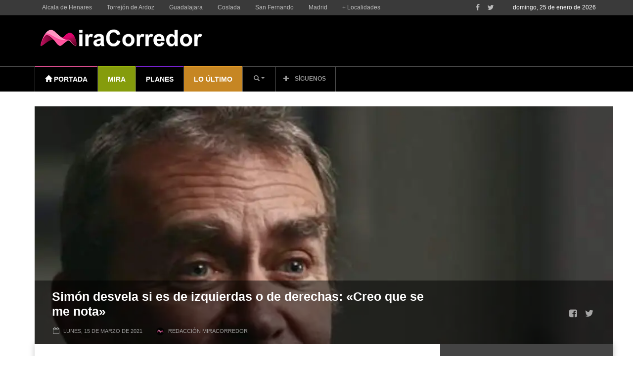

--- FILE ---
content_type: text/html; charset=UTF-8
request_url: https://www.miracorredor.tv/simon-desvela-si-es-de-izquierdas-o-de-derechas-creo-que-se-me-nota/
body_size: 59064
content:
<!doctype html>
<!--[if lt IE 7]> <html class="no-js ie6 oldie"> <![endif]-->
<!--[if IE 7]>    <html class="no-js ie7 oldie"> <![endif]-->
<!--[if IE 8]>    <html class="no-js ie8 oldie"> <![endif]-->
<!--[if IE 9]>    <html class="no-js ie9 oldie"> <![endif]-->
<!--[if gt IE 8]><!--> <html class="no-js" lang="es"> <!--<![endif]-->
<head>
	<script data-mrf-script="garda" data-mrf-dt="1" data-mrf-host="live.mrf.io" src="https://live.mrf.io/statics/marfeel/gardac-sync.js" data-cfasync="false"></script>
    <!-- start:global -->
    <meta charset="UTF-8" />
    <!--[if IE]><meta http-equiv="X-UA-Compatible" content="IE=Edge,chrome=1"><![endif]-->
    <!-- end:global -->

    <!-- start:page title -->
    <title>Simón desvela si es de izquierdas o de derechas: «Creo que se me nota» MiraCorredor</title>
    <!-- end:page title -->

    <!-- start:responsive web design -->
    <meta name="viewport" content="width=device-width, initial-scale=1.0, maximum-scale=1.0, user-scalable=no" />
    <meta name="HandheldFriendly" content="true" />
    <!-- end:responsive web design -->

    <link rel="pingback" href="https://www.miracorredor.tv/xmlrpc.php" />

    <meta property="fb:app_id" content="1686820668266100" /><link rel="icon" type="image/png" href="https://www.miracorredor.tv/wp-content/uploads/2024/12/favicon-16x16-1.png"><link rel="apple-touch-icon" href="https://www.miracorredor.tv/wp-content/uploads/2024/12/FaviconMC-.001.png">    <!-- start:wp_head -->
    <script type="text/javascript">
		dojoConfig = {
		parseOnLoad : true,
		afterOnLoad : true,
		aliases: [
			["jquery", "libs/jquery"]
 		]
	}
	var AGOLglobaldir = "https://www.miracorredor.tv/wp-content/plugins/web-maps-for-wp/js/gj/";
	</script><meta name='robots' content='index, follow, max-image-preview:large, max-snippet:-1, max-video-preview:-1' />

	<!-- This site is optimized with the Yoast SEO plugin v26.7 - https://yoast.com/wordpress/plugins/seo/ -->
	<meta name="description" content="El experto del Ministerio de Sanidad ha repasado con Jordi Évole los momentos más controvertidos de su gestión durante la pandemia." />
	<link rel="canonical" href="https://www.miracorredor.tv/simon-desvela-si-es-de-izquierdas-o-de-derechas-creo-que-se-me-nota/" />
	<meta property="og:locale" content="es_ES" />
	<meta property="og:type" content="article" />
	<meta property="og:title" content="Simón desvela si es de izquierdas o de derechas: «Creo que se me nota»" />
	<meta property="og:description" content="El experto del Ministerio de Sanidad ha repasado con Jordi Évole los momentos más controvertidos de su gestión durante la pandemia." />
	<meta property="og:url" content="https://www.miracorredor.tv/simon-desvela-si-es-de-izquierdas-o-de-derechas-creo-que-se-me-nota/" />
	<meta property="og:site_name" content="MiraCorredor" />
	<meta property="article:publisher" content="https://www.facebook.com/miracorredor/" />
	<meta property="article:published_time" content="2021-03-15T08:04:09+00:00" />
	<meta property="article:modified_time" content="2021-03-15T09:34:49+00:00" />
	<meta property="og:image" content="https://www.miracorredor.tv/wp-content/uploads/2021/03/simon-ok.001.jpeg" />
	<meta property="og:image:width" content="1024" />
	<meta property="og:image:height" content="768" />
	<meta property="og:image:type" content="image/jpeg" />
	<meta name="author" content="Redacción MiraCorredor" />
	<meta name="twitter:card" content="summary_large_image" />
	<meta name="twitter:creator" content="@Miracorredor" />
	<meta name="twitter:site" content="@Miracorredor" />
	<meta name="twitter:label1" content="Escrito por" />
	<meta name="twitter:data1" content="Redacción MiraCorredor" />
	<meta name="twitter:label2" content="Tiempo de lectura" />
	<meta name="twitter:data2" content="1 minuto" />
	<script type="application/ld+json" class="yoast-schema-graph">{"@context":"https://schema.org","@graph":[{"@type":"NewsArticle","@id":"https://www.miracorredor.tv/simon-desvela-si-es-de-izquierdas-o-de-derechas-creo-que-se-me-nota/#article","isPartOf":{"@id":"https://www.miracorredor.tv/simon-desvela-si-es-de-izquierdas-o-de-derechas-creo-que-se-me-nota/"},"author":{"name":"Redacción MiraCorredor","@id":"https://www.miracorredor.tv/#/schema/person/ed59b8520fa25ea901cf727e6ca018c1","@type":"Person","url":"https://www.miracorredor.tv/author/miracorredor/"},"headline":"Simón desvela si es de izquierdas o de derechas: «Creo que se me nota»","datePublished":"2021-03-15T09:04:09+01:00","dateModified":"2021-03-15T10:34:49+01:00","mainEntityOfPage":{"@id":"https://www.miracorredor.tv/simon-desvela-si-es-de-izquierdas-o-de-derechas-creo-que-se-me-nota/","@type":"WebPage"},"wordCount":234,"commentCount":0,"publisher":{"@id":"https://www.miracorredor.tv/#organization"},"image":[{"@type":"ImageObject","@id":"https://www.miracorredor.tv/wp-content/uploads/2021/03/simon-ok.001.jpeg","url":"https://www.miracorredor.tv/wp-content/uploads/2021/03/simon-ok.001.jpeg","inLanguage":"es-ES"}],"thumbnailUrl":"https://www.miracorredor.tv/wp-content/uploads/2021/03/simon-ok.001.jpeg","keywords":["Sanidad"],"articleSection":["Celebrities","Lo último","Mira","Salud"],"inLanguage":"es-ES","potentialAction":[{"@type":"CommentAction","name":"Comment","target":["https://www.miracorredor.tv/simon-desvela-si-es-de-izquierdas-o-de-derechas-creo-que-se-me-nota/#respond"]}],"articleBody":"El experto del Ministerio de Sanidad ha repasado con Jordi Évole los momentos más controvertidos de su gestión durante la pandemia\r\n\r\nEl director del Centro de Coordinación de Alertas y Emergencias Sanitarias, Fernando Simón, la cara más conocida de la gestión de la pandemia en España, ha revelado este domingo en el programa de Jordi Évote en LaSexta si es de izquierdas o de derechas.\r\n\r\n«¿Es de derechas o de izquierdas?», le ha preguntado Évole a Simón, que ha revelado que se considera de izquierdas: «Creo que se me nota, yo soy muy social». «Creo que tenemos que preocuparnos por las personas que tienen necesidad», ha añadido el funcionario del Ministerio de Sanidad.\r\n\r\n\r\n\r\n\r\n\r\n\r\n\r\n«Los que tienen las necesidades cubiertas me preocupan poco». «Tenemos que evitar pensar que hay dos grupos diferentes, somos una población y no entiendo posiciones en las que parece como si los grupos más desfavorecidos pareciesen de otra especie», ha argumentado.\r\n\r\n«El nivel socioeconómico de las familias tiene mucho que ver con el futuro de los hijos y creo que tenemos que romper ese círculo vicioso», ha indicado, aunque ha dicho que no le interesa meterse en política: «Cómo voy a ir en una lista electoral si soy un bocazas».\r\n\r\n\r\n\r\n&nbsp;"},{"@type":"ImageObject","inLanguage":"es","@id":"https://www.miracorredor.tv/simon-desvela-si-es-de-izquierdas-o-de-derechas-creo-que-se-me-nota/#primaryimage","url":"https://www.miracorredor.tv/wp-content/uploads/2021/03/simon-ok.001.jpeg","contentUrl":"https://www.miracorredor.tv/wp-content/uploads/2021/03/simon-ok.001.jpeg","width":"1024","height":"768"},{"@type":"BreadcrumbList","@id":"https://www.miracorredor.tv/simon-desvela-si-es-de-izquierdas-o-de-derechas-creo-que-se-me-nota/#breadcrumb","itemListElement":[{"@type":"ListItem","position":1,"name":"Portada","item":"https://www.miracorredor.tv/"},{"@type":"ListItem","position":2,"name":"Simón desvela si es de izquierdas o de derechas: «Creo que se me nota»"}]},{"@type":"WebSite","@id":"https://www.miracorredor.tv/#website","url":"https://www.miracorredor.tv/","name":"MiraCorredor","description":"Noticias del Corredor del Henares","publisher":{"@id":"https://www.miracorredor.tv/#organization"},"alternateName":"Noticias del Corredor del Henares","potentialAction":[{"@type":"SearchAction","target":{"@type":"EntryPoint","urlTemplate":"https://www.miracorredor.tv/?s={search_term_string}"},"query-input":{"@type":"PropertyValueSpecification","valueRequired":true,"valueName":"search_term_string"}}],"inLanguage":"es"},{"@type":["Organization","NewsMediaOrganization"],"@id":"https://www.miracorredor.tv/#organization","name":"MiraCorredor","alternateName":"Noticias del Corredor del Henares","url":"https://www.miracorredor.tv/","logo":{"@type":"ImageObject","inLanguage":"es","@id":"https://www.miracorredor.tv/#/schema/logo/image/","url":"https://www.miracorredor.tv/wp-content/uploads/2016/03/desktop_logo_retina-1.png","contentUrl":"https://www.miracorredor.tv/wp-content/uploads/2016/03/desktop_logo_retina-1.png","width":436,"height":210,"caption":"MiraCorredor"},"image":{"@id":"https://www.miracorredor.tv/#/schema/logo/image/"},"sameAs":["https://www.facebook.com/miracorredor/","https://x.com/Miracorredor","https://www.instagram.com/miracorredor/"]},{"@type":"Person","@id":"https://www.miracorredor.tv/#/schema/person/ed59b8520fa25ea901cf727e6ca018c1","name":"Redacción MiraCorredor","image":{"@type":"ImageObject","inLanguage":"es","@id":"https://www.miracorredor.tv/#/schema/person/image/","url":"https://secure.gravatar.com/avatar/618b2d19e60ebd0e479763ae8f27e2044855d225d4d6b39d1354c19e57290bf5?s=96&d=mm&r=g","contentUrl":"https://secure.gravatar.com/avatar/618b2d19e60ebd0e479763ae8f27e2044855d225d4d6b39d1354c19e57290bf5?s=96&d=mm&r=g","caption":"Redacción MiraCorredor"},"description":"24 horas de información multimedia sobre el Corredor del Henares, Madrid y Guadalajara. Un equipo de periodistas pendiente de la actualidad para contarte las cosas cuando pasan.","sameAs":["http://www.miracorredor.tv"]},{"@type":"SiteNavigationElement","@id":"https://www.miracorredor.tv/#site-navigation","cssSelector":[".cib-main-menu"]},{"@type":"WPHeader","@id":"https://www.miracorredor.tv/#header","cssSelector":[".cib-header"]},{"@type":"WPFooter","@id":"https://www.miracorredor.tv/#footer","cssSelector":[".cib-footer"]}]}</script>
	<!-- / Yoast SEO plugin. -->


<link rel='dns-prefetch' href='//js.arcgis.com' />
<link rel='dns-prefetch' href='//cdnjs.cloudflare.com' />
<link rel='dns-prefetch' href='//cdn.jsdelivr.net' />
<link rel='dns-prefetch' href='//fonts.googleapis.com' />
<link rel="alternate" type="application/rss+xml" title="MiraCorredor &raquo; Feed" href="https://www.miracorredor.tv/feed/" />
<link rel="alternate" type="application/rss+xml" title="MiraCorredor &raquo; Feed de los comentarios" href="https://www.miracorredor.tv/comments/feed/" />
<link rel="alternate" type="application/rss+xml" title="MiraCorredor &raquo; Comentario Simón desvela si es de izquierdas o de derechas: «Creo que se me nota» del feed" href="https://www.miracorredor.tv/simon-desvela-si-es-de-izquierdas-o-de-derechas-creo-que-se-me-nota/feed/" />
<link rel="alternate" title="oEmbed (JSON)" type="application/json+oembed" href="https://www.miracorredor.tv/wp-json/oembed/1.0/embed?url=https%3A%2F%2Fwww.miracorredor.tv%2Fsimon-desvela-si-es-de-izquierdas-o-de-derechas-creo-que-se-me-nota%2F" />
<link rel="alternate" title="oEmbed (XML)" type="text/xml+oembed" href="https://www.miracorredor.tv/wp-json/oembed/1.0/embed?url=https%3A%2F%2Fwww.miracorredor.tv%2Fsimon-desvela-si-es-de-izquierdas-o-de-derechas-creo-que-se-me-nota%2F&#038;format=xml" />
<style id='wp-img-auto-sizes-contain-inline-css' type='text/css'>
img:is([sizes=auto i],[sizes^="auto," i]){contain-intrinsic-size:3000px 1500px}
/*# sourceURL=wp-img-auto-sizes-contain-inline-css */
</style>
<style id='wp-emoji-styles-inline-css' type='text/css'>

	img.wp-smiley, img.emoji {
		display: inline !important;
		border: none !important;
		box-shadow: none !important;
		height: 1em !important;
		width: 1em !important;
		margin: 0 0.07em !important;
		vertical-align: -0.1em !important;
		background: none !important;
		padding: 0 !important;
	}
/*# sourceURL=wp-emoji-styles-inline-css */
</style>
<style id='wp-block-library-inline-css' type='text/css'>
:root{--wp-block-synced-color:#7a00df;--wp-block-synced-color--rgb:122,0,223;--wp-bound-block-color:var(--wp-block-synced-color);--wp-editor-canvas-background:#ddd;--wp-admin-theme-color:#007cba;--wp-admin-theme-color--rgb:0,124,186;--wp-admin-theme-color-darker-10:#006ba1;--wp-admin-theme-color-darker-10--rgb:0,107,160.5;--wp-admin-theme-color-darker-20:#005a87;--wp-admin-theme-color-darker-20--rgb:0,90,135;--wp-admin-border-width-focus:2px}@media (min-resolution:192dpi){:root{--wp-admin-border-width-focus:1.5px}}.wp-element-button{cursor:pointer}:root .has-very-light-gray-background-color{background-color:#eee}:root .has-very-dark-gray-background-color{background-color:#313131}:root .has-very-light-gray-color{color:#eee}:root .has-very-dark-gray-color{color:#313131}:root .has-vivid-green-cyan-to-vivid-cyan-blue-gradient-background{background:linear-gradient(135deg,#00d084,#0693e3)}:root .has-purple-crush-gradient-background{background:linear-gradient(135deg,#34e2e4,#4721fb 50%,#ab1dfe)}:root .has-hazy-dawn-gradient-background{background:linear-gradient(135deg,#faaca8,#dad0ec)}:root .has-subdued-olive-gradient-background{background:linear-gradient(135deg,#fafae1,#67a671)}:root .has-atomic-cream-gradient-background{background:linear-gradient(135deg,#fdd79a,#004a59)}:root .has-nightshade-gradient-background{background:linear-gradient(135deg,#330968,#31cdcf)}:root .has-midnight-gradient-background{background:linear-gradient(135deg,#020381,#2874fc)}:root{--wp--preset--font-size--normal:16px;--wp--preset--font-size--huge:42px}.has-regular-font-size{font-size:1em}.has-larger-font-size{font-size:2.625em}.has-normal-font-size{font-size:var(--wp--preset--font-size--normal)}.has-huge-font-size{font-size:var(--wp--preset--font-size--huge)}.has-text-align-center{text-align:center}.has-text-align-left{text-align:left}.has-text-align-right{text-align:right}.has-fit-text{white-space:nowrap!important}#end-resizable-editor-section{display:none}.aligncenter{clear:both}.items-justified-left{justify-content:flex-start}.items-justified-center{justify-content:center}.items-justified-right{justify-content:flex-end}.items-justified-space-between{justify-content:space-between}.screen-reader-text{border:0;clip-path:inset(50%);height:1px;margin:-1px;overflow:hidden;padding:0;position:absolute;width:1px;word-wrap:normal!important}.screen-reader-text:focus{background-color:#ddd;clip-path:none;color:#444;display:block;font-size:1em;height:auto;left:5px;line-height:normal;padding:15px 23px 14px;text-decoration:none;top:5px;width:auto;z-index:100000}html :where(.has-border-color){border-style:solid}html :where([style*=border-top-color]){border-top-style:solid}html :where([style*=border-right-color]){border-right-style:solid}html :where([style*=border-bottom-color]){border-bottom-style:solid}html :where([style*=border-left-color]){border-left-style:solid}html :where([style*=border-width]){border-style:solid}html :where([style*=border-top-width]){border-top-style:solid}html :where([style*=border-right-width]){border-right-style:solid}html :where([style*=border-bottom-width]){border-bottom-style:solid}html :where([style*=border-left-width]){border-left-style:solid}html :where(img[class*=wp-image-]){height:auto;max-width:100%}:where(figure){margin:0 0 1em}html :where(.is-position-sticky){--wp-admin--admin-bar--position-offset:var(--wp-admin--admin-bar--height,0px)}@media screen and (max-width:600px){html :where(.is-position-sticky){--wp-admin--admin-bar--position-offset:0px}}

/*# sourceURL=wp-block-library-inline-css */
</style><style id='global-styles-inline-css' type='text/css'>
:root{--wp--preset--aspect-ratio--square: 1;--wp--preset--aspect-ratio--4-3: 4/3;--wp--preset--aspect-ratio--3-4: 3/4;--wp--preset--aspect-ratio--3-2: 3/2;--wp--preset--aspect-ratio--2-3: 2/3;--wp--preset--aspect-ratio--16-9: 16/9;--wp--preset--aspect-ratio--9-16: 9/16;--wp--preset--color--black: #000000;--wp--preset--color--cyan-bluish-gray: #abb8c3;--wp--preset--color--white: #ffffff;--wp--preset--color--pale-pink: #f78da7;--wp--preset--color--vivid-red: #cf2e2e;--wp--preset--color--luminous-vivid-orange: #ff6900;--wp--preset--color--luminous-vivid-amber: #fcb900;--wp--preset--color--light-green-cyan: #7bdcb5;--wp--preset--color--vivid-green-cyan: #00d084;--wp--preset--color--pale-cyan-blue: #8ed1fc;--wp--preset--color--vivid-cyan-blue: #0693e3;--wp--preset--color--vivid-purple: #9b51e0;--wp--preset--gradient--vivid-cyan-blue-to-vivid-purple: linear-gradient(135deg,rgb(6,147,227) 0%,rgb(155,81,224) 100%);--wp--preset--gradient--light-green-cyan-to-vivid-green-cyan: linear-gradient(135deg,rgb(122,220,180) 0%,rgb(0,208,130) 100%);--wp--preset--gradient--luminous-vivid-amber-to-luminous-vivid-orange: linear-gradient(135deg,rgb(252,185,0) 0%,rgb(255,105,0) 100%);--wp--preset--gradient--luminous-vivid-orange-to-vivid-red: linear-gradient(135deg,rgb(255,105,0) 0%,rgb(207,46,46) 100%);--wp--preset--gradient--very-light-gray-to-cyan-bluish-gray: linear-gradient(135deg,rgb(238,238,238) 0%,rgb(169,184,195) 100%);--wp--preset--gradient--cool-to-warm-spectrum: linear-gradient(135deg,rgb(74,234,220) 0%,rgb(151,120,209) 20%,rgb(207,42,186) 40%,rgb(238,44,130) 60%,rgb(251,105,98) 80%,rgb(254,248,76) 100%);--wp--preset--gradient--blush-light-purple: linear-gradient(135deg,rgb(255,206,236) 0%,rgb(152,150,240) 100%);--wp--preset--gradient--blush-bordeaux: linear-gradient(135deg,rgb(254,205,165) 0%,rgb(254,45,45) 50%,rgb(107,0,62) 100%);--wp--preset--gradient--luminous-dusk: linear-gradient(135deg,rgb(255,203,112) 0%,rgb(199,81,192) 50%,rgb(65,88,208) 100%);--wp--preset--gradient--pale-ocean: linear-gradient(135deg,rgb(255,245,203) 0%,rgb(182,227,212) 50%,rgb(51,167,181) 100%);--wp--preset--gradient--electric-grass: linear-gradient(135deg,rgb(202,248,128) 0%,rgb(113,206,126) 100%);--wp--preset--gradient--midnight: linear-gradient(135deg,rgb(2,3,129) 0%,rgb(40,116,252) 100%);--wp--preset--font-size--small: 13px;--wp--preset--font-size--medium: 20px;--wp--preset--font-size--large: 36px;--wp--preset--font-size--x-large: 42px;--wp--preset--spacing--20: 0.44rem;--wp--preset--spacing--30: 0.67rem;--wp--preset--spacing--40: 1rem;--wp--preset--spacing--50: 1.5rem;--wp--preset--spacing--60: 2.25rem;--wp--preset--spacing--70: 3.38rem;--wp--preset--spacing--80: 5.06rem;--wp--preset--shadow--natural: 6px 6px 9px rgba(0, 0, 0, 0.2);--wp--preset--shadow--deep: 12px 12px 50px rgba(0, 0, 0, 0.4);--wp--preset--shadow--sharp: 6px 6px 0px rgba(0, 0, 0, 0.2);--wp--preset--shadow--outlined: 6px 6px 0px -3px rgb(255, 255, 255), 6px 6px rgb(0, 0, 0);--wp--preset--shadow--crisp: 6px 6px 0px rgb(0, 0, 0);}:where(.is-layout-flex){gap: 0.5em;}:where(.is-layout-grid){gap: 0.5em;}body .is-layout-flex{display: flex;}.is-layout-flex{flex-wrap: wrap;align-items: center;}.is-layout-flex > :is(*, div){margin: 0;}body .is-layout-grid{display: grid;}.is-layout-grid > :is(*, div){margin: 0;}:where(.wp-block-columns.is-layout-flex){gap: 2em;}:where(.wp-block-columns.is-layout-grid){gap: 2em;}:where(.wp-block-post-template.is-layout-flex){gap: 1.25em;}:where(.wp-block-post-template.is-layout-grid){gap: 1.25em;}.has-black-color{color: var(--wp--preset--color--black) !important;}.has-cyan-bluish-gray-color{color: var(--wp--preset--color--cyan-bluish-gray) !important;}.has-white-color{color: var(--wp--preset--color--white) !important;}.has-pale-pink-color{color: var(--wp--preset--color--pale-pink) !important;}.has-vivid-red-color{color: var(--wp--preset--color--vivid-red) !important;}.has-luminous-vivid-orange-color{color: var(--wp--preset--color--luminous-vivid-orange) !important;}.has-luminous-vivid-amber-color{color: var(--wp--preset--color--luminous-vivid-amber) !important;}.has-light-green-cyan-color{color: var(--wp--preset--color--light-green-cyan) !important;}.has-vivid-green-cyan-color{color: var(--wp--preset--color--vivid-green-cyan) !important;}.has-pale-cyan-blue-color{color: var(--wp--preset--color--pale-cyan-blue) !important;}.has-vivid-cyan-blue-color{color: var(--wp--preset--color--vivid-cyan-blue) !important;}.has-vivid-purple-color{color: var(--wp--preset--color--vivid-purple) !important;}.has-black-background-color{background-color: var(--wp--preset--color--black) !important;}.has-cyan-bluish-gray-background-color{background-color: var(--wp--preset--color--cyan-bluish-gray) !important;}.has-white-background-color{background-color: var(--wp--preset--color--white) !important;}.has-pale-pink-background-color{background-color: var(--wp--preset--color--pale-pink) !important;}.has-vivid-red-background-color{background-color: var(--wp--preset--color--vivid-red) !important;}.has-luminous-vivid-orange-background-color{background-color: var(--wp--preset--color--luminous-vivid-orange) !important;}.has-luminous-vivid-amber-background-color{background-color: var(--wp--preset--color--luminous-vivid-amber) !important;}.has-light-green-cyan-background-color{background-color: var(--wp--preset--color--light-green-cyan) !important;}.has-vivid-green-cyan-background-color{background-color: var(--wp--preset--color--vivid-green-cyan) !important;}.has-pale-cyan-blue-background-color{background-color: var(--wp--preset--color--pale-cyan-blue) !important;}.has-vivid-cyan-blue-background-color{background-color: var(--wp--preset--color--vivid-cyan-blue) !important;}.has-vivid-purple-background-color{background-color: var(--wp--preset--color--vivid-purple) !important;}.has-black-border-color{border-color: var(--wp--preset--color--black) !important;}.has-cyan-bluish-gray-border-color{border-color: var(--wp--preset--color--cyan-bluish-gray) !important;}.has-white-border-color{border-color: var(--wp--preset--color--white) !important;}.has-pale-pink-border-color{border-color: var(--wp--preset--color--pale-pink) !important;}.has-vivid-red-border-color{border-color: var(--wp--preset--color--vivid-red) !important;}.has-luminous-vivid-orange-border-color{border-color: var(--wp--preset--color--luminous-vivid-orange) !important;}.has-luminous-vivid-amber-border-color{border-color: var(--wp--preset--color--luminous-vivid-amber) !important;}.has-light-green-cyan-border-color{border-color: var(--wp--preset--color--light-green-cyan) !important;}.has-vivid-green-cyan-border-color{border-color: var(--wp--preset--color--vivid-green-cyan) !important;}.has-pale-cyan-blue-border-color{border-color: var(--wp--preset--color--pale-cyan-blue) !important;}.has-vivid-cyan-blue-border-color{border-color: var(--wp--preset--color--vivid-cyan-blue) !important;}.has-vivid-purple-border-color{border-color: var(--wp--preset--color--vivid-purple) !important;}.has-vivid-cyan-blue-to-vivid-purple-gradient-background{background: var(--wp--preset--gradient--vivid-cyan-blue-to-vivid-purple) !important;}.has-light-green-cyan-to-vivid-green-cyan-gradient-background{background: var(--wp--preset--gradient--light-green-cyan-to-vivid-green-cyan) !important;}.has-luminous-vivid-amber-to-luminous-vivid-orange-gradient-background{background: var(--wp--preset--gradient--luminous-vivid-amber-to-luminous-vivid-orange) !important;}.has-luminous-vivid-orange-to-vivid-red-gradient-background{background: var(--wp--preset--gradient--luminous-vivid-orange-to-vivid-red) !important;}.has-very-light-gray-to-cyan-bluish-gray-gradient-background{background: var(--wp--preset--gradient--very-light-gray-to-cyan-bluish-gray) !important;}.has-cool-to-warm-spectrum-gradient-background{background: var(--wp--preset--gradient--cool-to-warm-spectrum) !important;}.has-blush-light-purple-gradient-background{background: var(--wp--preset--gradient--blush-light-purple) !important;}.has-blush-bordeaux-gradient-background{background: var(--wp--preset--gradient--blush-bordeaux) !important;}.has-luminous-dusk-gradient-background{background: var(--wp--preset--gradient--luminous-dusk) !important;}.has-pale-ocean-gradient-background{background: var(--wp--preset--gradient--pale-ocean) !important;}.has-electric-grass-gradient-background{background: var(--wp--preset--gradient--electric-grass) !important;}.has-midnight-gradient-background{background: var(--wp--preset--gradient--midnight) !important;}.has-small-font-size{font-size: var(--wp--preset--font-size--small) !important;}.has-medium-font-size{font-size: var(--wp--preset--font-size--medium) !important;}.has-large-font-size{font-size: var(--wp--preset--font-size--large) !important;}.has-x-large-font-size{font-size: var(--wp--preset--font-size--x-large) !important;}
/*# sourceURL=global-styles-inline-css */
</style>

<style id='classic-theme-styles-inline-css' type='text/css'>
/*! This file is auto-generated */
.wp-block-button__link{color:#fff;background-color:#32373c;border-radius:9999px;box-shadow:none;text-decoration:none;padding:calc(.667em + 2px) calc(1.333em + 2px);font-size:1.125em}.wp-block-file__button{background:#32373c;color:#fff;text-decoration:none}
/*# sourceURL=/wp-includes/css/classic-themes.min.css */
</style>
<link rel='stylesheet' id='categories-images-styles-css' href='https://www.miracorredor.tv/wp-content/plugins/categories-images/assets/css/zci-styles.css?ver=3.3.1' type='text/css' media='all' />
<link rel='stylesheet' id='contact-form-7-bootstrap-style-css' href='https://www.miracorredor.tv/wp-content/plugins/bootstrap-for-contact-form-7/assets/dist/css/style.min.css?ver=6.9' type='text/css' media='all' />
<link rel='stylesheet' id='admin_css_bootstrap-css' href='https://cdn.jsdelivr.net/npm/bootstrap@4.6.0/dist/css/bootstrap.min.css' type='text/css' media='all' />
<link rel='stylesheet' id='cbt-buscador-css' href='https://www.miracorredor.tv/wp-content/plugins/cibeles-base-toolkit/modules/front/buscador/buscador.css' type='text/css' media='all' />
<link rel='stylesheet' id='miptheme-bootstrap-css' href='https://www.miracorredor.tv/wp-content/themes/weeklynews/assets/css/bootstrap.min.css?ver=2.5.3' type='text/css' media='all' />
<link rel='stylesheet' id='miptheme-external-styles-css' href='https://www.miracorredor.tv/wp-content/themes/weeklynews/assets/css/mip.external.css?ver=2.5.3' type='text/css' media='all' />
<link rel='stylesheet' id='chld_thm_cfg_parent-css' href='https://www.miracorredor.tv/wp-content/themes/weeklynews/style.css?ver=6.9' type='text/css' media='all' />
<link rel='stylesheet' id='miptheme-style-css' href='https://www.miracorredor.tv/wp-content/themes/weeklynews-child/style.css?ver=2.5.3' type='text/css' media='all' />
<link rel='stylesheet' id='miptheme-dynamic-css-css' href='https://www.miracorredor.tv/wp-content/themes/weeklynews/assets/css/dynamic.css?ver=2.5.3' type='text/css' media='all' />
<link rel='stylesheet' id='google-fonts-css' href='https://fonts.googleapis.com/css?family=Roboto%3A400%2C500%2C500italic%2C400italic%2C700%2C700italic%7CRoboto+Condensed%3A400%2C700%7CRoboto+Slab&#038;subset=latin&#038;ver=2.5.3' type='text/css' media='all' />
<link rel='stylesheet' id='font-styles-css' href='https://www.miracorredor.tv/wp-content/themes/weeklynews/assets/css/font-style.css?ver=20260125104425' type='text/css' media='all' />
<link rel='stylesheet' id='fancybox-css' href='https://www.miracorredor.tv/wp-content/plugins/easy-fancybox/fancybox/1.5.4/jquery.fancybox.min.css?ver=6.9' type='text/css' media='screen' />
<style id='fancybox-inline-css' type='text/css'>
#fancybox-outer{background:#ffffff}#fancybox-content{background:#ffffff;border-color:#ffffff;color:#000000;}#fancybox-title,#fancybox-title-float-main{color:#fff}
/*# sourceURL=fancybox-inline-css */
</style>
<link rel='stylesheet' id='js_composer_custom_css-css' href='//www.miracorredor.tv/wp-content/uploads/js_composer/custom.css?ver=8.7.2' type='text/css' media='all' />
<link rel='stylesheet' id='agol_for_wp_main_style-css' href='https://www.miracorredor.tv/wp-content/plugins/web-maps-for-wp/styles/agolForWPStyle.css?ver=6.9' type='text/css' media='all' />
<link rel='stylesheet' id='agol_for_wp_esri_style-css' href='https://js.arcgis.com/4.6/esri/css/main.css?ver=6.9' type='text/css' media='all' />
<link rel='stylesheet' id='agol_for_wp_esri_claro_style-css' href='https://js.arcgis.com/4.6/dijit/themes/claro/claro.css?ver=6.9' type='text/css' media='all' />
<script type="text/javascript" src="https://www.miracorredor.tv/wp-includes/js/jquery/jquery.min.js?ver=3.7.1" id="jquery-core-js"></script>
<script type="text/javascript" src="https://www.miracorredor.tv/wp-includes/js/jquery/jquery-migrate.min.js?ver=3.4.1" id="jquery-migrate-js"></script>
<script type="text/javascript" src="https://cdnjs.cloudflare.com/ajax/libs/popper.js/1.12.3/umd/popper.min.js" id="admin_js_popper-js"></script>
<script type="text/javascript" src="https://cdn.jsdelivr.net/npm/bootstrap@4.6.0/dist/js/bootstrap.min.js" id="admin_js_bootstrap-js"></script>
<script></script><link rel="https://api.w.org/" href="https://www.miracorredor.tv/wp-json/" /><link rel="alternate" title="JSON" type="application/json" href="https://www.miracorredor.tv/wp-json/wp/v2/posts/96181" /><link rel="EditURI" type="application/rsd+xml" title="RSD" href="https://www.miracorredor.tv/xmlrpc.php?rsd" />
<meta name="generator" content="WordPress 6.9" />
<link rel='shortlink' href='https://www.miracorredor.tv/?p=96181' />
		<meta property="fb:pages" content="1457370851195682" />
		<!-- Google tag (gtag.js) -->
<script async src="https://www.googletagmanager.com/gtag/js?id=G-GCX3Z4CTCH"></script>
<script>
  window.dataLayer = window.dataLayer || [];
  function gtag(){dataLayer.push(arguments);}
  gtag('js', new Date());

  gtag('config', 'G-GCX3Z4CTCH');
</script>
<script type="text/javascript">
  window._taboola = window._taboola || [];
  _taboola.push({article:'auto'});
  !function (e, f, u, i) {
    if (!document.getElementById(i)){
      e.async = 1;
      e.src = u;
      e.id = i;
      f.parentNode.insertBefore(e, f);
    }
  }(document.createElement('script'),
  document.getElementsByTagName('script')[0],
  '//cdn.taboola.com/libtrc/miracorredor/loader.js',
  'tb_loader_script');
  if(window.performance && typeof window.performance.mark == 'function')
    {window.performance.mark('tbl_ic');}
</script>
  <script src="https://cdn.onesignal.com/sdks/web/v16/OneSignalSDK.page.js" defer></script>
  <script>
          window.OneSignalDeferred = window.OneSignalDeferred || [];
          OneSignalDeferred.push(async function(OneSignal) {
            await OneSignal.init({
              appId: "",
              serviceWorkerOverrideForTypical: true,
              path: "https://www.miracorredor.tv/wp-content/plugins/onesignal-free-web-push-notifications/sdk_files/",
              serviceWorkerParam: { scope: "/wp-content/plugins/onesignal-free-web-push-notifications/sdk_files/push/onesignal/" },
              serviceWorkerPath: "OneSignalSDKWorker.js",
            });
          });

          // Unregister the legacy OneSignal service worker to prevent scope conflicts
          if (navigator.serviceWorker) {
            navigator.serviceWorker.getRegistrations().then((registrations) => {
              // Iterate through all registered service workers
              registrations.forEach((registration) => {
                // Check the script URL to identify the specific service worker
                if (registration.active && registration.active.scriptURL.includes('OneSignalSDKWorker.js.php')) {
                  // Unregister the service worker
                  registration.unregister().then((success) => {
                    if (success) {
                      console.log('OneSignalSW: Successfully unregistered:', registration.active.scriptURL);
                    } else {
                      console.log('OneSignalSW: Failed to unregister:', registration.active.scriptURL);
                    }
                  });
                }
              });
            }).catch((error) => {
              console.error('Error fetching service worker registrations:', error);
            });
        }
        </script>
<script type="text/javascript">
(function(url){
	if(/(?:Chrome\/26\.0\.1410\.63 Safari\/537\.31|WordfenceTestMonBot)/.test(navigator.userAgent)){ return; }
	var addEvent = function(evt, handler) {
		if (window.addEventListener) {
			document.addEventListener(evt, handler, false);
		} else if (window.attachEvent) {
			document.attachEvent('on' + evt, handler);
		}
	};
	var removeEvent = function(evt, handler) {
		if (window.removeEventListener) {
			document.removeEventListener(evt, handler, false);
		} else if (window.detachEvent) {
			document.detachEvent('on' + evt, handler);
		}
	};
	var evts = 'contextmenu dblclick drag dragend dragenter dragleave dragover dragstart drop keydown keypress keyup mousedown mousemove mouseout mouseover mouseup mousewheel scroll'.split(' ');
	var logHuman = function() {
		if (window.wfLogHumanRan) { return; }
		window.wfLogHumanRan = true;
		var wfscr = document.createElement('script');
		wfscr.type = 'text/javascript';
		wfscr.async = true;
		wfscr.src = url + '&r=' + Math.random();
		(document.getElementsByTagName('head')[0]||document.getElementsByTagName('body')[0]).appendChild(wfscr);
		for (var i = 0; i < evts.length; i++) {
			removeEvent(evts[i], logHuman);
		}
	};
	for (var i = 0; i < evts.length; i++) {
		addEvent(evts[i], logHuman);
	}
})('//www.miracorredor.tv/?wordfence_lh=1&hid=CF95C95083BBBA2DD124611CA85DD8E2');
</script><meta name='dailymotion-domain-verification' content='dmh39aik327xaga4y' />
<script type="text/javascript">
!function(){"use strict";function e(e){var t=!(arguments.length>1&&void 0!==arguments[1])||arguments[1],c=document.createElement("script");c.src=e,t?c.type="module":(c.async=!0,c.type="text/javascript",c.setAttribute("nomodule",""));var n=document.getElementsByTagName("script")[0];n.parentNode.insertBefore(c,n)}!function(t,c){!function(t,c,n){var a,o,r;n.accountId=c,null!==(a=t.marfeel)&&void 0!==a||(t.marfeel={}),null!==(o=(r=t.marfeel).cmd)&&void 0!==o||(r.cmd=[]),t.marfeel.config=n;var i="https://sdk.mrf.io/statics";e("".concat(i,"/marfeel-sdk.js?id=").concat(c),!0),e("".concat(i,"/marfeel-sdk.es5.js?id=").concat(c),!1)}(t,c,arguments.length>2&&void 0!==arguments[2]?arguments[2]:{})}(window,10441,{} /* Config */)}();
</script>		<style type="text/css">
			div.wpcf7 .ajax-loader {
				background-image: url('https://www.miracorredor.tv/wp-content/plugins/contact-form-7/images/ajax-loader.gif');
			}
		</style>
		            <!--Customizer CSS-->
            <style type="text/css">
                                #header-branding { background-color:#000000; }                                                                                                                                                                                                                                                                                
                                #header-navigation { background-color:#000000; }
                #header-navigation ul li.search-nav .dropdown-menu { background-color:#000000; }                #header-navigation ul li.search-nav .dropdown-menu input { background-color:#000000; }
                                #header-navigation ul ul { background-color:#000000; }                                                
                                                                
                                                                                                                                
                                                                                                                                                                                
                                                                                                                                                
            </style>
            <!--/Customizer CSS-->
            <meta name="generator" content="Powered by WPBakery Page Builder - drag and drop page builder for WordPress."/>
<script>                    <meta name="facebook-domain-verification" content="w16hx3jffc68xqgz3yd0wxyygj1ux2" />                </script><script>                    var $ = jQuery.noConflict();

//INTEX_DATA.init([{element:'p', pos:'4', adcall:'http://frontal.idsp.smartycenter.com/es/@x31?AffiliateID=10551&source=intxt&kws=noticias'}]);                </script><link rel="icon" href="https://www.miracorredor.tv/wp-content/uploads/2024/12/cropped-apple-icon-152x152-1-32x32.png" sizes="32x32" />
<link rel="icon" href="https://www.miracorredor.tv/wp-content/uploads/2024/12/cropped-apple-icon-152x152-1-192x192.png" sizes="192x192" />
<link rel="apple-touch-icon" href="https://www.miracorredor.tv/wp-content/uploads/2024/12/cropped-apple-icon-152x152-1-180x180.png" />
<meta name="msapplication-TileImage" content="https://www.miracorredor.tv/wp-content/uploads/2024/12/cropped-apple-icon-152x152-1-270x270.png" />
		<style type="text/css" id="wp-custom-css">
			#header-navigation #menu span.sticky-logo {
  background: url(https://www.miracorredor.tv/wp-content/uploads/2024/12/sticky_logo_147.png) no-repeat 0 50%;
  width: 147px;
}
		</style>
		<style type="text/css" title="dynamic-css" class="options-output">#page-content header h2{}</style><noscript><style> .wpb_animate_when_almost_visible { opacity: 1; }</style></noscript><style>
.ai-viewports                 {--ai: 1;}
.ai-viewport-3                { display: none !important;}
.ai-viewport-2                { display: none !important;}
.ai-viewport-1                { display: inherit !important;}
.ai-viewport-0                { display: none !important;}
@media (min-width: 768px) and (max-width: 979px) {
.ai-viewport-1                { display: none !important;}
.ai-viewport-2                { display: inherit !important;}
}
@media (max-width: 767px) {
.ai-viewport-1                { display: none !important;}
.ai-viewport-3                { display: inherit !important;}
}
</style>
    <!-- end:wp_head -->

    <!--[if lt IE 9]>
    <script src="https://www.miracorredor.tv/wp-content/themes/weeklynews/assets/js/respond.js"></script>
    <script src="https://www.miracorredor.tv/wp-content/themes/weeklynews/assets/js/html5shiv.js"></script>
    <![endif]-->
    
    <!-- codigo para dfp -->
    <script>
     // Load GPT asynchronously
     var googletag = googletag || {};
     googletag.cmd = googletag.cmd || [];
     (function() {
       var gads = document.createElement('script');
       gads.async = true;
       var useSSL = 'https:' == document.location.protocol;
       gads.src = (useSSL ? 'https:' : 'http:') +
           '//www.googletagservices.com/tag/js/gpt.js';
       var node = document.getElementsByTagName('script')[0];
       node.parentNode.insertBefore(gads, node);
     })();

    </script>
    <script>

     // GPT slots
     var gptAdSlots = [];
     googletag.cmd.push(function() {
       // Define a size mapping object. The first parameter to addSize is
       // a viewport size, while the second is a list of allowed ad sizes.
       var mapping = googletag.sizeMapping().

       // Grande 
       addSize([750, 200], [[728, 90],[300,600]]). 
       // Mediano 
       addSize([470, 100], [[468, 60],[240,400]]). 
       // Pequeño
       addSize([1, 1], [[320, 50],[300,250]]).
       build(); 

       // Define the GPT slot
       gptAdSlots[0] = googletag.defineSlot('/83578525/banner-header-miracorredor', [[728, 90],[468, 60],[320,50]], 'ad-slot-titular').
           defineSizeMapping(mapping).
           addService(googletag.pubads());
       //gptAdSlots[1] = googletag.defineSlot('/83578525/banner-header-miracorredor', [[728, 90],[468, 60],[320,50]], 'ad-slot-header-mobile').
           //defineSizeMapping(mapping).
           //addService(googletag.pubads());
       gptAdSlots[2] = googletag.defineSlot('/83578525/banner-destacados-miracorredor', [[728, 90],[468, 60],[320,50]], 'ad-slot-destacados').
           defineSizeMapping(mapping).
           addService(googletag.pubads());
       gptAdSlots[3] = googletag.defineSlot('/83578525/banner-masvistos-miracorredor', [[728, 90],[468, 60],[320,50]], 'ad-slot-masvistos').
           defineSizeMapping(mapping).
           addService(googletag.pubads());
       gptAdSlots[4] = googletag.defineSlot('/83578525/banner-portada3-miracorredor', [[728, 90],[468, 60],[320,50]], 'ad-slot-portada3').
           defineSizeMapping(mapping).
           addService(googletag.pubads());
       gptAdSlots[5] = googletag.defineSlot('/83578525/banner-portada4-miracorredor', [[728, 90],[468, 60],[320,50]], 'ad-slot-portada4').
           defineSizeMapping(mapping).
           addService(googletag.pubads());    
       gptAdSlots[6] = googletag.defineSlot('/83578525/banner-articulo', [[300, 250], [240, 400], [300, 600]], 'ad-slot-articulo').
           defineSizeMapping(mapping).
           addService(googletag.pubads()); 
       gptAdSlots[7] = googletag.defineSlot('/83578525/banner-derecha1-miracorredor', [320, 250], 'ad-slot-derecha1').
           defineSizeMapping(mapping).
           addService(googletag.pubads());
       gptAdSlots[8] = googletag.defineSlot('/83578525/banner-derecha2-miracorredor', [320, 250], 'ad-slot-derecha2').
           defineSizeMapping(mapping).
           addService(googletag.pubads()); 
       gptAdSlots[9] = googletag.defineSlot('/83578525/banner-derecha3-miracorredor', [320, 250], 'ad-slot-derecha3').
           defineSizeMapping(mapping).
           addService(googletag.pubads()); 
       googletag.pubads().setTargeting("test","responsive");

       // Start ad fetching
       googletag.enableServices();
     });
    </script>
	
	<meta name="facebook-domain-verification" content="w16hx3jffc68xqgz3yd0wxyygj1ux2" />

    
</head>
<body class="wp-singular post-template-default single single-post postid-96181 single-format-video wp-theme-weeklynews wp-child-theme-weeklynews-child linkbox-layout-1 theme-boxed sidebar-dark wpb-js-composer js-comp-ver-8.7.2 vc_responsive" itemscope="itemscope" itemtype="http://schema.org/WebPage">

    <!-- start:body-start -->
        <!-- end:body-start -->

    <!-- start:ad-top-banner -->
        <!-- end:ad-top-banner -->

    <!-- start:page outer wrap -->
    <div id="page-outer-wrap">
        <!-- start:page inner wrap -->
        <div id="page-inner-wrap">

            <!-- start:page header mobile -->
            
<header id="page-header-mobile" class="visible-xs visible-sm">
    
    <!-- start:sidr -->
    <nav id="mobile-menu">
          
        <form id="search-form-mobile" class="mm-search" role="search" method="get" action="https://www.miracorredor.tv/">
            <img class="slogan-menu-mobile" src="/wp-content/themes/weeklynews/images/slogan.png"></img>
            <input type="text" name="s" placeholder="Buscar MiraCorredor" value="" />
        </form>
        <ul id="menu-menu-mobile" class="nav clearfix"><li id="mobile-nav-menu-item-7716" class="main-menu-item  menu-item-even menu-item-depth-0 menu-item menu-item-type-custom menu-item-object-custom "><a href="/"><span class="glyphicon glyphicon-home"></span> Portada</a></li>
<li id="mobile-nav-menu-item-7872" class="main-menu-item  menu-item-even menu-item-depth-0 menu-item menu-item-type-taxonomy menu-item-object-category current-post-ancestor current-menu-parent current-post-parent menu-item-has-children menu-category-2719 "><a href="https://www.miracorredor.tv/mira/">Mira</a>
<ul class="sub-menu">
	<li id="mobile-nav-menu-item-7874" class="sub-menu-item  menu-item-odd menu-item-depth-1 menu-item menu-item-type-taxonomy menu-item-object-category menu-category-2723 "><a href="https://www.miracorredor.tv/mira/sucesos/">Sucesos</a></li>
	<li id="mobile-nav-menu-item-25719" class="sub-menu-item  menu-item-odd menu-item-depth-1 menu-item menu-item-type-taxonomy menu-item-object-category current-post-ancestor current-menu-parent current-post-parent menu-category-2840 "><a href="https://www.miracorredor.tv/mira/celebrities/">Celebrities</a></li>
	<li id="mobile-nav-menu-item-13330" class="sub-menu-item  menu-item-odd menu-item-depth-1 menu-item menu-item-type-taxonomy menu-item-object-category menu-category-2789 "><a href="https://www.miracorredor.tv/mira/curioso/">Curioso</a></li>
	<li id="mobile-nav-menu-item-26148" class="sub-menu-item  menu-item-odd menu-item-depth-1 menu-item menu-item-type-taxonomy menu-item-object-category menu-category-2850 "><a href="https://www.miracorredor.tv/mira/ojo/">Ojo!</a></li>
	<li id="mobile-nav-menu-item-13327" class="sub-menu-item  menu-item-odd menu-item-depth-1 menu-item menu-item-type-taxonomy menu-item-object-category menu-category-2786 "><a href="https://www.miracorredor.tv/mira/empleo/">Empleo</a></li>
	<li id="mobile-nav-menu-item-13328" class="sub-menu-item  menu-item-odd menu-item-depth-1 menu-item menu-item-type-taxonomy menu-item-object-category menu-category-2787 "><a href="https://www.miracorredor.tv/mira/empresas/">Empresas</a></li>
	<li id="mobile-nav-menu-item-13329" class="sub-menu-item  menu-item-odd menu-item-depth-1 menu-item menu-item-type-taxonomy menu-item-object-category menu-category-2788 "><a href="https://www.miracorredor.tv/mira/planes/">Planes</a></li>
	<li id="mobile-nav-menu-item-7873" class="sub-menu-item  menu-item-odd menu-item-depth-1 menu-item menu-item-type-taxonomy menu-item-object-category current-post-ancestor current-menu-parent current-post-parent menu-category-2735 "><a href="https://www.miracorredor.tv/mira/salud-temas/">Salud</a></li>
	<li id="mobile-nav-menu-item-7878" class="sub-menu-item  menu-item-odd menu-item-depth-1 menu-item menu-item-type-taxonomy menu-item-object-category menu-category-2733 "><a href="https://www.miracorredor.tv/mira/deportes/">Deportes</a></li>
</ul>
</li>
<li id="mobile-nav-menu-item-25720" class="main-menu-item  menu-item-even menu-item-depth-0 menu-item menu-item-type-taxonomy menu-item-object-category menu-category-2841 "><a href="https://www.miracorredor.tv/exclusivas/">EXCLUSIVAS</a></li>
<li id="mobile-nav-menu-item-7876" class="main-menu-item  menu-item-even menu-item-depth-0 menu-item menu-item-type-taxonomy menu-item-object-category current-post-ancestor current-menu-parent current-post-parent menu-category-2720 "><a href="https://www.miracorredor.tv/lo-ultimo/">Lo último</a></li>
<li id="mobile-nav-menu-item-7722" class="main-menu-item  menu-item-even menu-item-depth-0 menu-item menu-item-type-taxonomy menu-item-object-category menu-category-15 "><a href="https://www.miracorredor.tv/alcala-de-henares/">Alcala de Henares</a></li>
<li id="mobile-nav-menu-item-7726" class="main-menu-item  menu-item-even menu-item-depth-0 menu-item menu-item-type-taxonomy menu-item-object-category menu-category-20 "><a href="https://www.miracorredor.tv/torrejon-de-ardoz/">Torrejón de Ardoz</a></li>
<li id="mobile-nav-menu-item-7724" class="main-menu-item  menu-item-even menu-item-depth-0 menu-item menu-item-type-taxonomy menu-item-object-category menu-category-2702 "><a href="https://www.miracorredor.tv/guadalajara/">Guadalajara</a></li>
<li id="mobile-nav-menu-item-7723" class="main-menu-item  menu-item-even menu-item-depth-0 menu-item menu-item-type-taxonomy menu-item-object-category menu-category-16 "><a href="https://www.miracorredor.tv/coslada/">Coslada</a></li>
<li id="mobile-nav-menu-item-7727" class="main-menu-item  menu-item-even menu-item-depth-0 menu-item menu-item-type-taxonomy menu-item-object-category menu-category-19 "><a href="https://www.miracorredor.tv/san-fernando-de-henares/">San Fernando de Henares</a></li>
<li id="mobile-nav-menu-item-7725" class="main-menu-item  menu-item-even menu-item-depth-0 menu-item menu-item-type-taxonomy menu-item-object-category menu-category-2703 "><a href="https://www.miracorredor.tv/madrid/">Madrid</a></li>
<li id="mobile-nav-menu-item-7728" class="main-menu-item  menu-item-even menu-item-depth-0 menu-item menu-item-type-custom menu-item-object-custom menu-item-has-children "><a>Otras localidades</a>
<ul class="sub-menu">
	<li id="mobile-nav-menu-item-7734" class="sub-menu-item  menu-item-odd menu-item-depth-1 menu-item menu-item-type-taxonomy menu-item-object-category menu-category-2704 "><a href="https://www.miracorredor.tv/meco/">Meco</a></li>
	<li id="mobile-nav-menu-item-7735" class="sub-menu-item  menu-item-odd menu-item-depth-1 menu-item menu-item-type-taxonomy menu-item-object-category menu-category-18 "><a href="https://www.miracorredor.tv/mejorada-del-campo/">Mejorada del Campo</a></li>
	<li id="mobile-nav-menu-item-7733" class="sub-menu-item  menu-item-odd menu-item-depth-1 menu-item menu-item-type-taxonomy menu-item-object-category menu-category-17 "><a href="https://www.miracorredor.tv/loeches/">Loeches</a></li>
	<li id="mobile-nav-menu-item-7736" class="sub-menu-item  menu-item-odd menu-item-depth-1 menu-item menu-item-type-taxonomy menu-item-object-category menu-category-2705 "><a href="https://www.miracorredor.tv/paracuellos-de-jarama/">Paracuellos de Jarama</a></li>
	<li id="mobile-nav-menu-item-7732" class="sub-menu-item  menu-item-odd menu-item-depth-1 menu-item menu-item-type-taxonomy menu-item-object-category menu-category-2706 "><a href="https://www.miracorredor.tv/daganzo/">Daganzo de Arriba</a></li>
	<li id="mobile-nav-menu-item-7730" class="sub-menu-item  menu-item-odd menu-item-depth-1 menu-item menu-item-type-taxonomy menu-item-object-category menu-category-2707 "><a href="https://www.miracorredor.tv/ajalvir/">Ajalvir</a></li>
	<li id="mobile-nav-menu-item-7731" class="sub-menu-item  menu-item-odd menu-item-depth-1 menu-item menu-item-type-taxonomy menu-item-object-category menu-category-2138 "><a href="https://www.miracorredor.tv/algete/">Algete</a></li>
	<li id="mobile-nav-menu-item-7738" class="sub-menu-item  menu-item-odd menu-item-depth-1 menu-item menu-item-type-taxonomy menu-item-object-category menu-category-2708 "><a href="https://www.miracorredor.tv/velilla/">Velilla de San Antonio</a></li>
	<li id="mobile-nav-menu-item-7737" class="sub-menu-item  menu-item-odd menu-item-depth-1 menu-item menu-item-type-taxonomy menu-item-object-category menu-category-2709 "><a href="https://www.miracorredor.tv/torres-de-la-alameda/">Torres de la Alameda</a></li>
	<li id="mobile-nav-menu-item-9197" class="sub-menu-item  menu-item-odd menu-item-depth-1 menu-item menu-item-type-taxonomy menu-item-object-category menu-category-2768 "><a href="https://www.miracorredor.tv/arganda-del-rey/">Arganda del Rey</a></li>
	<li id="mobile-nav-menu-item-9198" class="sub-menu-item  menu-item-odd menu-item-depth-1 menu-item menu-item-type-taxonomy menu-item-object-category menu-category-2769 "><a href="https://www.miracorredor.tv/rivas-vaciamadrid/">Rivas Vaciamadrid</a></li>
</ul>
</li>
<li id="mobile-nav-menu-item-7740" class="main-menu-item  menu-item-even menu-item-depth-0 menu-item menu-item-type-post_type menu-item-object-page menu-item-has-children "><a href="https://www.miracorredor.tv/que-es-miracorredor/">¿Qué es MiraCorredor?</a>
<ul class="sub-menu">
	<li id="mobile-nav-menu-item-7741" class="sub-menu-item  menu-item-odd menu-item-depth-1 menu-item menu-item-type-post_type menu-item-object-page "><a href="https://www.miracorredor.tv/contacto/">Contacto</a></li>
	<li id="mobile-nav-menu-item-7742" class="sub-menu-item  menu-item-odd menu-item-depth-1 menu-item menu-item-type-post_type menu-item-object-page "><a href="https://www.miracorredor.tv/publicidad/">Publicidad</a></li>
	<li id="mobile-nav-menu-item-7739" class="sub-menu-item  menu-item-odd menu-item-depth-1 menu-item menu-item-type-post_type menu-item-object-page "><a href="https://www.miracorredor.tv/aviso-legal/">Aviso legal</a></li>
</ul>
</li>
</ul>    </nav>
    <!-- end:sidr -->
    
    
    <script async src="//pagead2.googlesyndication.com/pagead/js/adsbygoogle.js"></script>
<!-- NUEVO 1 -->
<div class="ad-slot-header">
<ins class="adsbygoogle"
     style="display:block"
     data-ad-client="ca-pub-1898074587207174"
     data-ad-slot="5941674440"
     data-ad-format="auto"></ins>
</div>
<script>
(adsbygoogle = window.adsbygoogle || []).push({});
</script><!-- start:mobile-top-banner --><div class="ad-mobile-top"></div><!-- end:mobile-top-banner -->    
    <!-- start:row -->
    <div  data-spy="affix" data-offset-top="50" class="row" style="height:65px;">
        
        <!-- start:col -->
        <div id="mobile-logo-wrapper">
            <!-- start:logo -->
            <div class="logo"><a href="https://www.miracorredor.tv/"><img src="https://www.miracorredor.tv/wp-content/uploads/2024/12/LogoNuevo339-.png" width="339" height="47" alt="MiraCorredor" data-retina="https://www.miracorredor.tv/wp-content/uploads/2024/12/LogoNuevo339-.png" /></a></div>
            <!-- end:logo -->
        </div>
        <!-- end:col -->
        
        <!-- start:col -->
        <div id="menu-button-wrapper" class="text-right">
            <!--<a id="nav-expander" href="#mobile-menu"><span class="glyphicon glyphicon-th"></span></a>-->
            <a id="nav-expander" href="#mobile-menu">
              <div class="icon-menu">
                <div class="icon-menu-line-1"></div>
                <div class="icon-menu-line-2"></div>
                <div class="icon-menu-line-3"></div>
              </div>
            </a>
        </div>
        <!-- end:col -->
        
    </div>
    <!-- end:row -->
    </header>
<!-- end:page-header-mobile -->

<!-- start:page-header -->
<header id="page-header" class="hidden-xs hidden-sm has-top-menu">

    <div id="top-navigation"><div class="container"><nav id="top-menu"><ul id="menu-menu-poblaciones" class="clearfix"><li class="date last"><span>domingo, 25 de enero de 2026</span></li><li id="menu-item-7559" class="menu-item menu-item-type-taxonomy menu-item-object-category menu-item-7559 menu-category-15"><a href="https://www.miracorredor.tv/alcala-de-henares/">Alcala de Henares</a></li>
<li id="menu-item-7571" class="menu-item menu-item-type-taxonomy menu-item-object-category menu-item-7571 menu-category-20"><a href="https://www.miracorredor.tv/torrejon-de-ardoz/">Torrejón de Ardoz</a></li>
<li id="menu-item-7563" class="menu-item menu-item-type-taxonomy menu-item-object-category menu-item-has-children menu-item-7563 menu-category-2702"><a href="https://www.miracorredor.tv/guadalajara/">Guadalajara</a>
<ul class="sub-menu">
	<li id="menu-item-183262" class="menu-item menu-item-type-taxonomy menu-item-object-category menu-item-183262 menu-category-3073"><a href="https://www.miracorredor.tv/azuqueca-de-henares/">Azuqueca de Henares</a></li>
	<li id="menu-item-183263" class="menu-item menu-item-type-taxonomy menu-item-object-category menu-item-183263 menu-category-3074"><a href="https://www.miracorredor.tv/alovera/">Alovera</a></li>
	<li id="menu-item-183264" class="menu-item menu-item-type-taxonomy menu-item-object-category menu-item-183264 menu-category-3075"><a href="https://www.miracorredor.tv/cabanillas-del-campo/">Cabanillas del Campo</a></li>
</ul>
</li>
<li id="menu-item-7561" class="menu-item menu-item-type-taxonomy menu-item-object-category menu-item-7561 menu-category-16"><a href="https://www.miracorredor.tv/coslada/">Coslada</a></li>
<li id="menu-item-7569" class="menu-item menu-item-type-taxonomy menu-item-object-category menu-item-7569 menu-category-19"><a href="https://www.miracorredor.tv/san-fernando-de-henares/">San Fernando</a></li>
<li id="menu-item-7565" class="menu-item menu-item-type-taxonomy menu-item-object-category menu-item-7565 menu-category-2703"><a href="https://www.miracorredor.tv/madrid/">Madrid</a></li>
<li id="menu-item-7570" class="menu-item menu-item-type-custom menu-item-object-custom menu-item-has-children menu-item-7570"><a href="#">+ Localidades</a>
<ul class="sub-menu">
	<li id="menu-item-7566" class="menu-item menu-item-type-taxonomy menu-item-object-category menu-item-7566 menu-category-2704"><a href="https://www.miracorredor.tv/meco/">Meco</a></li>
	<li id="menu-item-7567" class="menu-item menu-item-type-taxonomy menu-item-object-category menu-item-7567 menu-category-18"><a href="https://www.miracorredor.tv/mejorada-del-campo/">Mejorada del Campo</a></li>
	<li id="menu-item-7564" class="menu-item menu-item-type-taxonomy menu-item-object-category menu-item-7564 menu-category-17"><a href="https://www.miracorredor.tv/loeches/">Loeches</a></li>
	<li id="menu-item-7568" class="menu-item menu-item-type-taxonomy menu-item-object-category menu-item-7568 menu-category-2705"><a href="https://www.miracorredor.tv/paracuellos-de-jarama/">Paracuellos de Jarama</a></li>
	<li id="menu-item-7562" class="menu-item menu-item-type-taxonomy menu-item-object-category menu-item-7562 menu-category-2706"><a href="https://www.miracorredor.tv/daganzo/">Daganzo de Arriba</a></li>
	<li id="menu-item-7558" class="menu-item menu-item-type-taxonomy menu-item-object-category menu-item-7558 menu-category-2707"><a href="https://www.miracorredor.tv/ajalvir/">Ajalvir</a></li>
	<li id="menu-item-7560" class="menu-item menu-item-type-taxonomy menu-item-object-category menu-item-7560 menu-category-2138"><a href="https://www.miracorredor.tv/algete/">Algete</a></li>
	<li id="menu-item-7573" class="menu-item menu-item-type-taxonomy menu-item-object-category menu-item-7573 menu-category-2708"><a href="https://www.miracorredor.tv/velilla/">Velilla de San Antonio</a></li>
	<li id="menu-item-7572" class="menu-item menu-item-type-taxonomy menu-item-object-category menu-item-7572 menu-category-2709"><a href="https://www.miracorredor.tv/torres-de-la-alameda/">Torres de la Alameda</a></li>
	<li id="menu-item-183229" class="menu-item menu-item-type-taxonomy menu-item-object-category menu-item-183229 menu-category-3069"><a href="https://www.miracorredor.tv/villalbilla/">Villalbilla</a></li>
	<li id="menu-item-183230" class="menu-item menu-item-type-taxonomy menu-item-object-category menu-item-183230 menu-category-3070"><a href="https://www.miracorredor.tv/camarma-de-esteruelas/">Camarma de Esteruelas</a></li>
	<li id="menu-item-9199" class="menu-item menu-item-type-taxonomy menu-item-object-category menu-item-9199 menu-category-2768"><a href="https://www.miracorredor.tv/arganda-del-rey/">Arganda del Rey</a></li>
	<li id="menu-item-9200" class="menu-item menu-item-type-taxonomy menu-item-object-category menu-item-9200 menu-category-2769"><a href="https://www.miracorredor.tv/rivas-vaciamadrid/">Rivas Vaciamadrid</a></li>
</ul>
</li>
<li class="options"></li><li class="soc-media"><a href="http://www.facebook.com/pages/Miracorredor/1457370851195682" target="_blank"><i class="fa fa-facebook"></i></a><a href="http://twitter.com/Miracorredor" target="_blank"><i class="fa fa-twitter"></i></a></li></ul></nav></div></div>    
    <!-- start:header-branding -->
<div id="header-branding" class="header-layout-3">                
    <!-- start:container -->
    <div class="container">
        
        <!-- start:row -->
        <div class="row">
        
            <!-- start:col -->
            <div class="col-sm-6 col-md-4" itemscope="itemscope" itemtype="http://schema.org/Organization">
                <!-- start:logo -->
                <div class="logo"><a itemprop="url" href="https://www.miracorredor.tv"><img src="https://www.miracorredor.tv/wp-content/uploads/2024/12/LogoNuevo339-.png" width="339" height="47" alt="MiraCorredor" data-retina="https://www.miracorredor.tv/wp-content/uploads/2024/12/LogoNuevo339-.png" /></a></div>                <meta itemprop="name" content="MiraCorredor">
                <!-- end:logo -->
            </div>
            <!-- end:col -->
            
            <!-- start:col -->
            <div class="col-sm-8 text-right banner-src">
                <script async src="https://securepubads.g.doubleclick.net/tag/js/gpt.js"></script>
<script>
  window.googletag = window.googletag || {cmd: []};
  googletag.cmd.push(function() {
    googletag.defineSlot('/83578525/banner-header-miracorredor', [[468, 60], [728, 90]], 'div-gpt-ad-1596182143441-0').addService(googletag.pubads());
    googletag.pubads().enableSingleRequest();
    googletag.enableServices();
  });
</script>



<!-- /83578525/banner-header-miracorredor -->
<div id='div-gpt-ad-1596182143441-0'>
  <script>
    googletag.cmd.push(function() { googletag.display('div-gpt-ad-1596182143441-0'); });
  </script>
</div>            </div>
            <!-- end:col -->
            
        </div>
        <!-- end:row -->

    </div>
    <!-- end:container -->                    
</div>
<!-- end:header-branding -->    
    <!-- start:sticky-header -->
    <div id="sticky-header" data-spy="affix" data-offset-top="100">
    
        <!-- start:header-navigation -->
        <div id="header-navigation">                
            <!-- start:container -->
            <div class="container">
                
                <!-- start:menu -->
                <nav id="menu">
                    <a href="https://www.miracorredor.tv/"><span class="sticky-logo"></span></a><ul id="menu-menu-principal" class="nav clearfix"><li id="nav-menu-item-7574" class="main-menu-item  menu-item-even menu-item-depth-0 menu-item menu-item-type-custom menu-item-object-custom "><a href="/" class="menu-link main-menu-link"><span class="glyphicon glyphicon-home"></span> Portada</a></li>
<li id="nav-menu-item-7857" class="main-menu-item  menu-item-even menu-item-depth-0 menu-item menu-item-type-taxonomy menu-item-object-category current-post-ancestor current-menu-parent current-post-parent menu-item-has-children menu-category-2719 "><a href="https://www.miracorredor.tv/mira/" class="menu-link main-menu-link">Mira</a>
<div class="dropnav-container"><ul class="dropnav-menu">
	<li id="nav-menu-item-7865" class="sub-menu-item  menu-item-odd menu-item-depth-1 menu-item menu-item-type-taxonomy menu-item-object-category menu-category-2723 "><a href="https://www.miracorredor.tv/mira/sucesos/" class="menu-link sub-menu-link">Sucesos</a></li>
	<li id="nav-menu-item-183233" class="sub-menu-item  menu-item-odd menu-item-depth-1 menu-item menu-item-type-taxonomy menu-item-object-category menu-category-3071 "><a href="https://www.miracorredor.tv/a-2-metro-y-cercanias/" class="menu-link sub-menu-link">A-2, Metro y Cercanías</a></li>
	<li id="nav-menu-item-183234" class="sub-menu-item  menu-item-odd menu-item-depth-1 menu-item menu-item-type-taxonomy menu-item-object-category menu-category-3072 "><a href="https://www.miracorredor.tv/tiempo-y-alertas/" class="menu-link sub-menu-link">Tiempo y Alertas</a></li>
	<li id="nav-menu-item-13323" class="sub-menu-item  menu-item-odd menu-item-depth-1 menu-item menu-item-type-taxonomy menu-item-object-category menu-category-2786 "><a href="https://www.miracorredor.tv/mira/empleo/" class="menu-link sub-menu-link">Empleo</a></li>
	<li id="nav-menu-item-13324" class="sub-menu-item  menu-item-odd menu-item-depth-1 menu-item menu-item-type-taxonomy menu-item-object-category menu-category-2787 "><a href="https://www.miracorredor.tv/mira/empresas/" class="menu-link sub-menu-link">Empresas</a></li>
	<li id="nav-menu-item-7864" class="sub-menu-item  menu-item-odd menu-item-depth-1 menu-item menu-item-type-taxonomy menu-item-object-category current-post-ancestor current-menu-parent current-post-parent menu-category-2735 "><a href="https://www.miracorredor.tv/mira/salud-temas/" class="menu-link sub-menu-link">Salud</a></li>
	<li id="nav-menu-item-7860" class="sub-menu-item  menu-item-odd menu-item-depth-1 menu-item menu-item-type-taxonomy menu-item-object-category menu-category-2733 "><a href="https://www.miracorredor.tv/mira/deportes/" class="menu-link sub-menu-link">Deportes</a></li>
	<li id="nav-menu-item-25714" class="sub-menu-item  menu-item-odd menu-item-depth-1 menu-item menu-item-type-taxonomy menu-item-object-category current-post-ancestor current-menu-parent current-post-parent menu-category-2840 "><a href="https://www.miracorredor.tv/mira/celebrities/" class="menu-link sub-menu-link">Celebrities</a></li>
	<li id="nav-menu-item-13326" class="sub-menu-item  menu-item-odd menu-item-depth-1 menu-item menu-item-type-taxonomy menu-item-object-category menu-category-2789 "><a href="https://www.miracorredor.tv/mira/curioso/" class="menu-link sub-menu-link">Curioso</a></li>
	<li id="nav-menu-item-183303" class="sub-menu-item  menu-item-odd menu-item-depth-1 menu-item menu-item-type-taxonomy menu-item-object-category menu-category-3076 "><a href="https://www.miracorredor.tv/vivienda/" class="menu-link sub-menu-link">Vivienda</a></li>
</ul></div>
</li>
<li id="nav-menu-item-13325" class="main-menu-item  menu-item-even menu-item-depth-0 menu-item menu-item-type-taxonomy menu-item-object-category menu-category-2788 "><a href="https://www.miracorredor.tv/mira/planes/" class="menu-link main-menu-link">Planes</a></li>
<li id="nav-menu-item-25718" class="main-menu-item  menu-item-even menu-item-depth-0 menu-item menu-item-type-taxonomy menu-item-object-category current-post-ancestor current-menu-parent current-post-parent menu-category-2720 "><a href="https://www.miracorredor.tv/lo-ultimo/" class="menu-link main-menu-link">Lo último</a></li>
<li class="search-nav"><a id="search-nav-button" href="#" role="button" class="dropdown-toggle" data-toggle="dropdown"><span class="glyphicon glyphicon-search"></span></a>
                                <div class="dropdown-menu dropdown-menu-right">
                                    <form role="search" method="get" class="form-inline" action="https://www.miracorredor.tv/">
                                        <button class="btn"><span class="glyphicon glyphicon-search"></span></button>
                                        <div class="form-group">
                                            <input id="nav-search" type="text" name="s"  value="" >
                                        </div>

                                    </form>
                                </div>
                            </li><li class="soc-media"><a href="#"><span class="glyphicon glyphicon-plus"></span> Síguenos</a><div class="dropnav-container"><ul class="dropnav-menu"><li class="soc-links soc-facebook"><a href="http://www.facebook.com/pages/Miracorredor/1457370851195682" target="_blank">Facebook</a></li><li class="soc-links soc-twitter"><a href="http://twitter.com/Miracorredor" target="_blank">Twitter</a></li></ul></div></li></ul>                </nav>
                <!-- end:menu -->
                
            </div>
            <!-- end:container -->                    
        </div>
        <!-- end:header-navigation -->
        
        
    </div>
    <!-- end:sticky-header -->
    
        
        
</header>
<!-- end:page-header -->

            <!-- end:page header mobile -->

            <!-- start:ad-side-banner -->
            <div class="container relative">
</div>            <!-- end:ad-side-banner -->

			
			
		
<!-- start:ad-top-banner -->
<!-- end:ad-top-banner -->

<!-- start:container -->
<div class="container">
    <!-- start:page content -->
    <div id="page-content" class="right-sidebar loop-page-4">

        
<!-- start:cover image -->
<div class="head-image cat-2840">
    <div class="head-image-parallax thumb-wrap relative" style="background-image: url(https://www.miracorredor.tv/wp-content/uploads/2021/03/simon-ok.001.jpeg);">
        <img src="https://www.miracorredor.tv/wp-content/uploads/2021/03/simon-ok.001.jpeg" width="1024" height="768" alt="Simón desvela si es de izquierdas o de derechas: «Creo que se me nota»" class="img-responsive" />
                <div class="overlay" itemscope itemtype="http://schema.org/Article">
            <header>
                                <h1 itemprop="name">Simón desvela si es de izquierdas o de derechas: «Creo que se me nota»</h1>
                                <p class="post-meta clearfix">
                    <span class="fa-calendar" itemprop="dateCreated">lunes, 15 de marzo de 2021</span>                    <span class="fa-author" itemprop="author"><img alt='' src='https://secure.gravatar.com/avatar/618b2d19e60ebd0e479763ae8f27e2044855d225d4d6b39d1354c19e57290bf5?s=16&#038;d=mm&#038;r=g' srcset='https://secure.gravatar.com/avatar/618b2d19e60ebd0e479763ae8f27e2044855d225d4d6b39d1354c19e57290bf5?s=32&#038;d=mm&#038;r=g 2x' class='avatar avatar-16 photo' height='16' width='16' decoding='async'/> <a href="https://www.miracorredor.tv/author/miracorredor/">Redacción MiraCorredor</a></span>                                                                    </p>
                                <div class="sharing hidden-xs hidden-sm">
                    <a href="http://www.facebook.com/sharer.php?u=https%3A%2F%2Fwww.miracorredor.tv%2Fsimon-desvela-si-es-de-izquierdas-o-de-derechas-creo-que-se-me-nota%2F" onclick="window.open(this.href, 'weeklywin', 'left=50,top=50,width=600,height=360,toolbar=0'); return false;"><i class="fa fa-facebook-square fa-lg"></i></a>                    <a href="https://twitter.com/intent/tweet?text=Simón desvela si es de izquierdas o de derechas: «Creo que se me nota»&amp;url=https%3A%2F%2Fwww.miracorredor.tv%2Fsimon-desvela-si-es-de-izquierdas-o-de-derechas-creo-que-se-me-nota%2F" onclick="window.open(this.href, 'weeklywin', 'left=50,top=50,width=600,height=360,toolbar=0'); return false;"><i class="fa fa-twitter fa-lg"></i></a>                                                                            </div>
                            </header>
        </div>
    </div>
</div>
<!-- end:cover image -->


        <!-- start:tbl-row -->
        <div class="tbl-row">

        
        <!-- start:main -->
        <div id="main" class="article">

            <!-- start:article-post -->
            <article id="post-96181" class="article-post cat-2840 loop-page-4 clearfix" itemscope itemtype="http://schema.org/Article">

                    
    

<div class="article-post-content"><div class='code-block code-block-8' style='margin: 8px 0; clear: both;'>
<script async src="https://securepubads.g.doubleclick.net/tag/js/gpt.js"></script>
<script>
  window.googletag = window.googletag || {cmd: []};
  googletag.cmd.push(function() {
    googletag.defineSlot('/83578525/banner-header-miracorredor', [[468, 60], [728, 90]], 'div-gpt-ad-1596182143441-0').addService(googletag.pubads());
    googletag.pubads().enableSingleRequest();
    googletag.enableServices();
  });
</script>



<!-- /83578525/banner-header-miracorredor -->
<div id='div-gpt-ad-1596182143441-0'>
  <script>
    googletag.cmd.push(function() { googletag.display('div-gpt-ad-1596182143441-0'); });
  </script>
</div></div>
<div class="taboola_content"><blockquote>
<h3>El experto del Ministerio de Sanidad ha repasado con Jordi Évole los momentos más controvertidos de su gestión durante la pandemia</h3>
</blockquote>
<div class='ai-viewports ai-viewport-3 ai-insert-2-19326745' style='margin: 8px 0; clear: both;' data-insertion-position='prepend' data-selector='.ai-insert-2-19326745' data-insertion-no-dbg data-code='[base64]' data-block='2'></div>

<div class='ai-viewports ai-viewport-1 ai-insert-14-38616026' style='margin: 8px auto; text-align: center; display: block; clear: both;' data-insertion-position='prepend' data-selector='.ai-insert-14-38616026' data-insertion-no-dbg data-code='[base64]' data-block='14'></div>

<p>El director del Centro de Coordinación de Alertas y Emergencias Sanitarias, Fernando Simón, la cara más conocida de la gestión de la pandemia en España, ha revelado este domingo <strong>en el programa de Jordi Évote en LaSexta</strong> si es de izquierdas o de derechas.</p>
<p>«¿Es de derechas o de izquierdas?», le ha preguntado Évole a Simón, que ha revelado que se considera de izquierdas: <strong>«Creo que se me nota, yo soy muy social»</strong>. «Creo que tenemos que preocuparnos por las personas que tienen necesidad», ha añadido el funcionario del Ministerio de Sanidad.</p>
<hr />
<p><iframe src="https://www.lasexta.com/embed/fernando-simon-es-de-izquierdas-o-de-derechas-asi-responde-a-jordi-evole/video/7/2021/03/09/6047c6f57ed1a8e191e92779?origin=https://www.lasexta.com/programas/lo-de-evole/mejores-momentos/fernando-simon-es-de-izquierdas-o-de-derechas-asi-responde-a-jordi-evole_202103096047cc4b9d3d150001cfc116.html" width="560" height="315" frameborder="0" allowfullscreen="allowfullscreen"></iframe><div id="taboola-mid-article-thumbnails"></div>
					<script type="text/javascript">
					 window._taboola = window._taboola || [];
					 _taboola.push({
					  mode: 'alternating-thumbnails-mid',
					  container: 'taboola-mid-article-thumbnails',
					  placement: 'Mid Article Thumbnails',
					  target_type: 'mix'
					 });
					</script></p>
<hr />
<!-- BEGIN miracorredor.tv 2/in-text -->



<!-- miracorredor.tv 2/in-text -->

<!--<div class="addoor-widget" id="addoor-widget-751"></div>

<script type="text/javascript" src="//pubtags.addoor.net/lib/contags/contags.js"></script>



<!-- END miracorredor.tv 2/in-text -->
<p><strong>«Los que tienen las necesidades cubiertas me preocupan poco».</strong> «Tenemos que evitar pensar que hay dos grupos diferentes, somos una población y no entiendo posiciones en las que parece como si los grupos más desfavorecidos pareciesen de otra especie», ha argumentado.</p>
<p>«El nivel socioeconómico de las familias tiene mucho que ver con el futuro de los hijos y creo que tenemos que romper ese círculo vicioso», ha indicado, aunque ha dicho que no le interesa meterse en política: «<strong>Cómo voy a ir en una lista electoral si soy un bocazas»</strong>.</p>
<hr />
<p>&nbsp;</p>
</div><div class='code-block code-block-9' style='margin: 8px 0; clear: both;'>
<!-- BEGIN www.miracorredor.tv /nativo --> 
<!-- www.miracorredor.tv /nativo --> 
<!--<div>
<p><img src="/wp-content/themes/weeklynews/images/whatsapp-logo.png"></img>Envíanos tus vídeos, fotos y noticias por WhatsApp <strong>668 649 750</strong></p>
</div-->
<!--<script type="text/javascript" class="teads" async="true" src="//a.teads.tv/page/82436/tag"></script>
<div class="addoor-widget" id="addoor-widget-406"></div> 
<script type="text/javascript" src="//pubtags.addoor.net/lib/contags/contags.js"></script>
<!-- END www.miracorredor.tv /nativo --> 
<!--br>
<p><strong>Síguenos en Facebook para estar informado de la última hora:</strong></p>
<div class="fb-page" data-href="https://www.facebook.com/miracorredor" data-width="500" data-small-header="true" data-adapt-container-width="true" data-hide-cover="false" data-show-facepile="true"><blockquote cite="https://www.facebook.com/miracorredor" class="fb-xfbml-parse-ignore"><a href="https://www.facebook.com/miracorredor">MiraCorredor.com</a></blockquote></div-->
<div id="taboola-below-article-thumbnails"></div>
<script type="text/javascript">
  window._taboola = window._taboola || [];
  _taboola.push({
    mode: 'alternating-thumbnails-a',
    container: 'taboola-below-article-thumbnails',
    placement: 'Below Article Thumbnails',
    target_type: 'mix'
  });
</script>

</div>
<!-- CONTENT END 1 -->
</div>
<!-- start:tags -->
<aside class="tags">
    <ul class="clearfix">
        <li><span>Más sobre</span></li>
        <li><a href="https://www.miracorredor.tv/tag/sanidad/">Sanidad</a></li>
    </ul>
</aside>
<!-- end:tags -->

<script async src="//pagead2.googlesyndication.com/pagead/js/adsbygoogle.js"></script>
<!-- ANUNCIOS NOTICIAS -->
<div class="ad-slot-bottom ad-articulo">
<ins class="adsbygoogle"
     style="display:block"
     data-ad-client="ca-pub-1898074587207174"
     data-ad-slot="4498212444"
     data-ad-format="auto"></ins>
</div>
<script>
(adsbygoogle = window.adsbygoogle || []).push({});
</script>
<div class="row ad-bottom ad-responsive"></div>
<!-- start:article footer -->
<footer>

    <div class="soc-media-sharing soc-style-three">
            <a class="btn-social btn-facebook btn-icon-title btn-icon-counter" href="http://www.facebook.com/sharer.php?u=https%3A%2F%2Fwww.miracorredor.tv%2Fsimon-desvela-si-es-de-izquierdas-o-de-derechas-creo-que-se-me-nota%2F" onclick="window.open(this.href, 'weeklywin', 'left=50,top=50,width=600,height=360,toolbar=0'); return false;"><i class="fa fa-facebook-square fa-lg"></i><span id="smFacebook">Facebook</span></a>
        <a class="btn-social btn-twitter btn-icon-title" href="https://twitter.com/intent/tweet?text=Simón desvela si es de izquierdas o de derechas: «Creo que se me nota»&amp;url=https%3A%2F%2Fwww.miracorredor.tv%2Fsimon-desvela-si-es-de-izquierdas-o-de-derechas-creo-que-se-me-nota%2F" onclick="window.open(this.href, 'weeklywin', 'left=50,top=50,width=600,height=360,toolbar=0'); return false;"><i class="fa fa-twitter-square fa-lg"></i><span id="smTwitter">Twitter</span></a>
    </div>
<script>
    "use strict";
    var smStats =   'https://www.miracorredor.tv/simon-desvela-si-es-de-izquierdas-o-de-derechas-creo-que-se-me-nota/';
    var smStatsFacebook =   true;var smStatsTwitter =   false;var smStatsLinkedIn =   false;</script>

        <aside class="post-navigation clearfix">
        <div class="row">
                <div class="col-md-6 text-right">
                <cite>Siguiente</cite>
                <a href="https://www.miracorredor.tv/ocho-detenidos-al-ser-sorprendidos-en-una-nave-de-coslada-con-28-kilos-de-marihuana/" title="Ocho detenidos al ser sorprendidos en una nave de Coslada con 28 kilos de marihuana">Ocho detenidos al ser sorprendidos en una nave de Coslada con 28 kilos de marihuana</a>
            </div>
                    <div class="col-md-6">
                <cite>Anterior</cite>
                <a href="https://www.miracorredor.tv/muere-un-motorista-tras-chocar-contra-otra-moto-en-cibeles/" title="Muere un motorista tras chocar contra otra moto en Cibeles">Muere un motorista tras chocar contra otra moto en Cibeles</a>
            </div>
            </div>
    </aside>
    
    <div class="comments-top-margin">
<div id="disqus_thread"></div>
</div></footer>
<!-- end:article footer -->
<meta itemprop="datePublished" content="2021-03-15T09:04:09+01:00">
<meta itemprop="dateModified" content="2021-03-15T10:34:49+01:00">
<meta itemprop="headline" content="Simón desvela si es de izquierdas o de derechas: «Creo que se me nota»">
<div itemprop="publisher" itemscope itemtype="https://schema.org/Organization">
    <div itemprop="logo" itemscope itemtype="https://schema.org/ImageObject">
      <meta itemprop="url" content="https://www.miracorredor.tv/wp-content/uploads/2024/12/LogoNuevo339-.png">
      <meta itemprop="width" content="">
      <meta itemprop="height" content="">
    </div>
    <meta itemprop="name" content="MiraCorredor">
</div>


            </article>
            <!-- end:article-post -->

            
<!-- start:related-posts -->
<section class="news-lay-3 bottom-margin">

    <header>
        <h2>También te puede interesar</h2>
        <span class="borderline"></span>
    </header>

<!-- start:row --><div class="row"><div class="col-sm-4"><!-- start:article -->
                        <article class="thumb thumb-lay-two cat-15 parent-cat-15" itemscope itemtype="http://schema.org/Article">
                            <div class="thumb-wrap relative">
                                <a itemprop="url" href="https://www.miracorredor.tv/urgencias-al-limite-en-los-hospitales-de-coslada-arganda-y-alcala-de-henares-camas-dobladas-y-pacientes-pendientes-de-ingreso/"><img itemprop="image" src="https://www.miracorredor.tv/wp-content/uploads/2026/01/urgencias-hospitales-coslada-arganda-alcala-237x143.jpeg" width="237" height="143" alt="Urgencias al límite en los hospitales de Coslada, Arganda y Alcalá de Henares: camas dobladas y pacientes pendientes de ingreso" class="img-responsive" /></a>
                                <a href="https://www.miracorredor.tv/alcala-de-henares/" class="theme">Alcala de Henares</a>
                            </div>
                            <span class="published" itemprop="dateCreated">martes, 13 de enero de 2026</span>
                            <h3 itemprop="name"><a itemprop="url" href="https://www.miracorredor.tv/urgencias-al-limite-en-los-hospitales-de-coslada-arganda-y-alcala-de-henares-camas-dobladas-y-pacientes-pendientes-de-ingreso/">Urgencias al límite en los hospitales de Coslada, Arganda y Alcalá de Henares: camas dobladas y pacientes pendientes de ingreso</a></h3>
                        </article>
                        <!-- end:article --></div><div class="col-sm-4"><!-- start:article -->
                        <article class="thumb thumb-lay-two cat-2720 parent-cat-2720" itemscope itemtype="http://schema.org/Article">
                            <div class="thumb-wrap relative">
                                <a itemprop="url" href="https://www.miracorredor.tv/madrid-bate-record-de-trasplantes-en-2025-con-1-026-organos-y-dispara-un-35-los-de-corazon/"><img itemprop="image" src="https://www.miracorredor.tv/wp-content/uploads/2026/01/quirofano-madrid-trasplantes-2025-237x143.jpeg" width="237" height="143" alt="Madrid bate récord de trasplantes en 2025 con 1.026 órganos y dispara un 35% los de corazón" class="img-responsive" /></a>
                                <a href="https://www.miracorredor.tv/lo-ultimo/" class="theme">Lo último</a>
                            </div>
                            <span class="published" itemprop="dateCreated">martes, 13 de enero de 2026</span>
                            <h3 itemprop="name"><a itemprop="url" href="https://www.miracorredor.tv/madrid-bate-record-de-trasplantes-en-2025-con-1-026-organos-y-dispara-un-35-los-de-corazon/">Madrid bate récord de trasplantes en 2025 con 1.026 órganos y dispara un 35% los de corazón</a></h3>
                        </article>
                        <!-- end:article --></div><div class="col-sm-4"><!-- start:article -->
                        <article class="thumb thumb-lay-two cat-15 parent-cat-15" itemscope itemtype="http://schema.org/Article">
                            <div class="thumb-wrap relative">
                                <a itemprop="url" href="https://www.miracorredor.tv/alcala-de-henares-y-san-fernando-lideran-la-incidencia-en-la-comarca-esta-semana/"><img itemprop="image" src="https://www.miracorredor.tv/wp-content/uploads/2021/05/Test-antigenos_2304679593_19151754_1300x731-237x143.jpg" width="237" height="143" alt="Alcalá de Henares y San Fernando lideran la incidencia en la comarca esta semana " class="img-responsive" /></a>
                                <a href="https://www.miracorredor.tv/alcala-de-henares/" class="theme">Alcala de Henares</a>
                            </div>
                            <span class="published" itemprop="dateCreated">miércoles, 1 de septiembre de 2021</span>
                            <h3 itemprop="name"><a itemprop="url" href="https://www.miracorredor.tv/alcala-de-henares-y-san-fernando-lideran-la-incidencia-en-la-comarca-esta-semana/">Alcalá de Henares y San Fernando lideran la incidencia en la comarca esta semana </a></h3>
                        </article>
                        <!-- end:article --></div></div><!-- end:row --><!-- start:row --><div class="row"><div class="col-sm-4"><!-- start:article -->
                        <article class="thumb thumb-lay-two cat-2720 parent-cat-2720" itemscope itemtype="http://schema.org/Article">
                            <div class="thumb-wrap relative">
                                <a itemprop="url" href="https://www.miracorredor.tv/sanidad-autoriza-el-primer-ensayo-clinico-de-una-vacuna-espanola-contra-la-covid-19/"><img itemprop="image" src="https://www.miracorredor.tv/wp-content/uploads/2021/08/hipra-research-new-covid-vaccine-laboratory-237x143.jpg" width="237" height="143" alt="Sanidad autoriza el primer ensayo clínico de una vacuna española contra la COVID-19" class="img-responsive" /></a>
                                <a href="https://www.miracorredor.tv/lo-ultimo/" class="theme">Lo último</a>
                            </div>
                            <span class="published" itemprop="dateCreated">miércoles, 11 de agosto de 2021</span>
                            <h3 itemprop="name"><a itemprop="url" href="https://www.miracorredor.tv/sanidad-autoriza-el-primer-ensayo-clinico-de-una-vacuna-espanola-contra-la-covid-19/">Sanidad autoriza el primer ensayo clínico de una vacuna española contra la COVID-19</a></h3>
                        </article>
                        <!-- end:article --></div><div class="col-sm-4"><!-- start:article -->
                        <article class="thumb thumb-lay-two cat-15 parent-cat-15" itemscope itemtype="http://schema.org/Article">
                            <div class="thumb-wrap relative">
                                <a itemprop="url" href="https://www.miracorredor.tv/en-marcha-el-nuevo-macropunto-de-vacunacion-en-alcala-de-henares-en-la-garena/"><img itemprop="image" src="https://www.miracorredor.tv/wp-content/uploads/2021/06/a-quien-le-toca-vacunarse-asi-quedan-los-turnos-de-vacunacion-237x143.jpg" width="237" height="143" alt="En marcha el nuevo macropunto de vacunación en Alcalá de Henares, en La Garena" class="img-responsive" /></a>
                                <a href="https://www.miracorredor.tv/alcala-de-henares/" class="theme">Alcala de Henares</a>
                            </div>
                            <span class="published" itemprop="dateCreated">martes, 22 de junio de 2021</span>
                            <h3 itemprop="name"><a itemprop="url" href="https://www.miracorredor.tv/en-marcha-el-nuevo-macropunto-de-vacunacion-en-alcala-de-henares-en-la-garena/">En marcha el nuevo macropunto de vacunación en Alcalá de Henares, en La Garena</a></h3>
                        </article>
                        <!-- end:article --></div><div class="col-sm-4"><!-- start:article -->
                        <article class="thumb thumb-lay-two cat-2720 parent-cat-2720" itemscope itemtype="http://schema.org/Article">
                            <div class="thumb-wrap relative">
                                <a itemprop="url" href="https://www.miracorredor.tv/sanchez-anuncia-que-pronto-no-hara-falta-usar-mascarillas-en-el-exterior/"><img itemprop="image" src="https://www.miracorredor.tv/wp-content/uploads/2021/06/pedro-sanchez-mascarilla-bandera-espana-22julio-efe-237x143.jpg" width="237" height="143" alt="Sánchez anuncia que «pronto» no hará falta usar mascarillas en el exterior" class="img-responsive" /></a>
                                <a href="https://www.miracorredor.tv/lo-ultimo/" class="theme">Lo último</a>
                            </div>
                            <span class="published" itemprop="dateCreated">miércoles, 16 de junio de 2021</span>
                            <h3 itemprop="name"><a itemprop="url" href="https://www.miracorredor.tv/sanchez-anuncia-que-pronto-no-hara-falta-usar-mascarillas-en-el-exterior/">Sánchez anuncia que «pronto» no hará falta usar mascarillas en el exterior</a></h3>
                        </article>
                        <!-- end:article --></div></div><!-- end:row -->
</section>
<!-- end:related-posts -->


        </div>
        <!-- end:main -->

        <!-- start:sidebar -->
<div id="sidebar" class="sidebar">
    <div class="theiaStickySidebar">
  	<aside id="ai_widget-2" class="widget block-widget clearfix"><div class='code-block code-block-13' style='margin: 8px 0; clear: both;'>
<script async src="https://securepubads.g.doubleclick.net/tag/js/gpt.js"></script><br>
<script>
  window.googletag = window.googletag || {cmd: []};
  googletag.cmd.push(function() {
    googletag.defineSlot('/83578525/banner-articulo', [[240, 400], [300, 250]], 'div-gpt-ad-1596180801963-0').addService(googletag.pubads());
    googletag.pubads().enableSingleRequest();
    googletag.enableServices();
  });
</script>



<!-- /83578525/banner-articulo -->
<div id='div-gpt-ad-1596180801963-0'>
  <script>
    googletag.cmd.push(function() { googletag.display('div-gpt-ad-1596180801963-0'); });
  </script>
</div></div>
</aside><aside id="ai_widget-5" class="widget block-widget clearfix"><div class='code-block code-block-16' style='margin: 8px 0; clear: both;'>
<br>
<script async src="https://securepubads.g.doubleclick.net/tag/js/gpt.js"></script>
<script>
  window.googletag = window.googletag || {cmd: []};
  googletag.cmd.push(function() {
    googletag.defineSlot('/83578525/102035839', [300, 250], 'div-gpt-ad-1744645620218-0').addService(googletag.pubads());
    googletag.pubads().enableSingleRequest();
    googletag.enableServices();
  });
</script>


<!-- /83578525/102035839 -->
<div id='div-gpt-ad-1744645620218-0' style='min-width: 300px; min-height: 250px;'>
  <script>
    googletag.cmd.push(function() { googletag.display('div-gpt-ad-1744645620218-0'); });
  </script>
</div></div>
</aside>                <aside class="widget module-timeline">                <header><h2>Lo último</h2><span class="borderline"></span></header>                <!-- start:articles -->
                <div class="articles">
                
                    <!-- start:article -->
                    <article>
                        <span class="published">25 Ene</span>
                        <span class="published-time">11:18</span>
                        <div class="cnt">

                            <i class="bullet parent-bullet-2719 bullet-2723"></i><span class="category parent-cat-2719 cat-2723"><a href="https://www.miracorredor.tv/mira/sucesos/">Sucesos</a></span>                            <h3><a href="https://www.miracorredor.tv/la-guardia-civil-rescata-a-un-esquiador-herido-en-siete-picos-tras-seis-horas-de-intervencion/">La Guardia Civil rescata a un esquiador herido en Siete Picos tras seis horas de intervención</a></h3>
                        </div>
                    </article>
                    <!-- end:article -->
                
                    <!-- start:article -->
                    <article>
                        <span class="published">24 Ene</span>
                        <span class="published-time">11:47</span>
                        <div class="cnt">

                            <i class="bullet parent-bullet-2719 bullet-2723"></i><span class="category parent-cat-2719 cat-2723"><a href="https://www.miracorredor.tv/mira/sucesos/">Sucesos</a></span>                            <h3><a href="https://www.miracorredor.tv/cinco-heridos-en-un-accidente-de-trafico-en-loranca-de-tajuna-con-una-mujer-atrapada/">Cinco heridos en un accidente de tráfico en Loranca de Tajuña con una mujer atrapada</a></h3>
                        </div>
                    </article>
                    <!-- end:article -->
                
                    <!-- start:article -->
                    <article>
                        <span class="published">24 Ene</span>
                        <span class="published-time">11:38</span>
                        <div class="cnt">

                            <i class="bullet parent-bullet-2719 bullet-2723"></i><span class="category parent-cat-2719 cat-2723"><a href="https://www.miracorredor.tv/mira/sucesos/">Sucesos</a></span>                            <h3><a href="https://www.miracorredor.tv/evacuados-10-trabajadores-de-una-panificadora-de-azuqueca-por-un-incendio/">Evacuados 10 trabajadores de una panificadora de Azuqueca por un incendio</a></h3>
                        </div>
                    </article>
                    <!-- end:article -->
                
                    <!-- start:article -->
                    <article>
                        <span class="published">24 Ene</span>
                        <span class="published-time">11:29</span>
                        <div class="cnt">

                            <i class="bullet parent-bullet-2719 bullet-2723"></i><span class="category parent-cat-2719 cat-2723"><a href="https://www.miracorredor.tv/mira/sucesos/">Sucesos</a></span>                            <h3><a href="https://www.miracorredor.tv/condenado-a-36-anos-por-el-triple-crimen-de-los-hermanos-de-morata-de-tajuna/">Condenado a 36 años por el triple crimen de los hermanos de Morata de Tajuña</a></h3>
                        </div>
                    </article>
                    <!-- end:article -->
                
                    <!-- start:article -->
                    <article>
                        <span class="published">24 Ene</span>
                        <span class="published-time">8:18</span>
                        <div class="cnt">

                            <i class="bullet parent-bullet-2719 bullet-2723"></i><span class="category parent-cat-2719 cat-2723"><a href="https://www.miracorredor.tv/mira/sucesos/">Sucesos</a></span>                            <h3><a href="https://www.miracorredor.tv/herido-grave-un-motorista-de-47-anos-tras-sufrir-un-accidente-en-el-arco-del-triunfo-de-moncloa/">Herido grave un motorista de 47 años tras sufrir un accidente en el Arco del Triunfo de Moncloa</a></h3>
                        </div>
                    </article>
                    <!-- end:article -->
                
                    <!-- start:article -->
                    <article>
                        <span class="published">24 Ene</span>
                        <span class="published-time">8:04</span>
                        <div class="cnt">

                            <i class="bullet parent-bullet-3 bullet-3"></i><span class="category parent-cat-3 cat-3"><a href="https://www.miracorredor.tv/destacados/">Destacados</a></span>                            <h3><a href="https://www.miracorredor.tv/situacion-complicada-en-la-sierra-de-madrid-12-atrapados-en-cotos-cadenas-obligatorias-y-un-esquiador-herido-por-un-alud-de-200-metros/">Situación complicada en la Sierra de Madrid: 12 atrapados en Cotos, cadenas obligatorias y un esquiador herido por un alud de 200 metros</a></h3>
                        </div>
                    </article>
                    <!-- end:article -->
                
                    <!-- start:article -->
                    <article>
                        <span class="published">24 Ene</span>
                        <span class="published-time">7:19</span>
                        <div class="cnt">

                            <i class="bullet parent-bullet-2719 bullet-2723"></i><span class="category parent-cat-2719 cat-2723"><a href="https://www.miracorredor.tv/mira/sucesos/">Sucesos</a></span>                            <h3><a href="https://www.miracorredor.tv/herido-grave-un-hombre-de-61-anos-tras-ser-apunalado-seis-veces-en-villaverde/">Herido grave un hombre de 61 años tras ser apuñalado seis veces en Villaverde</a></h3>
                        </div>
                    </article>
                    <!-- end:article -->
                
                    <!-- start:article -->
                    <article>
                        <span class="published">23 Ene</span>
                        <span class="published-time">19:30</span>
                        <div class="cnt">

                            <i class="bullet parent-bullet-2719 bullet-2723"></i><span class="category parent-cat-2719 cat-2723"><a href="https://www.miracorredor.tv/mira/sucesos/">Sucesos</a></span>                            <h3><a href="https://www.miracorredor.tv/la-policia-local-de-arganda-identifica-a-un-conductor-fugado-tras-atropellar-a-una-embarazada-junto-al-hospital/">La Policía Local de Arganda identifica a un conductor fugado tras atropellar a una embarazada junto al hospital</a></h3>
                        </div>
                    </article>
                    <!-- end:article -->
                                </div>
                <!-- end:article-container -->
                </aside>
    <aside id="ai_widget-4" class="widget block-widget clearfix"><div class='code-block code-block-13' style='margin: 8px 0; clear: both;'>
<script async src="https://securepubads.g.doubleclick.net/tag/js/gpt.js"></script><br>
<script>
  window.googletag = window.googletag || {cmd: []};
  googletag.cmd.push(function() {
    googletag.defineSlot('/83578525/banner-articulo', [[240, 400], [300, 250]], 'div-gpt-ad-1596180801963-0').addService(googletag.pubads());
    googletag.pubads().enableSingleRequest();
    googletag.enableServices();
  });
</script>



<!-- /83578525/banner-articulo -->
<div id='div-gpt-ad-1596180801963-0'>
  <script>
    googletag.cmd.push(function() { googletag.display('div-gpt-ad-1596180801963-0'); });
  </script>
</div></div>
</aside>                <aside class="widget module-news">                <header><h2>Lo más visto</h2><span class="borderline"></span></header>                <!-- start:article-container -->
                <div class="article-container">
                <!-- start:article -->
                            <article class="clearfix">
                                <a href="https://www.miracorredor.tv/la-guardia-civil-rescata-a-un-esquiador-herido-en-siete-picos-tras-seis-horas-de-intervencion/"><img src="https://www.miracorredor.tv/wp-content/uploads/2026/01/rescate-esquiador-siete-picos-100x80.jpeg" width="100" height="80" alt="La Guardia Civil rescata a un esquiador herido en Siete Picos tras seis horas de intervención" /></a>
                                
                                <h3><a href="https://www.miracorredor.tv/la-guardia-civil-rescata-a-un-esquiador-herido-en-siete-picos-tras-seis-horas-de-intervencion/">La Guardia Civil rescata a un esquiador herido en Siete Picos tras seis horas de intervención</a></h3>
                                <span class="published">
                                    <span class="icon fa-calendar">25 Ene 2026</span>
                                    
                                </span>
                            </article>
                            <!-- end:article --><!-- start:article -->
                            <article class="clearfix">
                                <a href="https://www.miracorredor.tv/cinco-heridos-en-un-accidente-de-trafico-en-loranca-de-tajuna-con-una-mujer-atrapada/"><img src="https://www.miracorredor.tv/wp-content/uploads/2016/11/hospital-guada.001-100x80.jpeg" width="100" height="80" alt="Cinco heridos en un accidente de tráfico en Loranca de Tajuña con una mujer atrapada" /></a>
                                
                                <h3><a href="https://www.miracorredor.tv/cinco-heridos-en-un-accidente-de-trafico-en-loranca-de-tajuna-con-una-mujer-atrapada/">Cinco heridos en un accidente de tráfico en Loranca de Tajuña con una mujer atrapada</a></h3>
                                <span class="published">
                                    <span class="icon fa-calendar">24 Ene 2026</span>
                                    
                                </span>
                            </article>
                            <!-- end:article --><!-- start:article -->
                            <article class="clearfix">
                                <a href="https://www.miracorredor.tv/evacuados-10-trabajadores-de-una-panificadora-de-azuqueca-por-un-incendio/"><img src="https://www.miracorredor.tv/wp-content/uploads/2025/10/grave-accidente-laboral-azuqeca-sescam-100x80.jpeg" width="100" height="80" alt="Evacuados 10 trabajadores de una panificadora de Azuqueca por un incendio" /></a>
                                
                                <h3><a href="https://www.miracorredor.tv/evacuados-10-trabajadores-de-una-panificadora-de-azuqueca-por-un-incendio/">Evacuados 10 trabajadores de una panificadora de Azuqueca por un incendio</a></h3>
                                <span class="published">
                                    <span class="icon fa-calendar">24 Ene 2026</span>
                                    
                                </span>
                            </article>
                            <!-- end:article --><!-- start:article -->
                            <article class="clearfix">
                                <a href="https://www.miracorredor.tv/condenado-a-36-anos-por-el-triple-crimen-de-los-hermanos-de-morata-de-tajuna/"><img src="https://www.miracorredor.tv/wp-content/uploads/2025/10/juicio-triple-crimen-morata-tajuna-100x80.jpeg" width="100" height="80" alt="Condenado a 36 años por el triple crimen de los hermanos de Morata de Tajuña" /></a>
                                
                                <h3><a href="https://www.miracorredor.tv/condenado-a-36-anos-por-el-triple-crimen-de-los-hermanos-de-morata-de-tajuna/">Condenado a 36 años por el triple crimen de los hermanos de Morata de Tajuña</a></h3>
                                <span class="published">
                                    <span class="icon fa-calendar">24 Ene 2026</span>
                                    
                                </span>
                            </article>
                            <!-- end:article --><!-- start:article -->
                            <article class="clearfix">
                                <a href="https://www.miracorredor.tv/herido-grave-un-motorista-de-47-anos-tras-sufrir-un-accidente-en-el-arco-del-triunfo-de-moncloa/"><img src="https://www.miracorredor.tv/wp-content/uploads/2026/01/motorista-accidente-arco-triunfo-moncloa-100x80.jpeg" width="100" height="80" alt="Herido grave un motorista de 47 años tras sufrir un accidente en el Arco del Triunfo de Moncloa" /></a>
                                
                                <h3><a href="https://www.miracorredor.tv/herido-grave-un-motorista-de-47-anos-tras-sufrir-un-accidente-en-el-arco-del-triunfo-de-moncloa/">Herido grave un motorista de 47 años tras sufrir un accidente en el Arco del Triunfo de Moncloa</a></h3>
                                <span class="published">
                                    <span class="icon fa-calendar">24 Ene 2026</span>
                                    
                                </span>
                            </article>
                            <!-- end:article -->                </div>
                <!-- end:article-container -->
                </aside>    <aside id="ai_widget-3" class="widget block-widget clearfix"><div class='code-block code-block-12' style='margin: 8px 0; clear: both;'>
<script async src="https://securepubads.g.doubleclick.net/tag/js/gpt.js"></script>
<script>
  window.googletag = window.googletag || {cmd: []};
  googletag.cmd.push(function() {
    googletag.defineSlot('/83578525/banner-articulo', [[240, 400], [300, 250]], 'div-gpt-ad-1596180801963-0').addService(googletag.pubads());
    googletag.pubads().enableSingleRequest();
    googletag.enableServices();
  });
</script>



<!-- /83578525/banner-articulo -->
<div id='div-gpt-ad-1596180801963-0'>
  <script>
    googletag.cmd.push(function() { googletag.display('div-gpt-ad-1596180801963-0'); });
  </script>
</div></div>
</aside><aside id="text-4" class="widget widget_text clearfix"><header><h2>Lo último en Facebook</h2><span class="borderline"></span></header>			<div class="textwidget"><div class="fb-page" data-href="https://www.facebook.com/miracorredor" data-tabs="timeline" data-small-header="true" data-adapt-container-width="true" data-hide-cover="true" data-show-facepile="true"><blockquote cite="https://www.facebook.com/miracorredor" class="fb-xfbml-parse-ignore"><a href="https://www.facebook.com/miracorredor">MiraCorredor.tv</a></blockquote></div>
<script>(function(d, s, id) {
  var js, fjs = d.getElementsByTagName(s)[0];
  if (d.getElementById(id)) return;
  js = d.createElement(s); js.id = id;
  js.src = "//connect.facebook.net/es_ES/sdk.js#xfbml=1&version=v2.6&appId=1686820668266100";
  fjs.parentNode.insertBefore(js, fjs);
}(document, 'script', 'facebook-jssdk'));
</script></div>
		</aside><aside id="tag_cloud-2" class="widget widget_tag_cloud clearfix"><header><h2>Más sobre</h2><span class="borderline"></span></header><div class="tagcloud"><a href="https://www.miracorredor.tv/tag/a-2/" class="tag-cloud-link tag-link-2754 tag-link-position-1" style="font-size: 10.047169811321pt;" aria-label="A-2 (86 elementos)">A-2</a>
<a href="https://www.miracorredor.tv/tag/actualidad/" class="tag-cloud-link tag-link-2742 tag-link-position-2" style="font-size: 19.622641509434pt;" aria-label="Actualidad (2.433 elementos)">Actualidad</a>
<a href="https://www.miracorredor.tv/tag/alcala-de-henares/" class="tag-cloud-link tag-link-32 tag-link-position-3" style="font-size: 18.764150943396pt;" aria-label="Alcalá de Henares (1.802 elementos)">Alcalá de Henares</a>
<a href="https://www.miracorredor.tv/tag/alerta/" class="tag-cloud-link tag-link-2852 tag-link-position-4" style="font-size: 14.405660377358pt;" aria-label="Alerta (399 elementos)">Alerta</a>
<a href="https://www.miracorredor.tv/tag/algete/" class="tag-cloud-link tag-link-2714 tag-link-position-5" style="font-size: 10.047169811321pt;" aria-label="Algete (86 elementos)">Algete</a>
<a href="https://www.miracorredor.tv/tag/arganda-del-rey/" class="tag-cloud-link tag-link-2770 tag-link-position-6" style="font-size: 14.339622641509pt;" aria-label="Arganda del Rey (386 elementos)">Arganda del Rey</a>
<a href="https://www.miracorredor.tv/tag/azuqueca-de-henares/" class="tag-cloud-link tag-link-2831 tag-link-position-7" style="font-size: 11.5pt;" aria-label="Azuqueca de henares (144 elementos)">Azuqueca de henares</a>
<a href="https://www.miracorredor.tv/tag/cabanillas-del-campo/" class="tag-cloud-link tag-link-2845 tag-link-position-8" style="font-size: 8.2641509433962pt;" aria-label="Cabanillas del Campo (46 elementos)">Cabanillas del Campo</a>
<a href="https://www.miracorredor.tv/tag/campo-real/" class="tag-cloud-link tag-link-2892 tag-link-position-9" style="font-size: 8pt;" aria-label="Campo Real (42 elementos)">Campo Real</a>
<a href="https://www.miracorredor.tv/tag/coslada/" class="tag-cloud-link tag-link-22 tag-link-position-10" style="font-size: 16.38679245283pt;" aria-label="Coslada (801 elementos)">Coslada</a>
<a href="https://www.miracorredor.tv/tag/crimen-de-pioz/" class="tag-cloud-link tag-link-2813 tag-link-position-11" style="font-size: 8.3962264150943pt;" aria-label="Crimen de Pioz (48 elementos)">Crimen de Pioz</a>
<a href="https://www.miracorredor.tv/tag/cultura/" class="tag-cloud-link tag-link-2747 tag-link-position-12" style="font-size: 11.962264150943pt;" aria-label="Cultura (170 elementos)">Cultura</a>
<a href="https://www.miracorredor.tv/tag/curiosidades/" class="tag-cloud-link tag-link-2795 tag-link-position-13" style="font-size: 14.339622641509pt;" aria-label="Curiosidades (392 elementos)">Curiosidades</a>
<a href="https://www.miracorredor.tv/tag/daganzo-de-arriba/" class="tag-cloud-link tag-link-689 tag-link-position-14" style="font-size: 8.2641509433962pt;" aria-label="Daganzo de Arriba (46 elementos)">Daganzo de Arriba</a>
<a href="https://www.miracorredor.tv/tag/deportes/" class="tag-cloud-link tag-link-211 tag-link-position-15" style="font-size: 14.075471698113pt;" aria-label="Deportes (354 elementos)">Deportes</a>
<a href="https://www.miracorredor.tv/tag/destacados/" class="tag-cloud-link tag-link-2756 tag-link-position-16" style="font-size: 18.037735849057pt;" aria-label="Destacados (1.420 elementos)">Destacados</a>
<a href="https://www.miracorredor.tv/tag/empleo/" class="tag-cloud-link tag-link-1393 tag-link-position-17" style="font-size: 13.679245283019pt;" aria-label="Empleo (306 elementos)">Empleo</a>
<a href="https://www.miracorredor.tv/tag/empresas/" class="tag-cloud-link tag-link-291 tag-link-position-18" style="font-size: 14.867924528302pt;" aria-label="Empresas (468 elementos)">Empresas</a>
<a href="https://www.miracorredor.tv/tag/eventos/" class="tag-cloud-link tag-link-2761 tag-link-position-19" style="font-size: 11.5pt;" aria-label="Eventos (142 elementos)">Eventos</a>
<a href="https://www.miracorredor.tv/tag/exclusivas/" class="tag-cloud-link tag-link-2846 tag-link-position-20" style="font-size: 11.433962264151pt;" aria-label="Exclusivas (141 elementos)">Exclusivas</a>
<a href="https://www.miracorredor.tv/tag/famosos/" class="tag-cloud-link tag-link-2847 tag-link-position-21" style="font-size: 13.018867924528pt;" aria-label="Famosos (244 elementos)">Famosos</a>
<a href="https://www.miracorredor.tv/tag/fiestas/" class="tag-cloud-link tag-link-75 tag-link-position-22" style="font-size: 13.018867924528pt;" aria-label="Fiestas (243 elementos)">Fiestas</a>
<a href="https://www.miracorredor.tv/tag/guadalajara/" class="tag-cloud-link tag-link-2023 tag-link-position-23" style="font-size: 18.632075471698pt;" aria-label="Guadalajara (1.720 elementos)">Guadalajara</a>
<a href="https://www.miracorredor.tv/tag/loeches-2/" class="tag-cloud-link tag-link-26 tag-link-position-24" style="font-size: 10.179245283019pt;" aria-label="Loeches (91 elementos)">Loeches</a>
<a href="https://www.miracorredor.tv/tag/madrid/" class="tag-cloud-link tag-link-28 tag-link-position-25" style="font-size: 22pt;" aria-label="Madrid (5.577 elementos)">Madrid</a>
<a href="https://www.miracorredor.tv/tag/meco/" class="tag-cloud-link tag-link-76 tag-link-position-26" style="font-size: 11.5pt;" aria-label="Meco (142 elementos)">Meco</a>
<a href="https://www.miracorredor.tv/tag/mejorada-del-campo-2/" class="tag-cloud-link tag-link-29 tag-link-position-27" style="font-size: 11.632075471698pt;" aria-label="Mejorada del Campo (150 elementos)">Mejorada del Campo</a>
<a href="https://www.miracorredor.tv/tag/metro-de-madrid/" class="tag-cloud-link tag-link-1644 tag-link-position-28" style="font-size: 9.0566037735849pt;" aria-label="Metro de Madrid (60 elementos)">Metro de Madrid</a>
<a href="https://www.miracorredor.tv/tag/musica/" class="tag-cloud-link tag-link-67 tag-link-position-29" style="font-size: 11.962264150943pt;" aria-label="Música (168 elementos)">Música</a>
<a href="https://www.miracorredor.tv/tag/noticias/" class="tag-cloud-link tag-link-2842 tag-link-position-30" style="font-size: 15.660377358491pt;" aria-label="Noticias (617 elementos)">Noticias</a>
<a href="https://www.miracorredor.tv/tag/paracuellos-de-jarama/" class="tag-cloud-link tag-link-921 tag-link-position-31" style="font-size: 11.566037735849pt;" aria-label="Paracuellos de Jarama (148 elementos)">Paracuellos de Jarama</a>
<a href="https://www.miracorredor.tv/tag/planes/" class="tag-cloud-link tag-link-2844 tag-link-position-32" style="font-size: 16.452830188679pt;" aria-label="Planes (818 elementos)">Planes</a>
<a href="https://www.miracorredor.tv/tag/rivas-vaciamadrid/" class="tag-cloud-link tag-link-2777 tag-link-position-33" style="font-size: 12.952830188679pt;" aria-label="Rivas Vaciamadrid (241 elementos)">Rivas Vaciamadrid</a>
<a href="https://www.miracorredor.tv/tag/san-fernando-de-henares/" class="tag-cloud-link tag-link-31 tag-link-position-34" style="font-size: 14.867924528302pt;" aria-label="San Fernando de Henares (463 elementos)">San Fernando de Henares</a>
<a href="https://www.miracorredor.tv/tag/sanidad/" class="tag-cloud-link tag-link-1048 tag-link-position-35" style="font-size: 16.254716981132pt;" aria-label="Sanidad (752 elementos)">Sanidad</a>
<a href="https://www.miracorredor.tv/tag/sucesos/" class="tag-cloud-link tag-link-2739 tag-link-position-36" style="font-size: 21.471698113208pt;" aria-label="Sucesos (4.665 elementos)">Sucesos</a>
<a href="https://www.miracorredor.tv/tag/toros/" class="tag-cloud-link tag-link-51 tag-link-position-37" style="font-size: 11.566037735849pt;" aria-label="Toros (148 elementos)">Toros</a>
<a href="https://www.miracorredor.tv/tag/torrejon/" class="tag-cloud-link tag-link-1030 tag-link-position-38" style="font-size: 9.0566037735849pt;" aria-label="Torrejón (60 elementos)">Torrejón</a>
<a href="https://www.miracorredor.tv/tag/torrejon-de-ardoz/" class="tag-cloud-link tag-link-35 tag-link-position-39" style="font-size: 19.028301886792pt;" aria-label="Torrejón de Ardoz (1.977 elementos)">Torrejón de Ardoz</a>
<a href="https://www.miracorredor.tv/tag/torres-de-la-alameda/" class="tag-cloud-link tag-link-2610 tag-link-position-40" style="font-size: 9.2547169811321pt;" aria-label="Torres de la Alameda (65 elementos)">Torres de la Alameda</a>
<a href="https://www.miracorredor.tv/tag/velilla-de-san-antonio/" class="tag-cloud-link tag-link-922 tag-link-position-41" style="font-size: 11.433962264151pt;" aria-label="Velilla de San Antonio (141 elementos)">Velilla de San Antonio</a>
<a href="https://www.miracorredor.tv/tag/vicalvaro/" class="tag-cloud-link tag-link-2853 tag-link-position-42" style="font-size: 8.8584905660377pt;" aria-label="Vicálvaro (57 elementos)">Vicálvaro</a>
<a href="https://www.miracorredor.tv/tag/villalbilla/" class="tag-cloud-link tag-link-2866 tag-link-position-43" style="font-size: 8pt;" aria-label="Villalbilla (42 elementos)">Villalbilla</a>
<a href="https://www.miracorredor.tv/tag/videos/" class="tag-cloud-link tag-link-2758 tag-link-position-44" style="font-size: 12.556603773585pt;" aria-label="Vídeos (207 elementos)">Vídeos</a>
<a href="https://www.miracorredor.tv/tag/ultimas-noticias/" class="tag-cloud-link tag-link-2843 tag-link-position-45" style="font-size: 18.698113207547pt;" aria-label="Últimas noticias (1.790 elementos)">Últimas noticias</a></div>
</aside><aside id="text-3" class="widget widget_text clearfix"><header><h2>Síguenos</h2><span class="borderline"></span></header>			<div class="textwidget"><div id="siguenos-sidebar">
<ul class="dropnav-menu"><li class="soc-links soc-facebook"><a href="http://www.facebook.com/pages/Miracorredor/1457370851195682" target="_blank">Facebook</a></li><li class="soc-links soc-twitter"><a href="http://twitter.com/Miracorredor" target="_blank">Twitter</a></li></ul>
</div></div>
		</aside>    </div>
</div>
<!-- end:sidebar -->

        </div>
        <!-- end:tbl-row -->

    </div>
    <!-- end:page content -->
</div>
<!-- end:container -->


            <!-- section:page footer -->
            <section id="page-footer">

                <!-- start:container -->
                <div class="container">

                    <!-- start:foot-menu -->
                    <nav id="foot-menu" class="hidden-xs">
                    <ul id="menu-menu-footer" class="nav clearfix"><li id="menu-item-7587" class="menu-item menu-item-type-post_type menu-item-object-page menu-item-7587"><a href="https://www.miracorredor.tv/contacto/">Contacto</a></li>
<li id="menu-item-7586" class="menu-item menu-item-type-post_type menu-item-object-page menu-item-7586"><a href="https://www.miracorredor.tv/publicidad/">Publicidad</a></li>
<li id="menu-item-7589" class="menu-item menu-item-type-post_type menu-item-object-page menu-item-7589"><a href="https://www.miracorredor.tv/que-es-miracorredor/">¿Qué es MiraCorredor?</a></li>
<li id="menu-item-7588" class="menu-item menu-item-type-post_type menu-item-object-page menu-item-7588"><a href="https://www.miracorredor.tv/aviso-legal/">Aviso legal</a></li>
<li class="options"><a href="#" class="scrollToTop">Volver arriba <span class="glyphicon glyphicon-chevron-up"></span></a></li></ul>                    </nav>
                    <!-- end:foot-menu -->

                    
                    <!-- start:row -->
                    <div class="copyright row">
                        <!-- start:col -->
                        <div class="col-sm-6">
                            © MiraCorredor I Noticias del Corredor del Henares                        </div>
                        <!-- end:col -->
                        <!-- start:col -->
                        <div class="col-sm-6 text-right">
                                                                                    <a href="https://www.cibeles.net/" target="_blank" title="Cibeles.net, Soluciones Web, Gestor de Contenidos, Gestor PDF Digital">
                            	<img src="http://miracorredor.tv/wp-content/themes/weeklynews/images/pie-logo-cibeles.png" alt="Cibeles.net" width="100" height="27" />
                            </a>
                        </div>
                        <!-- end:col -->
                    </div>
                    <!-- end:row -->

                    
                </div>
                <!-- end:container -->

            </section>
            <!-- end:page footer -->

        </div>
        <!-- end:page inner wrap -->
    </div>
    <!-- end:page outer wrap -->

    <!-- start:wp_footer -->
    <script>
        "use strict";
        var miptheme_smooth_scrolling       = true;
        var miptheme_ajaxpagination_timer   = 1000;

        var mipthemeLocalCache = {};
        ( function () {
            "use strict";
            mipthemeLocalCache = {
                data: {},
                remove: function (resource_id) {
                    delete mipthemeLocalCache.data[resource_id];
                },
                exist: function (resource_id) {
                    return mipthemeLocalCache.data.hasOwnProperty(resource_id) && mipthemeLocalCache.data[resource_id] !== null;
                },
                get: function (resource_id) {
                    return mipthemeLocalCache.data[resource_id];
                },
                set: function (resource_id, cachedData) {
                    mipthemeLocalCache.remove(resource_id);
                    mipthemeLocalCache.data[resource_id] = cachedData;
                }
            };
        })();
    </script>
            <script>
        (function(){
          if (typeof window === 'undefined') return;

          var postId = 96181;
          var nonce = "486abc429e";
          var ajaxUrl = "https:\/\/www.miracorredor.tv\/wp-admin\/admin-ajax.php";
          var restUrl = "https:\/\/www.miracorredor.tv\/wp-json\/cbt\/v1\/visit";
          var throttle = 5000;
          var delay = 1000;
          var channel = "ajax";
          var ignoreParts = ["bot","spider","crawl","preview","facebookexternalhit","WhatsApp","Slack","Discord"];
          var ignoreWebdriver = false;

          var nav = window.navigator || {};
          var ua = nav.userAgent || '';
          var pattern = null;
          if (Array.isArray(ignoreParts) && ignoreParts.length) {
            try {
              pattern = new RegExp(ignoreParts.join('|'), 'i');
            } catch (err) {
              pattern = null;
            }
          }
          if (pattern && pattern.test(ua)) return;
          if (ignoreWebdriver && nav.webdriver) return;

          var endpoint = channel === 'restapi' ? restUrl : ajaxUrl;
          if (!endpoint) return;

          function ping(){
            try {
              var key = 'cbt-v-' + postId;
              var last = window.sessionStorage ? window.sessionStorage.getItem(key) : null;
              var now = Date.now();
              if (last && now - parseInt(last, 10) < throttle) return;
              if (window.sessionStorage) {
                window.sessionStorage.setItem(key, String(now));
              }
            } catch (err) {}

            if (!window.fetch) return;

            var sessionUrl = window.location.href || '';

            var payloadDelay = delay > 0 ? delay : 0;
            var payloadThrottle = throttle > 0 ? throttle : 0;

            if (channel === 'restapi') {
              window.fetch(endpoint, {
                method: 'POST',
                credentials: 'same-origin',
                headers: {
                  'Content-Type': 'application/json'
                },
                body: JSON.stringify({
                  post_id: postId,
                  session_url: sessionUrl,
                  delay_ms: payloadDelay,
                  throttle_ms: payloadThrottle
                })
              }).catch(function(){});
              return;
            }

            if (!window.FormData) return;

            var fd = new FormData();
            fd.append('action', 'cbt_visit');
            fd.append('pid', String(postId));
            fd.append('nonce', nonce);
            if (sessionUrl) {
              fd.append('cbt_session_url', sessionUrl);
            }
            fd.append('cbt_visit_delay', String(payloadDelay));
            fd.append('cbt_visit_throttle', String(payloadThrottle));

            window.fetch(endpoint, {
              method: 'POST',
              credentials: 'same-origin',
              body: fd
            }).catch(function(){});
          }

          window.addEventListener('load', function(){
            window.setTimeout(ping, delay > 0 ? delay : 0);
          });
        })();
        </script>
        <div class='code-block code-block-4' style='margin: 8px 0; clear: both;'>
<!-- Sabana -->
<script async src="//pagead2.googlesyndication.com/pagead/js/adsbygoogle.js"></script>
<script>
  (adsbygoogle = window.adsbygoogle || []).push({
    google_ad_client: "ca-pub-1898074587207174",
    enable_page_level_ads: true
  });
</script>

<!-- antiguo bloque 11 -->
<div id="ads_XFUF867UYD9W"></div>
<script defer="" language="javascript" type="text/javascript">
	(function(){
		var newscript= document.createElement('script');
		newscript.type = 'text/javascript';
		newscript.async = true;
		lz_elem = (document.getElementsByTagName('head')[0]||document.getElementsByTagName('body')[0]);
		lz_elem.appendChild(newscript);
		newscript.onload = function(ev){
			var lz_url="https://play.lzrikate.com/red/zone.php?code=XFUF867UYD9W&a=&pubid=&lgid="+((new Date()).getTime() % 2147483648) + Math.random();
			var lz_target = "ads_XFUF867UYD9W";
			var lz_sync_mode=false;
			lz_loadads(lz_url ,lz_target,lz_sync_mode);
		}
		newscript.src= "https://img.lzrikate.com/ads/lz_loader.js?ver=1.4";
	})();
	</script></div>
<script type="speculationrules">
{"prefetch":[{"source":"document","where":{"and":[{"href_matches":"/*"},{"not":{"href_matches":["/wp-*.php","/wp-admin/*","/wp-content/uploads/*","/wp-content/*","/wp-content/plugins/*","/wp-content/themes/weeklynews-child/*","/wp-content/themes/weeklynews/*","/*\\?(.+)"]}},{"not":{"selector_matches":"a[rel~=\"nofollow\"]"}},{"not":{"selector_matches":".no-prefetch, .no-prefetch a"}}]},"eagerness":"conservative"}]}
</script>
<script type="text/javascript">
  window._taboola = window._taboola || [];
  _taboola.push({flush: true});
</script>

<!-- InMobi Choice. Consent Manager Tag v3.0 (for TCF 2.2) -->
<script type="text/javascript" async=true>
(function() {
  var host = window.location.hostname;
  var element = document.createElement('script');
  var firstScript = document.getElementsByTagName('script')[0];
  var url = 'https://cmp.inmobi.com'
    .concat('/choice/', 'V26Zs4bdy77XV', '/', host, '/choice.js?tag_version=V3');
  var uspTries = 0;
  var uspTriesLimit = 3;
  element.async = true;
  element.type = 'text/javascript';
  element.src = url;

  firstScript.parentNode.insertBefore(element, firstScript);

  function makeStub() {
    var TCF_LOCATOR_NAME = '__tcfapiLocator';
    var queue = [];
    var win = window;
    var cmpFrame;

    function addFrame() {
      var doc = win.document;
      var otherCMP = !!(win.frames[TCF_LOCATOR_NAME]);

      if (!otherCMP) {
        if (doc.body) {
          var iframe = doc.createElement('iframe');

          iframe.style.cssText = 'display:none';
          iframe.name = TCF_LOCATOR_NAME;
          doc.body.appendChild(iframe);
        } else {
          setTimeout(addFrame, 5);
        }
      }
      return !otherCMP;
    }

    function tcfAPIHandler() {
      var gdprApplies;
      var args = arguments;

      if (!args.length) {
        return queue;
      } else if (args[0] === 'setGdprApplies') {
        if (
          args.length > 3 &&
          args[2] === 2 &&
          typeof args[3] === 'boolean'
        ) {
          gdprApplies = args[3];
          if (typeof args[2] === 'function') {
            args[2]('set', true);
          }
        }
      } else if (args[0] === 'ping') {
        var retr = {
          gdprApplies: gdprApplies,
          cmpLoaded: false,
          cmpStatus: 'stub'
        };

        if (typeof args[2] === 'function') {
          args[2](retr);
        }
      } else {
        if(args[0] === 'init' && typeof args[3] === 'object') {
          args[3] = Object.assign(args[3], { tag_version: 'V3' });
        }
        queue.push(args);
      }
    }

    function postMessageEventHandler(event) {
      var msgIsString = typeof event.data === 'string';
      var json = {};

      try {
        if (msgIsString) {
          json = JSON.parse(event.data);
        } else {
          json = event.data;
        }
      } catch (ignore) {}

      var payload = json.__tcfapiCall;

      if (payload) {
        window.__tcfapi(
          payload.command,
          payload.version,
          function(retValue, success) {
            var returnMsg = {
              __tcfapiReturn: {
                returnValue: retValue,
                success: success,
                callId: payload.callId
              }
            };
            if (msgIsString) {
              returnMsg = JSON.stringify(returnMsg);
            }
            if (event && event.source && event.source.postMessage) {
              event.source.postMessage(returnMsg, '*');
            }
          },
          payload.parameter
        );
      }
    }

    while (win) {
      try {
        if (win.frames[TCF_LOCATOR_NAME]) {
          cmpFrame = win;
          break;
        }
      } catch (ignore) {}

      if (win === window.top) {
        break;
      }
      win = win.parent;
    }
    if (!cmpFrame) {
      addFrame();
      win.__tcfapi = tcfAPIHandler;
      win.addEventListener('message', postMessageEventHandler, false);
    }
  };

  makeStub();

  var uspStubFunction = function() {
    var arg = arguments;
    if (typeof window.__uspapi !== uspStubFunction) {
      setTimeout(function() {
        if (typeof window.__uspapi !== 'undefined') {
          window.__uspapi.apply(window.__uspapi, arg);
        }
      }, 500);
    }
  };

  var checkIfUspIsReady = function() {
    uspTries++;
    if (window.__uspapi === uspStubFunction && uspTries < uspTriesLimit) {
      console.warn('USP is not accessible');
    } else {
      clearInterval(uspInterval);
    }
  };

  if (typeof window.__uspapi === 'undefined') {
    window.__uspapi = uspStubFunction;
    var uspInterval = setInterval(checkIfUspIsReady, 6000);
  }
})();
</script>
<!-- End InMobi Choice. Consent Manager Tag v3.0 (for TCF 2.2) --><script type="text/javascript" src="https://www.miracorredor.tv/wp-includes/js/dist/hooks.min.js?ver=dd5603f07f9220ed27f1" id="wp-hooks-js"></script>
<script type="text/javascript" src="https://www.miracorredor.tv/wp-includes/js/dist/i18n.min.js?ver=c26c3dc7bed366793375" id="wp-i18n-js"></script>
<script type="text/javascript" id="wp-i18n-js-after">
/* <![CDATA[ */
wp.i18n.setLocaleData( { 'text direction\u0004ltr': [ 'ltr' ] } );
//# sourceURL=wp-i18n-js-after
/* ]]> */
</script>
<script type="text/javascript" src="https://www.miracorredor.tv/wp-content/plugins/contact-form-7/includes/swv/js/index.js?ver=6.1.4" id="swv-js"></script>
<script type="text/javascript" id="contact-form-7-js-translations">
/* <![CDATA[ */
( function( domain, translations ) {
	var localeData = translations.locale_data[ domain ] || translations.locale_data.messages;
	localeData[""].domain = domain;
	wp.i18n.setLocaleData( localeData, domain );
} )( "contact-form-7", {"translation-revision-date":"2025-12-01 15:45:40+0000","generator":"GlotPress\/4.0.3","domain":"messages","locale_data":{"messages":{"":{"domain":"messages","plural-forms":"nplurals=2; plural=n != 1;","lang":"es"},"This contact form is placed in the wrong place.":["Este formulario de contacto est\u00e1 situado en el lugar incorrecto."],"Error:":["Error:"]}},"comment":{"reference":"includes\/js\/index.js"}} );
//# sourceURL=contact-form-7-js-translations
/* ]]> */
</script>
<script type="text/javascript" id="contact-form-7-js-before">
/* <![CDATA[ */
var wpcf7 = {
    "api": {
        "root": "https:\/\/www.miracorredor.tv\/wp-json\/",
        "namespace": "contact-form-7\/v1"
    },
    "cached": 1
};
//# sourceURL=contact-form-7-js-before
/* ]]> */
</script>
<script type="text/javascript" src="https://www.miracorredor.tv/wp-content/plugins/contact-form-7/includes/js/index.js?ver=6.1.4" id="contact-form-7-js"></script>
<script type="text/javascript" src="https://www.miracorredor.tv/wp-includes/js/jquery/jquery.form.min.js?ver=4.3.0" id="jquery-form-js"></script>
<script type="text/javascript" src="https://www.miracorredor.tv/wp-content/plugins/bootstrap-for-contact-form-7/assets/dist/js/scripts.min.js?ver=1.4.8" id="contact-form-7-bootstrap-js"></script>
<script type="text/javascript" id="disqus_count-js-extra">
/* <![CDATA[ */
var countVars = {"disqusShortname":"miracorredor"};
//# sourceURL=disqus_count-js-extra
/* ]]> */
</script>
<script type="text/javascript" src="https://www.miracorredor.tv/wp-content/plugins/disqus-comment-system/public/js/comment_count.js?ver=3.1.4" id="disqus_count-js"></script>
<script type="text/javascript" id="disqus_embed-js-extra">
/* <![CDATA[ */
var embedVars = {"disqusConfig":{"integration":"wordpress 3.1.4 6.9"},"disqusIdentifier":"96181 https://www.miracorredor.tv/?p=96181","disqusShortname":"miracorredor","disqusTitle":"Sim\u00f3n desvela si es de izquierdas o de derechas: \u00abCreo que se me nota\u00bb","disqusUrl":"https://www.miracorredor.tv/simon-desvela-si-es-de-izquierdas-o-de-derechas-creo-que-se-me-nota/","postId":"96181"};
//# sourceURL=disqus_embed-js-extra
/* ]]> */
</script>
<script type="text/javascript" src="https://www.miracorredor.tv/wp-content/plugins/disqus-comment-system/public/js/comment_embed.js?ver=3.1.4" id="disqus_embed-js"></script>
<script type="text/javascript" defer="defer" src="https://js.arcgis.com/4.6/" id="esri_js_api-js"></script>
<script type="text/javascript" id="cbt-visit-real-user-js-after">
/* <![CDATA[ */
(function(){document.cookie='cbt_real_user=1;path=/;max-age='+(24*60*60)+';SameSite=Lax';})();
//# sourceURL=cbt-visit-real-user-js-after
/* ]]> */
</script>
<script type="text/javascript" src="https://www.miracorredor.tv/wp-content/themes/weeklynews/assets/js/SocialMediaStats.js?ver=2.5.3" id="miptheme-social-stats-js"></script>
<script type="text/javascript" src="https://www.miracorredor.tv/wp-content/themes/weeklynews/assets/js/bootstrap.min.js?ver=2.5.3" id="miptheme-bootstrap-js"></script>
<script type="text/javascript" src="https://www.miracorredor.tv/wp-content/themes/weeklynews/assets/js/mip.external.js?ver=2.5.3" id="miptheme-external-js"></script>
<script type="text/javascript" id="miptheme-functions-js-extra">
/* <![CDATA[ */
var miptheme_ajax_url = {"ajaxurl":"https://www.miracorredor.tv/wp-admin/admin-ajax.php"};
//# sourceURL=miptheme-functions-js-extra
/* ]]> */
</script>
<script type="text/javascript" src="https://www.miracorredor.tv/wp-content/themes/weeklynews/assets/js/functions.js?ver=2.5.3" id="miptheme-functions-js"></script>
<script type="text/javascript" src="https://www.miracorredor.tv/wp-content/plugins/easy-fancybox/vendor/purify.min.js?ver=6.9" id="fancybox-purify-js"></script>
<script type="text/javascript" id="jquery-fancybox-js-extra">
/* <![CDATA[ */
var efb_i18n = {"close":"Close","next":"Next","prev":"Previous","startSlideshow":"Start slideshow","toggleSize":"Toggle size"};
//# sourceURL=jquery-fancybox-js-extra
/* ]]> */
</script>
<script type="text/javascript" src="https://www.miracorredor.tv/wp-content/plugins/easy-fancybox/fancybox/1.5.4/jquery.fancybox.min.js?ver=6.9" id="jquery-fancybox-js"></script>
<script type="text/javascript" id="jquery-fancybox-js-after">
/* <![CDATA[ */
var fb_timeout, fb_opts={'autoScale':true,'showCloseButton':true,'width':560,'height':340,'margin':20,'pixelRatio':'false','padding':10,'centerOnScroll':false,'enableEscapeButton':true,'speedIn':300,'speedOut':300,'overlayShow':true,'hideOnOverlayClick':true,'overlayColor':'#000','overlayOpacity':0.6,'minViewportWidth':320,'minVpHeight':320,'disableCoreLightbox':'true','enableBlockControls':'true','fancybox_openBlockControls':'true' };
if(typeof easy_fancybox_handler==='undefined'){
var easy_fancybox_handler=function(){
jQuery([".nolightbox","a.wp-block-file__button","a.pin-it-button","a[href*='pinterest.com\/pin\/create']","a[href*='facebook.com\/share']","a[href*='twitter.com\/share']"].join(',')).addClass('nofancybox');
jQuery('a.fancybox-close').on('click',function(e){e.preventDefault();jQuery.fancybox.close()});
/* IMG */
						var unlinkedImageBlocks=jQuery(".wp-block-image > img:not(.nofancybox,figure.nofancybox>img)");
						unlinkedImageBlocks.wrap(function() {
							var href = jQuery( this ).attr( "src" );
							return "<a href='" + href + "'></a>";
						});
var fb_IMG_select=jQuery('a[href*=".jpg" i]:not(.nofancybox,li.nofancybox>a,figure.nofancybox>a),area[href*=".jpg" i]:not(.nofancybox),a[href*=".png" i]:not(.nofancybox,li.nofancybox>a,figure.nofancybox>a),area[href*=".png" i]:not(.nofancybox),a[href*=".webp" i]:not(.nofancybox,li.nofancybox>a,figure.nofancybox>a),area[href*=".webp" i]:not(.nofancybox),a[href*=".jpeg" i]:not(.nofancybox,li.nofancybox>a,figure.nofancybox>a),area[href*=".jpeg" i]:not(.nofancybox)');
fb_IMG_select.addClass('fancybox image');
var fb_IMG_sections=jQuery('.gallery,.wp-block-gallery,.tiled-gallery,.wp-block-jetpack-tiled-gallery,.ngg-galleryoverview,.ngg-imagebrowser,.nextgen_pro_blog_gallery,.nextgen_pro_film,.nextgen_pro_horizontal_filmstrip,.ngg-pro-masonry-wrapper,.ngg-pro-mosaic-container,.nextgen_pro_sidescroll,.nextgen_pro_slideshow,.nextgen_pro_thumbnail_grid,.tiled-gallery');
fb_IMG_sections.each(function(){jQuery(this).find(fb_IMG_select).attr('rel','gallery-'+fb_IMG_sections.index(this));});
jQuery('a.fancybox,area.fancybox,.fancybox>a').each(function(){jQuery(this).fancybox(jQuery.extend(true,{},fb_opts,{'transition':'elastic','transitionIn':'elastic','transitionOut':'elastic','opacity':false,'hideOnContentClick':false,'titleShow':true,'titlePosition':'over','titleFromAlt':true,'showNavArrows':true,'enableKeyboardNav':true,'cyclic':false,'mouseWheel':'true','changeSpeed':250,'changeFade':300}))});
};};
jQuery(easy_fancybox_handler);jQuery(document).on('post-load',easy_fancybox_handler);

//# sourceURL=jquery-fancybox-js-after
/* ]]> */
</script>
<script type="text/javascript" src="https://www.miracorredor.tv/wp-content/plugins/easy-fancybox/vendor/jquery.easing.min.js?ver=1.4.1" id="jquery-easing-js"></script>
<script type="text/javascript" src="https://www.miracorredor.tv/wp-content/plugins/easy-fancybox/vendor/jquery.mousewheel.min.js?ver=3.1.13" id="jquery-mousewheel-js"></script>
<script type="text/javascript" src="https://www.miracorredor.tv/wp-includes/js/comment-reply.min.js?ver=6.9" id="comment-reply-js" async="async" data-wp-strategy="async" fetchpriority="low"></script>
<script id="wp-emoji-settings" type="application/json">
{"baseUrl":"https://s.w.org/images/core/emoji/17.0.2/72x72/","ext":".png","svgUrl":"https://s.w.org/images/core/emoji/17.0.2/svg/","svgExt":".svg","source":{"concatemoji":"https://www.miracorredor.tv/wp-includes/js/wp-emoji-release.min.js?ver=6.9"}}
</script>
<script type="module">
/* <![CDATA[ */
/*! This file is auto-generated */
const a=JSON.parse(document.getElementById("wp-emoji-settings").textContent),o=(window._wpemojiSettings=a,"wpEmojiSettingsSupports"),s=["flag","emoji"];function i(e){try{var t={supportTests:e,timestamp:(new Date).valueOf()};sessionStorage.setItem(o,JSON.stringify(t))}catch(e){}}function c(e,t,n){e.clearRect(0,0,e.canvas.width,e.canvas.height),e.fillText(t,0,0);t=new Uint32Array(e.getImageData(0,0,e.canvas.width,e.canvas.height).data);e.clearRect(0,0,e.canvas.width,e.canvas.height),e.fillText(n,0,0);const a=new Uint32Array(e.getImageData(0,0,e.canvas.width,e.canvas.height).data);return t.every((e,t)=>e===a[t])}function p(e,t){e.clearRect(0,0,e.canvas.width,e.canvas.height),e.fillText(t,0,0);var n=e.getImageData(16,16,1,1);for(let e=0;e<n.data.length;e++)if(0!==n.data[e])return!1;return!0}function u(e,t,n,a){switch(t){case"flag":return n(e,"\ud83c\udff3\ufe0f\u200d\u26a7\ufe0f","\ud83c\udff3\ufe0f\u200b\u26a7\ufe0f")?!1:!n(e,"\ud83c\udde8\ud83c\uddf6","\ud83c\udde8\u200b\ud83c\uddf6")&&!n(e,"\ud83c\udff4\udb40\udc67\udb40\udc62\udb40\udc65\udb40\udc6e\udb40\udc67\udb40\udc7f","\ud83c\udff4\u200b\udb40\udc67\u200b\udb40\udc62\u200b\udb40\udc65\u200b\udb40\udc6e\u200b\udb40\udc67\u200b\udb40\udc7f");case"emoji":return!a(e,"\ud83e\u1fac8")}return!1}function f(e,t,n,a){let r;const o=(r="undefined"!=typeof WorkerGlobalScope&&self instanceof WorkerGlobalScope?new OffscreenCanvas(300,150):document.createElement("canvas")).getContext("2d",{willReadFrequently:!0}),s=(o.textBaseline="top",o.font="600 32px Arial",{});return e.forEach(e=>{s[e]=t(o,e,n,a)}),s}function r(e){var t=document.createElement("script");t.src=e,t.defer=!0,document.head.appendChild(t)}a.supports={everything:!0,everythingExceptFlag:!0},new Promise(t=>{let n=function(){try{var e=JSON.parse(sessionStorage.getItem(o));if("object"==typeof e&&"number"==typeof e.timestamp&&(new Date).valueOf()<e.timestamp+604800&&"object"==typeof e.supportTests)return e.supportTests}catch(e){}return null}();if(!n){if("undefined"!=typeof Worker&&"undefined"!=typeof OffscreenCanvas&&"undefined"!=typeof URL&&URL.createObjectURL&&"undefined"!=typeof Blob)try{var e="postMessage("+f.toString()+"("+[JSON.stringify(s),u.toString(),c.toString(),p.toString()].join(",")+"));",a=new Blob([e],{type:"text/javascript"});const r=new Worker(URL.createObjectURL(a),{name:"wpTestEmojiSupports"});return void(r.onmessage=e=>{i(n=e.data),r.terminate(),t(n)})}catch(e){}i(n=f(s,u,c,p))}t(n)}).then(e=>{for(const n in e)a.supports[n]=e[n],a.supports.everything=a.supports.everything&&a.supports[n],"flag"!==n&&(a.supports.everythingExceptFlag=a.supports.everythingExceptFlag&&a.supports[n]);var t;a.supports.everythingExceptFlag=a.supports.everythingExceptFlag&&!a.supports.flag,a.supports.everything||((t=a.source||{}).concatemoji?r(t.concatemoji):t.wpemoji&&t.twemoji&&(r(t.twemoji),r(t.wpemoji)))});
//# sourceURL=https://www.miracorredor.tv/wp-includes/js/wp-emoji-loader.min.js
/* ]]> */
</script>
<script></script><script>                    jQuery('#nav-expander').click(function() {
    jQuery(this).toggleClass("menu-open");
});

jQuery(document).ready(function() {
    jQuery("#mm-blocker").off("touchstart");
    jQuery("#mm-blocker").on("click", function (e) {
        jQuery('#nav-expander').toggleClass("menu-open");
    });
});                </script>
<!-- JS generated by theme -->

<script>
    jQuery().ready(function jQuery_ready() {
                                            miptheme_ajax_post_views.get_post_views("[96181]");
                                        });
</script>

<script>
function b2a(a){var b,c=0,l=0,f="",g=[];if(!a)return a;do{var e=a.charCodeAt(c++);var h=a.charCodeAt(c++);var k=a.charCodeAt(c++);var d=e<<16|h<<8|k;e=63&d>>18;h=63&d>>12;k=63&d>>6;d&=63;g[l++]="ABCDEFGHIJKLMNOPQRSTUVWXYZabcdefghijklmnopqrstuvwxyz0123456789+/=".charAt(e)+"ABCDEFGHIJKLMNOPQRSTUVWXYZabcdefghijklmnopqrstuvwxyz0123456789+/=".charAt(h)+"ABCDEFGHIJKLMNOPQRSTUVWXYZabcdefghijklmnopqrstuvwxyz0123456789+/=".charAt(k)+"ABCDEFGHIJKLMNOPQRSTUVWXYZabcdefghijklmnopqrstuvwxyz0123456789+/=".charAt(d)}while(c<
a.length);return f=g.join(""),b=a.length%3,(b?f.slice(0,b-3):f)+"===".slice(b||3)}function a2b(a){var b,c,l,f={},g=0,e=0,h="",k=String.fromCharCode,d=a.length;for(b=0;64>b;b++)f["ABCDEFGHIJKLMNOPQRSTUVWXYZabcdefghijklmnopqrstuvwxyz0123456789+/".charAt(b)]=b;for(c=0;d>c;c++)for(b=f[a.charAt(c)],g=(g<<6)+b,e+=6;8<=e;)((l=255&g>>>(e-=8))||d-2>c)&&(h+=k(l));return h}b64e=function(a){return btoa(encodeURIComponent(a).replace(/%([0-9A-F]{2})/g,function(b,a){return String.fromCharCode("0x"+a)}))};
b64d=function(a){return decodeURIComponent(atob(a).split("").map(function(a){return"%"+("00"+a.charCodeAt(0).toString(16)).slice(-2)}).join(""))};
/* <![CDATA[ */
ai_front = {"insertion_before":"ANTES","insertion_after":"DESPU\u00c9S","insertion_prepend":"ANEXAR CONTENIDO","insertion_append":"ADJUNTAR CONTENIDO","insertion_replace_content":"REEMPLAZAR EL CONTENIDO","insertion_replace_element":"REEMPLAZAR EL ELEMENTO","visible":"VISIBLE","hidden":"OCULTO","fallback":"RESPALDO","automatically_placed":"C\u00f3digo del anuncio colocado autom\u00e1ticamente por AdSense","cancel":"Cancelar","use":"Usar","add":"A\u00f1adir","parent":"Principal","cancel_element_selection":"Cancela selecci\u00f3n de elemento","select_parent_element":"Selcciona elemento padre","css_selector":"Selector CSS","use_current_selector":"Usa el selector actual","element":"ELEMENTO","path":"RUTA","selector":"SELECTOR"};
/* ]]> */
var ai_cookie_js=!0,ai_block_class_def="code-block";
/*
 js-cookie v3.0.5 | MIT  JavaScript Cookie v2.2.0
 https://github.com/js-cookie/js-cookie

 Copyright 2006, 2015 Klaus Hartl & Fagner Brack
 Released under the MIT license
*/
if("undefined"!==typeof ai_cookie_js){(function(a,f){"object"===typeof exports&&"undefined"!==typeof module?module.exports=f():"function"===typeof define&&define.amd?define(f):(a="undefined"!==typeof globalThis?globalThis:a||self,function(){var b=a.Cookies,c=a.Cookies=f();c.noConflict=function(){a.Cookies=b;return c}}())})(this,function(){function a(b){for(var c=1;c<arguments.length;c++){var g=arguments[c],e;for(e in g)b[e]=g[e]}return b}function f(b,c){function g(e,d,h){if("undefined"!==typeof document){h=
a({},c,h);"number"===typeof h.expires&&(h.expires=new Date(Date.now()+864E5*h.expires));h.expires&&(h.expires=h.expires.toUTCString());e=encodeURIComponent(e).replace(/%(2[346B]|5E|60|7C)/g,decodeURIComponent).replace(/[()]/g,escape);var l="",k;for(k in h)h[k]&&(l+="; "+k,!0!==h[k]&&(l+="="+h[k].split(";")[0]));return document.cookie=e+"="+b.write(d,e)+l}}return Object.create({set:g,get:function(e){if("undefined"!==typeof document&&(!arguments.length||e)){for(var d=document.cookie?document.cookie.split("; "):
[],h={},l=0;l<d.length;l++){var k=d[l].split("="),p=k.slice(1).join("=");try{var n=decodeURIComponent(k[0]);h[n]=b.read(p,n);if(e===n)break}catch(q){}}return e?h[e]:h}},remove:function(e,d){g(e,"",a({},d,{expires:-1}))},withAttributes:function(e){return f(this.converter,a({},this.attributes,e))},withConverter:function(e){return f(a({},this.converter,e),this.attributes)}},{attributes:{value:Object.freeze(c)},converter:{value:Object.freeze(b)}})}return f({read:function(b){'"'===b[0]&&(b=b.slice(1,-1));
return b.replace(/(%[\dA-F]{2})+/gi,decodeURIComponent)},write:function(b){return encodeURIComponent(b).replace(/%(2[346BF]|3[AC-F]|40|5[BDE]|60|7[BCD])/g,decodeURIComponent)}},{path:"/"})});AiCookies=Cookies.noConflict();function m(a){if(null==a)return a;'"'===a.charAt(0)&&(a=a.slice(1,-1));try{a=JSON.parse(a)}catch(f){}return a}ai_check_block=function(a){var f="undefined"!==typeof ai_debugging;if(null==a)return!0;var b=m(AiCookies.get("aiBLOCKS"));ai_debug_cookie_status="";null==b&&(b={});"undefined"!==
typeof ai_delay_showing_pageviews&&(b.hasOwnProperty(a)||(b[a]={}),b[a].hasOwnProperty("d")||(b[a].d=ai_delay_showing_pageviews,f&&console.log("AI CHECK block",a,"NO COOKIE DATA d, delayed for",ai_delay_showing_pageviews,"pageviews")));if(b.hasOwnProperty(a)){for(var c in b[a]){if("x"==c){var g="",e=document.querySelectorAll('span[data-ai-block="'+a+'"]')[0];"aiHash"in e.dataset&&(g=e.dataset.aiHash);e="";b[a].hasOwnProperty("h")&&(e=b[a].h);f&&console.log("AI CHECK block",a,"x cookie hash",e,"code hash",
g);var d=new Date;d=b[a][c]-Math.round(d.getTime()/1E3);if(0<d&&e==g)return ai_debug_cookie_status=b="closed for "+d+" s = "+Math.round(1E4*d/3600/24)/1E4+" days",f&&console.log("AI CHECK block",a,b),f&&console.log(""),!1;f&&console.log("AI CHECK block",a,"removing x");ai_set_cookie(a,"x","");b[a].hasOwnProperty("i")||b[a].hasOwnProperty("c")||ai_set_cookie(a,"h","")}else if("d"==c){if(0!=b[a][c])return ai_debug_cookie_status=b="delayed for "+b[a][c]+" pageviews",f&&console.log("AI CHECK block",a,
b),f&&console.log(""),!1}else if("i"==c){g="";e=document.querySelectorAll('span[data-ai-block="'+a+'"]')[0];"aiHash"in e.dataset&&(g=e.dataset.aiHash);e="";b[a].hasOwnProperty("h")&&(e=b[a].h);f&&console.log("AI CHECK block",a,"i cookie hash",e,"code hash",g);if(0==b[a][c]&&e==g)return ai_debug_cookie_status=b="max impressions reached",f&&console.log("AI CHECK block",a,b),f&&console.log(""),!1;if(0>b[a][c]&&e==g){d=new Date;d=-b[a][c]-Math.round(d.getTime()/1E3);if(0<d)return ai_debug_cookie_status=
b="max imp. reached ("+Math.round(1E4*d/24/3600)/1E4+" days = "+d+" s)",f&&console.log("AI CHECK block",a,b),f&&console.log(""),!1;f&&console.log("AI CHECK block",a,"removing i");ai_set_cookie(a,"i","");b[a].hasOwnProperty("c")||b[a].hasOwnProperty("x")||(f&&console.log("AI CHECK block",a,"cookie h removed"),ai_set_cookie(a,"h",""))}}if("ipt"==c&&0==b[a][c]&&(d=new Date,g=Math.round(d.getTime()/1E3),d=b[a].it-g,0<d))return ai_debug_cookie_status=b="max imp. per time reached ("+Math.round(1E4*d/24/
3600)/1E4+" days = "+d+" s)",f&&console.log("AI CHECK block",a,b),f&&console.log(""),!1;if("c"==c){g="";e=document.querySelectorAll('span[data-ai-block="'+a+'"]')[0];"aiHash"in e.dataset&&(g=e.dataset.aiHash);e="";b[a].hasOwnProperty("h")&&(e=b[a].h);f&&console.log("AI CHECK block",a,"c cookie hash",e,"code hash",g);if(0==b[a][c]&&e==g)return ai_debug_cookie_status=b="max clicks reached",f&&console.log("AI CHECK block",a,b),f&&console.log(""),!1;if(0>b[a][c]&&e==g){d=new Date;d=-b[a][c]-Math.round(d.getTime()/
1E3);if(0<d)return ai_debug_cookie_status=b="max clicks reached ("+Math.round(1E4*d/24/3600)/1E4+" days = "+d+" s)",f&&console.log("AI CHECK block",a,b),f&&console.log(""),!1;f&&console.log("AI CHECK block",a,"removing c");ai_set_cookie(a,"c","");b[a].hasOwnProperty("i")||b[a].hasOwnProperty("x")||(f&&console.log("AI CHECK block",a,"cookie h removed"),ai_set_cookie(a,"h",""))}}if("cpt"==c&&0==b[a][c]&&(d=new Date,g=Math.round(d.getTime()/1E3),d=b[a].ct-g,0<d))return ai_debug_cookie_status=b="max clicks per time reached ("+
Math.round(1E4*d/24/3600)/1E4+" days = "+d+" s)",f&&console.log("AI CHECK block",a,b),f&&console.log(""),!1}if(b.hasOwnProperty("G")&&b.G.hasOwnProperty("cpt")&&0==b.G.cpt&&(d=new Date,g=Math.round(d.getTime()/1E3),d=b.G.ct-g,0<d))return ai_debug_cookie_status=b="max global clicks per time reached ("+Math.round(1E4*d/24/3600)/1E4+" days = "+d+" s)",f&&console.log("AI CHECK GLOBAL",b),f&&console.log(""),!1}ai_debug_cookie_status="OK";f&&console.log("AI CHECK block",a,"OK");f&&console.log("");return!0};
ai_check_and_insert_block=function(a,f){var b="undefined"!==typeof ai_debugging;if(null==a)return!0;var c=document.getElementsByClassName(f);if(c.length){c=c[0];var g=c.closest("."+ai_block_class_def),e=ai_check_block(a);!e&&0!=parseInt(c.getAttribute("limits-fallback"))&&c.hasAttribute("data-fallback-code")&&(b&&console.log("AI CHECK FAILED, INSERTING FALLBACK BLOCK",c.getAttribute("limits-fallback")),c.setAttribute("data-code",c.getAttribute("data-fallback-code")),null!=g&&g.hasAttribute("data-ai")&&
c.hasAttribute("fallback-tracking")&&c.hasAttribute("fallback_level")&&g.setAttribute("data-ai-"+c.getAttribute("fallback_level"),c.getAttribute("fallback-tracking")),e=!0);c.removeAttribute("data-selector");e?(ai_insert_code(c),g&&(b=g.querySelectorAll(".ai-debug-block"),b.length&&(g.classList.remove("ai-list-block"),g.classList.remove("ai-list-block-ip"),g.classList.remove("ai-list-block-filter"),g.style.visibility="",g.classList.contains("ai-remove-position")&&(g.style.position="")))):(b=c.closest("div[data-ai]"),
null!=b&&"undefined"!=typeof b.getAttribute("data-ai")&&(e=JSON.parse(b64d(b.getAttribute("data-ai"))),"undefined"!==typeof e&&e.constructor===Array&&(e[1]="",b.setAttribute("data-ai",b64e(JSON.stringify(e))))),g&&(b=g.querySelectorAll(".ai-debug-block"),b.length&&(g.classList.remove("ai-list-block"),g.classList.remove("ai-list-block-ip"),g.classList.remove("ai-list-block-filter"),g.style.visibility="",g.classList.contains("ai-remove-position")&&(g.style.position=""))));c.classList.remove(f)}c=document.querySelectorAll("."+
f+"-dbg");g=0;for(b=c.length;g<b;g++)e=c[g],e.querySelector(".ai-status").textContent=ai_debug_cookie_status,e.querySelector(".ai-cookie-data").textContent=ai_get_cookie_text(a),e.classList.remove(f+"-dbg")};ai_load_cookie=function(){var a="undefined"!==typeof ai_debugging,f=m(AiCookies.get("aiBLOCKS"));null==f&&(f={},a&&console.log("AI COOKIE NOT PRESENT"));a&&console.log("AI COOKIE LOAD",f);return f};ai_set_cookie=function(a,f,b){var c="undefined"!==typeof ai_debugging;c&&console.log("AI COOKIE SET block:",
a,"property:",f,"value:",b);var g=ai_load_cookie();if(""===b){if(g.hasOwnProperty(a)){delete g[a][f];a:{f=g[a];for(e in f)if(f.hasOwnProperty(e)){var e=!1;break a}e=!0}e&&delete g[a]}}else g.hasOwnProperty(a)||(g[a]={}),g[a][f]=b;0===Object.keys(g).length&&g.constructor===Object?(AiCookies.remove("aiBLOCKS"),c&&console.log("AI COOKIE REMOVED")):AiCookies.set("aiBLOCKS",JSON.stringify(g),{expires:365,path:"/"});if(c)if(a=m(AiCookies.get("aiBLOCKS")),"undefined"!=typeof a){console.log("AI COOKIE NEW",
a);console.log("AI COOKIE DATA:");for(var d in a){for(var h in a[d])"x"==h?(c=new Date,c=a[d][h]-Math.round(c.getTime()/1E3),console.log("  BLOCK",d,"closed for",c,"s = ",Math.round(1E4*c/3600/24)/1E4,"days")):"d"==h?console.log("  BLOCK",d,"delayed for",a[d][h],"pageviews"):"e"==h?console.log("  BLOCK",d,"show every",a[d][h],"pageviews"):"i"==h?(e=a[d][h],0<=e?console.log("  BLOCK",d,a[d][h],"impressions until limit"):(c=new Date,c=-e-Math.round(c.getTime()/1E3),console.log("  BLOCK",d,"max impressions, closed for",
c,"s =",Math.round(1E4*c/3600/24)/1E4,"days"))):"ipt"==h?console.log("  BLOCK",d,a[d][h],"impressions until limit per time period"):"it"==h?(c=new Date,c=a[d][h]-Math.round(c.getTime()/1E3),console.log("  BLOCK",d,"impressions limit expiration in",c,"s =",Math.round(1E4*c/3600/24)/1E4,"days")):"c"==h?(e=a[d][h],0<=e?console.log("  BLOCK",d,e,"clicks until limit"):(c=new Date,c=-e-Math.round(c.getTime()/1E3),console.log("  BLOCK",d,"max clicks, closed for",c,"s =",Math.round(1E4*c/3600/24)/1E4,"days"))):
"cpt"==h?console.log("  BLOCK",d,a[d][h],"clicks until limit per time period"):"ct"==h?(c=new Date,c=a[d][h]-Math.round(c.getTime()/1E3),console.log("  BLOCK",d,"clicks limit expiration in ",c,"s =",Math.round(1E4*c/3600/24)/1E4,"days")):"h"==h?console.log("  BLOCK",d,"hash",a[d][h]):console.log("      ?:",d,":",h,a[d][h]);console.log("")}}else console.log("AI COOKIE NOT PRESENT");return g};ai_get_cookie_text=function(a){var f=m(AiCookies.get("aiBLOCKS"));null==f&&(f={});var b="";f.hasOwnProperty("G")&&
(b="G["+JSON.stringify(f.G).replace(/"/g,"").replace("{","").replace("}","")+"] ");var c="";f.hasOwnProperty(a)&&(c=JSON.stringify(f[a]).replace(/"/g,"").replace("{","").replace("}",""));return b+c}};
var ai_insertion_js=!0,ai_block_class_def="code-block";
if("undefined"!=typeof ai_insertion_js){ai_insert=function(a,h,l){if(-1!=h.indexOf(":eq("))if(window.jQuery&&window.jQuery.fn)var n=jQuery(h);else{console.error("AI INSERT USING jQuery QUERIES:",h,"- jQuery not found");return}else n=document.querySelectorAll(h);for(var u=0,y=n.length;u<y;u++){var d=n[u];selector_string=d.hasAttribute("id")?"#"+d.getAttribute("id"):d.hasAttribute("class")?"."+d.getAttribute("class").replace(RegExp(" ","g"),"."):"";var w=document.createElement("div");w.innerHTML=l;
var m=w.getElementsByClassName("ai-selector-counter")[0];null!=m&&(m.innerText=u+1);m=w.getElementsByClassName("ai-debug-name ai-main")[0];if(null!=m){var r=a.toUpperCase();"undefined"!=typeof ai_front&&("before"==a?r=ai_front.insertion_before:"after"==a?r=ai_front.insertion_after:"prepend"==a?r=ai_front.insertion_prepend:"append"==a?r=ai_front.insertion_append:"replace-content"==a?r=ai_front.insertion_replace_content:"replace-element"==a&&(r=ai_front.insertion_replace_element));-1==selector_string.indexOf(".ai-viewports")&&
(m.innerText=r+" "+h+" ("+d.tagName.toLowerCase()+selector_string+")")}m=document.createRange();try{var v=m.createContextualFragment(w.innerHTML)}catch(t){}"before"==a?d.parentNode.insertBefore(v,d):"after"==a?d.parentNode.insertBefore(v,d.nextSibling):"prepend"==a?d.insertBefore(v,d.firstChild):"append"==a?d.insertBefore(v,null):"replace-content"==a?(d.innerHTML="",d.insertBefore(v,null)):"replace-element"==a&&(d.parentNode.insertBefore(v,d),d.parentNode.removeChild(d));z()}};ai_insert_code=function(a){function h(m,
r){return null==m?!1:m.classList?m.classList.contains(r):-1<(" "+m.className+" ").indexOf(" "+r+" ")}function l(m,r){null!=m&&(m.classList?m.classList.add(r):m.className+=" "+r)}function n(m,r){null!=m&&(m.classList?m.classList.remove(r):m.className=m.className.replace(new RegExp("(^|\\b)"+r.split(" ").join("|")+"(\\b|$)","gi")," "))}if("undefined"!=typeof a){var u=!1;if(h(a,"no-visibility-check")||a.offsetWidth||a.offsetHeight||a.getClientRects().length){u=a.getAttribute("data-code");var y=a.getAttribute("data-insertion-position"),
d=a.getAttribute("data-selector");if(null!=u)if(null!=y&&null!=d){if(-1!=d.indexOf(":eq(")?window.jQuery&&window.jQuery.fn&&jQuery(d).length:document.querySelectorAll(d).length)ai_insert(y,d,b64d(u)),n(a,"ai-viewports")}else{y=document.createRange();try{var w=y.createContextualFragment(b64d(u))}catch(m){}a.parentNode.insertBefore(w,a.nextSibling);n(a,"ai-viewports")}u=!0}else w=a.previousElementSibling,h(w,"ai-debug-bar")&&h(w,"ai-debug-script")&&(n(w,"ai-debug-script"),l(w,"ai-debug-viewport-invisible")),
n(a,"ai-viewports");return u}};ai_insert_list_code=function(a){var h=document.getElementsByClassName(a)[0];if("undefined"!=typeof h){var l=ai_insert_code(h),n=h.closest("div."+ai_block_class_def);if(n){l||n.removeAttribute("data-ai");var u=n.querySelectorAll(".ai-debug-block");n&&u.length&&(n.classList.remove("ai-list-block"),n.classList.remove("ai-list-block-ip"),n.classList.remove("ai-list-block-filter"),n.style.visibility="",n.classList.contains("ai-remove-position")&&(n.style.position=""))}h.classList.remove(a);
l&&z()}};ai_insert_viewport_code=function(a){var h=document.getElementsByClassName(a)[0];if("undefined"!=typeof h){var l=ai_insert_code(h);h.classList.remove(a);l&&(a=h.closest("div."+ai_block_class_def),null!=a&&(l=h.getAttribute("style"),null!=l&&a.setAttribute("style",a.getAttribute("style")+" "+l)));setTimeout(function(){h.removeAttribute("style")},2);z()}};ai_insert_adsense_fallback_codes=function(a){a.style.display="none";var h=a.closest(".ai-fallback-adsense"),l=h.nextElementSibling;l.getAttribute("data-code")?
ai_insert_code(l)&&z():l.style.display="block";h.classList.contains("ai-empty-code")&&null!=a.closest("."+ai_block_class_def)&&(a=a.closest("."+ai_block_class_def).getElementsByClassName("code-block-label"),0!=a.length&&(a[0].style.display="none"))};ai_insert_code_by_class=function(a){var h=document.getElementsByClassName(a)[0];"undefined"!=typeof h&&(ai_insert_code(h),h.classList.remove(a))};ai_insert_client_code=function(a,h){var l=document.getElementsByClassName(a)[0];if("undefined"!=typeof l){var n=
l.getAttribute("data-code");null!=n&&ai_check_block()&&(l.setAttribute("data-code",n.substring(Math.floor(h/19))),ai_insert_code_by_class(a),l.remove())}};ai_process_elements_active=!1;function z(){ai_process_elements_active||setTimeout(function(){ai_process_elements_active=!1;"function"==typeof ai_process_rotations&&ai_process_rotations();"function"==typeof ai_process_lists&&ai_process_lists();"function"==typeof ai_process_ip_addresses&&ai_process_ip_addresses();"function"==typeof ai_process_filter_hooks&&
ai_process_filter_hooks();"function"==typeof ai_adb_process_blocks&&ai_adb_process_blocks();"function"==typeof ai_process_impressions&&1==ai_tracking_finished&&ai_process_impressions();"function"==typeof ai_install_click_trackers&&1==ai_tracking_finished&&ai_install_click_trackers();"function"==typeof ai_install_close_buttons&&ai_install_close_buttons(document);"function"==typeof ai_process_wait_for_interaction&&ai_process_wait_for_interaction();"function"==typeof ai_process_delayed_blocks&&ai_process_delayed_blocks()},
5);ai_process_elements_active=!0}const B=document.querySelector("body");(new MutationObserver(function(a,h){for(const l of a)"attributes"===l.type&&"data-ad-status"==l.attributeName&&"unfilled"==l.target.dataset.adStatus&&l.target.closest(".ai-fallback-adsense")&&ai_insert_adsense_fallback_codes(l.target)})).observe(B,{attributes:!0,childList:!1,subtree:!0});var Arrive=function(a,h,l){function n(t,c,e){d.addMethod(c,e,t.unbindEvent);d.addMethod(c,e,t.unbindEventWithSelectorOrCallback);d.addMethod(c,
e,t.unbindEventWithSelectorAndCallback)}function u(t){t.arrive=r.bindEvent;n(r,t,"unbindArrive");t.leave=v.bindEvent;n(v,t,"unbindLeave")}if(a.MutationObserver&&"undefined"!==typeof HTMLElement){var y=0,d=function(){var t=HTMLElement.prototype.matches||HTMLElement.prototype.webkitMatchesSelector||HTMLElement.prototype.mozMatchesSelector||HTMLElement.prototype.msMatchesSelector;return{matchesSelector:function(c,e){return c instanceof HTMLElement&&t.call(c,e)},addMethod:function(c,e,f){var b=c[e];c[e]=
function(){if(f.length==arguments.length)return f.apply(this,arguments);if("function"==typeof b)return b.apply(this,arguments)}},callCallbacks:function(c,e){e&&e.options.onceOnly&&1==e.firedElems.length&&(c=[c[0]]);for(var f=0,b;b=c[f];f++)b&&b.callback&&b.callback.call(b.elem,b.elem);e&&e.options.onceOnly&&1==e.firedElems.length&&e.me.unbindEventWithSelectorAndCallback.call(e.target,e.selector,e.callback)},checkChildNodesRecursively:function(c,e,f,b){for(var g=0,k;k=c[g];g++)f(k,e,b)&&b.push({callback:e.callback,
elem:k}),0<k.childNodes.length&&d.checkChildNodesRecursively(k.childNodes,e,f,b)},mergeArrays:function(c,e){var f={},b;for(b in c)c.hasOwnProperty(b)&&(f[b]=c[b]);for(b in e)e.hasOwnProperty(b)&&(f[b]=e[b]);return f},toElementsArray:function(c){"undefined"===typeof c||"number"===typeof c.length&&c!==a||(c=[c]);return c}}}(),w=function(){var t=function(){this._eventsBucket=[];this._beforeRemoving=this._beforeAdding=null};t.prototype.addEvent=function(c,e,f,b){c={target:c,selector:e,options:f,callback:b,
firedElems:[]};this._beforeAdding&&this._beforeAdding(c);this._eventsBucket.push(c);return c};t.prototype.removeEvent=function(c){for(var e=this._eventsBucket.length-1,f;f=this._eventsBucket[e];e--)c(f)&&(this._beforeRemoving&&this._beforeRemoving(f),(f=this._eventsBucket.splice(e,1))&&f.length&&(f[0].callback=null))};t.prototype.beforeAdding=function(c){this._beforeAdding=c};t.prototype.beforeRemoving=function(c){this._beforeRemoving=c};return t}(),m=function(t,c){var e=new w,f=this,b={fireOnAttributesModification:!1};
e.beforeAdding(function(g){var k=g.target;if(k===a.document||k===a)k=document.getElementsByTagName("html")[0];var p=new MutationObserver(function(x){c.call(this,x,g)});var q=t(g.options);p.observe(k,q);g.observer=p;g.me=f});e.beforeRemoving(function(g){g.observer.disconnect()});this.bindEvent=function(g,k,p){k=d.mergeArrays(b,k);for(var q=d.toElementsArray(this),x=0;x<q.length;x++)e.addEvent(q[x],g,k,p)};this.unbindEvent=function(){var g=d.toElementsArray(this);e.removeEvent(function(k){for(var p=
0;p<g.length;p++)if(this===l||k.target===g[p])return!0;return!1})};this.unbindEventWithSelectorOrCallback=function(g){var k=d.toElementsArray(this);e.removeEvent("function"===typeof g?function(p){for(var q=0;q<k.length;q++)if((this===l||p.target===k[q])&&p.callback===g)return!0;return!1}:function(p){for(var q=0;q<k.length;q++)if((this===l||p.target===k[q])&&p.selector===g)return!0;return!1})};this.unbindEventWithSelectorAndCallback=function(g,k){var p=d.toElementsArray(this);e.removeEvent(function(q){for(var x=
0;x<p.length;x++)if((this===l||q.target===p[x])&&q.selector===g&&q.callback===k)return!0;return!1})};return this},r=new function(){function t(f,b,g){return d.matchesSelector(f,b.selector)&&(f._id===l&&(f._id=y++),-1==b.firedElems.indexOf(f._id))?(b.firedElems.push(f._id),!0):!1}var c={fireOnAttributesModification:!1,onceOnly:!1,existing:!1};r=new m(function(f){var b={attributes:!1,childList:!0,subtree:!0};f.fireOnAttributesModification&&(b.attributes=!0);return b},function(f,b){f.forEach(function(g){var k=
g.addedNodes,p=g.target,q=[];null!==k&&0<k.length?d.checkChildNodesRecursively(k,b,t,q):"attributes"===g.type&&t(p,b,q)&&q.push({callback:b.callback,elem:p});d.callCallbacks(q,b)})});var e=r.bindEvent;r.bindEvent=function(f,b,g){"undefined"===typeof g?(g=b,b=c):b=d.mergeArrays(c,b);var k=d.toElementsArray(this);if(b.existing){for(var p=[],q=0;q<k.length;q++)for(var x=k[q].querySelectorAll(f),A=0;A<x.length;A++)p.push({callback:g,elem:x[A]});if(b.onceOnly&&p.length)return g.call(p[0].elem,p[0].elem);
setTimeout(d.callCallbacks,1,p)}e.call(this,f,b,g)};return r},v=new function(){function t(f,b){return d.matchesSelector(f,b.selector)}var c={};v=new m(function(){return{childList:!0,subtree:!0}},function(f,b){f.forEach(function(g){g=g.removedNodes;var k=[];null!==g&&0<g.length&&d.checkChildNodesRecursively(g,b,t,k);d.callCallbacks(k,b)})});var e=v.bindEvent;v.bindEvent=function(f,b,g){"undefined"===typeof g?(g=b,b=c):b=d.mergeArrays(c,b);e.call(this,f,b,g)};return v};h&&u(h.fn);u(HTMLElement.prototype);
u(NodeList.prototype);u(HTMLCollection.prototype);u(HTMLDocument.prototype);u(Window.prototype);h={};n(r,h,"unbindAllArrive");n(v,h,"unbindAllLeave");return h}}(window,"undefined"===typeof jQuery?null:jQuery,void 0)};
;!function(a,b){a(function(){"use strict";function a(a,b){return null!=a&&null!=b&&a.toLowerCase()===b.toLowerCase()}function c(a,b){var c,d,e=a.length;if(!e||!b)return!1;for(c=b.toLowerCase(),d=0;d<e;++d)if(c===a[d].toLowerCase())return!0;return!1}function d(a){for(var b in a)i.call(a,b)&&(a[b]=new RegExp(a[b],"i"))}function e(a){return(a||"").substr(0,500)}function f(a,b){this.ua=e(a),this._cache={},this.maxPhoneWidth=b||600}var g={};g.mobileDetectRules={phones:{iPhone:"\\biPhone\\b|\\biPod\\b",BlackBerry:"BlackBerry|\\bBB10\\b|rim[0-9]+|\\b(BBA100|BBB100|BBD100|BBE100|BBF100|STH100)\\b-[0-9]+",Pixel:"; \\bPixel\\b",HTC:"HTC|HTC.*(Sensation|Evo|Vision|Explorer|6800|8100|8900|A7272|S510e|C110e|Legend|Desire|T8282)|APX515CKT|Qtek9090|APA9292KT|HD_mini|Sensation.*Z710e|PG86100|Z715e|Desire.*(A8181|HD)|ADR6200|ADR6400L|ADR6425|001HT|Inspire 4G|Android.*\\bEVO\\b|T-Mobile G1|Z520m|Android [0-9.]+; Pixel",Nexus:"Nexus One|Nexus S|Galaxy.*Nexus|Android.*Nexus.*Mobile|Nexus 4|Nexus 5|Nexus 5X|Nexus 6",Dell:"Dell[;]? (Streak|Aero|Venue|Venue Pro|Flash|Smoke|Mini 3iX)|XCD28|XCD35|\\b001DL\\b|\\b101DL\\b|\\bGS01\\b",Motorola:"Motorola|DROIDX|DROID BIONIC|\\bDroid\\b.*Build|Android.*Xoom|HRI39|MOT-|A1260|A1680|A555|A853|A855|A953|A955|A956|Motorola.*ELECTRIFY|Motorola.*i1|i867|i940|MB200|MB300|MB501|MB502|MB508|MB511|MB520|MB525|MB526|MB611|MB612|MB632|MB810|MB855|MB860|MB861|MB865|MB870|ME501|ME502|ME511|ME525|ME600|ME632|ME722|ME811|ME860|ME863|ME865|MT620|MT710|MT716|MT720|MT810|MT870|MT917|Motorola.*TITANIUM|WX435|WX445|XT300|XT301|XT311|XT316|XT317|XT319|XT320|XT390|XT502|XT530|XT531|XT532|XT535|XT603|XT610|XT611|XT615|XT681|XT701|XT702|XT711|XT720|XT800|XT806|XT860|XT862|XT875|XT882|XT883|XT894|XT901|XT907|XT909|XT910|XT912|XT928|XT926|XT915|XT919|XT925|XT1021|\\bMoto E\\b|XT1068|XT1092|XT1052",Samsung:"\\bSamsung\\b|SM-G950F|SM-G955F|SM-G9250|GT-19300|SGH-I337|BGT-S5230|GT-B2100|GT-B2700|GT-B2710|GT-B3210|GT-B3310|GT-B3410|GT-B3730|GT-B3740|GT-B5510|GT-B5512|GT-B5722|GT-B6520|GT-B7300|GT-B7320|GT-B7330|GT-B7350|GT-B7510|GT-B7722|GT-B7800|GT-C3010|GT-C3011|GT-C3060|GT-C3200|GT-C3212|GT-C3212I|GT-C3262|GT-C3222|GT-C3300|GT-C3300K|GT-C3303|GT-C3303K|GT-C3310|GT-C3322|GT-C3330|GT-C3350|GT-C3500|GT-C3510|GT-C3530|GT-C3630|GT-C3780|GT-C5010|GT-C5212|GT-C6620|GT-C6625|GT-C6712|GT-E1050|GT-E1070|GT-E1075|GT-E1080|GT-E1081|GT-E1085|GT-E1087|GT-E1100|GT-E1107|GT-E1110|GT-E1120|GT-E1125|GT-E1130|GT-E1160|GT-E1170|GT-E1175|GT-E1180|GT-E1182|GT-E1200|GT-E1210|GT-E1225|GT-E1230|GT-E1390|GT-E2100|GT-E2120|GT-E2121|GT-E2152|GT-E2220|GT-E2222|GT-E2230|GT-E2232|GT-E2250|GT-E2370|GT-E2550|GT-E2652|GT-E3210|GT-E3213|GT-I5500|GT-I5503|GT-I5700|GT-I5800|GT-I5801|GT-I6410|GT-I6420|GT-I7110|GT-I7410|GT-I7500|GT-I8000|GT-I8150|GT-I8160|GT-I8190|GT-I8320|GT-I8330|GT-I8350|GT-I8530|GT-I8700|GT-I8703|GT-I8910|GT-I9000|GT-I9001|GT-I9003|GT-I9010|GT-I9020|GT-I9023|GT-I9070|GT-I9082|GT-I9100|GT-I9103|GT-I9220|GT-I9250|GT-I9300|GT-I9305|GT-I9500|GT-I9505|GT-M3510|GT-M5650|GT-M7500|GT-M7600|GT-M7603|GT-M8800|GT-M8910|GT-N7000|GT-S3110|GT-S3310|GT-S3350|GT-S3353|GT-S3370|GT-S3650|GT-S3653|GT-S3770|GT-S3850|GT-S5210|GT-S5220|GT-S5229|GT-S5230|GT-S5233|GT-S5250|GT-S5253|GT-S5260|GT-S5263|GT-S5270|GT-S5300|GT-S5330|GT-S5350|GT-S5360|GT-S5363|GT-S5369|GT-S5380|GT-S5380D|GT-S5560|GT-S5570|GT-S5600|GT-S5603|GT-S5610|GT-S5620|GT-S5660|GT-S5670|GT-S5690|GT-S5750|GT-S5780|GT-S5830|GT-S5839|GT-S6102|GT-S6500|GT-S7070|GT-S7200|GT-S7220|GT-S7230|GT-S7233|GT-S7250|GT-S7500|GT-S7530|GT-S7550|GT-S7562|GT-S7710|GT-S8000|GT-S8003|GT-S8500|GT-S8530|GT-S8600|SCH-A310|SCH-A530|SCH-A570|SCH-A610|SCH-A630|SCH-A650|SCH-A790|SCH-A795|SCH-A850|SCH-A870|SCH-A890|SCH-A930|SCH-A950|SCH-A970|SCH-A990|SCH-I100|SCH-I110|SCH-I400|SCH-I405|SCH-I500|SCH-I510|SCH-I515|SCH-I600|SCH-I730|SCH-I760|SCH-I770|SCH-I830|SCH-I910|SCH-I920|SCH-I959|SCH-LC11|SCH-N150|SCH-N300|SCH-R100|SCH-R300|SCH-R351|SCH-R400|SCH-R410|SCH-T300|SCH-U310|SCH-U320|SCH-U350|SCH-U360|SCH-U365|SCH-U370|SCH-U380|SCH-U410|SCH-U430|SCH-U450|SCH-U460|SCH-U470|SCH-U490|SCH-U540|SCH-U550|SCH-U620|SCH-U640|SCH-U650|SCH-U660|SCH-U700|SCH-U740|SCH-U750|SCH-U810|SCH-U820|SCH-U900|SCH-U940|SCH-U960|SCS-26UC|SGH-A107|SGH-A117|SGH-A127|SGH-A137|SGH-A157|SGH-A167|SGH-A177|SGH-A187|SGH-A197|SGH-A227|SGH-A237|SGH-A257|SGH-A437|SGH-A517|SGH-A597|SGH-A637|SGH-A657|SGH-A667|SGH-A687|SGH-A697|SGH-A707|SGH-A717|SGH-A727|SGH-A737|SGH-A747|SGH-A767|SGH-A777|SGH-A797|SGH-A817|SGH-A827|SGH-A837|SGH-A847|SGH-A867|SGH-A877|SGH-A887|SGH-A897|SGH-A927|SGH-B100|SGH-B130|SGH-B200|SGH-B220|SGH-C100|SGH-C110|SGH-C120|SGH-C130|SGH-C140|SGH-C160|SGH-C170|SGH-C180|SGH-C200|SGH-C207|SGH-C210|SGH-C225|SGH-C230|SGH-C417|SGH-C450|SGH-D307|SGH-D347|SGH-D357|SGH-D407|SGH-D415|SGH-D780|SGH-D807|SGH-D980|SGH-E105|SGH-E200|SGH-E315|SGH-E316|SGH-E317|SGH-E335|SGH-E590|SGH-E635|SGH-E715|SGH-E890|SGH-F300|SGH-F480|SGH-I200|SGH-I300|SGH-I320|SGH-I550|SGH-I577|SGH-I600|SGH-I607|SGH-I617|SGH-I627|SGH-I637|SGH-I677|SGH-I700|SGH-I717|SGH-I727|SGH-i747M|SGH-I777|SGH-I780|SGH-I827|SGH-I847|SGH-I857|SGH-I896|SGH-I897|SGH-I900|SGH-I907|SGH-I917|SGH-I927|SGH-I937|SGH-I997|SGH-J150|SGH-J200|SGH-L170|SGH-L700|SGH-M110|SGH-M150|SGH-M200|SGH-N105|SGH-N500|SGH-N600|SGH-N620|SGH-N625|SGH-N700|SGH-N710|SGH-P107|SGH-P207|SGH-P300|SGH-P310|SGH-P520|SGH-P735|SGH-P777|SGH-Q105|SGH-R210|SGH-R220|SGH-R225|SGH-S105|SGH-S307|SGH-T109|SGH-T119|SGH-T139|SGH-T209|SGH-T219|SGH-T229|SGH-T239|SGH-T249|SGH-T259|SGH-T309|SGH-T319|SGH-T329|SGH-T339|SGH-T349|SGH-T359|SGH-T369|SGH-T379|SGH-T409|SGH-T429|SGH-T439|SGH-T459|SGH-T469|SGH-T479|SGH-T499|SGH-T509|SGH-T519|SGH-T539|SGH-T559|SGH-T589|SGH-T609|SGH-T619|SGH-T629|SGH-T639|SGH-T659|SGH-T669|SGH-T679|SGH-T709|SGH-T719|SGH-T729|SGH-T739|SGH-T746|SGH-T749|SGH-T759|SGH-T769|SGH-T809|SGH-T819|SGH-T839|SGH-T919|SGH-T929|SGH-T939|SGH-T959|SGH-T989|SGH-U100|SGH-U200|SGH-U800|SGH-V205|SGH-V206|SGH-X100|SGH-X105|SGH-X120|SGH-X140|SGH-X426|SGH-X427|SGH-X475|SGH-X495|SGH-X497|SGH-X507|SGH-X600|SGH-X610|SGH-X620|SGH-X630|SGH-X700|SGH-X820|SGH-X890|SGH-Z130|SGH-Z150|SGH-Z170|SGH-ZX10|SGH-ZX20|SHW-M110|SPH-A120|SPH-A400|SPH-A420|SPH-A460|SPH-A500|SPH-A560|SPH-A600|SPH-A620|SPH-A660|SPH-A700|SPH-A740|SPH-A760|SPH-A790|SPH-A800|SPH-A820|SPH-A840|SPH-A880|SPH-A900|SPH-A940|SPH-A960|SPH-D600|SPH-D700|SPH-D710|SPH-D720|SPH-I300|SPH-I325|SPH-I330|SPH-I350|SPH-I500|SPH-I600|SPH-I700|SPH-L700|SPH-M100|SPH-M220|SPH-M240|SPH-M300|SPH-M305|SPH-M320|SPH-M330|SPH-M350|SPH-M360|SPH-M370|SPH-M380|SPH-M510|SPH-M540|SPH-M550|SPH-M560|SPH-M570|SPH-M580|SPH-M610|SPH-M620|SPH-M630|SPH-M800|SPH-M810|SPH-M850|SPH-M900|SPH-M910|SPH-M920|SPH-M930|SPH-N100|SPH-N200|SPH-N240|SPH-N300|SPH-N400|SPH-Z400|SWC-E100|SCH-i909|GT-N7100|GT-N7105|SCH-I535|SM-N900A|SGH-I317|SGH-T999L|GT-S5360B|GT-I8262|GT-S6802|GT-S6312|GT-S6310|GT-S5312|GT-S5310|GT-I9105|GT-I8510|GT-S6790N|SM-G7105|SM-N9005|GT-S5301|GT-I9295|GT-I9195|SM-C101|GT-S7392|GT-S7560|GT-B7610|GT-I5510|GT-S7582|GT-S7530E|GT-I8750|SM-G9006V|SM-G9008V|SM-G9009D|SM-G900A|SM-G900D|SM-G900F|SM-G900H|SM-G900I|SM-G900J|SM-G900K|SM-G900L|SM-G900M|SM-G900P|SM-G900R4|SM-G900S|SM-G900T|SM-G900V|SM-G900W8|SHV-E160K|SCH-P709|SCH-P729|SM-T2558|GT-I9205|SM-G9350|SM-J120F|SM-G920F|SM-G920V|SM-G930F|SM-N910C|SM-A310F|GT-I9190|SM-J500FN|SM-G903F|SM-J330F|SM-G610F|SM-G981B|SM-G892A|SM-A530F",LG:"\\bLG\\b;|LG[- ]?(C800|C900|E400|E610|E900|E-900|F160|F180K|F180L|F180S|730|855|L160|LS740|LS840|LS970|LU6200|MS690|MS695|MS770|MS840|MS870|MS910|P500|P700|P705|VM696|AS680|AS695|AX840|C729|E970|GS505|272|C395|E739BK|E960|L55C|L75C|LS696|LS860|P769BK|P350|P500|P509|P870|UN272|US730|VS840|VS950|LN272|LN510|LS670|LS855|LW690|MN270|MN510|P509|P769|P930|UN200|UN270|UN510|UN610|US670|US740|US760|UX265|UX840|VN271|VN530|VS660|VS700|VS740|VS750|VS910|VS920|VS930|VX9200|VX11000|AX840A|LW770|P506|P925|P999|E612|D955|D802|MS323|M257)|LM-G710",Sony:"SonyST|SonyLT|SonyEricsson|SonyEricssonLT15iv|LT18i|E10i|LT28h|LT26w|SonyEricssonMT27i|C5303|C6902|C6903|C6906|C6943|D2533|SOV34|601SO|F8332",Asus:"Asus.*Galaxy|PadFone.*Mobile",Xiaomi:"^(?!.*\\bx11\\b).*xiaomi.*$|POCOPHONE F1|MI 8|Redmi Note 9S|Redmi Note 5A Prime|N2G47H|M2001J2G|M2001J2I|M1805E10A|M2004J11G|M1902F1G|M2002J9G|M2004J19G|M2003J6A1G",NokiaLumia:"Lumia [0-9]{3,4}",Micromax:"Micromax.*\\b(A210|A92|A88|A72|A111|A110Q|A115|A116|A110|A90S|A26|A51|A35|A54|A25|A27|A89|A68|A65|A57|A90)\\b",Palm:"PalmSource|Palm",Vertu:"Vertu|Vertu.*Ltd|Vertu.*Ascent|Vertu.*Ayxta|Vertu.*Constellation(F|Quest)?|Vertu.*Monika|Vertu.*Signature",Pantech:"PANTECH|IM-A850S|IM-A840S|IM-A830L|IM-A830K|IM-A830S|IM-A820L|IM-A810K|IM-A810S|IM-A800S|IM-T100K|IM-A725L|IM-A780L|IM-A775C|IM-A770K|IM-A760S|IM-A750K|IM-A740S|IM-A730S|IM-A720L|IM-A710K|IM-A690L|IM-A690S|IM-A650S|IM-A630K|IM-A600S|VEGA PTL21|PT003|P8010|ADR910L|P6030|P6020|P9070|P4100|P9060|P5000|CDM8992|TXT8045|ADR8995|IS11PT|P2030|P6010|P8000|PT002|IS06|CDM8999|P9050|PT001|TXT8040|P2020|P9020|P2000|P7040|P7000|C790",Fly:"IQ230|IQ444|IQ450|IQ440|IQ442|IQ441|IQ245|IQ256|IQ236|IQ255|IQ235|IQ245|IQ275|IQ240|IQ285|IQ280|IQ270|IQ260|IQ250",Wiko:"KITE 4G|HIGHWAY|GETAWAY|STAIRWAY|DARKSIDE|DARKFULL|DARKNIGHT|DARKMOON|SLIDE|WAX 4G|RAINBOW|BLOOM|SUNSET|GOA(?!nna)|LENNY|BARRY|IGGY|OZZY|CINK FIVE|CINK PEAX|CINK PEAX 2|CINK SLIM|CINK SLIM 2|CINK +|CINK KING|CINK PEAX|CINK SLIM|SUBLIM",iMobile:"i-mobile (IQ|i-STYLE|idea|ZAA|Hitz)",SimValley:"\\b(SP-80|XT-930|SX-340|XT-930|SX-310|SP-360|SP60|SPT-800|SP-120|SPT-800|SP-140|SPX-5|SPX-8|SP-100|SPX-8|SPX-12)\\b",Wolfgang:"AT-B24D|AT-AS50HD|AT-AS40W|AT-AS55HD|AT-AS45q2|AT-B26D|AT-AS50Q",Alcatel:"Alcatel",Nintendo:"Nintendo (3DS|Switch)",Amoi:"Amoi",INQ:"INQ",OnePlus:"ONEPLUS",GenericPhone:"Tapatalk|PDA;|SAGEM|\\bmmp\\b|pocket|\\bpsp\\b|symbian|Smartphone|smartfon|treo|up.browser|up.link|vodafone|\\bwap\\b|nokia|Series40|Series60|S60|SonyEricsson|N900|MAUI.*WAP.*Browser"},tablets:{iPad:"iPad|iPad.*Mobile",NexusTablet:"Android.*Nexus[\\s]+(7|9|10)",GoogleTablet:"Android.*Pixel C",SamsungTablet:"SAMSUNG.*Tablet|Galaxy.*Tab|SC-01C|GT-P1000|GT-P1003|GT-P1010|GT-P3105|GT-P6210|GT-P6800|GT-P6810|GT-P7100|GT-P7300|GT-P7310|GT-P7500|GT-P7510|SCH-I800|SCH-I815|SCH-I905|SGH-I957|SGH-I987|SGH-T849|SGH-T859|SGH-T869|SPH-P100|GT-P3100|GT-P3108|GT-P3110|GT-P5100|GT-P5110|GT-P6200|GT-P7320|GT-P7511|GT-N8000|GT-P8510|SGH-I497|SPH-P500|SGH-T779|SCH-I705|SCH-I915|GT-N8013|GT-P3113|GT-P5113|GT-P8110|GT-N8010|GT-N8005|GT-N8020|GT-P1013|GT-P6201|GT-P7501|GT-N5100|GT-N5105|GT-N5110|SHV-E140K|SHV-E140L|SHV-E140S|SHV-E150S|SHV-E230K|SHV-E230L|SHV-E230S|SHW-M180K|SHW-M180L|SHW-M180S|SHW-M180W|SHW-M300W|SHW-M305W|SHW-M380K|SHW-M380S|SHW-M380W|SHW-M430W|SHW-M480K|SHW-M480S|SHW-M480W|SHW-M485W|SHW-M486W|SHW-M500W|GT-I9228|SCH-P739|SCH-I925|GT-I9200|GT-P5200|GT-P5210|GT-P5210X|SM-T311|SM-T310|SM-T310X|SM-T210|SM-T210R|SM-T211|SM-P600|SM-P601|SM-P605|SM-P900|SM-P901|SM-T217|SM-T217A|SM-T217S|SM-P6000|SM-T3100|SGH-I467|XE500|SM-T110|GT-P5220|GT-I9200X|GT-N5110X|GT-N5120|SM-P905|SM-T111|SM-T2105|SM-T315|SM-T320|SM-T320X|SM-T321|SM-T520|SM-T525|SM-T530NU|SM-T230NU|SM-T330NU|SM-T900|XE500T1C|SM-P605V|SM-P905V|SM-T337V|SM-T537V|SM-T707V|SM-T807V|SM-P600X|SM-P900X|SM-T210X|SM-T230|SM-T230X|SM-T325|GT-P7503|SM-T531|SM-T330|SM-T530|SM-T705|SM-T705C|SM-T535|SM-T331|SM-T800|SM-T700|SM-T537|SM-T807|SM-P907A|SM-T337A|SM-T537A|SM-T707A|SM-T807A|SM-T237|SM-T807P|SM-P607T|SM-T217T|SM-T337T|SM-T807T|SM-T116NQ|SM-T116BU|SM-P550|SM-T350|SM-T550|SM-T9000|SM-P9000|SM-T705Y|SM-T805|GT-P3113|SM-T710|SM-T810|SM-T815|SM-T360|SM-T533|SM-T113|SM-T335|SM-T715|SM-T560|SM-T670|SM-T677|SM-T377|SM-T567|SM-T357T|SM-T555|SM-T561|SM-T713|SM-T719|SM-T813|SM-T819|SM-T580|SM-T355Y?|SM-T280|SM-T817A|SM-T820|SM-W700|SM-P580|SM-T587|SM-P350|SM-P555M|SM-P355M|SM-T113NU|SM-T815Y|SM-T585|SM-T285|SM-T825|SM-W708|SM-T835|SM-T830|SM-T837V|SM-T720|SM-T510|SM-T387V|SM-P610|SM-T290|SM-T515|SM-T590|SM-T595|SM-T725|SM-T817P|SM-P585N0|SM-T395|SM-T295|SM-T865|SM-P610N|SM-P615|SM-T970|SM-T380|SM-T5950|SM-T905|SM-T231|SM-T500|SM-T860",Kindle:"Kindle|Silk.*Accelerated|Android.*\\b(KFOT|KFTT|KFJWI|KFJWA|KFOTE|KFSOWI|KFTHWI|KFTHWA|KFAPWI|KFAPWA|WFJWAE|KFSAWA|KFSAWI|KFASWI|KFARWI|KFFOWI|KFGIWI|KFMEWI)\\b|Android.*Silk/[0-9.]+ like Chrome/[0-9.]+ (?!Mobile)",SurfaceTablet:"Windows NT [0-9.]+; ARM;.*(Tablet|ARMBJS)",HPTablet:"HP Slate (7|8|10)|HP ElitePad 900|hp-tablet|EliteBook.*Touch|HP 8|Slate 21|HP SlateBook 10",AsusTablet:"^.*PadFone((?!Mobile).)*$|Transformer|TF101|TF101G|TF300T|TF300TG|TF300TL|TF700T|TF700KL|TF701T|TF810C|ME171|ME301T|ME302C|ME371MG|ME370T|ME372MG|ME172V|ME173X|ME400C|Slider SL101|\\bK00F\\b|\\bK00C\\b|\\bK00E\\b|\\bK00L\\b|TX201LA|ME176C|ME102A|\\bM80TA\\b|ME372CL|ME560CG|ME372CG|ME302KL| K010 | K011 | K017 | K01E |ME572C|ME103K|ME170C|ME171C|\\bME70C\\b|ME581C|ME581CL|ME8510C|ME181C|P01Y|PO1MA|P01Z|\\bP027\\b|\\bP024\\b|\\bP00C\\b",BlackBerryTablet:"PlayBook|RIM Tablet",HTCtablet:"HTC_Flyer_P512|HTC Flyer|HTC Jetstream|HTC-P715a|HTC EVO View 4G|PG41200|PG09410",MotorolaTablet:"xoom|sholest|MZ615|MZ605|MZ505|MZ601|MZ602|MZ603|MZ604|MZ606|MZ607|MZ608|MZ609|MZ615|MZ616|MZ617",NookTablet:"Android.*Nook|NookColor|nook browser|BNRV200|BNRV200A|BNTV250|BNTV250A|BNTV400|BNTV600|LogicPD Zoom2",AcerTablet:"Android.*; \\b(A100|A101|A110|A200|A210|A211|A500|A501|A510|A511|A700|A701|W500|W500P|W501|W501P|W510|W511|W700|G100|G100W|B1-A71|B1-710|B1-711|A1-810|A1-811|A1-830)\\b|W3-810|\\bA3-A10\\b|\\bA3-A11\\b|\\bA3-A20\\b|\\bA3-A30|A3-A40",ToshibaTablet:"Android.*(AT100|AT105|AT200|AT205|AT270|AT275|AT300|AT305|AT1S5|AT500|AT570|AT700|AT830)|TOSHIBA.*FOLIO",LGTablet:"\\bL-06C|LG-V909|LG-V900|LG-V700|LG-V510|LG-V500|LG-V410|LG-V400|LG-VK810\\b",FujitsuTablet:"Android.*\\b(F-01D|F-02F|F-05E|F-10D|M532|Q572)\\b",PrestigioTablet:"PMP3170B|PMP3270B|PMP3470B|PMP7170B|PMP3370B|PMP3570C|PMP5870C|PMP3670B|PMP5570C|PMP5770D|PMP3970B|PMP3870C|PMP5580C|PMP5880D|PMP5780D|PMP5588C|PMP7280C|PMP7280C3G|PMP7280|PMP7880D|PMP5597D|PMP5597|PMP7100D|PER3464|PER3274|PER3574|PER3884|PER5274|PER5474|PMP5097CPRO|PMP5097|PMP7380D|PMP5297C|PMP5297C_QUAD|PMP812E|PMP812E3G|PMP812F|PMP810E|PMP880TD|PMT3017|PMT3037|PMT3047|PMT3057|PMT7008|PMT5887|PMT5001|PMT5002",LenovoTablet:"Lenovo TAB|Idea(Tab|Pad)( A1|A10| K1|)|ThinkPad([ ]+)?Tablet|YT3-850M|YT3-X90L|YT3-X90F|YT3-X90X|Lenovo.*(S2109|S2110|S5000|S6000|K3011|A3000|A3500|A1000|A2107|A2109|A1107|A5500|A7600|B6000|B8000|B8080)(-|)(FL|F|HV|H|)|TB-X103F|TB-X304X|TB-X304F|TB-X304L|TB-X505F|TB-X505L|TB-X505X|TB-X605F|TB-X605L|TB-8703F|TB-8703X|TB-8703N|TB-8704N|TB-8704F|TB-8704X|TB-8704V|TB-7304F|TB-7304I|TB-7304X|Tab2A7-10F|Tab2A7-20F|TB2-X30L|YT3-X50L|YT3-X50F|YT3-X50M|YT-X705F|YT-X703F|YT-X703L|YT-X705L|YT-X705X|TB2-X30F|TB2-X30L|TB2-X30M|A2107A-F|A2107A-H|TB3-730F|TB3-730M|TB3-730X|TB-7504F|TB-7504X|TB-X704F|TB-X104F|TB3-X70F|TB-X705F|TB-8504F|TB3-X70L|TB3-710F|TB-X704L",DellTablet:"Venue 11|Venue 8|Venue 7|Dell Streak 10|Dell Streak 7",YarvikTablet:"Android.*\\b(TAB210|TAB211|TAB224|TAB250|TAB260|TAB264|TAB310|TAB360|TAB364|TAB410|TAB411|TAB420|TAB424|TAB450|TAB460|TAB461|TAB464|TAB465|TAB467|TAB468|TAB07-100|TAB07-101|TAB07-150|TAB07-151|TAB07-152|TAB07-200|TAB07-201-3G|TAB07-210|TAB07-211|TAB07-212|TAB07-214|TAB07-220|TAB07-400|TAB07-485|TAB08-150|TAB08-200|TAB08-201-3G|TAB08-201-30|TAB09-100|TAB09-211|TAB09-410|TAB10-150|TAB10-201|TAB10-211|TAB10-400|TAB10-410|TAB13-201|TAB274EUK|TAB275EUK|TAB374EUK|TAB462EUK|TAB474EUK|TAB9-200)\\b",MedionTablet:"Android.*\\bOYO\\b|LIFE.*(P9212|P9514|P9516|S9512)|LIFETAB",ArnovaTablet:"97G4|AN10G2|AN7bG3|AN7fG3|AN8G3|AN8cG3|AN7G3|AN9G3|AN7dG3|AN7dG3ST|AN7dG3ChildPad|AN10bG3|AN10bG3DT|AN9G2",IntensoTablet:"INM8002KP|INM1010FP|INM805ND|Intenso Tab|TAB1004",IRUTablet:"M702pro",MegafonTablet:"MegaFon V9|\\bZTE V9\\b|Android.*\\bMT7A\\b",EbodaTablet:"E-Boda (Supreme|Impresspeed|Izzycomm|Essential)",AllViewTablet:"Allview.*(Viva|Alldro|City|Speed|All TV|Frenzy|Quasar|Shine|TX1|AX1|AX2)",ArchosTablet:"\\b(101G9|80G9|A101IT)\\b|Qilive 97R|Archos5|\\bARCHOS (70|79|80|90|97|101|FAMILYPAD|)(b|c|)(G10| Cobalt| TITANIUM(HD|)| Xenon| Neon|XSK| 2| XS 2| PLATINUM| CARBON|GAMEPAD)\\b",AinolTablet:"NOVO7|NOVO8|NOVO10|Novo7Aurora|Novo7Basic|NOVO7PALADIN|novo9-Spark",NokiaLumiaTablet:"Lumia 2520",SonyTablet:"Sony.*Tablet|Xperia Tablet|Sony Tablet S|SO-03E|SGPT12|SGPT13|SGPT114|SGPT121|SGPT122|SGPT123|SGPT111|SGPT112|SGPT113|SGPT131|SGPT132|SGPT133|SGPT211|SGPT212|SGPT213|SGP311|SGP312|SGP321|EBRD1101|EBRD1102|EBRD1201|SGP351|SGP341|SGP511|SGP512|SGP521|SGP541|SGP551|SGP621|SGP641|SGP612|SOT31|SGP771|SGP611|SGP612|SGP712",PhilipsTablet:"\\b(PI2010|PI3000|PI3100|PI3105|PI3110|PI3205|PI3210|PI3900|PI4010|PI7000|PI7100)\\b",CubeTablet:"Android.*(K8GT|U9GT|U10GT|U16GT|U17GT|U18GT|U19GT|U20GT|U23GT|U30GT)|CUBE U8GT",CobyTablet:"MID1042|MID1045|MID1125|MID1126|MID7012|MID7014|MID7015|MID7034|MID7035|MID7036|MID7042|MID7048|MID7127|MID8042|MID8048|MID8127|MID9042|MID9740|MID9742|MID7022|MID7010",MIDTablet:"M9701|M9000|M9100|M806|M1052|M806|T703|MID701|MID713|MID710|MID727|MID760|MID830|MID728|MID933|MID125|MID810|MID732|MID120|MID930|MID800|MID731|MID900|MID100|MID820|MID735|MID980|MID130|MID833|MID737|MID960|MID135|MID860|MID736|MID140|MID930|MID835|MID733|MID4X10",MSITablet:"MSI \\b(Primo 73K|Primo 73L|Primo 81L|Primo 77|Primo 93|Primo 75|Primo 76|Primo 73|Primo 81|Primo 91|Primo 90|Enjoy 71|Enjoy 7|Enjoy 10)\\b",SMiTTablet:"Android.*(\\bMID\\b|MID-560|MTV-T1200|MTV-PND531|MTV-P1101|MTV-PND530)",RockChipTablet:"Android.*(RK2818|RK2808A|RK2918|RK3066)|RK2738|RK2808A",FlyTablet:"IQ310|Fly Vision",bqTablet:"Android.*(bq)?.*\\b(Elcano|Curie|Edison|Maxwell|Kepler|Pascal|Tesla|Hypatia|Platon|Newton|Livingstone|Cervantes|Avant|Aquaris ([E|M]10|M8))\\b|Maxwell.*Lite|Maxwell.*Plus",HuaweiTablet:"MediaPad|MediaPad 7 Youth|IDEOS S7|S7-201c|S7-202u|S7-101|S7-103|S7-104|S7-105|S7-106|S7-201|S7-Slim|M2-A01L|BAH-L09|BAH-W09|AGS-L09|CMR-AL19",NecTablet:"\\bN-06D|\\bN-08D",PantechTablet:"Pantech.*P4100",BronchoTablet:"Broncho.*(N701|N708|N802|a710)",VersusTablet:"TOUCHPAD.*[78910]|\\bTOUCHTAB\\b",ZyncTablet:"z1000|Z99 2G|z930|z990|z909|Z919|z900",PositivoTablet:"TB07STA|TB10STA|TB07FTA|TB10FTA",NabiTablet:"Android.*\\bNabi",KoboTablet:"Kobo Touch|\\bK080\\b|\\bVox\\b Build|\\bArc\\b Build",DanewTablet:"DSlide.*\\b(700|701R|702|703R|704|802|970|971|972|973|974|1010|1012)\\b",TexetTablet:"NaviPad|TB-772A|TM-7045|TM-7055|TM-9750|TM-7016|TM-7024|TM-7026|TM-7041|TM-7043|TM-7047|TM-8041|TM-9741|TM-9747|TM-9748|TM-9751|TM-7022|TM-7021|TM-7020|TM-7011|TM-7010|TM-7023|TM-7025|TM-7037W|TM-7038W|TM-7027W|TM-9720|TM-9725|TM-9737W|TM-1020|TM-9738W|TM-9740|TM-9743W|TB-807A|TB-771A|TB-727A|TB-725A|TB-719A|TB-823A|TB-805A|TB-723A|TB-715A|TB-707A|TB-705A|TB-709A|TB-711A|TB-890HD|TB-880HD|TB-790HD|TB-780HD|TB-770HD|TB-721HD|TB-710HD|TB-434HD|TB-860HD|TB-840HD|TB-760HD|TB-750HD|TB-740HD|TB-730HD|TB-722HD|TB-720HD|TB-700HD|TB-500HD|TB-470HD|TB-431HD|TB-430HD|TB-506|TB-504|TB-446|TB-436|TB-416|TB-146SE|TB-126SE",PlaystationTablet:"Playstation.*(Portable|Vita)",TrekstorTablet:"ST10416-1|VT10416-1|ST70408-1|ST702xx-1|ST702xx-2|ST80208|ST97216|ST70104-2|VT10416-2|ST10216-2A|SurfTab",PyleAudioTablet:"\\b(PTBL10CEU|PTBL10C|PTBL72BC|PTBL72BCEU|PTBL7CEU|PTBL7C|PTBL92BC|PTBL92BCEU|PTBL9CEU|PTBL9CUK|PTBL9C)\\b",AdvanTablet:"Android.* \\b(E3A|T3X|T5C|T5B|T3E|T3C|T3B|T1J|T1F|T2A|T1H|T1i|E1C|T1-E|T5-A|T4|E1-B|T2Ci|T1-B|T1-D|O1-A|E1-A|T1-A|T3A|T4i)\\b ",DanyTechTablet:"Genius Tab G3|Genius Tab S2|Genius Tab Q3|Genius Tab G4|Genius Tab Q4|Genius Tab G-II|Genius TAB GII|Genius TAB GIII|Genius Tab S1",GalapadTablet:"Android [0-9.]+; [a-z-]+; \\bG1\\b",MicromaxTablet:"Funbook|Micromax.*\\b(P250|P560|P360|P362|P600|P300|P350|P500|P275)\\b",KarbonnTablet:"Android.*\\b(A39|A37|A34|ST8|ST10|ST7|Smart Tab3|Smart Tab2)\\b",AllFineTablet:"Fine7 Genius|Fine7 Shine|Fine7 Air|Fine8 Style|Fine9 More|Fine10 Joy|Fine11 Wide",PROSCANTablet:"\\b(PEM63|PLT1023G|PLT1041|PLT1044|PLT1044G|PLT1091|PLT4311|PLT4311PL|PLT4315|PLT7030|PLT7033|PLT7033D|PLT7035|PLT7035D|PLT7044K|PLT7045K|PLT7045KB|PLT7071KG|PLT7072|PLT7223G|PLT7225G|PLT7777G|PLT7810K|PLT7849G|PLT7851G|PLT7852G|PLT8015|PLT8031|PLT8034|PLT8036|PLT8080K|PLT8082|PLT8088|PLT8223G|PLT8234G|PLT8235G|PLT8816K|PLT9011|PLT9045K|PLT9233G|PLT9735|PLT9760G|PLT9770G)\\b",YONESTablet:"BQ1078|BC1003|BC1077|RK9702|BC9730|BC9001|IT9001|BC7008|BC7010|BC708|BC728|BC7012|BC7030|BC7027|BC7026",ChangJiaTablet:"TPC7102|TPC7103|TPC7105|TPC7106|TPC7107|TPC7201|TPC7203|TPC7205|TPC7210|TPC7708|TPC7709|TPC7712|TPC7110|TPC8101|TPC8103|TPC8105|TPC8106|TPC8203|TPC8205|TPC8503|TPC9106|TPC9701|TPC97101|TPC97103|TPC97105|TPC97106|TPC97111|TPC97113|TPC97203|TPC97603|TPC97809|TPC97205|TPC10101|TPC10103|TPC10106|TPC10111|TPC10203|TPC10205|TPC10503",GUTablet:"TX-A1301|TX-M9002|Q702|kf026",PointOfViewTablet:"TAB-P506|TAB-navi-7-3G-M|TAB-P517|TAB-P-527|TAB-P701|TAB-P703|TAB-P721|TAB-P731N|TAB-P741|TAB-P825|TAB-P905|TAB-P925|TAB-PR945|TAB-PL1015|TAB-P1025|TAB-PI1045|TAB-P1325|TAB-PROTAB[0-9]+|TAB-PROTAB25|TAB-PROTAB26|TAB-PROTAB27|TAB-PROTAB26XL|TAB-PROTAB2-IPS9|TAB-PROTAB30-IPS9|TAB-PROTAB25XXL|TAB-PROTAB26-IPS10|TAB-PROTAB30-IPS10",OvermaxTablet:"OV-(SteelCore|NewBase|Basecore|Baseone|Exellen|Quattor|EduTab|Solution|ACTION|BasicTab|TeddyTab|MagicTab|Stream|TB-08|TB-09)|Qualcore 1027",HCLTablet:"HCL.*Tablet|Connect-3G-2.0|Connect-2G-2.0|ME Tablet U1|ME Tablet U2|ME Tablet G1|ME Tablet X1|ME Tablet Y2|ME Tablet Sync",DPSTablet:"DPS Dream 9|DPS Dual 7",VistureTablet:"V97 HD|i75 3G|Visture V4( HD)?|Visture V5( HD)?|Visture V10",CrestaTablet:"CTP(-)?810|CTP(-)?818|CTP(-)?828|CTP(-)?838|CTP(-)?888|CTP(-)?978|CTP(-)?980|CTP(-)?987|CTP(-)?988|CTP(-)?989",MediatekTablet:"\\bMT8125|MT8389|MT8135|MT8377\\b",ConcordeTablet:"Concorde([ ]+)?Tab|ConCorde ReadMan",GoCleverTablet:"GOCLEVER TAB|A7GOCLEVER|M1042|M7841|M742|R1042BK|R1041|TAB A975|TAB A7842|TAB A741|TAB A741L|TAB M723G|TAB M721|TAB A1021|TAB I921|TAB R721|TAB I720|TAB T76|TAB R70|TAB R76.2|TAB R106|TAB R83.2|TAB M813G|TAB I721|GCTA722|TAB I70|TAB I71|TAB S73|TAB R73|TAB R74|TAB R93|TAB R75|TAB R76.1|TAB A73|TAB A93|TAB A93.2|TAB T72|TAB R83|TAB R974|TAB R973|TAB A101|TAB A103|TAB A104|TAB A104.2|R105BK|M713G|A972BK|TAB A971|TAB R974.2|TAB R104|TAB R83.3|TAB A1042",ModecomTablet:"FreeTAB 9000|FreeTAB 7.4|FreeTAB 7004|FreeTAB 7800|FreeTAB 2096|FreeTAB 7.5|FreeTAB 1014|FreeTAB 1001 |FreeTAB 8001|FreeTAB 9706|FreeTAB 9702|FreeTAB 7003|FreeTAB 7002|FreeTAB 1002|FreeTAB 7801|FreeTAB 1331|FreeTAB 1004|FreeTAB 8002|FreeTAB 8014|FreeTAB 9704|FreeTAB 1003",VoninoTablet:"\\b(Argus[ _]?S|Diamond[ _]?79HD|Emerald[ _]?78E|Luna[ _]?70C|Onyx[ _]?S|Onyx[ _]?Z|Orin[ _]?HD|Orin[ _]?S|Otis[ _]?S|SpeedStar[ _]?S|Magnet[ _]?M9|Primus[ _]?94[ _]?3G|Primus[ _]?94HD|Primus[ _]?QS|Android.*\\bQ8\\b|Sirius[ _]?EVO[ _]?QS|Sirius[ _]?QS|Spirit[ _]?S)\\b",ECSTablet:"V07OT2|TM105A|S10OT1|TR10CS1",StorexTablet:"eZee[_']?(Tab|Go)[0-9]+|TabLC7|Looney Tunes Tab",VodafoneTablet:"SmartTab([ ]+)?[0-9]+|SmartTabII10|SmartTabII7|VF-1497|VFD 1400",EssentielBTablet:"Smart[ ']?TAB[ ]+?[0-9]+|Family[ ']?TAB2",RossMoorTablet:"RM-790|RM-997|RMD-878G|RMD-974R|RMT-705A|RMT-701|RME-601|RMT-501|RMT-711",iMobileTablet:"i-mobile i-note",TolinoTablet:"tolino tab [0-9.]+|tolino shine",AudioSonicTablet:"\\bC-22Q|T7-QC|T-17B|T-17P\\b",AMPETablet:"Android.* A78 ",SkkTablet:"Android.* (SKYPAD|PHOENIX|CYCLOPS)",TecnoTablet:"TECNO P9|TECNO DP8D",JXDTablet:"Android.* \\b(F3000|A3300|JXD5000|JXD3000|JXD2000|JXD300B|JXD300|S5800|S7800|S602b|S5110b|S7300|S5300|S602|S603|S5100|S5110|S601|S7100a|P3000F|P3000s|P101|P200s|P1000m|P200m|P9100|P1000s|S6600b|S908|P1000|P300|S18|S6600|S9100)\\b",iJoyTablet:"Tablet (Spirit 7|Essentia|Galatea|Fusion|Onix 7|Landa|Titan|Scooby|Deox|Stella|Themis|Argon|Unique 7|Sygnus|Hexen|Finity 7|Cream|Cream X2|Jade|Neon 7|Neron 7|Kandy|Scape|Saphyr 7|Rebel|Biox|Rebel|Rebel 8GB|Myst|Draco 7|Myst|Tab7-004|Myst|Tadeo Jones|Tablet Boing|Arrow|Draco Dual Cam|Aurix|Mint|Amity|Revolution|Finity 9|Neon 9|T9w|Amity 4GB Dual Cam|Stone 4GB|Stone 8GB|Andromeda|Silken|X2|Andromeda II|Halley|Flame|Saphyr 9,7|Touch 8|Planet|Triton|Unique 10|Hexen 10|Memphis 4GB|Memphis 8GB|Onix 10)",FX2Tablet:"FX2 PAD7|FX2 PAD10",XoroTablet:"KidsPAD 701|PAD[ ]?712|PAD[ ]?714|PAD[ ]?716|PAD[ ]?717|PAD[ ]?718|PAD[ ]?720|PAD[ ]?721|PAD[ ]?722|PAD[ ]?790|PAD[ ]?792|PAD[ ]?900|PAD[ ]?9715D|PAD[ ]?9716DR|PAD[ ]?9718DR|PAD[ ]?9719QR|PAD[ ]?9720QR|TelePAD1030|Telepad1032|TelePAD730|TelePAD731|TelePAD732|TelePAD735Q|TelePAD830|TelePAD9730|TelePAD795|MegaPAD 1331|MegaPAD 1851|MegaPAD 2151",ViewsonicTablet:"ViewPad 10pi|ViewPad 10e|ViewPad 10s|ViewPad E72|ViewPad7|ViewPad E100|ViewPad 7e|ViewSonic VB733|VB100a",VerizonTablet:"QTAQZ3|QTAIR7|QTAQTZ3|QTASUN1|QTASUN2|QTAXIA1",OdysTablet:"LOOX|XENO10|ODYS[ -](Space|EVO|Xpress|NOON)|\\bXELIO\\b|Xelio10Pro|XELIO7PHONETAB|XELIO10EXTREME|XELIOPT2|NEO_QUAD10",CaptivaTablet:"CAPTIVA PAD",IconbitTablet:"NetTAB|NT-3702|NT-3702S|NT-3702S|NT-3603P|NT-3603P|NT-0704S|NT-0704S|NT-3805C|NT-3805C|NT-0806C|NT-0806C|NT-0909T|NT-0909T|NT-0907S|NT-0907S|NT-0902S|NT-0902S",TeclastTablet:"T98 4G|\\bP80\\b|\\bX90HD\\b|X98 Air|X98 Air 3G|\\bX89\\b|P80 3G|\\bX80h\\b|P98 Air|\\bX89HD\\b|P98 3G|\\bP90HD\\b|P89 3G|X98 3G|\\bP70h\\b|P79HD 3G|G18d 3G|\\bP79HD\\b|\\bP89s\\b|\\bA88\\b|\\bP10HD\\b|\\bP19HD\\b|G18 3G|\\bP78HD\\b|\\bA78\\b|\\bP75\\b|G17s 3G|G17h 3G|\\bP85t\\b|\\bP90\\b|\\bP11\\b|\\bP98t\\b|\\bP98HD\\b|\\bG18d\\b|\\bP85s\\b|\\bP11HD\\b|\\bP88s\\b|\\bA80HD\\b|\\bA80se\\b|\\bA10h\\b|\\bP89\\b|\\bP78s\\b|\\bG18\\b|\\bP85\\b|\\bA70h\\b|\\bA70\\b|\\bG17\\b|\\bP18\\b|\\bA80s\\b|\\bA11s\\b|\\bP88HD\\b|\\bA80h\\b|\\bP76s\\b|\\bP76h\\b|\\bP98\\b|\\bA10HD\\b|\\bP78\\b|\\bP88\\b|\\bA11\\b|\\bA10t\\b|\\bP76a\\b|\\bP76t\\b|\\bP76e\\b|\\bP85HD\\b|\\bP85a\\b|\\bP86\\b|\\bP75HD\\b|\\bP76v\\b|\\bA12\\b|\\bP75a\\b|\\bA15\\b|\\bP76Ti\\b|\\bP81HD\\b|\\bA10\\b|\\bT760VE\\b|\\bT720HD\\b|\\bP76\\b|\\bP73\\b|\\bP71\\b|\\bP72\\b|\\bT720SE\\b|\\bC520Ti\\b|\\bT760\\b|\\bT720VE\\b|T720-3GE|T720-WiFi",OndaTablet:"\\b(V975i|Vi30|VX530|V701|Vi60|V701s|Vi50|V801s|V719|Vx610w|VX610W|V819i|Vi10|VX580W|Vi10|V711s|V813|V811|V820w|V820|Vi20|V711|VI30W|V712|V891w|V972|V819w|V820w|Vi60|V820w|V711|V813s|V801|V819|V975s|V801|V819|V819|V818|V811|V712|V975m|V101w|V961w|V812|V818|V971|V971s|V919|V989|V116w|V102w|V973|Vi40)\\b[\\s]+|V10 \\b4G\\b",JaytechTablet:"TPC-PA762",BlaupunktTablet:"Endeavour 800NG|Endeavour 1010",DigmaTablet:"\\b(iDx10|iDx9|iDx8|iDx7|iDxD7|iDxD8|iDsQ8|iDsQ7|iDsQ8|iDsD10|iDnD7|3TS804H|iDsQ11|iDj7|iDs10)\\b",EvolioTablet:"ARIA_Mini_wifi|Aria[ _]Mini|Evolio X10|Evolio X7|Evolio X8|\\bEvotab\\b|\\bNeura\\b",LavaTablet:"QPAD E704|\\bIvoryS\\b|E-TAB IVORY|\\bE-TAB\\b",AocTablet:"MW0811|MW0812|MW0922|MTK8382|MW1031|MW0831|MW0821|MW0931|MW0712",MpmanTablet:"MP11 OCTA|MP10 OCTA|MPQC1114|MPQC1004|MPQC994|MPQC974|MPQC973|MPQC804|MPQC784|MPQC780|\\bMPG7\\b|MPDCG75|MPDCG71|MPDC1006|MP101DC|MPDC9000|MPDC905|MPDC706HD|MPDC706|MPDC705|MPDC110|MPDC100|MPDC99|MPDC97|MPDC88|MPDC8|MPDC77|MP709|MID701|MID711|MID170|MPDC703|MPQC1010",CelkonTablet:"CT695|CT888|CT[\\s]?910|CT7 Tab|CT9 Tab|CT3 Tab|CT2 Tab|CT1 Tab|C820|C720|\\bCT-1\\b",WolderTablet:"miTab \\b(DIAMOND|SPACE|BROOKLYN|NEO|FLY|MANHATTAN|FUNK|EVOLUTION|SKY|GOCAR|IRON|GENIUS|POP|MINT|EPSILON|BROADWAY|JUMP|HOP|LEGEND|NEW AGE|LINE|ADVANCE|FEEL|FOLLOW|LIKE|LINK|LIVE|THINK|FREEDOM|CHICAGO|CLEVELAND|BALTIMORE-GH|IOWA|BOSTON|SEATTLE|PHOENIX|DALLAS|IN 101|MasterChef)\\b",MediacomTablet:"M-MPI10C3G|M-SP10EG|M-SP10EGP|M-SP10HXAH|M-SP7HXAH|M-SP10HXBH|M-SP8HXAH|M-SP8MXA",MiTablet:"\\bMI PAD\\b|\\bHM NOTE 1W\\b",NibiruTablet:"Nibiru M1|Nibiru Jupiter One",NexoTablet:"NEXO NOVA|NEXO 10|NEXO AVIO|NEXO FREE|NEXO GO|NEXO EVO|NEXO 3G|NEXO SMART|NEXO KIDDO|NEXO MOBI",LeaderTablet:"TBLT10Q|TBLT10I|TBL-10WDKB|TBL-10WDKBO2013|TBL-W230V2|TBL-W450|TBL-W500|SV572|TBLT7I|TBA-AC7-8G|TBLT79|TBL-8W16|TBL-10W32|TBL-10WKB|TBL-W100",UbislateTablet:"UbiSlate[\\s]?7C",PocketBookTablet:"Pocketbook",KocasoTablet:"\\b(TB-1207)\\b",HisenseTablet:"\\b(F5281|E2371)\\b",Hudl:"Hudl HT7S3|Hudl 2",TelstraTablet:"T-Hub2",GenericTablet:"Android.*\\b97D\\b|Tablet(?!.*PC)|BNTV250A|MID-WCDMA|LogicPD Zoom2|\\bA7EB\\b|CatNova8|A1_07|CT704|CT1002|\\bM721\\b|rk30sdk|\\bEVOTAB\\b|M758A|ET904|ALUMIUM10|Smartfren Tab|Endeavour 1010|Tablet-PC-4|Tagi Tab|\\bM6pro\\b|CT1020W|arc 10HD|\\bTP750\\b|\\bQTAQZ3\\b|WVT101|TM1088|KT107"},oss:{AndroidOS:"Android",BlackBerryOS:"blackberry|\\bBB10\\b|rim tablet os",PalmOS:"PalmOS|avantgo|blazer|elaine|hiptop|palm|plucker|xiino",SymbianOS:"Symbian|SymbOS|Series60|Series40|SYB-[0-9]+|\\bS60\\b",WindowsMobileOS:"Windows CE.*(PPC|Smartphone|Mobile|[0-9]{3}x[0-9]{3})|Windows Mobile|Windows Phone [0-9.]+|WCE;",WindowsPhoneOS:"Windows Phone 10.0|Windows Phone 8.1|Windows Phone 8.0|Windows Phone OS|XBLWP7|ZuneWP7|Windows NT 6.[23]; ARM;",iOS:"\\biPhone.*Mobile|\\biPod|\\biPad|AppleCoreMedia",iPadOS:"CPU OS 13",SailfishOS:"Sailfish",MeeGoOS:"MeeGo",MaemoOS:"Maemo",JavaOS:"J2ME/|\\bMIDP\\b|\\bCLDC\\b",webOS:"webOS|hpwOS",badaOS:"\\bBada\\b",BREWOS:"BREW"},uas:{Chrome:"\\bCrMo\\b|CriOS|Android.*Chrome/[.0-9]* (Mobile)?",Dolfin:"\\bDolfin\\b",Opera:"Opera.*Mini|Opera.*Mobi|Android.*Opera|Mobile.*OPR/[0-9.]+$|Coast/[0-9.]+",Skyfire:"Skyfire",Edge:"\\bEdgiOS\\b|Mobile Safari/[.0-9]* Edge",IE:"IEMobile|MSIEMobile",Firefox:"fennec|firefox.*maemo|(Mobile|Tablet).*Firefox|Firefox.*Mobile|FxiOS",Bolt:"bolt",TeaShark:"teashark",Blazer:"Blazer",Safari:"Version((?!\\bEdgiOS\\b).)*Mobile.*Safari|Safari.*Mobile|MobileSafari",WeChat:"\\bMicroMessenger\\b",UCBrowser:"UC.*Browser|UCWEB",baiduboxapp:"baiduboxapp",baidubrowser:"baidubrowser",DiigoBrowser:"DiigoBrowser",Mercury:"\\bMercury\\b",ObigoBrowser:"Obigo",NetFront:"NF-Browser",GenericBrowser:"NokiaBrowser|OviBrowser|OneBrowser|TwonkyBeamBrowser|SEMC.*Browser|FlyFlow|Minimo|NetFront|Novarra-Vision|MQQBrowser|MicroMessenger",PaleMoon:"Android.*PaleMoon|Mobile.*PaleMoon"},props:{Mobile:"Mobile/[VER]",Build:"Build/[VER]",Version:"Version/[VER]",VendorID:"VendorID/[VER]",iPad:"iPad.*CPU[a-z ]+[VER]",iPhone:"iPhone.*CPU[a-z ]+[VER]",iPod:"iPod.*CPU[a-z ]+[VER]",Kindle:"Kindle/[VER]",Chrome:["Chrome/[VER]","CriOS/[VER]","CrMo/[VER]"],Coast:["Coast/[VER]"],Dolfin:"Dolfin/[VER]",Firefox:["Firefox/[VER]","FxiOS/[VER]"],Fennec:"Fennec/[VER]",Edge:"Edge/[VER]",IE:["IEMobile/[VER];","IEMobile [VER]","MSIE [VER];","Trident/[0-9.]+;.*rv:[VER]"],NetFront:"NetFront/[VER]",NokiaBrowser:"NokiaBrowser/[VER]",Opera:[" OPR/[VER]","Opera Mini/[VER]","Version/[VER]"],"Opera Mini":"Opera Mini/[VER]","Opera Mobi":"Version/[VER]",UCBrowser:["UCWEB[VER]","UC.*Browser/[VER]"],MQQBrowser:"MQQBrowser/[VER]",MicroMessenger:"MicroMessenger/[VER]",baiduboxapp:"baiduboxapp/[VER]",baidubrowser:"baidubrowser/[VER]",SamsungBrowser:"SamsungBrowser/[VER]",Iron:"Iron/[VER]",Safari:["Version/[VER]","Safari/[VER]"],Skyfire:"Skyfire/[VER]",Tizen:"Tizen/[VER]",Webkit:"webkit[ /][VER]",PaleMoon:"PaleMoon/[VER]",SailfishBrowser:"SailfishBrowser/[VER]",Gecko:"Gecko/[VER]",Trident:"Trident/[VER]",Presto:"Presto/[VER]",Goanna:"Goanna/[VER]",iOS:" \\bi?OS\\b [VER][ ;]{1}",Android:"Android [VER]",Sailfish:"Sailfish [VER]",BlackBerry:["BlackBerry[\\w]+/[VER]","BlackBerry.*Version/[VER]","Version/[VER]"],BREW:"BREW [VER]",Java:"Java/[VER]","Windows Phone OS":["Windows Phone OS [VER]","Windows Phone [VER]"],"Windows Phone":"Windows Phone [VER]","Windows CE":"Windows CE/[VER]","Windows NT":"Windows NT [VER]",Symbian:["SymbianOS/[VER]","Symbian/[VER]"],webOS:["webOS/[VER]","hpwOS/[VER];"]},utils:{Bot:"Googlebot|facebookexternalhit|Google-AMPHTML|s~amp-validator|AdsBot-Google|Google Keyword Suggestion|Facebot|YandexBot|YandexMobileBot|bingbot|ia_archiver|AhrefsBot|Ezooms|GSLFbot|WBSearchBot|Twitterbot|TweetmemeBot|Twikle|PaperLiBot|Wotbox|UnwindFetchor|Exabot|MJ12bot|YandexImages|TurnitinBot|Pingdom|contentkingapp|AspiegelBot",MobileBot:"Googlebot-Mobile|AdsBot-Google-Mobile|YahooSeeker/M1A1-R2D2",DesktopMode:"WPDesktop",TV:"SonyDTV|HbbTV",WebKit:"(webkit)[ /]([\\w.]+)",Console:"\\b(Nintendo|Nintendo WiiU|Nintendo 3DS|Nintendo Switch|PLAYSTATION|Xbox)\\b",Watch:"SM-V700"}},g.detectMobileBrowsers={fullPattern:/(android|bb\d+|meego).+mobile|avantgo|bada\/|blackberry|blazer|compal|elaine|fennec|hiptop|iemobile|ip(hone|od)|iris|kindle|lge |maemo|midp|mmp|mobile.+firefox|netfront|opera m(ob|in)i|palm( os)?|phone|p(ixi|re)\/|plucker|pocket|psp|series(4|6)0|symbian|treo|up\.(browser|link)|vodafone|wap|windows ce|xda|xiino/i,
shortPattern:/1207|6310|6590|3gso|4thp|50[1-6]i|770s|802s|a wa|abac|ac(er|oo|s\-)|ai(ko|rn)|al(av|ca|co)|amoi|an(ex|ny|yw)|aptu|ar(ch|go)|as(te|us)|attw|au(di|\-m|r |s )|avan|be(ck|ll|nq)|bi(lb|rd)|bl(ac|az)|br(e|v)w|bumb|bw\-(n|u)|c55\/|capi|ccwa|cdm\-|cell|chtm|cldc|cmd\-|co(mp|nd)|craw|da(it|ll|ng)|dbte|dc\-s|devi|dica|dmob|do(c|p)o|ds(12|\-d)|el(49|ai)|em(l2|ul)|er(ic|k0)|esl8|ez([4-7]0|os|wa|ze)|fetc|fly(\-|_)|g1 u|g560|gene|gf\-5|g\-mo|go(\.w|od)|gr(ad|un)|haie|hcit|hd\-(m|p|t)|hei\-|hi(pt|ta)|hp( i|ip)|hs\-c|ht(c(\-| |_|a|g|p|s|t)|tp)|hu(aw|tc)|i\-(20|go|ma)|i230|iac( |\-|\/)|ibro|idea|ig01|ikom|im1k|inno|ipaq|iris|ja(t|v)a|jbro|jemu|jigs|kddi|keji|kgt( |\/)|klon|kpt |kwc\-|kyo(c|k)|le(no|xi)|lg( g|\/(k|l|u)|50|54|\-[a-w])|libw|lynx|m1\-w|m3ga|m50\/|ma(te|ui|xo)|mc(01|21|ca)|m\-cr|me(rc|ri)|mi(o8|oa|ts)|mmef|mo(01|02|bi|de|do|t(\-| |o|v)|zz)|mt(50|p1|v )|mwbp|mywa|n10[0-2]|n20[2-3]|n30(0|2)|n50(0|2|5)|n7(0(0|1)|10)|ne((c|m)\-|on|tf|wf|wg|wt)|nok(6|i)|nzph|o2im|op(ti|wv)|oran|owg1|p800|pan(a|d|t)|pdxg|pg(13|\-([1-8]|c))|phil|pire|pl(ay|uc)|pn\-2|po(ck|rt|se)|prox|psio|pt\-g|qa\-a|qc(07|12|21|32|60|\-[2-7]|i\-)|qtek|r380|r600|raks|rim9|ro(ve|zo)|s55\/|sa(ge|ma|mm|ms|ny|va)|sc(01|h\-|oo|p\-)|sdk\/|se(c(\-|0|1)|47|mc|nd|ri)|sgh\-|shar|sie(\-|m)|sk\-0|sl(45|id)|sm(al|ar|b3|it|t5)|so(ft|ny)|sp(01|h\-|v\-|v )|sy(01|mb)|t2(18|50)|t6(00|10|18)|ta(gt|lk)|tcl\-|tdg\-|tel(i|m)|tim\-|t\-mo|to(pl|sh)|ts(70|m\-|m3|m5)|tx\-9|up(\.b|g1|si)|utst|v400|v750|veri|vi(rg|te)|vk(40|5[0-3]|\-v)|vm40|voda|vulc|vx(52|53|60|61|70|80|81|83|85|98)|w3c(\-| )|webc|whit|wi(g |nc|nw)|wmlb|wonu|x700|yas\-|your|zeto|zte\-/i,tabletPattern:/android|ipad|playbook|silk/i};var h,i=Object.prototype.hasOwnProperty;return g.FALLBACK_PHONE="UnknownPhone",g.FALLBACK_TABLET="UnknownTablet",g.FALLBACK_MOBILE="UnknownMobile",h="isArray"in Array?Array.isArray:function(a){return"[object Array]"===Object.prototype.toString.call(a)},function(){var a,b,c,e,f,j,k=g.mobileDetectRules;for(a in k.props)if(i.call(k.props,a)){for(b=k.props[a],h(b)||(b=[b]),f=b.length,e=0;e<f;++e)c=b[e],j=c.indexOf("[VER]"),j>=0&&(c=c.substring(0,j)+"([\\w._\\+]+)"+c.substring(j+5)),b[e]=new RegExp(c,"i");k.props[a]=b}d(k.oss),d(k.phones),d(k.tablets),d(k.uas),d(k.utils),k.oss0={WindowsPhoneOS:k.oss.WindowsPhoneOS,WindowsMobileOS:k.oss.WindowsMobileOS}}(),g.findMatch=function(a,b){for(var c in a)if(i.call(a,c)&&a[c].test(b))return c;return null},g.findMatches=function(a,b){var c=[];for(var d in a)i.call(a,d)&&a[d].test(b)&&c.push(d);return c},g.getVersionStr=function(a,b){var c,d,e,f,h=g.mobileDetectRules.props;if(i.call(h,a))for(c=h[a],e=c.length,d=0;d<e;++d)if(f=c[d].exec(b),null!==f)return f[1];return null},g.getVersion=function(a,b){var c=g.getVersionStr(a,b);return c?g.prepareVersionNo(c):NaN},g.prepareVersionNo=function(a){var b;return b=a.split(/[a-z._ \/\-]/i),1===b.length&&(a=b[0]),b.length>1&&(a=b[0]+".",b.shift(),a+=b.join("")),Number(a)},g.isMobileFallback=function(a){return g.detectMobileBrowsers.fullPattern.test(a)||g.detectMobileBrowsers.shortPattern.test(a.substr(0,4))},g.isTabletFallback=function(a){return g.detectMobileBrowsers.tabletPattern.test(a)},g.prepareDetectionCache=function(a,c,d){if(a.mobile===b){var e,h,i;return(h=g.findMatch(g.mobileDetectRules.tablets,c))?(a.mobile=a.tablet=h,void(a.phone=null)):(e=g.findMatch(g.mobileDetectRules.phones,c))?(a.mobile=a.phone=e,void(a.tablet=null)):void(g.isMobileFallback(c)?(i=f.isPhoneSized(d),i===b?(a.mobile=g.FALLBACK_MOBILE,a.tablet=a.phone=null):i?(a.mobile=a.phone=g.FALLBACK_PHONE,a.tablet=null):(a.mobile=a.tablet=g.FALLBACK_TABLET,a.phone=null)):g.isTabletFallback(c)?(a.mobile=a.tablet=g.FALLBACK_TABLET,a.phone=null):a.mobile=a.tablet=a.phone=null)}},g.mobileGrade=function(a){var b=null!==a.mobile();return a.os("iOS")&&a.version("iPad")>=4.3||a.os("iOS")&&a.version("iPhone")>=3.1||a.os("iOS")&&a.version("iPod")>=3.1||a.version("Android")>2.1&&a.is("Webkit")||a.version("Windows Phone OS")>=7||a.is("BlackBerry")&&a.version("BlackBerry")>=6||a.match("Playbook.*Tablet")||a.version("webOS")>=1.4&&a.match("Palm|Pre|Pixi")||a.match("hp.*TouchPad")||a.is("Firefox")&&a.version("Firefox")>=12||a.is("Chrome")&&a.is("AndroidOS")&&a.version("Android")>=4||a.is("Skyfire")&&a.version("Skyfire")>=4.1&&a.is("AndroidOS")&&a.version("Android")>=2.3||a.is("Opera")&&a.version("Opera Mobi")>11&&a.is("AndroidOS")||a.is("MeeGoOS")||a.is("Tizen")||a.is("Dolfin")&&a.version("Bada")>=2||(a.is("UC Browser")||a.is("Dolfin"))&&a.version("Android")>=2.3||a.match("Kindle Fire")||a.is("Kindle")&&a.version("Kindle")>=3||a.is("AndroidOS")&&a.is("NookTablet")||a.version("Chrome")>=11&&!b||a.version("Safari")>=5&&!b||a.version("Firefox")>=4&&!b||a.version("MSIE")>=7&&!b||a.version("Opera")>=10&&!b?"A":a.os("iOS")&&a.version("iPad")<4.3||a.os("iOS")&&a.version("iPhone")<3.1||a.os("iOS")&&a.version("iPod")<3.1||a.is("Blackberry")&&a.version("BlackBerry")>=5&&a.version("BlackBerry")<6||a.version("Opera Mini")>=5&&a.version("Opera Mini")<=6.5&&(a.version("Android")>=2.3||a.is("iOS"))||a.match("NokiaN8|NokiaC7|N97.*Series60|Symbian/3")||a.version("Opera Mobi")>=11&&a.is("SymbianOS")?"B":(a.version("BlackBerry")<5||a.match("MSIEMobile|Windows CE.*Mobile")||a.version("Windows Mobile")<=5.2,"C")},g.detectOS=function(a){return g.findMatch(g.mobileDetectRules.oss0,a)||g.findMatch(g.mobileDetectRules.oss,a)},g.getDeviceSmallerSide=function(){return window.screen.width<window.screen.height?window.screen.width:window.screen.height},f.prototype={constructor:f,mobile:function(){return g.prepareDetectionCache(this._cache,this.ua,this.maxPhoneWidth),this._cache.mobile},phone:function(){return g.prepareDetectionCache(this._cache,this.ua,this.maxPhoneWidth),this._cache.phone},tablet:function(){return g.prepareDetectionCache(this._cache,this.ua,this.maxPhoneWidth),this._cache.tablet},userAgent:function(){return this._cache.userAgent===b&&(this._cache.userAgent=g.findMatch(g.mobileDetectRules.uas,this.ua)),this._cache.userAgent},userAgents:function(){return this._cache.userAgents===b&&(this._cache.userAgents=g.findMatches(g.mobileDetectRules.uas,this.ua)),this._cache.userAgents},os:function(){return this._cache.os===b&&(this._cache.os=g.detectOS(this.ua)),this._cache.os},version:function(a){return g.getVersion(a,this.ua)},versionStr:function(a){return g.getVersionStr(a,this.ua)},is:function(b){return c(this.userAgents(),b)||a(b,this.os())||a(b,this.phone())||a(b,this.tablet())||c(g.findMatches(g.mobileDetectRules.utils,this.ua),b)},match:function(a){return a instanceof RegExp||(a=new RegExp(a,"i")),a.test(this.ua)},isPhoneSized:function(a){return f.isPhoneSized(a||this.maxPhoneWidth)},mobileGrade:function(){return this._cache.grade===b&&(this._cache.grade=g.mobileGrade(this)),this._cache.grade}},"undefined"!=typeof window&&window.screen?f.isPhoneSized=function(a){return a<0?b:g.getDeviceSmallerSide()<=a}:f.isPhoneSized=function(){},f._impl=g,f.version="1.4.5 2021-03-13",f})}(function(a){if("undefined"!=typeof module&&module.exports)return function(a){module.exports=a()};if("function"==typeof define&&define.amd)return define;if("undefined"!=typeof window)return function(a){window.MobileDetect=a()};throw new Error("unknown environment")}());var ai_lists=!0,ai_block_class_def="code-block";
if("undefined"!=typeof ai_lists){function X(b,e){for(var n=[];b=b.previousElementSibling;)("undefined"==typeof e||b.matches(e))&&n.push(b);return n}function fa(b,e){for(var n=[];b=b.nextElementSibling;)("undefined"==typeof e||b.matches(e))&&n.push(b);return n}var host_regexp=RegExp(":\\/\\/(.[^/:]+)","i");function ha(b){b=b.match(host_regexp);return null!=b&&1<b.length&&"string"===typeof b[1]&&0<b[1].length?b[1].toLowerCase():null}function Q(b){return b.includes(":")?(b=b.split(":"),1E3*(3600*parseInt(b[0])+
60*parseInt(b[1])+parseInt(b[2]))):null}function Y(b){try{var e=Date.parse(b);isNaN(e)&&(e=null)}catch(n){e=null}if(null==e&&b.includes(" ")){b=b.split(" ");try{e=Date.parse(b[0]),e+=Q(b[1]),isNaN(e)&&(e=null)}catch(n){e=null}}return e}function Z(){null==document.querySelector("#ai-iab-tcf-bar")&&null==document.querySelector(".ai-list-manual")||"function"!=typeof __tcfapi||"function"!=typeof ai_load_blocks||"undefined"!=typeof ai_iab_tcf_callback_installed||(__tcfapi("addEventListener",2,function(b,
e){e&&"useractioncomplete"===b.eventStatus&&(ai_tcData=b,ai_load_blocks(),b=document.querySelector("#ai-iab-tcf-status"),null!=b&&(b.textContent="IAB TCF 2.0 DATA LOADED"),b=document.querySelector("#ai-iab-tcf-bar"),null!=b&&(b.classList.remove("status-error"),b.classList.add("status-ok")))}),ai_iab_tcf_callback_installed=!0)}ai_process_lists=function(b){function e(a,c,k){if(0==a.length){if("!@!"==k)return!0;c!=k&&("true"==k.toLowerCase()?k=!0:"false"==k.toLowerCase()&&(k=!1));return c==k}if("object"!=
typeof c&&"array"!=typeof c)return!1;var l=a[0];a=a.slice(1);if("*"==l)for(let [,p]of Object.entries(c)){if(e(a,p,k))return!0}else if(l in c)return e(a,c[l],k);return!1}function n(a,c,k){if("object"!=typeof a||-1==c.indexOf("["))return!1;c=c.replace(/]| /gi,"").split("[");return e(c,a,k)}function z(){if("function"==typeof __tcfapi){var a=document.querySelector("#ai-iab-tcf-status"),c=document.querySelector("#ai-iab-tcf-bar");null!=a&&(a.textContent="IAB TCF 2.0 DETECTED");__tcfapi("getTCData",2,function(k,
l){l?(null!=c&&(c.classList.remove("status-error"),c.classList.add("status-ok")),"tcloaded"==k.eventStatus||"useractioncomplete"==k.eventStatus)?(ai_tcData=k,k.gdprApplies?null!=a&&(a.textContent="IAB TCF 2.0 DATA LOADED"):null!=a&&(a.textContent="IAB TCF 2.0 GDPR DOES NOT APPLY"),null!=c&&(c.classList.remove("status-error"),c.classList.add("status-ok")),setTimeout(function(){ai_process_lists()},10)):"cmpuishown"==k.eventStatus&&(ai_cmpuishown=!0,null!=a&&(a.textContent="IAB TCF 2.0 CMP UI SHOWN"),
null!=c&&(c.classList.remove("status-error"),c.classList.add("status-ok"))):(null!=a&&(a.textContent="IAB TCF 2.0 __tcfapi getTCData failed"),null!=c&&(c.classList.remove("status-ok"),c.classList.add("status-error")))})}}function C(a){"function"==typeof __tcfapi?(ai_tcfapi_found=!0,"undefined"==typeof ai_iab_tcf_callback_installed&&Z(),"undefined"==typeof ai_tcData_requested&&(ai_tcData_requested=!0,z(),cookies_need_tcData=!0)):a&&("undefined"==typeof ai_tcfapi_found&&(ai_tcfapi_found=!1,setTimeout(function(){ai_process_lists()},
10)),a=document.querySelector("#ai-iab-tcf-status"),null!=a&&(a.textContent="IAB TCF 2.0 MISSING: __tcfapi function not found"),a=document.querySelector("#ai-iab-tcf-bar"),null!=a&&(a.classList.remove("status-ok"),a.classList.add("status-error")))}if(null==b)b=document.querySelectorAll("div.ai-list-data, meta.ai-list-data");else{window.jQuery&&window.jQuery.fn&&b instanceof jQuery&&(b=Array.prototype.slice.call(b));var x=[];b.forEach((a,c)=>{a.matches(".ai-list-data")?x.push(a):(a=a.querySelectorAll(".ai-list-data"),
a.length&&a.forEach((k,l)=>{x.push(k)}))});b=x}if(b.length){b.forEach((a,c)=>{a.classList.remove("ai-list-data")});var L=ia(window.location.search);if(null!=L.referrer)var A=L.referrer;else A=document.referrer,""!=A&&(A=ha(A));var R=window.navigator.userAgent,S=R.toLowerCase(),aa=navigator.language,M=aa.toLowerCase();if("undefined"!==typeof MobileDetect)var ba=new MobileDetect(R);b.forEach((a,c)=>{var k=document.cookie.split(";");k.forEach(function(f,h){k[h]=f.trim()});c=a.closest("div."+ai_block_class_def);
var l=!0;if(a.hasAttribute("referer-list")){var p=a.getAttribute("referer-list");p=b64d(p).split(",");var v=a.getAttribute("referer-list-type"),E=!1;p.every((f,h)=>{f=f.trim();if(""==f)return!0;if("*"==f.charAt(0))if("*"==f.charAt(f.length-1)){if(f=f.substr(1,f.length-2),-1!=A.indexOf(f))return E=!0,!1}else{if(f=f.substr(1),A.substr(-f.length)==f)return E=!0,!1}else if("*"==f.charAt(f.length-1)){if(f=f.substr(0,f.length-1),0==A.indexOf(f))return E=!0,!1}else if("#"==f){if(""==A)return E=!0,!1}else if(f==
A)return E=!0,!1;return!0});var r=E;switch(v){case "B":r&&(l=!1);break;case "W":r||(l=!1)}}if(l&&a.hasAttribute("client-list")&&"undefined"!==typeof ba)switch(p=a.getAttribute("client-list"),p=b64d(p).split(","),v=a.getAttribute("client-list-type"),r=!1,p.every((f,h)=>{if(""==f.trim())return!0;f.split("&&").every((d,t)=>{t=!0;var w=!1;for(d=d.trim();"!!"==d.substring(0,2);)t=!t,d=d.substring(2);"language:"==d.substring(0,9)&&(w=!0,d=d.substring(9).toLowerCase());var q=!1;w?"*"==d.charAt(0)?"*"==d.charAt(d.length-
1)?(d=d.substr(1,d.length-2).toLowerCase(),-1!=M.indexOf(d)&&(q=!0)):(d=d.substr(1).toLowerCase(),M.substr(-d.length)==d&&(q=!0)):"*"==d.charAt(d.length-1)?(d=d.substr(0,d.length-1).toLowerCase(),0==M.indexOf(d)&&(q=!0)):d==M&&(q=!0):"*"==d.charAt(0)?"*"==d.charAt(d.length-1)?(d=d.substr(1,d.length-2).toLowerCase(),-1!=S.indexOf(d)&&(q=!0)):(d=d.substr(1).toLowerCase(),S.substr(-d.length)==d&&(q=!0)):"*"==d.charAt(d.length-1)?(d=d.substr(0,d.length-1).toLowerCase(),0==S.indexOf(d)&&(q=!0)):ba.is(d)&&
(q=!0);return(r=q?t:!t)?!0:!1});return r?!1:!0}),v){case "B":r&&(l=!1);break;case "W":r||(l=!1)}var N=p=!1;for(v=1;2>=v;v++)if(l){switch(v){case 1:var g=a.getAttribute("cookie-list");break;case 2:g=a.getAttribute("parameter-list")}if(null!=g){g=b64d(g);switch(v){case 1:var y=a.getAttribute("cookie-list-type");break;case 2:y=a.getAttribute("parameter-list-type")}g=g.replace("tcf-gdpr","tcf-v2[gdprApplies]=true");g=g.replace("tcf-no-gdpr","tcf-v2[gdprApplies]=false");g=g.replace("tcf-google","tcf-v2[vendor][consents][755]=true && tcf-v2[purpose][consents][1]=true");
g=g.replace("tcf-no-google","!!tcf-v2[vendor][consents][755]");g=g.replace("tcf-media.net","tcf-v2[vendor][consents][142]=true && tcf-v2[purpose][consents][1]=true");g=g.replace("tcf-no-media.net","!!tcf-v2[vendor][consents][142]");g=g.replace("tcf-amazon","tcf-v2[vendor][consents][793]=true && tcf-v2[purpose][consents][1]=true");g=g.replace("tcf-no-amazon","!!tcf-v2[vendor][consents][793]");g=g.replace("tcf-ezoic","tcf-v2[vendor][consents][347]=true && tcf-v2[purpose][consents][1]=true");g=g.replace("tcf-no-ezoic",
"!!tcf-v2[vendor][consents][347]");var F=g.split(","),ca=[];k.forEach(function(f){f=f.split("=");try{var h=JSON.parse(decodeURIComponent(f[1]))}catch(d){h=decodeURIComponent(f[1])}ca[f[0]]=h});r=!1;var I=a;F.every((f,h)=>{f.split("&&").every((d,t)=>{t=!0;for(d=d.trim();"!!"==d.substring(0,2);)t=!t,d=d.substring(2);var w=d,q="!@!",T="tcf-v2"==w&&"!@!"==q,B=-1!=d.indexOf("["),J=0==d.indexOf("tcf-v2")||0==d.indexOf("euconsent-v2");J=J&&(B||T);-1!=d.indexOf("=")&&(q=d.split("="),w=q[0],q=q[1],B=-1!=w.indexOf("["),
J=(J=0==w.indexOf("tcf-v2")||0==w.indexOf("euconsent-v2"))&&(B||T));if(J)document.querySelector("#ai-iab-tcf-status"),B=document.querySelector("#ai-iab-tcf-bar"),null!=B&&(B.style.display="block"),T&&"boolean"==typeof ai_tcfapi_found?r=ai_tcfapi_found?t:!t:"object"==typeof ai_tcData?(null!=B&&(B.classList.remove("status-error"),B.classList.add("status-ok")),w=w.replace(/]| /gi,"").split("["),w.shift(),r=(w=e(w,ai_tcData,q))?t:!t):"undefined"==typeof ai_tcfapi_found&&(I.classList.add("ai-list-data"),
N=!0,"function"==typeof __tcfapi?C(!1):"undefined"==typeof ai_tcData_retrying&&(ai_tcData_retrying=!0,setTimeout(function(){"function"==typeof __tcfapi?C(!1):setTimeout(function(){"function"==typeof __tcfapi?C(!1):setTimeout(function(){C(!0)},3E3)},1E3)},600)));else if(B)r=(w=n(ca,w,q))?t:!t;else{var U=!1;"!@!"==q?k.every(function(ja){return ja.split("=")[0]==d?(U=!0,!1):!0}):U=-1!=k.indexOf(d);r=U?t:!t}return r?!0:!1});return r?!1:!0});r&&(N=!1,I.classList.remove("ai-list-data"));switch(y){case "B":r&&
(l=!1);break;case "W":r||(l=!1)}}}a.classList.contains("ai-list-manual")&&(l?(I.classList.remove("ai-list-data"),I.classList.remove("ai-list-manual")):(p=!0,I.classList.add("ai-list-data")));(l||!p&&!N)&&a.hasAttribute("data-debug-info")&&(g=document.querySelector("."+a.dataset.debugInfo),null!=g&&(g=g.parentElement,null!=g&&g.classList.contains("ai-debug-info")&&g.remove()));y=X(a,".ai-debug-bar.ai-debug-lists");var ka=""==A?"#":A;0!=y.length&&y.forEach((f,h)=>{h=f.querySelector(".ai-debug-name.ai-list-info");
null!=h&&(h.textContent=ka,h.title=R+"\n"+aa);h=f.querySelector(".ai-debug-name.ai-list-status");null!=h&&(h.textContent=l?ai_front.visible:ai_front.hidden)});g=!1;if(l&&a.hasAttribute("scheduling-start")&&a.hasAttribute("scheduling-end")&&a.hasAttribute("scheduling-days")){var u=a.getAttribute("scheduling-start");v=a.getAttribute("scheduling-end");y=a.getAttribute("scheduling-days");g=!0;u=b64d(u);F=b64d(v);var V=parseInt(a.getAttribute("scheduling-fallback")),O=parseInt(a.getAttribute("gmt"));if(u.includes("-")||
F.includes("-"))P=Y(u)+O,K=Y(F)+O;else var P=Q(u),K=Q(F);P??=0;K??=0;var W=b64d(y).split(",");y=a.getAttribute("scheduling-type");var D=(new Date).getTime()+O;v=new Date(D);var G=v.getDay();0==G?G=6:G--;u.includes("-")||F.includes("-")||(u=(new Date(v.getFullYear(),v.getMonth(),v.getDate())).getTime()+O,D-=u,0>D&&(D+=864E5));scheduling_start_date_ok=D>=P;scheduling_end_date_ok=0==K||D<K;u=scheduling_start_date_ok&&scheduling_end_date_ok&&W.includes(G.toString());switch(y){case "B":u=!u}u||(l=!1);
var la=v.toISOString().split(".")[0].replace("T"," ");y=X(a,".ai-debug-bar.ai-debug-scheduling");0!=y.length&&y.forEach((f,h)=>{h=f.querySelector(".ai-debug-name.ai-scheduling-info");null!=h&&(h.textContent=la+" "+G+" current_time: "+Math.floor(D.toString()/1E3)+"  start_date:"+Math.floor(P/1E3).toString()+"=>"+scheduling_start_date_ok.toString()+" end_date:"+Math.floor(K/1E3).toString()+"=>"+scheduling_end_date_ok.toString()+" days:"+W.toString()+"=>"+W.includes(G.toString()).toString());h=f.querySelector(".ai-debug-name.ai-scheduling-status");
null!=h&&(h.textContent=l?ai_front.visible:ai_front.hidden);l||0==V||(f.classList.remove("ai-debug-scheduling"),f.classList.add("ai-debug-fallback"),h=f.querySelector(".ai-debug-name.ai-scheduling-status"),null!=h&&(h.textContent=ai_front.fallback+" = "+V))})}if(p||!l&&N)return!0;a.style.visibility="";a.style.position="";a.style.width="";a.style.height="";a.style.zIndex="";if(l){if(null!=c&&(c.style.visibility="",c.classList.contains("ai-remove-position")&&(c.style.position="")),a.hasAttribute("data-code")){p=
b64d(a.dataset.code);u=document.createRange();g=!0;try{H=u.createContextualFragment(p)}catch(f){g=!1}g&&(null!=a.closest("head")?(a.parentNode.insertBefore(H,a.nextSibling),a.remove()):a.append(H));da(a)}}else if(g&&!u&&0!=V){null!=c&&(c.style.visibility="",c.classList.contains("ai-remove-position")&&c.css({position:""}));p=fa(a,".ai-fallback");0!=p.length&&p.forEach((f,h)=>{f.classList.remove("ai-fallback")});if(a.hasAttribute("data-fallback-code")){p=b64d(a.dataset.fallbackCode);u=document.createRange();
g=!0;try{var H=u.createContextualFragment(p)}catch(f){g=!1}g&&a.append(H);da(a)}else a.style.display="none",null!=c&&null==c.querySelector(".ai-debug-block")&&c.hasAttribute("style")&&-1==c.getAttribute("style").indexOf("height:")&&(c.style.display="none");null!=c&&c.hasAttribute("data-ai")&&(c.getAttribute("data-ai"),a.hasAttribute("fallback-tracking")&&(H=a.getAttribute("fallback-tracking"),c.setAttribute("data-ai-"+a.getAttribute("fallback_level"),H)))}else a.style.display="none",null!=c&&(c.removeAttribute("data-ai"),
c.classList.remove("ai-track"),null!=c.querySelector(".ai-debug-block")?(c.style.visibility="",c.classList.remove("ai-close"),c.classList.contains("ai-remove-position")&&(c.style.position="")):c.hasAttribute("style")&&-1==c.getAttribute("style").indexOf("height:")&&(c.style.display="none"));a.setAttribute("data-code","");a.setAttribute("data-fallback-code","");null!=c&&c.classList.remove("ai-list-block")})}};function ea(b){b=`; ${document.cookie}`.split(`; ${b}=`);if(2===b.length)return b.pop().split(";").shift()}
function ma(b,e,n){ea(b)&&(document.cookie=b+"="+(e?";path="+e:"")+(n?";domain="+n:"")+";expires=Thu, 01 Jan 1970 00:00:01 GMT")}function m(b){ea(b)&&(ma(b,"/",window.location.hostname),document.cookie=b+"=; Path=/; Expires=Thu, 01 Jan 1970 00:00:01 GMT;")}(function(b){"complete"===document.readyState||"loading"!==document.readyState&&!document.documentElement.doScroll?b():document.addEventListener("DOMContentLoaded",b)})(function(){setTimeout(function(){ai_process_lists();setTimeout(function(){Z();
if("function"==typeof ai_load_blocks){document.addEventListener("cmplzEnableScripts",e);document.addEventListener("cmplz_event_marketing",e);function e(n){"cmplzEnableScripts"!=n.type&&"all"!==n.consentLevel||ai_load_blocks()}document.addEventListener("cmplz_enable_category",function(n){"marketing"===n.detail.category&&ai_load_blocks()})}},50);var b=document.querySelector(".ai-debug-page-type");null!=b&&b.addEventListener("dblclick",e=>{e=document.querySelector("#ai-iab-tcf-status");null!=e&&(e.textContent=
"CONSENT COOKIES");e=document.querySelector("#ai-iab-tcf-bar");null!=e&&(e.style.display="block")});b=document.querySelector("#ai-iab-tcf-bar");null!=b&&b.addEventListener("click",e=>{m("euconsent-v2");m("__lxG__consent__v2");m("__lxG__consent__v2_daisybit");m("__lxG__consent__v2_gdaisybit");m("CookieLawInfoConsent");m("cookielawinfo-checkbox-advertisement");m("cookielawinfo-checkbox-analytics");m("cookielawinfo-checkbox-necessary");m("complianz_policy_id");m("complianz_consent_status");m("cmplz_marketing");
m("cmplz_consent_status");m("cmplz_preferences");m("cmplz_statistics-anonymous");m("cmplz_choice");m("cmplz_banner-status");m("cmplz_functional");m("cmplz_policy_id");m("cmplz_statistics");m("moove_gdpr_popup");m("real_cookie_banner-blog:1-tcf");m("real_cookie_banner-blog:1");e=document.querySelector("#ai-iab-tcf-status");null!=e&&(e.textContent="CONSENT COOKIES DELETED")})},5)});function da(b){setTimeout(function(){"function"==typeof ai_process_rotations_in_element&&ai_process_rotations_in_element(b);
"function"==typeof ai_process_lists&&ai_process_lists();"function"==typeof ai_process_ip_addresses&&ai_process_ip_addresses();"function"==typeof ai_process_filter_hooks&&ai_process_filter_hooks();"function"==typeof ai_adb_process_blocks&&ai_adb_process_blocks(b);"function"==typeof ai_process_impressions&&1==ai_tracking_finished&&ai_process_impressions();"function"==typeof ai_install_click_trackers&&1==ai_tracking_finished&&ai_install_click_trackers();"function"==typeof ai_install_close_buttons&&ai_install_close_buttons(document)},
5)}function ia(b){var e=b?b.split("?")[1]:window.location.search.slice(1);b={};if(e){e=e.split("#")[0];e=e.split("&");for(var n=0;n<e.length;n++){var z=e[n].split("="),C=void 0,x=z[0].replace(/\[\d*\]/,function(L){C=L.slice(1,-1);return""});z="undefined"===typeof z[1]?"":z[1];x=x.toLowerCase();z=z.toLowerCase();b[x]?("string"===typeof b[x]&&(b[x]=[b[x]]),"undefined"===typeof C?b[x].push(z):b[x][C]=z):b[x]=z}}return b}};
ai_run_126220716690 = function(){
ai_document_write=document.write;document.write=function(a){"interactive"==document.readyState?(console.error("document.write called after page load: ",a),"undefined"!=typeof ai_js_errors&&ai_js_errors.push(["document.write called after page load",a,0])):ai_document_write.call(document,a)};
ai_insert_viewport_code ('ai-insert-14-38616026');
ai_insert_viewport_code ('ai-insert-2-19326745');
};
if (document.readyState === 'complete' || (document.readyState !== 'loading' && !document.documentElement.doScroll)) ai_run_126220716690 (); else document.addEventListener ('DOMContentLoaded', ai_run_126220716690);
ai_js_code = true;
</script>
    <script>
        "use strict";
        jQuery().ready(function($) {
            // Sticky sidebar
            $('#sidebar-mid, #sidebar').theiaStickySidebar({ 'additionalMarginTop': 75 });
        });
    </script>
        <!-- end:wp_footer -->

</body>
</html>

<!--
Performance optimized by W3 Total Cache. Learn more: https://www.boldgrid.com/w3-total-cache/?utm_source=w3tc&utm_medium=footer_comment&utm_campaign=free_plugin

Caché de objetos 66/142 objetos usando Memcache
Almacenamiento en caché de páginas con Disk: Enhanced 

Served from: www.miracorredor.tv @ 2026-01-25 11:44:25 by W3 Total Cache
-->

--- FILE ---
content_type: text/html; charset=UTF-8
request_url: https://www.miracorredor.tv/wp-admin/admin-ajax.php
body_size: -423
content:
{"96181":133}

--- FILE ---
content_type: text/html; charset=utf-8
request_url: https://www.google.com/recaptcha/api2/aframe
body_size: 266
content:
<!DOCTYPE HTML><html><head><meta http-equiv="content-type" content="text/html; charset=UTF-8"></head><body><script nonce="5cue3nLV3tMfTVHFmJryvQ">/** Anti-fraud and anti-abuse applications only. See google.com/recaptcha */ try{var clients={'sodar':'https://pagead2.googlesyndication.com/pagead/sodar?'};window.addEventListener("message",function(a){try{if(a.source===window.parent){var b=JSON.parse(a.data);var c=clients[b['id']];if(c){var d=document.createElement('img');d.src=c+b['params']+'&rc='+(localStorage.getItem("rc::a")?sessionStorage.getItem("rc::b"):"");window.document.body.appendChild(d);sessionStorage.setItem("rc::e",parseInt(sessionStorage.getItem("rc::e")||0)+1);localStorage.setItem("rc::h",'1769337873490');}}}catch(b){}});window.parent.postMessage("_grecaptcha_ready", "*");}catch(b){}</script></body></html>

--- FILE ---
content_type: text/css
request_url: https://www.miracorredor.tv/wp-content/themes/weeklynews/assets/css/dynamic.css?ver=2.5.3
body_size: 14477
content:


#header-navigation ul li#nav-menu-item-7574 a,
#header-navigation ul li#nav-menu-item-7574 .dropnav-container ul.dropnav-menu,
#header-navigation ul li#nav-menu-item-7574 .dropnav-container ul.dropnav-menu li,
#mobile-menu ul li#mobile-nav-menu-item-7574 a,
#foot-menu ul li.menu-item-7574 a {
    border-color: #ed5399;
}

#header-navigation ul li.menu-category-7574 .subnav-menu,
#header-navigation ul li.menu-category-7574:hover .subnav-menu a,
#header-navigation ul li#nav-menu-item-7574 .subnav-container,
#header-navigation ul li#nav-menu-item-7574 .subnav-menu a:hover,
#header-navigation ul li#nav-menu-item-7574 .subnav-menu .current a,
#header-navigation ul li#nav-menu-item-7574 .dropnav-container ul li a:hover {
    background: #ed5399;
}

#header-navigation ul li#nav-menu-item-7574 a:hover,
#header-navigation ul li#nav-menu-item-7574:hover a,
#header-navigation ul li#nav-menu-item-7574 ul,
#header-navigation ul li#nav-menu-item-7574.current-menu-item a,
#header-navigation ul li#nav-menu-item-7574.current-menu-parent a,
#header-navigation ul li#nav-menu-item-7574.current-post-ancestor a,
#header-navigation-sub nav.cat-7574,
#mobile-menu ul li#mobile-nav-menu-item-7574 a:hover {
    color: #fff;
    background: #be427a;
}

#foot-menu ul li.menu-item-7574 a:hover,
#foot-menu ul li.menu-item-7574.current a {
    color: #be427a;
}


#header-navigation ul li#nav-menu-item-7716 a,
#header-navigation ul li#nav-menu-item-7716 .dropnav-container ul.dropnav-menu,
#header-navigation ul li#nav-menu-item-7716 .dropnav-container ul.dropnav-menu li,
#mobile-menu ul li#mobile-nav-menu-item-7716 a,
#foot-menu ul li.menu-item-7716 a {
    border-color: #ed5399;
}

#header-navigation ul li.menu-category-7716 .subnav-menu,
#header-navigation ul li.menu-category-7716:hover .subnav-menu a,
#header-navigation ul li#nav-menu-item-7716 .subnav-container,
#header-navigation ul li#nav-menu-item-7716 .subnav-menu a:hover,
#header-navigation ul li#nav-menu-item-7716 .subnav-menu .current a,
#header-navigation ul li#nav-menu-item-7716 .dropnav-container ul li a:hover {
    background: #ed5399;
}

#header-navigation ul li#nav-menu-item-7716 a:hover,
#header-navigation ul li#nav-menu-item-7716:hover a,
#header-navigation ul li#nav-menu-item-7716 ul,
#header-navigation ul li#nav-menu-item-7716.current-menu-item a,
#header-navigation ul li#nav-menu-item-7716.current-menu-parent a,
#header-navigation ul li#nav-menu-item-7716.current-post-ancestor a,
#header-navigation-sub nav.cat-7716,
#mobile-menu ul li#mobile-nav-menu-item-7716 a:hover {
    color: #fff;
    background: #be427a;
}

#foot-menu ul li.menu-item-7716 a:hover,
#foot-menu ul li.menu-item-7716.current a {
    color: #be427a;
}


#header-navigation ul li#nav-menu-item-7722 a,
#header-navigation ul li#nav-menu-item-7722 .dropnav-container ul.dropnav-menu,
#header-navigation ul li#nav-menu-item-7722 .dropnav-container ul.dropnav-menu li,
#mobile-menu ul li#mobile-nav-menu-item-7722 a,
#foot-menu ul li.menu-item-7722 a {
    border-color: #dd3333;
}

#header-navigation ul li.menu-category-7722 .subnav-menu,
#header-navigation ul li.menu-category-7722:hover .subnav-menu a,
#header-navigation ul li#nav-menu-item-7722 .subnav-container,
#header-navigation ul li#nav-menu-item-7722 .subnav-menu a:hover,
#header-navigation ul li#nav-menu-item-7722 .subnav-menu .current a,
#header-navigation ul li#nav-menu-item-7722 .dropnav-container ul li a:hover {
    background: #dd3333;
}

#header-navigation ul li#nav-menu-item-7722 a:hover,
#header-navigation ul li#nav-menu-item-7722:hover a,
#header-navigation ul li#nav-menu-item-7722 ul,
#header-navigation ul li#nav-menu-item-7722.current-menu-item a,
#header-navigation ul li#nav-menu-item-7722.current-menu-parent a,
#header-navigation ul li#nav-menu-item-7722.current-post-ancestor a,
#header-navigation-sub nav.cat-7722,
#mobile-menu ul li#mobile-nav-menu-item-7722 a:hover {
    color: #fff;
    background: #b12929;
}

#foot-menu ul li.menu-item-7722 a:hover,
#foot-menu ul li.menu-item-7722.current a {
    color: #b12929;
}


#header-navigation ul li#nav-menu-item-7726 a,
#header-navigation ul li#nav-menu-item-7726 .dropnav-container ul.dropnav-menu,
#header-navigation ul li#nav-menu-item-7726 .dropnav-container ul.dropnav-menu li,
#mobile-menu ul li#mobile-nav-menu-item-7726 a,
#foot-menu ul li.menu-item-7726 a {
    border-color: #dd3333;
}

#header-navigation ul li.menu-category-7726 .subnav-menu,
#header-navigation ul li.menu-category-7726:hover .subnav-menu a,
#header-navigation ul li#nav-menu-item-7726 .subnav-container,
#header-navigation ul li#nav-menu-item-7726 .subnav-menu a:hover,
#header-navigation ul li#nav-menu-item-7726 .subnav-menu .current a,
#header-navigation ul li#nav-menu-item-7726 .dropnav-container ul li a:hover {
    background: #dd3333;
}

#header-navigation ul li#nav-menu-item-7726 a:hover,
#header-navigation ul li#nav-menu-item-7726:hover a,
#header-navigation ul li#nav-menu-item-7726 ul,
#header-navigation ul li#nav-menu-item-7726.current-menu-item a,
#header-navigation ul li#nav-menu-item-7726.current-menu-parent a,
#header-navigation ul li#nav-menu-item-7726.current-post-ancestor a,
#header-navigation-sub nav.cat-7726,
#mobile-menu ul li#mobile-nav-menu-item-7726 a:hover {
    color: #fff;
    background: #b12929;
}

#foot-menu ul li.menu-item-7726 a:hover,
#foot-menu ul li.menu-item-7726.current a {
    color: #b12929;
}


#header-navigation ul li#nav-menu-item-7724 a,
#header-navigation ul li#nav-menu-item-7724 .dropnav-container ul.dropnav-menu,
#header-navigation ul li#nav-menu-item-7724 .dropnav-container ul.dropnav-menu li,
#mobile-menu ul li#mobile-nav-menu-item-7724 a,
#foot-menu ul li.menu-item-7724 a {
    border-color: #dd3333;
}

#header-navigation ul li.menu-category-7724 .subnav-menu,
#header-navigation ul li.menu-category-7724:hover .subnav-menu a,
#header-navigation ul li#nav-menu-item-7724 .subnav-container,
#header-navigation ul li#nav-menu-item-7724 .subnav-menu a:hover,
#header-navigation ul li#nav-menu-item-7724 .subnav-menu .current a,
#header-navigation ul li#nav-menu-item-7724 .dropnav-container ul li a:hover {
    background: #dd3333;
}

#header-navigation ul li#nav-menu-item-7724 a:hover,
#header-navigation ul li#nav-menu-item-7724:hover a,
#header-navigation ul li#nav-menu-item-7724 ul,
#header-navigation ul li#nav-menu-item-7724.current-menu-item a,
#header-navigation ul li#nav-menu-item-7724.current-menu-parent a,
#header-navigation ul li#nav-menu-item-7724.current-post-ancestor a,
#header-navigation-sub nav.cat-7724,
#mobile-menu ul li#mobile-nav-menu-item-7724 a:hover {
    color: #fff;
    background: #b12929;
}

#foot-menu ul li.menu-item-7724 a:hover,
#foot-menu ul li.menu-item-7724.current a {
    color: #b12929;
}


#header-navigation ul li#nav-menu-item-7723 a,
#header-navigation ul li#nav-menu-item-7723 .dropnav-container ul.dropnav-menu,
#header-navigation ul li#nav-menu-item-7723 .dropnav-container ul.dropnav-menu li,
#mobile-menu ul li#mobile-nav-menu-item-7723 a,
#foot-menu ul li.menu-item-7723 a {
    border-color: #dd3333;
}

#header-navigation ul li.menu-category-7723 .subnav-menu,
#header-navigation ul li.menu-category-7723:hover .subnav-menu a,
#header-navigation ul li#nav-menu-item-7723 .subnav-container,
#header-navigation ul li#nav-menu-item-7723 .subnav-menu a:hover,
#header-navigation ul li#nav-menu-item-7723 .subnav-menu .current a,
#header-navigation ul li#nav-menu-item-7723 .dropnav-container ul li a:hover {
    background: #dd3333;
}

#header-navigation ul li#nav-menu-item-7723 a:hover,
#header-navigation ul li#nav-menu-item-7723:hover a,
#header-navigation ul li#nav-menu-item-7723 ul,
#header-navigation ul li#nav-menu-item-7723.current-menu-item a,
#header-navigation ul li#nav-menu-item-7723.current-menu-parent a,
#header-navigation ul li#nav-menu-item-7723.current-post-ancestor a,
#header-navigation-sub nav.cat-7723,
#mobile-menu ul li#mobile-nav-menu-item-7723 a:hover {
    color: #fff;
    background: #b12929;
}

#foot-menu ul li.menu-item-7723 a:hover,
#foot-menu ul li.menu-item-7723.current a {
    color: #b12929;
}


#header-navigation ul li#nav-menu-item-7727 a,
#header-navigation ul li#nav-menu-item-7727 .dropnav-container ul.dropnav-menu,
#header-navigation ul li#nav-menu-item-7727 .dropnav-container ul.dropnav-menu li,
#mobile-menu ul li#mobile-nav-menu-item-7727 a,
#foot-menu ul li.menu-item-7727 a {
    border-color: #dd3333;
}

#header-navigation ul li.menu-category-7727 .subnav-menu,
#header-navigation ul li.menu-category-7727:hover .subnav-menu a,
#header-navigation ul li#nav-menu-item-7727 .subnav-container,
#header-navigation ul li#nav-menu-item-7727 .subnav-menu a:hover,
#header-navigation ul li#nav-menu-item-7727 .subnav-menu .current a,
#header-navigation ul li#nav-menu-item-7727 .dropnav-container ul li a:hover {
    background: #dd3333;
}

#header-navigation ul li#nav-menu-item-7727 a:hover,
#header-navigation ul li#nav-menu-item-7727:hover a,
#header-navigation ul li#nav-menu-item-7727 ul,
#header-navigation ul li#nav-menu-item-7727.current-menu-item a,
#header-navigation ul li#nav-menu-item-7727.current-menu-parent a,
#header-navigation ul li#nav-menu-item-7727.current-post-ancestor a,
#header-navigation-sub nav.cat-7727,
#mobile-menu ul li#mobile-nav-menu-item-7727 a:hover {
    color: #fff;
    background: #b12929;
}

#foot-menu ul li.menu-item-7727 a:hover,
#foot-menu ul li.menu-item-7727.current a {
    color: #b12929;
}


#header-navigation ul li#nav-menu-item-7725 a,
#header-navigation ul li#nav-menu-item-7725 .dropnav-container ul.dropnav-menu,
#header-navigation ul li#nav-menu-item-7725 .dropnav-container ul.dropnav-menu li,
#mobile-menu ul li#mobile-nav-menu-item-7725 a,
#foot-menu ul li.menu-item-7725 a {
    border-color: #dd3333;
}

#header-navigation ul li.menu-category-7725 .subnav-menu,
#header-navigation ul li.menu-category-7725:hover .subnav-menu a,
#header-navigation ul li#nav-menu-item-7725 .subnav-container,
#header-navigation ul li#nav-menu-item-7725 .subnav-menu a:hover,
#header-navigation ul li#nav-menu-item-7725 .subnav-menu .current a,
#header-navigation ul li#nav-menu-item-7725 .dropnav-container ul li a:hover {
    background: #dd3333;
}

#header-navigation ul li#nav-menu-item-7725 a:hover,
#header-navigation ul li#nav-menu-item-7725:hover a,
#header-navigation ul li#nav-menu-item-7725 ul,
#header-navigation ul li#nav-menu-item-7725.current-menu-item a,
#header-navigation ul li#nav-menu-item-7725.current-menu-parent a,
#header-navigation ul li#nav-menu-item-7725.current-post-ancestor a,
#header-navigation-sub nav.cat-7725,
#mobile-menu ul li#mobile-nav-menu-item-7725 a:hover {
    color: #fff;
    background: #b12929;
}

#foot-menu ul li.menu-item-7725 a:hover,
#foot-menu ul li.menu-item-7725.current a {
    color: #b12929;
}


#header-navigation ul li#nav-menu-item-7728 a,
#header-navigation ul li#nav-menu-item-7728 .dropnav-container ul.dropnav-menu,
#header-navigation ul li#nav-menu-item-7728 .dropnav-container ul.dropnav-menu li,
#mobile-menu ul li#mobile-nav-menu-item-7728 a,
#foot-menu ul li.menu-item-7728 a {
    border-color: #dd3333;
}

#header-navigation ul li.menu-category-7728 .subnav-menu,
#header-navigation ul li.menu-category-7728:hover .subnav-menu a,
#header-navigation ul li#nav-menu-item-7728 .subnav-container,
#header-navigation ul li#nav-menu-item-7728 .subnav-menu a:hover,
#header-navigation ul li#nav-menu-item-7728 .subnav-menu .current a,
#header-navigation ul li#nav-menu-item-7728 .dropnav-container ul li a:hover {
    background: #dd3333;
}

#header-navigation ul li#nav-menu-item-7728 a:hover,
#header-navigation ul li#nav-menu-item-7728:hover a,
#header-navigation ul li#nav-menu-item-7728 ul,
#header-navigation ul li#nav-menu-item-7728.current-menu-item a,
#header-navigation ul li#nav-menu-item-7728.current-menu-parent a,
#header-navigation ul li#nav-menu-item-7728.current-post-ancestor a,
#header-navigation-sub nav.cat-7728,
#mobile-menu ul li#mobile-nav-menu-item-7728 a:hover {
    color: #fff;
    background: #b12929;
}

#foot-menu ul li.menu-item-7728 a:hover,
#foot-menu ul li.menu-item-7728.current a {
    color: #b12929;
}


#header-navigation ul li#nav-menu-item-7740 a,
#header-navigation ul li#nav-menu-item-7740 .dropnav-container ul.dropnav-menu,
#header-navigation ul li#nav-menu-item-7740 .dropnav-container ul.dropnav-menu li,
#mobile-menu ul li#mobile-nav-menu-item-7740 a,
#foot-menu ul li.menu-item-7740 a {
    border-color: #770025;
}

#header-navigation ul li.menu-category-7740 .subnav-menu,
#header-navigation ul li.menu-category-7740:hover .subnav-menu a,
#header-navigation ul li#nav-menu-item-7740 .subnav-container,
#header-navigation ul li#nav-menu-item-7740 .subnav-menu a:hover,
#header-navigation ul li#nav-menu-item-7740 .subnav-menu .current a,
#header-navigation ul li#nav-menu-item-7740 .dropnav-container ul li a:hover {
    background: #770025;
}

#header-navigation ul li#nav-menu-item-7740 a:hover,
#header-navigation ul li#nav-menu-item-7740:hover a,
#header-navigation ul li#nav-menu-item-7740 ul,
#header-navigation ul li#nav-menu-item-7740.current-menu-item a,
#header-navigation ul li#nav-menu-item-7740.current-menu-parent a,
#header-navigation ul li#nav-menu-item-7740.current-post-ancestor a,
#header-navigation-sub nav.cat-7740,
#mobile-menu ul li#mobile-nav-menu-item-7740 a:hover {
    color: #fff;
    background: #5f001e;
}

#foot-menu ul li.menu-item-7740 a:hover,
#foot-menu ul li.menu-item-7740.current a {
    color: #5f001e;
}


#header-navigation ul li#nav-menu-item-7739 a,
#header-navigation ul li#nav-menu-item-7739 .dropnav-container ul.dropnav-menu,
#header-navigation ul li#nav-menu-item-7739 .dropnav-container ul.dropnav-menu li,
#mobile-menu ul li#mobile-nav-menu-item-7739 a,
#foot-menu ul li.menu-item-7739 a {
    border-color: #770025;
}

#header-navigation ul li.menu-category-7739 .subnav-menu,
#header-navigation ul li.menu-category-7739:hover .subnav-menu a,
#header-navigation ul li#nav-menu-item-7739 .subnav-container,
#header-navigation ul li#nav-menu-item-7739 .subnav-menu a:hover,
#header-navigation ul li#nav-menu-item-7739 .subnav-menu .current a,
#header-navigation ul li#nav-menu-item-7739 .dropnav-container ul li a:hover {
    background: #770025;
}

#header-navigation ul li#nav-menu-item-7739 a:hover,
#header-navigation ul li#nav-menu-item-7739:hover a,
#header-navigation ul li#nav-menu-item-7739 ul,
#header-navigation ul li#nav-menu-item-7739.current-menu-item a,
#header-navigation ul li#nav-menu-item-7739.current-menu-parent a,
#header-navigation ul li#nav-menu-item-7739.current-post-ancestor a,
#header-navigation-sub nav.cat-7739,
#mobile-menu ul li#mobile-nav-menu-item-7739 a:hover {
    color: #fff;
    background: #5f001e;
}

#foot-menu ul li.menu-item-7739 a:hover,
#foot-menu ul li.menu-item-7739.current a {
    color: #5f001e;
}


#header-navigation ul li#nav-menu-item-7741 a,
#header-navigation ul li#nav-menu-item-7741 .dropnav-container ul.dropnav-menu,
#header-navigation ul li#nav-menu-item-7741 .dropnav-container ul.dropnav-menu li,
#mobile-menu ul li#mobile-nav-menu-item-7741 a,
#foot-menu ul li.menu-item-7741 a {
    border-color: #770025;
}

#header-navigation ul li.menu-category-7741 .subnav-menu,
#header-navigation ul li.menu-category-7741:hover .subnav-menu a,
#header-navigation ul li#nav-menu-item-7741 .subnav-container,
#header-navigation ul li#nav-menu-item-7741 .subnav-menu a:hover,
#header-navigation ul li#nav-menu-item-7741 .subnav-menu .current a,
#header-navigation ul li#nav-menu-item-7741 .dropnav-container ul li a:hover {
    background: #770025;
}

#header-navigation ul li#nav-menu-item-7741 a:hover,
#header-navigation ul li#nav-menu-item-7741:hover a,
#header-navigation ul li#nav-menu-item-7741 ul,
#header-navigation ul li#nav-menu-item-7741.current-menu-item a,
#header-navigation ul li#nav-menu-item-7741.current-menu-parent a,
#header-navigation ul li#nav-menu-item-7741.current-post-ancestor a,
#header-navigation-sub nav.cat-7741,
#mobile-menu ul li#mobile-nav-menu-item-7741 a:hover {
    color: #fff;
    background: #5f001e;
}

#foot-menu ul li.menu-item-7741 a:hover,
#foot-menu ul li.menu-item-7741.current a {
    color: #5f001e;
}


#header-navigation ul li#nav-menu-item-7742 a,
#header-navigation ul li#nav-menu-item-7742 .dropnav-container ul.dropnav-menu,
#header-navigation ul li#nav-menu-item-7742 .dropnav-container ul.dropnav-menu li,
#mobile-menu ul li#mobile-nav-menu-item-7742 a,
#foot-menu ul li.menu-item-7742 a {
    border-color: #770025;
}

#header-navigation ul li.menu-category-7742 .subnav-menu,
#header-navigation ul li.menu-category-7742:hover .subnav-menu a,
#header-navigation ul li#nav-menu-item-7742 .subnav-container,
#header-navigation ul li#nav-menu-item-7742 .subnav-menu a:hover,
#header-navigation ul li#nav-menu-item-7742 .subnav-menu .current a,
#header-navigation ul li#nav-menu-item-7742 .dropnav-container ul li a:hover {
    background: #770025;
}

#header-navigation ul li#nav-menu-item-7742 a:hover,
#header-navigation ul li#nav-menu-item-7742:hover a,
#header-navigation ul li#nav-menu-item-7742 ul,
#header-navigation ul li#nav-menu-item-7742.current-menu-item a,
#header-navigation ul li#nav-menu-item-7742.current-menu-parent a,
#header-navigation ul li#nav-menu-item-7742.current-post-ancestor a,
#header-navigation-sub nav.cat-7742,
#mobile-menu ul li#mobile-nav-menu-item-7742 a:hover {
    color: #fff;
    background: #5f001e;
}

#foot-menu ul li.menu-item-7742 a:hover,
#foot-menu ul li.menu-item-7742.current a {
    color: #5f001e;
}


#header-navigation ul li#nav-menu-item-7857 a,
#header-navigation ul li#nav-menu-item-7857 .dropnav-container ul.dropnav-menu,
#header-navigation ul li#nav-menu-item-7857 .dropnav-container ul.dropnav-menu li,
#mobile-menu ul li#mobile-nav-menu-item-7857 a,
#foot-menu ul li.menu-item-7857 a {
    border-color: #a6c30f;
}

#header-navigation ul li.menu-category-7857 .subnav-menu,
#header-navigation ul li.menu-category-7857:hover .subnav-menu a,
#header-navigation ul li#nav-menu-item-7857 .subnav-container,
#header-navigation ul li#nav-menu-item-7857 .subnav-menu a:hover,
#header-navigation ul li#nav-menu-item-7857 .subnav-menu .current a,
#header-navigation ul li#nav-menu-item-7857 .dropnav-container ul li a:hover {
    background: #a6c30f;
}

#header-navigation ul li#nav-menu-item-7857 a:hover,
#header-navigation ul li#nav-menu-item-7857:hover a,
#header-navigation ul li#nav-menu-item-7857 ul,
#header-navigation ul li#nav-menu-item-7857.current-menu-item a,
#header-navigation ul li#nav-menu-item-7857.current-menu-parent a,
#header-navigation ul li#nav-menu-item-7857.current-post-ancestor a,
#header-navigation-sub nav.cat-7857,
#mobile-menu ul li#mobile-nav-menu-item-7857 a:hover {
    color: #fff;
    background: #859c0c;
}

#foot-menu ul li.menu-item-7857 a:hover,
#foot-menu ul li.menu-item-7857.current a {
    color: #859c0c;
}


#header-navigation ul li#nav-menu-item-7872 a,
#header-navigation ul li#nav-menu-item-7872 .dropnav-container ul.dropnav-menu,
#header-navigation ul li#nav-menu-item-7872 .dropnav-container ul.dropnav-menu li,
#mobile-menu ul li#mobile-nav-menu-item-7872 a,
#foot-menu ul li.menu-item-7872 a {
    border-color: #a6c30f;
}

#header-navigation ul li.menu-category-7872 .subnav-menu,
#header-navigation ul li.menu-category-7872:hover .subnav-menu a,
#header-navigation ul li#nav-menu-item-7872 .subnav-container,
#header-navigation ul li#nav-menu-item-7872 .subnav-menu a:hover,
#header-navigation ul li#nav-menu-item-7872 .subnav-menu .current a,
#header-navigation ul li#nav-menu-item-7872 .dropnav-container ul li a:hover {
    background: #a6c30f;
}

#header-navigation ul li#nav-menu-item-7872 a:hover,
#header-navigation ul li#nav-menu-item-7872:hover a,
#header-navigation ul li#nav-menu-item-7872 ul,
#header-navigation ul li#nav-menu-item-7872.current-menu-item a,
#header-navigation ul li#nav-menu-item-7872.current-menu-parent a,
#header-navigation ul li#nav-menu-item-7872.current-post-ancestor a,
#header-navigation-sub nav.cat-7872,
#mobile-menu ul li#mobile-nav-menu-item-7872 a:hover {
    color: #fff;
    background: #859c0c;
}

#foot-menu ul li.menu-item-7872 a:hover,
#foot-menu ul li.menu-item-7872.current a {
    color: #859c0c;
}


#header-navigation ul li#nav-menu-item-7876 a,
#header-navigation ul li#nav-menu-item-7876 .dropnav-container ul.dropnav-menu,
#header-navigation ul li#nav-menu-item-7876 .dropnav-container ul.dropnav-menu li,
#mobile-menu ul li#mobile-nav-menu-item-7876 a,
#foot-menu ul li.menu-item-7876 a {
    border-color: #f8a82c;
}

#header-navigation ul li.menu-category-7876 .subnav-menu,
#header-navigation ul li.menu-category-7876:hover .subnav-menu a,
#header-navigation ul li#nav-menu-item-7876 .subnav-container,
#header-navigation ul li#nav-menu-item-7876 .subnav-menu a:hover,
#header-navigation ul li#nav-menu-item-7876 .subnav-menu .current a,
#header-navigation ul li#nav-menu-item-7876 .dropnav-container ul li a:hover {
    background: #f8a82c;
}

#header-navigation ul li#nav-menu-item-7876 a:hover,
#header-navigation ul li#nav-menu-item-7876:hover a,
#header-navigation ul li#nav-menu-item-7876 ul,
#header-navigation ul li#nav-menu-item-7876.current-menu-item a,
#header-navigation ul li#nav-menu-item-7876.current-menu-parent a,
#header-navigation ul li#nav-menu-item-7876.current-post-ancestor a,
#header-navigation-sub nav.cat-7876,
#mobile-menu ul li#mobile-nav-menu-item-7876 a:hover {
    color: #fff;
    background: #c68623;
}

#foot-menu ul li.menu-item-7876 a:hover,
#foot-menu ul li.menu-item-7876.current a {
    color: #c68623;
}


#header-navigation ul li#nav-menu-item-25718 a,
#header-navigation ul li#nav-menu-item-25718 .dropnav-container ul.dropnav-menu,
#header-navigation ul li#nav-menu-item-25718 .dropnav-container ul.dropnav-menu li,
#mobile-menu ul li#mobile-nav-menu-item-25718 a,
#foot-menu ul li.menu-item-25718 a {
    border-color: #f8a82c;
}

#header-navigation ul li.menu-category-25718 .subnav-menu,
#header-navigation ul li.menu-category-25718:hover .subnav-menu a,
#header-navigation ul li#nav-menu-item-25718 .subnav-container,
#header-navigation ul li#nav-menu-item-25718 .subnav-menu a:hover,
#header-navigation ul li#nav-menu-item-25718 .subnav-menu .current a,
#header-navigation ul li#nav-menu-item-25718 .dropnav-container ul li a:hover {
    background: #f8a82c;
}

#header-navigation ul li#nav-menu-item-25718 a:hover,
#header-navigation ul li#nav-menu-item-25718:hover a,
#header-navigation ul li#nav-menu-item-25718 ul,
#header-navigation ul li#nav-menu-item-25718.current-menu-item a,
#header-navigation ul li#nav-menu-item-25718.current-menu-parent a,
#header-navigation ul li#nav-menu-item-25718.current-post-ancestor a,
#header-navigation-sub nav.cat-25718,
#mobile-menu ul li#mobile-nav-menu-item-25718 a:hover {
    color: #fff;
    background: #c68623;
}

#foot-menu ul li.menu-item-25718 a:hover,
#foot-menu ul li.menu-item-25718.current a {
    color: #c68623;
}


#header-navigation ul li#nav-menu-item-25720 a,
#header-navigation ul li#nav-menu-item-25720 .dropnav-container ul.dropnav-menu,
#header-navigation ul li#nav-menu-item-25720 .dropnav-container ul.dropnav-menu li,
#mobile-menu ul li#mobile-nav-menu-item-25720 a,
#foot-menu ul li.menu-item-25720 a {
    border-color: #1e73be;
}

#header-navigation ul li.menu-category-25720 .subnav-menu,
#header-navigation ul li.menu-category-25720:hover .subnav-menu a,
#header-navigation ul li#nav-menu-item-25720 .subnav-container,
#header-navigation ul li#nav-menu-item-25720 .subnav-menu a:hover,
#header-navigation ul li#nav-menu-item-25720 .subnav-menu .current a,
#header-navigation ul li#nav-menu-item-25720 .dropnav-container ul li a:hover {
    background: #1e73be;
}

#header-navigation ul li#nav-menu-item-25720 a:hover,
#header-navigation ul li#nav-menu-item-25720:hover a,
#header-navigation ul li#nav-menu-item-25720 ul,
#header-navigation ul li#nav-menu-item-25720.current-menu-item a,
#header-navigation ul li#nav-menu-item-25720.current-menu-parent a,
#header-navigation ul li#nav-menu-item-25720.current-post-ancestor a,
#header-navigation-sub nav.cat-25720,
#mobile-menu ul li#mobile-nav-menu-item-25720 a:hover {
    color: #fff;
    background: #185c98;
}

#foot-menu ul li.menu-item-25720 a:hover,
#foot-menu ul li.menu-item-25720.current a {
    color: #185c98;
}


#header-navigation ul li.menu-category-3071 a,
#header-navigation ul li.menu-category-3071 .dropnav-container ul.dropnav-menu,
#header-navigation ul li.menu-category-3071 .dropnav-container ul.dropnav-menu li,
#mobile-menu ul li.menu-category-3071 a,
.sidr ul li.menu-category-3071 a {
    border-color: #4d4d4d;
}

#header-navigation ul li.menu-category-3071 .subnav-menu,
#header-navigation ul li.menu-category-3071:hover .subnav-menu a,
#header-navigation ul li.menu-category-3071 .dropnav-container ul li a:hover,
#mobile-menu ul li.menu-category-3071 a:hover {
    background: #4d4d4d;
}

#header-navigation ul li.menu-category-3071 a:hover,
#header-navigation ul li.menu-category-3071:hover a,
#header-navigation ul li.menu-category-3071 ul,
#header-navigation ul li.menu-category-3071.current-menu-item a,
#header-navigation ul li.menu-category-3071.current-menu-parent a,
#header-navigation ul li.menu-category-3071.current-post-ancestor a,
#header-navigation ul li.menu-category-3071 .subnav-container,
#header-navigation ul li.menu-category-3071 .subnav-menu a:hover,
#header-navigation ul li.menu-category-3071 .subnav-menu .current a,
#header-navigation-sub nav.cat-3071,
.sidr ul li.menu-category-3071 a:hover {
    color: #fff;
    background: #3e3e3e;
}

#header-navigation-sub nav.cat-3071 ul li.current-cat a,
#header-navigation-sub nav.cat-3071 ul li a:hover {
    color: #4d4d4d;
}

.linkbox.cat-3071 a:hover .overlay {
    background: rgba(62, 62, 62, 0.8);
}

a.theme.cat-3071,
article.cat-3071 a.theme,
article.cat-3071 a.theme i.fa,
div.head-image.cat-3071 a.theme,
article a.theme.cat-3071,
#page-content .section-3071 header span.borderline,
.article-post.cat-3071 .review .score-overall,
.article-post.cat-3071 .review .progress-bar {
    background: #4d4d4d;
}

article.parent-cat-3071 .related-box a:hover,
article.parent-cat-3071 a.category,
article.parent-cat-3071 .post-pagination a:hover,
article.parent-cat-3071 .post-navigation a:hover,
.article-post.parent-cat-3071 .review ul.good li i.fa,
#archive-page.module-timeline .parent-cat-3071 a,
.sidebar aside.widget .category.parent-cat-3071 a,
.sidebar span.parent-cat-3071 a,
#sidebar-mid span.parent-cat-3071 a,
#page-footer span.parent-cat-3071 a {
    color: #4d4d4d;
}

#archive-page.module-timeline article i.parent-bullet-3071,
a.show-more.parent-cat-3071,
.sidebar .module-timeline article i.parent-bullet-3071,
#sidebar-mid .module-timeline article i.parent-bullet-3071 {
    background: #4d4d4d;
}
article.cat-3071 .related-box a:hover,
article.cat-3071 a.category,
article.cat-3071 .post-pagination a:hover,
article.cat-3071 .post-navigation a:hover,
.article-post.cat-3071 .review ul.good li i.fa,
.section-3071 header h2 a,
#archive-page.module-timeline .cat-3071 a,
.sidebar aside.widget .category.cat-3071 a,
.sidebar span.cat-3071 a,
#sidebar-mid span.cat-3071 a,
#page-footer span.cat-3071 a {
    color: #4d4d4d!important;
}

#archive-page.module-timeline article i.bullet-3071,
a.show-more.cat-3071,
.sidebar .module-timeline article i.bullet-3071,
#sidebar-mid .module-timeline article i.bullet-3071 {
    background: #4d4d4d!important;
}

.post-pagination.cat-3071 a:hover, .post-pagination.cat-3071 .current {
    background: #4d4d4d;
    border-color: #4d4d4d;
}

#foot-menu ul li.menu-category-3071 a {
    border-color: #4d4d4d;
}

#foot-menu ul li.menu-category-3071 a:hover,
#foot-menu ul li.menu-category-3071.current a {
    color: #3e3e3e;
}


#header-navigation ul li.menu-category-2707 a,
#header-navigation ul li.menu-category-2707 .dropnav-container ul.dropnav-menu,
#header-navigation ul li.menu-category-2707 .dropnav-container ul.dropnav-menu li,
#mobile-menu ul li.menu-category-2707 a,
.sidr ul li.menu-category-2707 a {
    border-color: #dd3333;
}

#header-navigation ul li.menu-category-2707 .subnav-menu,
#header-navigation ul li.menu-category-2707:hover .subnav-menu a,
#header-navigation ul li.menu-category-2707 .dropnav-container ul li a:hover,
#mobile-menu ul li.menu-category-2707 a:hover {
    background: #dd3333;
}

#header-navigation ul li.menu-category-2707 a:hover,
#header-navigation ul li.menu-category-2707:hover a,
#header-navigation ul li.menu-category-2707 ul,
#header-navigation ul li.menu-category-2707.current-menu-item a,
#header-navigation ul li.menu-category-2707.current-menu-parent a,
#header-navigation ul li.menu-category-2707.current-post-ancestor a,
#header-navigation ul li.menu-category-2707 .subnav-container,
#header-navigation ul li.menu-category-2707 .subnav-menu a:hover,
#header-navigation ul li.menu-category-2707 .subnav-menu .current a,
#header-navigation-sub nav.cat-2707,
.sidr ul li.menu-category-2707 a:hover {
    color: #fff;
    background: #b12929;
}

#header-navigation-sub nav.cat-2707 ul li.current-cat a,
#header-navigation-sub nav.cat-2707 ul li a:hover {
    color: #dd3333;
}

.linkbox.cat-2707 a:hover .overlay {
    background: rgba(177, 41, 41, 0.8);
}

a.theme.cat-2707,
article.cat-2707 a.theme,
article.cat-2707 a.theme i.fa,
div.head-image.cat-2707 a.theme,
article a.theme.cat-2707,
#page-content .section-2707 header span.borderline,
.article-post.cat-2707 .review .score-overall,
.article-post.cat-2707 .review .progress-bar {
    background: #dd3333;
}

article.parent-cat-2707 .related-box a:hover,
article.parent-cat-2707 a.category,
article.parent-cat-2707 .post-pagination a:hover,
article.parent-cat-2707 .post-navigation a:hover,
.article-post.parent-cat-2707 .review ul.good li i.fa,
#archive-page.module-timeline .parent-cat-2707 a,
.sidebar aside.widget .category.parent-cat-2707 a,
.sidebar span.parent-cat-2707 a,
#sidebar-mid span.parent-cat-2707 a,
#page-footer span.parent-cat-2707 a {
    color: #dd3333;
}

#archive-page.module-timeline article i.parent-bullet-2707,
a.show-more.parent-cat-2707,
.sidebar .module-timeline article i.parent-bullet-2707,
#sidebar-mid .module-timeline article i.parent-bullet-2707 {
    background: #dd3333;
}
article.cat-2707 .related-box a:hover,
article.cat-2707 a.category,
article.cat-2707 .post-pagination a:hover,
article.cat-2707 .post-navigation a:hover,
.article-post.cat-2707 .review ul.good li i.fa,
.section-2707 header h2 a,
#archive-page.module-timeline .cat-2707 a,
.sidebar aside.widget .category.cat-2707 a,
.sidebar span.cat-2707 a,
#sidebar-mid span.cat-2707 a,
#page-footer span.cat-2707 a {
    color: #dd3333!important;
}

#archive-page.module-timeline article i.bullet-2707,
a.show-more.cat-2707,
.sidebar .module-timeline article i.bullet-2707,
#sidebar-mid .module-timeline article i.bullet-2707 {
    background: #dd3333!important;
}

.post-pagination.cat-2707 a:hover, .post-pagination.cat-2707 .current {
    background: #dd3333;
    border-color: #dd3333;
}

#foot-menu ul li.menu-category-2707 a {
    border-color: #dd3333;
}

#foot-menu ul li.menu-category-2707 a:hover,
#foot-menu ul li.menu-category-2707.current a {
    color: #b12929;
}


#header-navigation ul li.menu-category-2798 a,
#header-navigation ul li.menu-category-2798 .dropnav-container ul.dropnav-menu,
#header-navigation ul li.menu-category-2798 .dropnav-container ul.dropnav-menu li,
#mobile-menu ul li.menu-category-2798 a,
.sidr ul li.menu-category-2798 a {
    border-color: #dd3333;
}

#header-navigation ul li.menu-category-2798 .subnav-menu,
#header-navigation ul li.menu-category-2798:hover .subnav-menu a,
#header-navigation ul li.menu-category-2798 .dropnav-container ul li a:hover,
#mobile-menu ul li.menu-category-2798 a:hover {
    background: #dd3333;
}

#header-navigation ul li.menu-category-2798 a:hover,
#header-navigation ul li.menu-category-2798:hover a,
#header-navigation ul li.menu-category-2798 ul,
#header-navigation ul li.menu-category-2798.current-menu-item a,
#header-navigation ul li.menu-category-2798.current-menu-parent a,
#header-navigation ul li.menu-category-2798.current-post-ancestor a,
#header-navigation ul li.menu-category-2798 .subnav-container,
#header-navigation ul li.menu-category-2798 .subnav-menu a:hover,
#header-navigation ul li.menu-category-2798 .subnav-menu .current a,
#header-navigation-sub nav.cat-2798,
.sidr ul li.menu-category-2798 a:hover {
    color: #fff;
    background: #b12929;
}

#header-navigation-sub nav.cat-2798 ul li.current-cat a,
#header-navigation-sub nav.cat-2798 ul li a:hover {
    color: #dd3333;
}

.linkbox.cat-2798 a:hover .overlay {
    background: rgba(177, 41, 41, 0.8);
}

a.theme.cat-2798,
article.cat-2798 a.theme,
article.cat-2798 a.theme i.fa,
div.head-image.cat-2798 a.theme,
article a.theme.cat-2798,
#page-content .section-2798 header span.borderline,
.article-post.cat-2798 .review .score-overall,
.article-post.cat-2798 .review .progress-bar {
    background: #dd3333;
}

article.cat-2798 .related-box a:hover,
article.cat-2798 a.category,
article.cat-2798 .post-pagination a:hover,
article.cat-2798 .post-navigation a:hover,
.article-post.cat-2798 .review ul.good li i.fa,
.section-2798 header h2 a,
#archive-page.module-timeline .cat-2798 a,
.sidebar aside.widget .category.cat-2798 a,
.sidebar span.cat-2798 a,
#sidebar-mid span.cat-2798 a,
#page-footer span.cat-2798 a {
    color: #dd3333!important;
}

#archive-page.module-timeline article i.bullet-2798,
a.show-more.cat-2798,
.sidebar .module-timeline article i.bullet-2798,
#sidebar-mid .module-timeline article i.bullet-2798 {
    background: #dd3333!important;
}

.post-pagination.cat-2798 a:hover, .post-pagination.cat-2798 .current {
    background: #dd3333;
    border-color: #dd3333;
}

#foot-menu ul li.menu-category-2798 a {
    border-color: #dd3333;
}

#foot-menu ul li.menu-category-2798 a:hover,
#foot-menu ul li.menu-category-2798.current a {
    color: #b12929;
}


#header-navigation ul li.menu-category-15 a,
#header-navigation ul li.menu-category-15 .dropnav-container ul.dropnav-menu,
#header-navigation ul li.menu-category-15 .dropnav-container ul.dropnav-menu li,
#mobile-menu ul li.menu-category-15 a,
.sidr ul li.menu-category-15 a {
    border-color: #dd3333;
}

#header-navigation ul li.menu-category-15 .subnav-menu,
#header-navigation ul li.menu-category-15:hover .subnav-menu a,
#header-navigation ul li.menu-category-15 .dropnav-container ul li a:hover,
#mobile-menu ul li.menu-category-15 a:hover {
    background: #dd3333;
}

#header-navigation ul li.menu-category-15 a:hover,
#header-navigation ul li.menu-category-15:hover a,
#header-navigation ul li.menu-category-15 ul,
#header-navigation ul li.menu-category-15.current-menu-item a,
#header-navigation ul li.menu-category-15.current-menu-parent a,
#header-navigation ul li.menu-category-15.current-post-ancestor a,
#header-navigation ul li.menu-category-15 .subnav-container,
#header-navigation ul li.menu-category-15 .subnav-menu a:hover,
#header-navigation ul li.menu-category-15 .subnav-menu .current a,
#header-navigation-sub nav.cat-15,
.sidr ul li.menu-category-15 a:hover {
    color: #fff;
    background: #b12929;
}

#header-navigation-sub nav.cat-15 ul li.current-cat a,
#header-navigation-sub nav.cat-15 ul li a:hover {
    color: #dd3333;
}

.linkbox.cat-15 a:hover .overlay {
    background: rgba(177, 41, 41, 0.8);
}

a.theme.cat-15,
article.cat-15 a.theme,
article.cat-15 a.theme i.fa,
div.head-image.cat-15 a.theme,
article a.theme.cat-15,
#page-content .section-15 header span.borderline,
.article-post.cat-15 .review .score-overall,
.article-post.cat-15 .review .progress-bar {
    background: #dd3333;
}

article.parent-cat-15 .related-box a:hover,
article.parent-cat-15 a.category,
article.parent-cat-15 .post-pagination a:hover,
article.parent-cat-15 .post-navigation a:hover,
.article-post.parent-cat-15 .review ul.good li i.fa,
#archive-page.module-timeline .parent-cat-15 a,
.sidebar aside.widget .category.parent-cat-15 a,
.sidebar span.parent-cat-15 a,
#sidebar-mid span.parent-cat-15 a,
#page-footer span.parent-cat-15 a {
    color: #dd3333;
}

#archive-page.module-timeline article i.parent-bullet-15,
a.show-more.parent-cat-15,
.sidebar .module-timeline article i.parent-bullet-15,
#sidebar-mid .module-timeline article i.parent-bullet-15 {
    background: #dd3333;
}
article.cat-15 .related-box a:hover,
article.cat-15 a.category,
article.cat-15 .post-pagination a:hover,
article.cat-15 .post-navigation a:hover,
.article-post.cat-15 .review ul.good li i.fa,
.section-15 header h2 a,
#archive-page.module-timeline .cat-15 a,
.sidebar aside.widget .category.cat-15 a,
.sidebar span.cat-15 a,
#sidebar-mid span.cat-15 a,
#page-footer span.cat-15 a {
    color: #dd3333!important;
}

#archive-page.module-timeline article i.bullet-15,
a.show-more.cat-15,
.sidebar .module-timeline article i.bullet-15,
#sidebar-mid .module-timeline article i.bullet-15 {
    background: #dd3333!important;
}

.post-pagination.cat-15 a:hover, .post-pagination.cat-15 .current {
    background: #dd3333;
    border-color: #dd3333;
}

#foot-menu ul li.menu-category-15 a {
    border-color: #dd3333;
}

#foot-menu ul li.menu-category-15 a:hover,
#foot-menu ul li.menu-category-15.current a {
    color: #b12929;
}


#header-navigation ul li.menu-category-2138 a,
#header-navigation ul li.menu-category-2138 .dropnav-container ul.dropnav-menu,
#header-navigation ul li.menu-category-2138 .dropnav-container ul.dropnav-menu li,
#mobile-menu ul li.menu-category-2138 a,
.sidr ul li.menu-category-2138 a {
    border-color: #dd3333;
}

#header-navigation ul li.menu-category-2138 .subnav-menu,
#header-navigation ul li.menu-category-2138:hover .subnav-menu a,
#header-navigation ul li.menu-category-2138 .dropnav-container ul li a:hover,
#mobile-menu ul li.menu-category-2138 a:hover {
    background: #dd3333;
}

#header-navigation ul li.menu-category-2138 a:hover,
#header-navigation ul li.menu-category-2138:hover a,
#header-navigation ul li.menu-category-2138 ul,
#header-navigation ul li.menu-category-2138.current-menu-item a,
#header-navigation ul li.menu-category-2138.current-menu-parent a,
#header-navigation ul li.menu-category-2138.current-post-ancestor a,
#header-navigation ul li.menu-category-2138 .subnav-container,
#header-navigation ul li.menu-category-2138 .subnav-menu a:hover,
#header-navigation ul li.menu-category-2138 .subnav-menu .current a,
#header-navigation-sub nav.cat-2138,
.sidr ul li.menu-category-2138 a:hover {
    color: #fff;
    background: #b12929;
}

#header-navigation-sub nav.cat-2138 ul li.current-cat a,
#header-navigation-sub nav.cat-2138 ul li a:hover {
    color: #dd3333;
}

.linkbox.cat-2138 a:hover .overlay {
    background: rgba(177, 41, 41, 0.8);
}

a.theme.cat-2138,
article.cat-2138 a.theme,
article.cat-2138 a.theme i.fa,
div.head-image.cat-2138 a.theme,
article a.theme.cat-2138,
#page-content .section-2138 header span.borderline,
.article-post.cat-2138 .review .score-overall,
.article-post.cat-2138 .review .progress-bar {
    background: #dd3333;
}

article.parent-cat-2138 .related-box a:hover,
article.parent-cat-2138 a.category,
article.parent-cat-2138 .post-pagination a:hover,
article.parent-cat-2138 .post-navigation a:hover,
.article-post.parent-cat-2138 .review ul.good li i.fa,
#archive-page.module-timeline .parent-cat-2138 a,
.sidebar aside.widget .category.parent-cat-2138 a,
.sidebar span.parent-cat-2138 a,
#sidebar-mid span.parent-cat-2138 a,
#page-footer span.parent-cat-2138 a {
    color: #dd3333;
}

#archive-page.module-timeline article i.parent-bullet-2138,
a.show-more.parent-cat-2138,
.sidebar .module-timeline article i.parent-bullet-2138,
#sidebar-mid .module-timeline article i.parent-bullet-2138 {
    background: #dd3333;
}
article.cat-2138 .related-box a:hover,
article.cat-2138 a.category,
article.cat-2138 .post-pagination a:hover,
article.cat-2138 .post-navigation a:hover,
.article-post.cat-2138 .review ul.good li i.fa,
.section-2138 header h2 a,
#archive-page.module-timeline .cat-2138 a,
.sidebar aside.widget .category.cat-2138 a,
.sidebar span.cat-2138 a,
#sidebar-mid span.cat-2138 a,
#page-footer span.cat-2138 a {
    color: #dd3333!important;
}

#archive-page.module-timeline article i.bullet-2138,
a.show-more.cat-2138,
.sidebar .module-timeline article i.bullet-2138,
#sidebar-mid .module-timeline article i.bullet-2138 {
    background: #dd3333!important;
}

.post-pagination.cat-2138 a:hover, .post-pagination.cat-2138 .current {
    background: #dd3333;
    border-color: #dd3333;
}

#foot-menu ul li.menu-category-2138 a {
    border-color: #dd3333;
}

#foot-menu ul li.menu-category-2138 a:hover,
#foot-menu ul li.menu-category-2138.current a {
    color: #b12929;
}


#header-navigation ul li.menu-category-3074 a,
#header-navigation ul li.menu-category-3074 .dropnav-container ul.dropnav-menu,
#header-navigation ul li.menu-category-3074 .dropnav-container ul.dropnav-menu li,
#mobile-menu ul li.menu-category-3074 a,
.sidr ul li.menu-category-3074 a {
    border-color: #dd3333;
}

#header-navigation ul li.menu-category-3074 .subnav-menu,
#header-navigation ul li.menu-category-3074:hover .subnav-menu a,
#header-navigation ul li.menu-category-3074 .dropnav-container ul li a:hover,
#mobile-menu ul li.menu-category-3074 a:hover {
    background: #dd3333;
}

#header-navigation ul li.menu-category-3074 a:hover,
#header-navigation ul li.menu-category-3074:hover a,
#header-navigation ul li.menu-category-3074 ul,
#header-navigation ul li.menu-category-3074.current-menu-item a,
#header-navigation ul li.menu-category-3074.current-menu-parent a,
#header-navigation ul li.menu-category-3074.current-post-ancestor a,
#header-navigation ul li.menu-category-3074 .subnav-container,
#header-navigation ul li.menu-category-3074 .subnav-menu a:hover,
#header-navigation ul li.menu-category-3074 .subnav-menu .current a,
#header-navigation-sub nav.cat-3074,
.sidr ul li.menu-category-3074 a:hover {
    color: #fff;
    background: #b12929;
}

#header-navigation-sub nav.cat-3074 ul li.current-cat a,
#header-navigation-sub nav.cat-3074 ul li a:hover {
    color: #dd3333;
}

.linkbox.cat-3074 a:hover .overlay {
    background: rgba(177, 41, 41, 0.8);
}

a.theme.cat-3074,
article.cat-3074 a.theme,
article.cat-3074 a.theme i.fa,
div.head-image.cat-3074 a.theme,
article a.theme.cat-3074,
#page-content .section-3074 header span.borderline,
.article-post.cat-3074 .review .score-overall,
.article-post.cat-3074 .review .progress-bar {
    background: #dd3333;
}

article.parent-cat-3074 .related-box a:hover,
article.parent-cat-3074 a.category,
article.parent-cat-3074 .post-pagination a:hover,
article.parent-cat-3074 .post-navigation a:hover,
.article-post.parent-cat-3074 .review ul.good li i.fa,
#archive-page.module-timeline .parent-cat-3074 a,
.sidebar aside.widget .category.parent-cat-3074 a,
.sidebar span.parent-cat-3074 a,
#sidebar-mid span.parent-cat-3074 a,
#page-footer span.parent-cat-3074 a {
    color: #dd3333;
}

#archive-page.module-timeline article i.parent-bullet-3074,
a.show-more.parent-cat-3074,
.sidebar .module-timeline article i.parent-bullet-3074,
#sidebar-mid .module-timeline article i.parent-bullet-3074 {
    background: #dd3333;
}
article.cat-3074 .related-box a:hover,
article.cat-3074 a.category,
article.cat-3074 .post-pagination a:hover,
article.cat-3074 .post-navigation a:hover,
.article-post.cat-3074 .review ul.good li i.fa,
.section-3074 header h2 a,
#archive-page.module-timeline .cat-3074 a,
.sidebar aside.widget .category.cat-3074 a,
.sidebar span.cat-3074 a,
#sidebar-mid span.cat-3074 a,
#page-footer span.cat-3074 a {
    color: #dd3333!important;
}

#archive-page.module-timeline article i.bullet-3074,
a.show-more.cat-3074,
.sidebar .module-timeline article i.bullet-3074,
#sidebar-mid .module-timeline article i.bullet-3074 {
    background: #dd3333!important;
}

.post-pagination.cat-3074 a:hover, .post-pagination.cat-3074 .current {
    background: #dd3333;
    border-color: #dd3333;
}

#foot-menu ul li.menu-category-3074 a {
    border-color: #dd3333;
}

#foot-menu ul li.menu-category-3074 a:hover,
#foot-menu ul li.menu-category-3074.current a {
    color: #b12929;
}


#header-navigation ul li.menu-category-2768 a,
#header-navigation ul li.menu-category-2768 .dropnav-container ul.dropnav-menu,
#header-navigation ul li.menu-category-2768 .dropnav-container ul.dropnav-menu li,
#mobile-menu ul li.menu-category-2768 a,
.sidr ul li.menu-category-2768 a {
    border-color: #dd3333;
}

#header-navigation ul li.menu-category-2768 .subnav-menu,
#header-navigation ul li.menu-category-2768:hover .subnav-menu a,
#header-navigation ul li.menu-category-2768 .dropnav-container ul li a:hover,
#mobile-menu ul li.menu-category-2768 a:hover {
    background: #dd3333;
}

#header-navigation ul li.menu-category-2768 a:hover,
#header-navigation ul li.menu-category-2768:hover a,
#header-navigation ul li.menu-category-2768 ul,
#header-navigation ul li.menu-category-2768.current-menu-item a,
#header-navigation ul li.menu-category-2768.current-menu-parent a,
#header-navigation ul li.menu-category-2768.current-post-ancestor a,
#header-navigation ul li.menu-category-2768 .subnav-container,
#header-navigation ul li.menu-category-2768 .subnav-menu a:hover,
#header-navigation ul li.menu-category-2768 .subnav-menu .current a,
#header-navigation-sub nav.cat-2768,
.sidr ul li.menu-category-2768 a:hover {
    color: #fff;
    background: #b12929;
}

#header-navigation-sub nav.cat-2768 ul li.current-cat a,
#header-navigation-sub nav.cat-2768 ul li a:hover {
    color: #dd3333;
}

.linkbox.cat-2768 a:hover .overlay {
    background: rgba(177, 41, 41, 0.8);
}

a.theme.cat-2768,
article.cat-2768 a.theme,
article.cat-2768 a.theme i.fa,
div.head-image.cat-2768 a.theme,
article a.theme.cat-2768,
#page-content .section-2768 header span.borderline,
.article-post.cat-2768 .review .score-overall,
.article-post.cat-2768 .review .progress-bar {
    background: #dd3333;
}

article.parent-cat-2768 .related-box a:hover,
article.parent-cat-2768 a.category,
article.parent-cat-2768 .post-pagination a:hover,
article.parent-cat-2768 .post-navigation a:hover,
.article-post.parent-cat-2768 .review ul.good li i.fa,
#archive-page.module-timeline .parent-cat-2768 a,
.sidebar aside.widget .category.parent-cat-2768 a,
.sidebar span.parent-cat-2768 a,
#sidebar-mid span.parent-cat-2768 a,
#page-footer span.parent-cat-2768 a {
    color: #dd3333;
}

#archive-page.module-timeline article i.parent-bullet-2768,
a.show-more.parent-cat-2768,
.sidebar .module-timeline article i.parent-bullet-2768,
#sidebar-mid .module-timeline article i.parent-bullet-2768 {
    background: #dd3333;
}
article.cat-2768 .related-box a:hover,
article.cat-2768 a.category,
article.cat-2768 .post-pagination a:hover,
article.cat-2768 .post-navigation a:hover,
.article-post.cat-2768 .review ul.good li i.fa,
.section-2768 header h2 a,
#archive-page.module-timeline .cat-2768 a,
.sidebar aside.widget .category.cat-2768 a,
.sidebar span.cat-2768 a,
#sidebar-mid span.cat-2768 a,
#page-footer span.cat-2768 a {
    color: #dd3333!important;
}

#archive-page.module-timeline article i.bullet-2768,
a.show-more.cat-2768,
.sidebar .module-timeline article i.bullet-2768,
#sidebar-mid .module-timeline article i.bullet-2768 {
    background: #dd3333!important;
}

.post-pagination.cat-2768 a:hover, .post-pagination.cat-2768 .current {
    background: #dd3333;
    border-color: #dd3333;
}

#foot-menu ul li.menu-category-2768 a {
    border-color: #dd3333;
}

#foot-menu ul li.menu-category-2768 a:hover,
#foot-menu ul li.menu-category-2768.current a {
    color: #b12929;
}


#header-navigation ul li.menu-category-3073 a,
#header-navigation ul li.menu-category-3073 .dropnav-container ul.dropnav-menu,
#header-navigation ul li.menu-category-3073 .dropnav-container ul.dropnav-menu li,
#mobile-menu ul li.menu-category-3073 a,
.sidr ul li.menu-category-3073 a {
    border-color: #dd3333;
}

#header-navigation ul li.menu-category-3073 .subnav-menu,
#header-navigation ul li.menu-category-3073:hover .subnav-menu a,
#header-navigation ul li.menu-category-3073 .dropnav-container ul li a:hover,
#mobile-menu ul li.menu-category-3073 a:hover {
    background: #dd3333;
}

#header-navigation ul li.menu-category-3073 a:hover,
#header-navigation ul li.menu-category-3073:hover a,
#header-navigation ul li.menu-category-3073 ul,
#header-navigation ul li.menu-category-3073.current-menu-item a,
#header-navigation ul li.menu-category-3073.current-menu-parent a,
#header-navigation ul li.menu-category-3073.current-post-ancestor a,
#header-navigation ul li.menu-category-3073 .subnav-container,
#header-navigation ul li.menu-category-3073 .subnav-menu a:hover,
#header-navigation ul li.menu-category-3073 .subnav-menu .current a,
#header-navigation-sub nav.cat-3073,
.sidr ul li.menu-category-3073 a:hover {
    color: #fff;
    background: #b12929;
}

#header-navigation-sub nav.cat-3073 ul li.current-cat a,
#header-navigation-sub nav.cat-3073 ul li a:hover {
    color: #dd3333;
}

.linkbox.cat-3073 a:hover .overlay {
    background: rgba(177, 41, 41, 0.8);
}

a.theme.cat-3073,
article.cat-3073 a.theme,
article.cat-3073 a.theme i.fa,
div.head-image.cat-3073 a.theme,
article a.theme.cat-3073,
#page-content .section-3073 header span.borderline,
.article-post.cat-3073 .review .score-overall,
.article-post.cat-3073 .review .progress-bar {
    background: #dd3333;
}

article.parent-cat-3073 .related-box a:hover,
article.parent-cat-3073 a.category,
article.parent-cat-3073 .post-pagination a:hover,
article.parent-cat-3073 .post-navigation a:hover,
.article-post.parent-cat-3073 .review ul.good li i.fa,
#archive-page.module-timeline .parent-cat-3073 a,
.sidebar aside.widget .category.parent-cat-3073 a,
.sidebar span.parent-cat-3073 a,
#sidebar-mid span.parent-cat-3073 a,
#page-footer span.parent-cat-3073 a {
    color: #dd3333;
}

#archive-page.module-timeline article i.parent-bullet-3073,
a.show-more.parent-cat-3073,
.sidebar .module-timeline article i.parent-bullet-3073,
#sidebar-mid .module-timeline article i.parent-bullet-3073 {
    background: #dd3333;
}
article.cat-3073 .related-box a:hover,
article.cat-3073 a.category,
article.cat-3073 .post-pagination a:hover,
article.cat-3073 .post-navigation a:hover,
.article-post.cat-3073 .review ul.good li i.fa,
.section-3073 header h2 a,
#archive-page.module-timeline .cat-3073 a,
.sidebar aside.widget .category.cat-3073 a,
.sidebar span.cat-3073 a,
#sidebar-mid span.cat-3073 a,
#page-footer span.cat-3073 a {
    color: #dd3333!important;
}

#archive-page.module-timeline article i.bullet-3073,
a.show-more.cat-3073,
.sidebar .module-timeline article i.bullet-3073,
#sidebar-mid .module-timeline article i.bullet-3073 {
    background: #dd3333!important;
}

.post-pagination.cat-3073 a:hover, .post-pagination.cat-3073 .current {
    background: #dd3333;
    border-color: #dd3333;
}

#foot-menu ul li.menu-category-3073 a {
    border-color: #dd3333;
}

#foot-menu ul li.menu-category-3073 a:hover,
#foot-menu ul li.menu-category-3073.current a {
    color: #b12929;
}


#header-navigation ul li.menu-category-3075 a,
#header-navigation ul li.menu-category-3075 .dropnav-container ul.dropnav-menu,
#header-navigation ul li.menu-category-3075 .dropnav-container ul.dropnav-menu li,
#mobile-menu ul li.menu-category-3075 a,
.sidr ul li.menu-category-3075 a {
    border-color: #dd3333;
}

#header-navigation ul li.menu-category-3075 .subnav-menu,
#header-navigation ul li.menu-category-3075:hover .subnav-menu a,
#header-navigation ul li.menu-category-3075 .dropnav-container ul li a:hover,
#mobile-menu ul li.menu-category-3075 a:hover {
    background: #dd3333;
}

#header-navigation ul li.menu-category-3075 a:hover,
#header-navigation ul li.menu-category-3075:hover a,
#header-navigation ul li.menu-category-3075 ul,
#header-navigation ul li.menu-category-3075.current-menu-item a,
#header-navigation ul li.menu-category-3075.current-menu-parent a,
#header-navigation ul li.menu-category-3075.current-post-ancestor a,
#header-navigation ul li.menu-category-3075 .subnav-container,
#header-navigation ul li.menu-category-3075 .subnav-menu a:hover,
#header-navigation ul li.menu-category-3075 .subnav-menu .current a,
#header-navigation-sub nav.cat-3075,
.sidr ul li.menu-category-3075 a:hover {
    color: #fff;
    background: #b12929;
}

#header-navigation-sub nav.cat-3075 ul li.current-cat a,
#header-navigation-sub nav.cat-3075 ul li a:hover {
    color: #dd3333;
}

.linkbox.cat-3075 a:hover .overlay {
    background: rgba(177, 41, 41, 0.8);
}

a.theme.cat-3075,
article.cat-3075 a.theme,
article.cat-3075 a.theme i.fa,
div.head-image.cat-3075 a.theme,
article a.theme.cat-3075,
#page-content .section-3075 header span.borderline,
.article-post.cat-3075 .review .score-overall,
.article-post.cat-3075 .review .progress-bar {
    background: #dd3333;
}

article.parent-cat-3075 .related-box a:hover,
article.parent-cat-3075 a.category,
article.parent-cat-3075 .post-pagination a:hover,
article.parent-cat-3075 .post-navigation a:hover,
.article-post.parent-cat-3075 .review ul.good li i.fa,
#archive-page.module-timeline .parent-cat-3075 a,
.sidebar aside.widget .category.parent-cat-3075 a,
.sidebar span.parent-cat-3075 a,
#sidebar-mid span.parent-cat-3075 a,
#page-footer span.parent-cat-3075 a {
    color: #dd3333;
}

#archive-page.module-timeline article i.parent-bullet-3075,
a.show-more.parent-cat-3075,
.sidebar .module-timeline article i.parent-bullet-3075,
#sidebar-mid .module-timeline article i.parent-bullet-3075 {
    background: #dd3333;
}
article.cat-3075 .related-box a:hover,
article.cat-3075 a.category,
article.cat-3075 .post-pagination a:hover,
article.cat-3075 .post-navigation a:hover,
.article-post.cat-3075 .review ul.good li i.fa,
.section-3075 header h2 a,
#archive-page.module-timeline .cat-3075 a,
.sidebar aside.widget .category.cat-3075 a,
.sidebar span.cat-3075 a,
#sidebar-mid span.cat-3075 a,
#page-footer span.cat-3075 a {
    color: #dd3333!important;
}

#archive-page.module-timeline article i.bullet-3075,
a.show-more.cat-3075,
.sidebar .module-timeline article i.bullet-3075,
#sidebar-mid .module-timeline article i.bullet-3075 {
    background: #dd3333!important;
}

.post-pagination.cat-3075 a:hover, .post-pagination.cat-3075 .current {
    background: #dd3333;
    border-color: #dd3333;
}

#foot-menu ul li.menu-category-3075 a {
    border-color: #dd3333;
}

#foot-menu ul li.menu-category-3075 a:hover,
#foot-menu ul li.menu-category-3075.current a {
    color: #b12929;
}


#header-navigation ul li.menu-category-3070 a,
#header-navigation ul li.menu-category-3070 .dropnav-container ul.dropnav-menu,
#header-navigation ul li.menu-category-3070 .dropnav-container ul.dropnav-menu li,
#mobile-menu ul li.menu-category-3070 a,
.sidr ul li.menu-category-3070 a {
    border-color: #dd3333;
}

#header-navigation ul li.menu-category-3070 .subnav-menu,
#header-navigation ul li.menu-category-3070:hover .subnav-menu a,
#header-navigation ul li.menu-category-3070 .dropnav-container ul li a:hover,
#mobile-menu ul li.menu-category-3070 a:hover {
    background: #dd3333;
}

#header-navigation ul li.menu-category-3070 a:hover,
#header-navigation ul li.menu-category-3070:hover a,
#header-navigation ul li.menu-category-3070 ul,
#header-navigation ul li.menu-category-3070.current-menu-item a,
#header-navigation ul li.menu-category-3070.current-menu-parent a,
#header-navigation ul li.menu-category-3070.current-post-ancestor a,
#header-navigation ul li.menu-category-3070 .subnav-container,
#header-navigation ul li.menu-category-3070 .subnav-menu a:hover,
#header-navigation ul li.menu-category-3070 .subnav-menu .current a,
#header-navigation-sub nav.cat-3070,
.sidr ul li.menu-category-3070 a:hover {
    color: #fff;
    background: #b12929;
}

#header-navigation-sub nav.cat-3070 ul li.current-cat a,
#header-navigation-sub nav.cat-3070 ul li a:hover {
    color: #dd3333;
}

.linkbox.cat-3070 a:hover .overlay {
    background: rgba(177, 41, 41, 0.8);
}

a.theme.cat-3070,
article.cat-3070 a.theme,
article.cat-3070 a.theme i.fa,
div.head-image.cat-3070 a.theme,
article a.theme.cat-3070,
#page-content .section-3070 header span.borderline,
.article-post.cat-3070 .review .score-overall,
.article-post.cat-3070 .review .progress-bar {
    background: #dd3333;
}

article.parent-cat-3070 .related-box a:hover,
article.parent-cat-3070 a.category,
article.parent-cat-3070 .post-pagination a:hover,
article.parent-cat-3070 .post-navigation a:hover,
.article-post.parent-cat-3070 .review ul.good li i.fa,
#archive-page.module-timeline .parent-cat-3070 a,
.sidebar aside.widget .category.parent-cat-3070 a,
.sidebar span.parent-cat-3070 a,
#sidebar-mid span.parent-cat-3070 a,
#page-footer span.parent-cat-3070 a {
    color: #dd3333;
}

#archive-page.module-timeline article i.parent-bullet-3070,
a.show-more.parent-cat-3070,
.sidebar .module-timeline article i.parent-bullet-3070,
#sidebar-mid .module-timeline article i.parent-bullet-3070 {
    background: #dd3333;
}
article.cat-3070 .related-box a:hover,
article.cat-3070 a.category,
article.cat-3070 .post-pagination a:hover,
article.cat-3070 .post-navigation a:hover,
.article-post.cat-3070 .review ul.good li i.fa,
.section-3070 header h2 a,
#archive-page.module-timeline .cat-3070 a,
.sidebar aside.widget .category.cat-3070 a,
.sidebar span.cat-3070 a,
#sidebar-mid span.cat-3070 a,
#page-footer span.cat-3070 a {
    color: #dd3333!important;
}

#archive-page.module-timeline article i.bullet-3070,
a.show-more.cat-3070,
.sidebar .module-timeline article i.bullet-3070,
#sidebar-mid .module-timeline article i.bullet-3070 {
    background: #dd3333!important;
}

.post-pagination.cat-3070 a:hover, .post-pagination.cat-3070 .current {
    background: #dd3333;
    border-color: #dd3333;
}

#foot-menu ul li.menu-category-3070 a {
    border-color: #dd3333;
}

#foot-menu ul li.menu-category-3070 a:hover,
#foot-menu ul li.menu-category-3070.current a {
    color: #b12929;
}


#header-navigation ul li.menu-category-2840 a,
#header-navigation ul li.menu-category-2840 .dropnav-container ul.dropnav-menu,
#header-navigation ul li.menu-category-2840 .dropnav-container ul.dropnav-menu li,
#mobile-menu ul li.menu-category-2840 a,
.sidr ul li.menu-category-2840 a {
    border-color: #8ee002;
}

#header-navigation ul li.menu-category-2840 .subnav-menu,
#header-navigation ul li.menu-category-2840:hover .subnav-menu a,
#header-navigation ul li.menu-category-2840 .dropnav-container ul li a:hover,
#mobile-menu ul li.menu-category-2840 a:hover {
    background: #8ee002;
}

#header-navigation ul li.menu-category-2840 a:hover,
#header-navigation ul li.menu-category-2840:hover a,
#header-navigation ul li.menu-category-2840 ul,
#header-navigation ul li.menu-category-2840.current-menu-item a,
#header-navigation ul li.menu-category-2840.current-menu-parent a,
#header-navigation ul li.menu-category-2840.current-post-ancestor a,
#header-navigation ul li.menu-category-2840 .subnav-container,
#header-navigation ul li.menu-category-2840 .subnav-menu a:hover,
#header-navigation ul li.menu-category-2840 .subnav-menu .current a,
#header-navigation-sub nav.cat-2840,
.sidr ul li.menu-category-2840 a:hover {
    color: #fff;
    background: #72b302;
}

#header-navigation-sub nav.cat-2840 ul li.current-cat a,
#header-navigation-sub nav.cat-2840 ul li a:hover {
    color: #8ee002;
}

.linkbox.cat-2840 a:hover .overlay {
    background: rgba(114, 179, 2, 0.8);
}

a.theme.cat-2840,
article.cat-2840 a.theme,
article.cat-2840 a.theme i.fa,
div.head-image.cat-2840 a.theme,
article a.theme.cat-2840,
#page-content .section-2840 header span.borderline,
.article-post.cat-2840 .review .score-overall,
.article-post.cat-2840 .review .progress-bar {
    background: #8ee002;
}

article.cat-2840 .related-box a:hover,
article.cat-2840 a.category,
article.cat-2840 .post-pagination a:hover,
article.cat-2840 .post-navigation a:hover,
.article-post.cat-2840 .review ul.good li i.fa,
.section-2840 header h2 a,
#archive-page.module-timeline .cat-2840 a,
.sidebar aside.widget .category.cat-2840 a,
.sidebar span.cat-2840 a,
#sidebar-mid span.cat-2840 a,
#page-footer span.cat-2840 a {
    color: #8ee002!important;
}

#archive-page.module-timeline article i.bullet-2840,
a.show-more.cat-2840,
.sidebar .module-timeline article i.bullet-2840,
#sidebar-mid .module-timeline article i.bullet-2840 {
    background: #8ee002!important;
}

.post-pagination.cat-2840 a:hover, .post-pagination.cat-2840 .current {
    background: #8ee002;
    border-color: #8ee002;
}

#foot-menu ul li.menu-category-2840 a {
    border-color: #8ee002;
}

#foot-menu ul li.menu-category-2840 a:hover,
#foot-menu ul li.menu-category-2840.current a {
    color: #72b302;
}


#header-navigation ul li.menu-category-16 a,
#header-navigation ul li.menu-category-16 .dropnav-container ul.dropnav-menu,
#header-navigation ul li.menu-category-16 .dropnav-container ul.dropnav-menu li,
#mobile-menu ul li.menu-category-16 a,
.sidr ul li.menu-category-16 a {
    border-color: #dd3333;
}

#header-navigation ul li.menu-category-16 .subnav-menu,
#header-navigation ul li.menu-category-16:hover .subnav-menu a,
#header-navigation ul li.menu-category-16 .dropnav-container ul li a:hover,
#mobile-menu ul li.menu-category-16 a:hover {
    background: #dd3333;
}

#header-navigation ul li.menu-category-16 a:hover,
#header-navigation ul li.menu-category-16:hover a,
#header-navigation ul li.menu-category-16 ul,
#header-navigation ul li.menu-category-16.current-menu-item a,
#header-navigation ul li.menu-category-16.current-menu-parent a,
#header-navigation ul li.menu-category-16.current-post-ancestor a,
#header-navigation ul li.menu-category-16 .subnav-container,
#header-navigation ul li.menu-category-16 .subnav-menu a:hover,
#header-navigation ul li.menu-category-16 .subnav-menu .current a,
#header-navigation-sub nav.cat-16,
.sidr ul li.menu-category-16 a:hover {
    color: #fff;
    background: #b12929;
}

#header-navigation-sub nav.cat-16 ul li.current-cat a,
#header-navigation-sub nav.cat-16 ul li a:hover {
    color: #dd3333;
}

.linkbox.cat-16 a:hover .overlay {
    background: rgba(177, 41, 41, 0.8);
}

a.theme.cat-16,
article.cat-16 a.theme,
article.cat-16 a.theme i.fa,
div.head-image.cat-16 a.theme,
article a.theme.cat-16,
#page-content .section-16 header span.borderline,
.article-post.cat-16 .review .score-overall,
.article-post.cat-16 .review .progress-bar {
    background: #dd3333;
}

article.parent-cat-16 .related-box a:hover,
article.parent-cat-16 a.category,
article.parent-cat-16 .post-pagination a:hover,
article.parent-cat-16 .post-navigation a:hover,
.article-post.parent-cat-16 .review ul.good li i.fa,
#archive-page.module-timeline .parent-cat-16 a,
.sidebar aside.widget .category.parent-cat-16 a,
.sidebar span.parent-cat-16 a,
#sidebar-mid span.parent-cat-16 a,
#page-footer span.parent-cat-16 a {
    color: #dd3333;
}

#archive-page.module-timeline article i.parent-bullet-16,
a.show-more.parent-cat-16,
.sidebar .module-timeline article i.parent-bullet-16,
#sidebar-mid .module-timeline article i.parent-bullet-16 {
    background: #dd3333;
}
article.cat-16 .related-box a:hover,
article.cat-16 a.category,
article.cat-16 .post-pagination a:hover,
article.cat-16 .post-navigation a:hover,
.article-post.cat-16 .review ul.good li i.fa,
.section-16 header h2 a,
#archive-page.module-timeline .cat-16 a,
.sidebar aside.widget .category.cat-16 a,
.sidebar span.cat-16 a,
#sidebar-mid span.cat-16 a,
#page-footer span.cat-16 a {
    color: #dd3333!important;
}

#archive-page.module-timeline article i.bullet-16,
a.show-more.cat-16,
.sidebar .module-timeline article i.bullet-16,
#sidebar-mid .module-timeline article i.bullet-16 {
    background: #dd3333!important;
}

.post-pagination.cat-16 a:hover, .post-pagination.cat-16 .current {
    background: #dd3333;
    border-color: #dd3333;
}

#foot-menu ul li.menu-category-16 a {
    border-color: #dd3333;
}

#foot-menu ul li.menu-category-16 a:hover,
#foot-menu ul li.menu-category-16.current a {
    color: #b12929;
}


#header-navigation ul li.menu-category-2721 a,
#header-navigation ul li.menu-category-2721 .dropnav-container ul.dropnav-menu,
#header-navigation ul li.menu-category-2721 .dropnav-container ul.dropnav-menu li,
#mobile-menu ul li.menu-category-2721 a,
.sidr ul li.menu-category-2721 a {
    border-color: #0095df;
}

#header-navigation ul li.menu-category-2721 .subnav-menu,
#header-navigation ul li.menu-category-2721:hover .subnav-menu a,
#header-navigation ul li.menu-category-2721 .dropnav-container ul li a:hover,
#mobile-menu ul li.menu-category-2721 a:hover {
    background: #0095df;
}

#header-navigation ul li.menu-category-2721 a:hover,
#header-navigation ul li.menu-category-2721:hover a,
#header-navigation ul li.menu-category-2721 ul,
#header-navigation ul li.menu-category-2721.current-menu-item a,
#header-navigation ul li.menu-category-2721.current-menu-parent a,
#header-navigation ul li.menu-category-2721.current-post-ancestor a,
#header-navigation ul li.menu-category-2721 .subnav-container,
#header-navigation ul li.menu-category-2721 .subnav-menu a:hover,
#header-navigation ul li.menu-category-2721 .subnav-menu .current a,
#header-navigation-sub nav.cat-2721,
.sidr ul li.menu-category-2721 a:hover {
    color: #fff;
    background: #0077b2;
}

#header-navigation-sub nav.cat-2721 ul li.current-cat a,
#header-navigation-sub nav.cat-2721 ul li a:hover {
    color: #0095df;
}

.linkbox.cat-2721 a:hover .overlay {
    background: rgba(0, 119, 178, 0.8);
}

a.theme.cat-2721,
article.cat-2721 a.theme,
article.cat-2721 a.theme i.fa,
div.head-image.cat-2721 a.theme,
article a.theme.cat-2721,
#page-content .section-2721 header span.borderline,
.article-post.cat-2721 .review .score-overall,
.article-post.cat-2721 .review .progress-bar {
    background: #0095df;
}

article.cat-2721 .related-box a:hover,
article.cat-2721 a.category,
article.cat-2721 .post-pagination a:hover,
article.cat-2721 .post-navigation a:hover,
.article-post.cat-2721 .review ul.good li i.fa,
.section-2721 header h2 a,
#archive-page.module-timeline .cat-2721 a,
.sidebar aside.widget .category.cat-2721 a,
.sidebar span.cat-2721 a,
#sidebar-mid span.cat-2721 a,
#page-footer span.cat-2721 a {
    color: #0095df!important;
}

#archive-page.module-timeline article i.bullet-2721,
a.show-more.cat-2721,
.sidebar .module-timeline article i.bullet-2721,
#sidebar-mid .module-timeline article i.bullet-2721 {
    background: #0095df!important;
}

.post-pagination.cat-2721 a:hover, .post-pagination.cat-2721 .current {
    background: #0095df;
    border-color: #0095df;
}

#foot-menu ul li.menu-category-2721 a {
    border-color: #0095df;
}

#foot-menu ul li.menu-category-2721 a:hover,
#foot-menu ul li.menu-category-2721.current a {
    color: #0077b2;
}


#header-navigation ul li.menu-category-2789 a,
#header-navigation ul li.menu-category-2789 .dropnav-container ul.dropnav-menu,
#header-navigation ul li.menu-category-2789 .dropnav-container ul.dropnav-menu li,
#mobile-menu ul li.menu-category-2789 a,
.sidr ul li.menu-category-2789 a {
    border-color: #c61ba7;
}

#header-navigation ul li.menu-category-2789 .subnav-menu,
#header-navigation ul li.menu-category-2789:hover .subnav-menu a,
#header-navigation ul li.menu-category-2789 .dropnav-container ul li a:hover,
#mobile-menu ul li.menu-category-2789 a:hover {
    background: #c61ba7;
}

#header-navigation ul li.menu-category-2789 a:hover,
#header-navigation ul li.menu-category-2789:hover a,
#header-navigation ul li.menu-category-2789 ul,
#header-navigation ul li.menu-category-2789.current-menu-item a,
#header-navigation ul li.menu-category-2789.current-menu-parent a,
#header-navigation ul li.menu-category-2789.current-post-ancestor a,
#header-navigation ul li.menu-category-2789 .subnav-container,
#header-navigation ul li.menu-category-2789 .subnav-menu a:hover,
#header-navigation ul li.menu-category-2789 .subnav-menu .current a,
#header-navigation-sub nav.cat-2789,
.sidr ul li.menu-category-2789 a:hover {
    color: #fff;
    background: #9e1686;
}

#header-navigation-sub nav.cat-2789 ul li.current-cat a,
#header-navigation-sub nav.cat-2789 ul li a:hover {
    color: #c61ba7;
}

.linkbox.cat-2789 a:hover .overlay {
    background: rgba(158, 22, 134, 0.8);
}

a.theme.cat-2789,
article.cat-2789 a.theme,
article.cat-2789 a.theme i.fa,
div.head-image.cat-2789 a.theme,
article a.theme.cat-2789,
#page-content .section-2789 header span.borderline,
.article-post.cat-2789 .review .score-overall,
.article-post.cat-2789 .review .progress-bar {
    background: #c61ba7;
}

article.cat-2789 .related-box a:hover,
article.cat-2789 a.category,
article.cat-2789 .post-pagination a:hover,
article.cat-2789 .post-navigation a:hover,
.article-post.cat-2789 .review ul.good li i.fa,
.section-2789 header h2 a,
#archive-page.module-timeline .cat-2789 a,
.sidebar aside.widget .category.cat-2789 a,
.sidebar span.cat-2789 a,
#sidebar-mid span.cat-2789 a,
#page-footer span.cat-2789 a {
    color: #c61ba7!important;
}

#archive-page.module-timeline article i.bullet-2789,
a.show-more.cat-2789,
.sidebar .module-timeline article i.bullet-2789,
#sidebar-mid .module-timeline article i.bullet-2789 {
    background: #c61ba7!important;
}

.post-pagination.cat-2789 a:hover, .post-pagination.cat-2789 .current {
    background: #c61ba7;
    border-color: #c61ba7;
}

#foot-menu ul li.menu-category-2789 a {
    border-color: #c61ba7;
}

#foot-menu ul li.menu-category-2789 a:hover,
#foot-menu ul li.menu-category-2789.current a {
    color: #9e1686;
}


#header-navigation ul li.menu-category-2706 a,
#header-navigation ul li.menu-category-2706 .dropnav-container ul.dropnav-menu,
#header-navigation ul li.menu-category-2706 .dropnav-container ul.dropnav-menu li,
#mobile-menu ul li.menu-category-2706 a,
.sidr ul li.menu-category-2706 a {
    border-color: #dd3333;
}

#header-navigation ul li.menu-category-2706 .subnav-menu,
#header-navigation ul li.menu-category-2706:hover .subnav-menu a,
#header-navigation ul li.menu-category-2706 .dropnav-container ul li a:hover,
#mobile-menu ul li.menu-category-2706 a:hover {
    background: #dd3333;
}

#header-navigation ul li.menu-category-2706 a:hover,
#header-navigation ul li.menu-category-2706:hover a,
#header-navigation ul li.menu-category-2706 ul,
#header-navigation ul li.menu-category-2706.current-menu-item a,
#header-navigation ul li.menu-category-2706.current-menu-parent a,
#header-navigation ul li.menu-category-2706.current-post-ancestor a,
#header-navigation ul li.menu-category-2706 .subnav-container,
#header-navigation ul li.menu-category-2706 .subnav-menu a:hover,
#header-navigation ul li.menu-category-2706 .subnav-menu .current a,
#header-navigation-sub nav.cat-2706,
.sidr ul li.menu-category-2706 a:hover {
    color: #fff;
    background: #b12929;
}

#header-navigation-sub nav.cat-2706 ul li.current-cat a,
#header-navigation-sub nav.cat-2706 ul li a:hover {
    color: #dd3333;
}

.linkbox.cat-2706 a:hover .overlay {
    background: rgba(177, 41, 41, 0.8);
}

a.theme.cat-2706,
article.cat-2706 a.theme,
article.cat-2706 a.theme i.fa,
div.head-image.cat-2706 a.theme,
article a.theme.cat-2706,
#page-content .section-2706 header span.borderline,
.article-post.cat-2706 .review .score-overall,
.article-post.cat-2706 .review .progress-bar {
    background: #dd3333;
}

article.parent-cat-2706 .related-box a:hover,
article.parent-cat-2706 a.category,
article.parent-cat-2706 .post-pagination a:hover,
article.parent-cat-2706 .post-navigation a:hover,
.article-post.parent-cat-2706 .review ul.good li i.fa,
#archive-page.module-timeline .parent-cat-2706 a,
.sidebar aside.widget .category.parent-cat-2706 a,
.sidebar span.parent-cat-2706 a,
#sidebar-mid span.parent-cat-2706 a,
#page-footer span.parent-cat-2706 a {
    color: #dd3333;
}

#archive-page.module-timeline article i.parent-bullet-2706,
a.show-more.parent-cat-2706,
.sidebar .module-timeline article i.parent-bullet-2706,
#sidebar-mid .module-timeline article i.parent-bullet-2706 {
    background: #dd3333;
}
article.cat-2706 .related-box a:hover,
article.cat-2706 a.category,
article.cat-2706 .post-pagination a:hover,
article.cat-2706 .post-navigation a:hover,
.article-post.cat-2706 .review ul.good li i.fa,
.section-2706 header h2 a,
#archive-page.module-timeline .cat-2706 a,
.sidebar aside.widget .category.cat-2706 a,
.sidebar span.cat-2706 a,
#sidebar-mid span.cat-2706 a,
#page-footer span.cat-2706 a {
    color: #dd3333!important;
}

#archive-page.module-timeline article i.bullet-2706,
a.show-more.cat-2706,
.sidebar .module-timeline article i.bullet-2706,
#sidebar-mid .module-timeline article i.bullet-2706 {
    background: #dd3333!important;
}

.post-pagination.cat-2706 a:hover, .post-pagination.cat-2706 .current {
    background: #dd3333;
    border-color: #dd3333;
}

#foot-menu ul li.menu-category-2706 a {
    border-color: #dd3333;
}

#foot-menu ul li.menu-category-2706 a:hover,
#foot-menu ul li.menu-category-2706.current a {
    color: #b12929;
}


#header-navigation ul li.menu-category-2733 a,
#header-navigation ul li.menu-category-2733 .dropnav-container ul.dropnav-menu,
#header-navigation ul li.menu-category-2733 .dropnav-container ul.dropnav-menu li,
#mobile-menu ul li.menu-category-2733 a,
.sidr ul li.menu-category-2733 a {
    border-color: #109100;
}

#header-navigation ul li.menu-category-2733 .subnav-menu,
#header-navigation ul li.menu-category-2733:hover .subnav-menu a,
#header-navigation ul li.menu-category-2733 .dropnav-container ul li a:hover,
#mobile-menu ul li.menu-category-2733 a:hover {
    background: #109100;
}

#header-navigation ul li.menu-category-2733 a:hover,
#header-navigation ul li.menu-category-2733:hover a,
#header-navigation ul li.menu-category-2733 ul,
#header-navigation ul li.menu-category-2733.current-menu-item a,
#header-navigation ul li.menu-category-2733.current-menu-parent a,
#header-navigation ul li.menu-category-2733.current-post-ancestor a,
#header-navigation ul li.menu-category-2733 .subnav-container,
#header-navigation ul li.menu-category-2733 .subnav-menu a:hover,
#header-navigation ul li.menu-category-2733 .subnav-menu .current a,
#header-navigation-sub nav.cat-2733,
.sidr ul li.menu-category-2733 a:hover {
    color: #fff;
    background: #0d7400;
}

#header-navigation-sub nav.cat-2733 ul li.current-cat a,
#header-navigation-sub nav.cat-2733 ul li a:hover {
    color: #109100;
}

.linkbox.cat-2733 a:hover .overlay {
    background: rgba(13, 116, 0, 0.8);
}

a.theme.cat-2733,
article.cat-2733 a.theme,
article.cat-2733 a.theme i.fa,
div.head-image.cat-2733 a.theme,
article a.theme.cat-2733,
#page-content .section-2733 header span.borderline,
.article-post.cat-2733 .review .score-overall,
.article-post.cat-2733 .review .progress-bar {
    background: #109100;
}

article.cat-2733 .related-box a:hover,
article.cat-2733 a.category,
article.cat-2733 .post-pagination a:hover,
article.cat-2733 .post-navigation a:hover,
.article-post.cat-2733 .review ul.good li i.fa,
.section-2733 header h2 a,
#archive-page.module-timeline .cat-2733 a,
.sidebar aside.widget .category.cat-2733 a,
.sidebar span.cat-2733 a,
#sidebar-mid span.cat-2733 a,
#page-footer span.cat-2733 a {
    color: #109100!important;
}

#archive-page.module-timeline article i.bullet-2733,
a.show-more.cat-2733,
.sidebar .module-timeline article i.bullet-2733,
#sidebar-mid .module-timeline article i.bullet-2733 {
    background: #109100!important;
}

.post-pagination.cat-2733 a:hover, .post-pagination.cat-2733 .current {
    background: #109100;
    border-color: #109100;
}

#foot-menu ul li.menu-category-2733 a {
    border-color: #109100;
}

#foot-menu ul li.menu-category-2733 a:hover,
#foot-menu ul li.menu-category-2733.current a {
    color: #0d7400;
}


#header-navigation ul li.menu-category-3 a,
#header-navigation ul li.menu-category-3 .dropnav-container ul.dropnav-menu,
#header-navigation ul li.menu-category-3 .dropnav-container ul.dropnav-menu li,
#mobile-menu ul li.menu-category-3 a,
.sidr ul li.menu-category-3 a {
    border-color: #f8a82c;
}

#header-navigation ul li.menu-category-3 .subnav-menu,
#header-navigation ul li.menu-category-3:hover .subnav-menu a,
#header-navigation ul li.menu-category-3 .dropnav-container ul li a:hover,
#mobile-menu ul li.menu-category-3 a:hover {
    background: #f8a82c;
}

#header-navigation ul li.menu-category-3 a:hover,
#header-navigation ul li.menu-category-3:hover a,
#header-navigation ul li.menu-category-3 ul,
#header-navigation ul li.menu-category-3.current-menu-item a,
#header-navigation ul li.menu-category-3.current-menu-parent a,
#header-navigation ul li.menu-category-3.current-post-ancestor a,
#header-navigation ul li.menu-category-3 .subnav-container,
#header-navigation ul li.menu-category-3 .subnav-menu a:hover,
#header-navigation ul li.menu-category-3 .subnav-menu .current a,
#header-navigation-sub nav.cat-3,
.sidr ul li.menu-category-3 a:hover {
    color: #fff;
    background: #c68623;
}

#header-navigation-sub nav.cat-3 ul li.current-cat a,
#header-navigation-sub nav.cat-3 ul li a:hover {
    color: #f8a82c;
}

.linkbox.cat-3 a:hover .overlay {
    background: rgba(198, 134, 35, 0.8);
}

a.theme.cat-3,
article.cat-3 a.theme,
article.cat-3 a.theme i.fa,
div.head-image.cat-3 a.theme,
article a.theme.cat-3,
#page-content .section-3 header span.borderline,
.article-post.cat-3 .review .score-overall,
.article-post.cat-3 .review .progress-bar {
    background: #f8a82c;
}

article.parent-cat-3 .related-box a:hover,
article.parent-cat-3 a.category,
article.parent-cat-3 .post-pagination a:hover,
article.parent-cat-3 .post-navigation a:hover,
.article-post.parent-cat-3 .review ul.good li i.fa,
#archive-page.module-timeline .parent-cat-3 a,
.sidebar aside.widget .category.parent-cat-3 a,
.sidebar span.parent-cat-3 a,
#sidebar-mid span.parent-cat-3 a,
#page-footer span.parent-cat-3 a {
    color: #f8a82c;
}

#archive-page.module-timeline article i.parent-bullet-3,
a.show-more.parent-cat-3,
.sidebar .module-timeline article i.parent-bullet-3,
#sidebar-mid .module-timeline article i.parent-bullet-3 {
    background: #f8a82c;
}
article.cat-3 .related-box a:hover,
article.cat-3 a.category,
article.cat-3 .post-pagination a:hover,
article.cat-3 .post-navigation a:hover,
.article-post.cat-3 .review ul.good li i.fa,
.section-3 header h2 a,
#archive-page.module-timeline .cat-3 a,
.sidebar aside.widget .category.cat-3 a,
.sidebar span.cat-3 a,
#sidebar-mid span.cat-3 a,
#page-footer span.cat-3 a {
    color: #f8a82c!important;
}

#archive-page.module-timeline article i.bullet-3,
a.show-more.cat-3,
.sidebar .module-timeline article i.bullet-3,
#sidebar-mid .module-timeline article i.bullet-3 {
    background: #f8a82c!important;
}

.post-pagination.cat-3 a:hover, .post-pagination.cat-3 .current {
    background: #f8a82c;
    border-color: #f8a82c;
}

#foot-menu ul li.menu-category-3 a {
    border-color: #f8a82c;
}

#foot-menu ul li.menu-category-3 a:hover,
#foot-menu ul li.menu-category-3.current a {
    color: #c68623;
}


#header-navigation ul li.menu-category-2786 a,
#header-navigation ul li.menu-category-2786 .dropnav-container ul.dropnav-menu,
#header-navigation ul li.menu-category-2786 .dropnav-container ul.dropnav-menu li,
#mobile-menu ul li.menu-category-2786 a,
.sidr ul li.menu-category-2786 a {
    border-color: #008cb7;
}

#header-navigation ul li.menu-category-2786 .subnav-menu,
#header-navigation ul li.menu-category-2786:hover .subnav-menu a,
#header-navigation ul li.menu-category-2786 .dropnav-container ul li a:hover,
#mobile-menu ul li.menu-category-2786 a:hover {
    background: #008cb7;
}

#header-navigation ul li.menu-category-2786 a:hover,
#header-navigation ul li.menu-category-2786:hover a,
#header-navigation ul li.menu-category-2786 ul,
#header-navigation ul li.menu-category-2786.current-menu-item a,
#header-navigation ul li.menu-category-2786.current-menu-parent a,
#header-navigation ul li.menu-category-2786.current-post-ancestor a,
#header-navigation ul li.menu-category-2786 .subnav-container,
#header-navigation ul li.menu-category-2786 .subnav-menu a:hover,
#header-navigation ul li.menu-category-2786 .subnav-menu .current a,
#header-navigation-sub nav.cat-2786,
.sidr ul li.menu-category-2786 a:hover {
    color: #fff;
    background: #007092;
}

#header-navigation-sub nav.cat-2786 ul li.current-cat a,
#header-navigation-sub nav.cat-2786 ul li a:hover {
    color: #008cb7;
}

.linkbox.cat-2786 a:hover .overlay {
    background: rgba(0, 112, 146, 0.8);
}

a.theme.cat-2786,
article.cat-2786 a.theme,
article.cat-2786 a.theme i.fa,
div.head-image.cat-2786 a.theme,
article a.theme.cat-2786,
#page-content .section-2786 header span.borderline,
.article-post.cat-2786 .review .score-overall,
.article-post.cat-2786 .review .progress-bar {
    background: #008cb7;
}

article.cat-2786 .related-box a:hover,
article.cat-2786 a.category,
article.cat-2786 .post-pagination a:hover,
article.cat-2786 .post-navigation a:hover,
.article-post.cat-2786 .review ul.good li i.fa,
.section-2786 header h2 a,
#archive-page.module-timeline .cat-2786 a,
.sidebar aside.widget .category.cat-2786 a,
.sidebar span.cat-2786 a,
#sidebar-mid span.cat-2786 a,
#page-footer span.cat-2786 a {
    color: #008cb7!important;
}

#archive-page.module-timeline article i.bullet-2786,
a.show-more.cat-2786,
.sidebar .module-timeline article i.bullet-2786,
#sidebar-mid .module-timeline article i.bullet-2786 {
    background: #008cb7!important;
}

.post-pagination.cat-2786 a:hover, .post-pagination.cat-2786 .current {
    background: #008cb7;
    border-color: #008cb7;
}

#foot-menu ul li.menu-category-2786 a {
    border-color: #008cb7;
}

#foot-menu ul li.menu-category-2786 a:hover,
#foot-menu ul li.menu-category-2786.current a {
    color: #007092;
}


#header-navigation ul li.menu-category-2787 a,
#header-navigation ul li.menu-category-2787 .dropnav-container ul.dropnav-menu,
#header-navigation ul li.menu-category-2787 .dropnav-container ul.dropnav-menu li,
#mobile-menu ul li.menu-category-2787 a,
.sidr ul li.menu-category-2787 a {
    border-color: #273d9e;
}

#header-navigation ul li.menu-category-2787 .subnav-menu,
#header-navigation ul li.menu-category-2787:hover .subnav-menu a,
#header-navigation ul li.menu-category-2787 .dropnav-container ul li a:hover,
#mobile-menu ul li.menu-category-2787 a:hover {
    background: #273d9e;
}

#header-navigation ul li.menu-category-2787 a:hover,
#header-navigation ul li.menu-category-2787:hover a,
#header-navigation ul li.menu-category-2787 ul,
#header-navigation ul li.menu-category-2787.current-menu-item a,
#header-navigation ul li.menu-category-2787.current-menu-parent a,
#header-navigation ul li.menu-category-2787.current-post-ancestor a,
#header-navigation ul li.menu-category-2787 .subnav-container,
#header-navigation ul li.menu-category-2787 .subnav-menu a:hover,
#header-navigation ul li.menu-category-2787 .subnav-menu .current a,
#header-navigation-sub nav.cat-2787,
.sidr ul li.menu-category-2787 a:hover {
    color: #fff;
    background: #1f317e;
}

#header-navigation-sub nav.cat-2787 ul li.current-cat a,
#header-navigation-sub nav.cat-2787 ul li a:hover {
    color: #273d9e;
}

.linkbox.cat-2787 a:hover .overlay {
    background: rgba(31, 49, 126, 0.8);
}

a.theme.cat-2787,
article.cat-2787 a.theme,
article.cat-2787 a.theme i.fa,
div.head-image.cat-2787 a.theme,
article a.theme.cat-2787,
#page-content .section-2787 header span.borderline,
.article-post.cat-2787 .review .score-overall,
.article-post.cat-2787 .review .progress-bar {
    background: #273d9e;
}

article.cat-2787 .related-box a:hover,
article.cat-2787 a.category,
article.cat-2787 .post-pagination a:hover,
article.cat-2787 .post-navigation a:hover,
.article-post.cat-2787 .review ul.good li i.fa,
.section-2787 header h2 a,
#archive-page.module-timeline .cat-2787 a,
.sidebar aside.widget .category.cat-2787 a,
.sidebar span.cat-2787 a,
#sidebar-mid span.cat-2787 a,
#page-footer span.cat-2787 a {
    color: #273d9e!important;
}

#archive-page.module-timeline article i.bullet-2787,
a.show-more.cat-2787,
.sidebar .module-timeline article i.bullet-2787,
#sidebar-mid .module-timeline article i.bullet-2787 {
    background: #273d9e!important;
}

.post-pagination.cat-2787 a:hover, .post-pagination.cat-2787 .current {
    background: #273d9e;
    border-color: #273d9e;
}

#foot-menu ul li.menu-category-2787 a {
    border-color: #273d9e;
}

#foot-menu ul li.menu-category-2787 a:hover,
#foot-menu ul li.menu-category-2787.current a {
    color: #1f317e;
}


#header-navigation ul li.menu-category-6 a,
#header-navigation ul li.menu-category-6 .dropnav-container ul.dropnav-menu,
#header-navigation ul li.menu-category-6 .dropnav-container ul.dropnav-menu li,
#mobile-menu ul li.menu-category-6 a,
.sidr ul li.menu-category-6 a {
    border-color: #4d4d4d;
}

#header-navigation ul li.menu-category-6 .subnav-menu,
#header-navigation ul li.menu-category-6:hover .subnav-menu a,
#header-navigation ul li.menu-category-6 .dropnav-container ul li a:hover,
#mobile-menu ul li.menu-category-6 a:hover {
    background: #4d4d4d;
}

#header-navigation ul li.menu-category-6 a:hover,
#header-navigation ul li.menu-category-6:hover a,
#header-navigation ul li.menu-category-6 ul,
#header-navigation ul li.menu-category-6.current-menu-item a,
#header-navigation ul li.menu-category-6.current-menu-parent a,
#header-navigation ul li.menu-category-6.current-post-ancestor a,
#header-navigation ul li.menu-category-6 .subnav-container,
#header-navigation ul li.menu-category-6 .subnav-menu a:hover,
#header-navigation ul li.menu-category-6 .subnav-menu .current a,
#header-navigation-sub nav.cat-6,
.sidr ul li.menu-category-6 a:hover {
    color: #fff;
    background: #3e3e3e;
}

#header-navigation-sub nav.cat-6 ul li.current-cat a,
#header-navigation-sub nav.cat-6 ul li a:hover {
    color: #4d4d4d;
}

.linkbox.cat-6 a:hover .overlay {
    background: rgba(62, 62, 62, 0.8);
}

a.theme.cat-6,
article.cat-6 a.theme,
article.cat-6 a.theme i.fa,
div.head-image.cat-6 a.theme,
article a.theme.cat-6,
#page-content .section-6 header span.borderline,
.article-post.cat-6 .review .score-overall,
.article-post.cat-6 .review .progress-bar {
    background: #4d4d4d;
}

article.parent-cat-6 .related-box a:hover,
article.parent-cat-6 a.category,
article.parent-cat-6 .post-pagination a:hover,
article.parent-cat-6 .post-navigation a:hover,
.article-post.parent-cat-6 .review ul.good li i.fa,
#archive-page.module-timeline .parent-cat-6 a,
.sidebar aside.widget .category.parent-cat-6 a,
.sidebar span.parent-cat-6 a,
#sidebar-mid span.parent-cat-6 a,
#page-footer span.parent-cat-6 a {
    color: #4d4d4d;
}

#archive-page.module-timeline article i.parent-bullet-6,
a.show-more.parent-cat-6,
.sidebar .module-timeline article i.parent-bullet-6,
#sidebar-mid .module-timeline article i.parent-bullet-6 {
    background: #4d4d4d;
}
article.cat-6 .related-box a:hover,
article.cat-6 a.category,
article.cat-6 .post-pagination a:hover,
article.cat-6 .post-navigation a:hover,
.article-post.cat-6 .review ul.good li i.fa,
.section-6 header h2 a,
#archive-page.module-timeline .cat-6 a,
.sidebar aside.widget .category.cat-6 a,
.sidebar span.cat-6 a,
#sidebar-mid span.cat-6 a,
#page-footer span.cat-6 a {
    color: #4d4d4d!important;
}

#archive-page.module-timeline article i.bullet-6,
a.show-more.cat-6,
.sidebar .module-timeline article i.bullet-6,
#sidebar-mid .module-timeline article i.bullet-6 {
    background: #4d4d4d!important;
}

.post-pagination.cat-6 a:hover, .post-pagination.cat-6 .current {
    background: #4d4d4d;
    border-color: #4d4d4d;
}

#foot-menu ul li.menu-category-6 a {
    border-color: #4d4d4d;
}

#foot-menu ul li.menu-category-6 a:hover,
#foot-menu ul li.menu-category-6.current a {
    color: #3e3e3e;
}


#header-navigation ul li.menu-category-2841 a,
#header-navigation ul li.menu-category-2841 .dropnav-container ul.dropnav-menu,
#header-navigation ul li.menu-category-2841 .dropnav-container ul.dropnav-menu li,
#mobile-menu ul li.menu-category-2841 a,
.sidr ul li.menu-category-2841 a {
    border-color: #1e73be;
}

#header-navigation ul li.menu-category-2841 .subnav-menu,
#header-navigation ul li.menu-category-2841:hover .subnav-menu a,
#header-navigation ul li.menu-category-2841 .dropnav-container ul li a:hover,
#mobile-menu ul li.menu-category-2841 a:hover {
    background: #1e73be;
}

#header-navigation ul li.menu-category-2841 a:hover,
#header-navigation ul li.menu-category-2841:hover a,
#header-navigation ul li.menu-category-2841 ul,
#header-navigation ul li.menu-category-2841.current-menu-item a,
#header-navigation ul li.menu-category-2841.current-menu-parent a,
#header-navigation ul li.menu-category-2841.current-post-ancestor a,
#header-navigation ul li.menu-category-2841 .subnav-container,
#header-navigation ul li.menu-category-2841 .subnav-menu a:hover,
#header-navigation ul li.menu-category-2841 .subnav-menu .current a,
#header-navigation-sub nav.cat-2841,
.sidr ul li.menu-category-2841 a:hover {
    color: #fff;
    background: #185c98;
}

#header-navigation-sub nav.cat-2841 ul li.current-cat a,
#header-navigation-sub nav.cat-2841 ul li a:hover {
    color: #1e73be;
}

.linkbox.cat-2841 a:hover .overlay {
    background: rgba(24, 92, 152, 0.8);
}

a.theme.cat-2841,
article.cat-2841 a.theme,
article.cat-2841 a.theme i.fa,
div.head-image.cat-2841 a.theme,
article a.theme.cat-2841,
#page-content .section-2841 header span.borderline,
.article-post.cat-2841 .review .score-overall,
.article-post.cat-2841 .review .progress-bar {
    background: #1e73be;
}

article.parent-cat-2841 .related-box a:hover,
article.parent-cat-2841 a.category,
article.parent-cat-2841 .post-pagination a:hover,
article.parent-cat-2841 .post-navigation a:hover,
.article-post.parent-cat-2841 .review ul.good li i.fa,
#archive-page.module-timeline .parent-cat-2841 a,
.sidebar aside.widget .category.parent-cat-2841 a,
.sidebar span.parent-cat-2841 a,
#sidebar-mid span.parent-cat-2841 a,
#page-footer span.parent-cat-2841 a {
    color: #1e73be;
}

#archive-page.module-timeline article i.parent-bullet-2841,
a.show-more.parent-cat-2841,
.sidebar .module-timeline article i.parent-bullet-2841,
#sidebar-mid .module-timeline article i.parent-bullet-2841 {
    background: #1e73be;
}
article.cat-2841 .related-box a:hover,
article.cat-2841 a.category,
article.cat-2841 .post-pagination a:hover,
article.cat-2841 .post-navigation a:hover,
.article-post.cat-2841 .review ul.good li i.fa,
.section-2841 header h2 a,
#archive-page.module-timeline .cat-2841 a,
.sidebar aside.widget .category.cat-2841 a,
.sidebar span.cat-2841 a,
#sidebar-mid span.cat-2841 a,
#page-footer span.cat-2841 a {
    color: #1e73be!important;
}

#archive-page.module-timeline article i.bullet-2841,
a.show-more.cat-2841,
.sidebar .module-timeline article i.bullet-2841,
#sidebar-mid .module-timeline article i.bullet-2841 {
    background: #1e73be!important;
}

.post-pagination.cat-2841 a:hover, .post-pagination.cat-2841 .current {
    background: #1e73be;
    border-color: #1e73be;
}

#foot-menu ul li.menu-category-2841 a {
    border-color: #1e73be;
}

#foot-menu ul li.menu-category-2841 a:hover,
#foot-menu ul li.menu-category-2841.current a {
    color: #185c98;
}


#header-navigation ul li.menu-category-2702 a,
#header-navigation ul li.menu-category-2702 .dropnav-container ul.dropnav-menu,
#header-navigation ul li.menu-category-2702 .dropnav-container ul.dropnav-menu li,
#mobile-menu ul li.menu-category-2702 a,
.sidr ul li.menu-category-2702 a {
    border-color: #dd3333;
}

#header-navigation ul li.menu-category-2702 .subnav-menu,
#header-navigation ul li.menu-category-2702:hover .subnav-menu a,
#header-navigation ul li.menu-category-2702 .dropnav-container ul li a:hover,
#mobile-menu ul li.menu-category-2702 a:hover {
    background: #dd3333;
}

#header-navigation ul li.menu-category-2702 a:hover,
#header-navigation ul li.menu-category-2702:hover a,
#header-navigation ul li.menu-category-2702 ul,
#header-navigation ul li.menu-category-2702.current-menu-item a,
#header-navigation ul li.menu-category-2702.current-menu-parent a,
#header-navigation ul li.menu-category-2702.current-post-ancestor a,
#header-navigation ul li.menu-category-2702 .subnav-container,
#header-navigation ul li.menu-category-2702 .subnav-menu a:hover,
#header-navigation ul li.menu-category-2702 .subnav-menu .current a,
#header-navigation-sub nav.cat-2702,
.sidr ul li.menu-category-2702 a:hover {
    color: #fff;
    background: #b12929;
}

#header-navigation-sub nav.cat-2702 ul li.current-cat a,
#header-navigation-sub nav.cat-2702 ul li a:hover {
    color: #dd3333;
}

.linkbox.cat-2702 a:hover .overlay {
    background: rgba(177, 41, 41, 0.8);
}

a.theme.cat-2702,
article.cat-2702 a.theme,
article.cat-2702 a.theme i.fa,
div.head-image.cat-2702 a.theme,
article a.theme.cat-2702,
#page-content .section-2702 header span.borderline,
.article-post.cat-2702 .review .score-overall,
.article-post.cat-2702 .review .progress-bar {
    background: #dd3333;
}

article.parent-cat-2702 .related-box a:hover,
article.parent-cat-2702 a.category,
article.parent-cat-2702 .post-pagination a:hover,
article.parent-cat-2702 .post-navigation a:hover,
.article-post.parent-cat-2702 .review ul.good li i.fa,
#archive-page.module-timeline .parent-cat-2702 a,
.sidebar aside.widget .category.parent-cat-2702 a,
.sidebar span.parent-cat-2702 a,
#sidebar-mid span.parent-cat-2702 a,
#page-footer span.parent-cat-2702 a {
    color: #dd3333;
}

#archive-page.module-timeline article i.parent-bullet-2702,
a.show-more.parent-cat-2702,
.sidebar .module-timeline article i.parent-bullet-2702,
#sidebar-mid .module-timeline article i.parent-bullet-2702 {
    background: #dd3333;
}
article.cat-2702 .related-box a:hover,
article.cat-2702 a.category,
article.cat-2702 .post-pagination a:hover,
article.cat-2702 .post-navigation a:hover,
.article-post.cat-2702 .review ul.good li i.fa,
.section-2702 header h2 a,
#archive-page.module-timeline .cat-2702 a,
.sidebar aside.widget .category.cat-2702 a,
.sidebar span.cat-2702 a,
#sidebar-mid span.cat-2702 a,
#page-footer span.cat-2702 a {
    color: #dd3333!important;
}

#archive-page.module-timeline article i.bullet-2702,
a.show-more.cat-2702,
.sidebar .module-timeline article i.bullet-2702,
#sidebar-mid .module-timeline article i.bullet-2702 {
    background: #dd3333!important;
}

.post-pagination.cat-2702 a:hover, .post-pagination.cat-2702 .current {
    background: #dd3333;
    border-color: #dd3333;
}

#foot-menu ul li.menu-category-2702 a {
    border-color: #dd3333;
}

#foot-menu ul li.menu-category-2702 a:hover,
#foot-menu ul li.menu-category-2702.current a {
    color: #b12929;
}


#header-navigation ul li.menu-category-2720 a,
#header-navigation ul li.menu-category-2720 .dropnav-container ul.dropnav-menu,
#header-navigation ul li.menu-category-2720 .dropnav-container ul.dropnav-menu li,
#mobile-menu ul li.menu-category-2720 a,
.sidr ul li.menu-category-2720 a {
    border-color: #f8a82c;
}

#header-navigation ul li.menu-category-2720 .subnav-menu,
#header-navigation ul li.menu-category-2720:hover .subnav-menu a,
#header-navigation ul li.menu-category-2720 .dropnav-container ul li a:hover,
#mobile-menu ul li.menu-category-2720 a:hover {
    background: #f8a82c;
}

#header-navigation ul li.menu-category-2720 a:hover,
#header-navigation ul li.menu-category-2720:hover a,
#header-navigation ul li.menu-category-2720 ul,
#header-navigation ul li.menu-category-2720.current-menu-item a,
#header-navigation ul li.menu-category-2720.current-menu-parent a,
#header-navigation ul li.menu-category-2720.current-post-ancestor a,
#header-navigation ul li.menu-category-2720 .subnav-container,
#header-navigation ul li.menu-category-2720 .subnav-menu a:hover,
#header-navigation ul li.menu-category-2720 .subnav-menu .current a,
#header-navigation-sub nav.cat-2720,
.sidr ul li.menu-category-2720 a:hover {
    color: #fff;
    background: #c68623;
}

#header-navigation-sub nav.cat-2720 ul li.current-cat a,
#header-navigation-sub nav.cat-2720 ul li a:hover {
    color: #f8a82c;
}

.linkbox.cat-2720 a:hover .overlay {
    background: rgba(198, 134, 35, 0.8);
}

a.theme.cat-2720,
article.cat-2720 a.theme,
article.cat-2720 a.theme i.fa,
div.head-image.cat-2720 a.theme,
article a.theme.cat-2720,
#page-content .section-2720 header span.borderline,
.article-post.cat-2720 .review .score-overall,
.article-post.cat-2720 .review .progress-bar {
    background: #f8a82c;
}

article.parent-cat-2720 .related-box a:hover,
article.parent-cat-2720 a.category,
article.parent-cat-2720 .post-pagination a:hover,
article.parent-cat-2720 .post-navigation a:hover,
.article-post.parent-cat-2720 .review ul.good li i.fa,
#archive-page.module-timeline .parent-cat-2720 a,
.sidebar aside.widget .category.parent-cat-2720 a,
.sidebar span.parent-cat-2720 a,
#sidebar-mid span.parent-cat-2720 a,
#page-footer span.parent-cat-2720 a {
    color: #f8a82c;
}

#archive-page.module-timeline article i.parent-bullet-2720,
a.show-more.parent-cat-2720,
.sidebar .module-timeline article i.parent-bullet-2720,
#sidebar-mid .module-timeline article i.parent-bullet-2720 {
    background: #f8a82c;
}
article.cat-2720 .related-box a:hover,
article.cat-2720 a.category,
article.cat-2720 .post-pagination a:hover,
article.cat-2720 .post-navigation a:hover,
.article-post.cat-2720 .review ul.good li i.fa,
.section-2720 header h2 a,
#archive-page.module-timeline .cat-2720 a,
.sidebar aside.widget .category.cat-2720 a,
.sidebar span.cat-2720 a,
#sidebar-mid span.cat-2720 a,
#page-footer span.cat-2720 a {
    color: #f8a82c!important;
}

#archive-page.module-timeline article i.bullet-2720,
a.show-more.cat-2720,
.sidebar .module-timeline article i.bullet-2720,
#sidebar-mid .module-timeline article i.bullet-2720 {
    background: #f8a82c!important;
}

.post-pagination.cat-2720 a:hover, .post-pagination.cat-2720 .current {
    background: #f8a82c;
    border-color: #f8a82c;
}

#foot-menu ul li.menu-category-2720 a {
    border-color: #f8a82c;
}

#foot-menu ul li.menu-category-2720 a:hover,
#foot-menu ul li.menu-category-2720.current a {
    color: #c68623;
}


#header-navigation ul li.menu-category-17 a,
#header-navigation ul li.menu-category-17 .dropnav-container ul.dropnav-menu,
#header-navigation ul li.menu-category-17 .dropnav-container ul.dropnav-menu li,
#mobile-menu ul li.menu-category-17 a,
.sidr ul li.menu-category-17 a {
    border-color: #dd3333;
}

#header-navigation ul li.menu-category-17 .subnav-menu,
#header-navigation ul li.menu-category-17:hover .subnav-menu a,
#header-navigation ul li.menu-category-17 .dropnav-container ul li a:hover,
#mobile-menu ul li.menu-category-17 a:hover {
    background: #dd3333;
}

#header-navigation ul li.menu-category-17 a:hover,
#header-navigation ul li.menu-category-17:hover a,
#header-navigation ul li.menu-category-17 ul,
#header-navigation ul li.menu-category-17.current-menu-item a,
#header-navigation ul li.menu-category-17.current-menu-parent a,
#header-navigation ul li.menu-category-17.current-post-ancestor a,
#header-navigation ul li.menu-category-17 .subnav-container,
#header-navigation ul li.menu-category-17 .subnav-menu a:hover,
#header-navigation ul li.menu-category-17 .subnav-menu .current a,
#header-navigation-sub nav.cat-17,
.sidr ul li.menu-category-17 a:hover {
    color: #fff;
    background: #b12929;
}

#header-navigation-sub nav.cat-17 ul li.current-cat a,
#header-navigation-sub nav.cat-17 ul li a:hover {
    color: #dd3333;
}

.linkbox.cat-17 a:hover .overlay {
    background: rgba(177, 41, 41, 0.8);
}

a.theme.cat-17,
article.cat-17 a.theme,
article.cat-17 a.theme i.fa,
div.head-image.cat-17 a.theme,
article a.theme.cat-17,
#page-content .section-17 header span.borderline,
.article-post.cat-17 .review .score-overall,
.article-post.cat-17 .review .progress-bar {
    background: #dd3333;
}

article.parent-cat-17 .related-box a:hover,
article.parent-cat-17 a.category,
article.parent-cat-17 .post-pagination a:hover,
article.parent-cat-17 .post-navigation a:hover,
.article-post.parent-cat-17 .review ul.good li i.fa,
#archive-page.module-timeline .parent-cat-17 a,
.sidebar aside.widget .category.parent-cat-17 a,
.sidebar span.parent-cat-17 a,
#sidebar-mid span.parent-cat-17 a,
#page-footer span.parent-cat-17 a {
    color: #dd3333;
}

#archive-page.module-timeline article i.parent-bullet-17,
a.show-more.parent-cat-17,
.sidebar .module-timeline article i.parent-bullet-17,
#sidebar-mid .module-timeline article i.parent-bullet-17 {
    background: #dd3333;
}
article.cat-17 .related-box a:hover,
article.cat-17 a.category,
article.cat-17 .post-pagination a:hover,
article.cat-17 .post-navigation a:hover,
.article-post.cat-17 .review ul.good li i.fa,
.section-17 header h2 a,
#archive-page.module-timeline .cat-17 a,
.sidebar aside.widget .category.cat-17 a,
.sidebar span.cat-17 a,
#sidebar-mid span.cat-17 a,
#page-footer span.cat-17 a {
    color: #dd3333!important;
}

#archive-page.module-timeline article i.bullet-17,
a.show-more.cat-17,
.sidebar .module-timeline article i.bullet-17,
#sidebar-mid .module-timeline article i.bullet-17 {
    background: #dd3333!important;
}

.post-pagination.cat-17 a:hover, .post-pagination.cat-17 .current {
    background: #dd3333;
    border-color: #dd3333;
}

#foot-menu ul li.menu-category-17 a {
    border-color: #dd3333;
}

#foot-menu ul li.menu-category-17 a:hover,
#foot-menu ul li.menu-category-17.current a {
    color: #b12929;
}


#header-navigation ul li.menu-category-2703 a,
#header-navigation ul li.menu-category-2703 .dropnav-container ul.dropnav-menu,
#header-navigation ul li.menu-category-2703 .dropnav-container ul.dropnav-menu li,
#mobile-menu ul li.menu-category-2703 a,
.sidr ul li.menu-category-2703 a {
    border-color: #dd3333;
}

#header-navigation ul li.menu-category-2703 .subnav-menu,
#header-navigation ul li.menu-category-2703:hover .subnav-menu a,
#header-navigation ul li.menu-category-2703 .dropnav-container ul li a:hover,
#mobile-menu ul li.menu-category-2703 a:hover {
    background: #dd3333;
}

#header-navigation ul li.menu-category-2703 a:hover,
#header-navigation ul li.menu-category-2703:hover a,
#header-navigation ul li.menu-category-2703 ul,
#header-navigation ul li.menu-category-2703.current-menu-item a,
#header-navigation ul li.menu-category-2703.current-menu-parent a,
#header-navigation ul li.menu-category-2703.current-post-ancestor a,
#header-navigation ul li.menu-category-2703 .subnav-container,
#header-navigation ul li.menu-category-2703 .subnav-menu a:hover,
#header-navigation ul li.menu-category-2703 .subnav-menu .current a,
#header-navigation-sub nav.cat-2703,
.sidr ul li.menu-category-2703 a:hover {
    color: #fff;
    background: #b12929;
}

#header-navigation-sub nav.cat-2703 ul li.current-cat a,
#header-navigation-sub nav.cat-2703 ul li a:hover {
    color: #dd3333;
}

.linkbox.cat-2703 a:hover .overlay {
    background: rgba(177, 41, 41, 0.8);
}

a.theme.cat-2703,
article.cat-2703 a.theme,
article.cat-2703 a.theme i.fa,
div.head-image.cat-2703 a.theme,
article a.theme.cat-2703,
#page-content .section-2703 header span.borderline,
.article-post.cat-2703 .review .score-overall,
.article-post.cat-2703 .review .progress-bar {
    background: #dd3333;
}

article.parent-cat-2703 .related-box a:hover,
article.parent-cat-2703 a.category,
article.parent-cat-2703 .post-pagination a:hover,
article.parent-cat-2703 .post-navigation a:hover,
.article-post.parent-cat-2703 .review ul.good li i.fa,
#archive-page.module-timeline .parent-cat-2703 a,
.sidebar aside.widget .category.parent-cat-2703 a,
.sidebar span.parent-cat-2703 a,
#sidebar-mid span.parent-cat-2703 a,
#page-footer span.parent-cat-2703 a {
    color: #dd3333;
}

#archive-page.module-timeline article i.parent-bullet-2703,
a.show-more.parent-cat-2703,
.sidebar .module-timeline article i.parent-bullet-2703,
#sidebar-mid .module-timeline article i.parent-bullet-2703 {
    background: #dd3333;
}
article.cat-2703 .related-box a:hover,
article.cat-2703 a.category,
article.cat-2703 .post-pagination a:hover,
article.cat-2703 .post-navigation a:hover,
.article-post.cat-2703 .review ul.good li i.fa,
.section-2703 header h2 a,
#archive-page.module-timeline .cat-2703 a,
.sidebar aside.widget .category.cat-2703 a,
.sidebar span.cat-2703 a,
#sidebar-mid span.cat-2703 a,
#page-footer span.cat-2703 a {
    color: #dd3333!important;
}

#archive-page.module-timeline article i.bullet-2703,
a.show-more.cat-2703,
.sidebar .module-timeline article i.bullet-2703,
#sidebar-mid .module-timeline article i.bullet-2703 {
    background: #dd3333!important;
}

.post-pagination.cat-2703 a:hover, .post-pagination.cat-2703 .current {
    background: #dd3333;
    border-color: #dd3333;
}

#foot-menu ul li.menu-category-2703 a {
    border-color: #dd3333;
}

#foot-menu ul li.menu-category-2703 a:hover,
#foot-menu ul li.menu-category-2703.current a {
    color: #b12929;
}


#header-navigation ul li.menu-category-2704 a,
#header-navigation ul li.menu-category-2704 .dropnav-container ul.dropnav-menu,
#header-navigation ul li.menu-category-2704 .dropnav-container ul.dropnav-menu li,
#mobile-menu ul li.menu-category-2704 a,
.sidr ul li.menu-category-2704 a {
    border-color: #dd3333;
}

#header-navigation ul li.menu-category-2704 .subnav-menu,
#header-navigation ul li.menu-category-2704:hover .subnav-menu a,
#header-navigation ul li.menu-category-2704 .dropnav-container ul li a:hover,
#mobile-menu ul li.menu-category-2704 a:hover {
    background: #dd3333;
}

#header-navigation ul li.menu-category-2704 a:hover,
#header-navigation ul li.menu-category-2704:hover a,
#header-navigation ul li.menu-category-2704 ul,
#header-navigation ul li.menu-category-2704.current-menu-item a,
#header-navigation ul li.menu-category-2704.current-menu-parent a,
#header-navigation ul li.menu-category-2704.current-post-ancestor a,
#header-navigation ul li.menu-category-2704 .subnav-container,
#header-navigation ul li.menu-category-2704 .subnav-menu a:hover,
#header-navigation ul li.menu-category-2704 .subnav-menu .current a,
#header-navigation-sub nav.cat-2704,
.sidr ul li.menu-category-2704 a:hover {
    color: #fff;
    background: #b12929;
}

#header-navigation-sub nav.cat-2704 ul li.current-cat a,
#header-navigation-sub nav.cat-2704 ul li a:hover {
    color: #dd3333;
}

.linkbox.cat-2704 a:hover .overlay {
    background: rgba(177, 41, 41, 0.8);
}

a.theme.cat-2704,
article.cat-2704 a.theme,
article.cat-2704 a.theme i.fa,
div.head-image.cat-2704 a.theme,
article a.theme.cat-2704,
#page-content .section-2704 header span.borderline,
.article-post.cat-2704 .review .score-overall,
.article-post.cat-2704 .review .progress-bar {
    background: #dd3333;
}

article.parent-cat-2704 .related-box a:hover,
article.parent-cat-2704 a.category,
article.parent-cat-2704 .post-pagination a:hover,
article.parent-cat-2704 .post-navigation a:hover,
.article-post.parent-cat-2704 .review ul.good li i.fa,
#archive-page.module-timeline .parent-cat-2704 a,
.sidebar aside.widget .category.parent-cat-2704 a,
.sidebar span.parent-cat-2704 a,
#sidebar-mid span.parent-cat-2704 a,
#page-footer span.parent-cat-2704 a {
    color: #dd3333;
}

#archive-page.module-timeline article i.parent-bullet-2704,
a.show-more.parent-cat-2704,
.sidebar .module-timeline article i.parent-bullet-2704,
#sidebar-mid .module-timeline article i.parent-bullet-2704 {
    background: #dd3333;
}
article.cat-2704 .related-box a:hover,
article.cat-2704 a.category,
article.cat-2704 .post-pagination a:hover,
article.cat-2704 .post-navigation a:hover,
.article-post.cat-2704 .review ul.good li i.fa,
.section-2704 header h2 a,
#archive-page.module-timeline .cat-2704 a,
.sidebar aside.widget .category.cat-2704 a,
.sidebar span.cat-2704 a,
#sidebar-mid span.cat-2704 a,
#page-footer span.cat-2704 a {
    color: #dd3333!important;
}

#archive-page.module-timeline article i.bullet-2704,
a.show-more.cat-2704,
.sidebar .module-timeline article i.bullet-2704,
#sidebar-mid .module-timeline article i.bullet-2704 {
    background: #dd3333!important;
}

.post-pagination.cat-2704 a:hover, .post-pagination.cat-2704 .current {
    background: #dd3333;
    border-color: #dd3333;
}

#foot-menu ul li.menu-category-2704 a {
    border-color: #dd3333;
}

#foot-menu ul li.menu-category-2704 a:hover,
#foot-menu ul li.menu-category-2704.current a {
    color: #b12929;
}


#header-navigation ul li.menu-category-18 a,
#header-navigation ul li.menu-category-18 .dropnav-container ul.dropnav-menu,
#header-navigation ul li.menu-category-18 .dropnav-container ul.dropnav-menu li,
#mobile-menu ul li.menu-category-18 a,
.sidr ul li.menu-category-18 a {
    border-color: #dd3333;
}

#header-navigation ul li.menu-category-18 .subnav-menu,
#header-navigation ul li.menu-category-18:hover .subnav-menu a,
#header-navigation ul li.menu-category-18 .dropnav-container ul li a:hover,
#mobile-menu ul li.menu-category-18 a:hover {
    background: #dd3333;
}

#header-navigation ul li.menu-category-18 a:hover,
#header-navigation ul li.menu-category-18:hover a,
#header-navigation ul li.menu-category-18 ul,
#header-navigation ul li.menu-category-18.current-menu-item a,
#header-navigation ul li.menu-category-18.current-menu-parent a,
#header-navigation ul li.menu-category-18.current-post-ancestor a,
#header-navigation ul li.menu-category-18 .subnav-container,
#header-navigation ul li.menu-category-18 .subnav-menu a:hover,
#header-navigation ul li.menu-category-18 .subnav-menu .current a,
#header-navigation-sub nav.cat-18,
.sidr ul li.menu-category-18 a:hover {
    color: #fff;
    background: #b12929;
}

#header-navigation-sub nav.cat-18 ul li.current-cat a,
#header-navigation-sub nav.cat-18 ul li a:hover {
    color: #dd3333;
}

.linkbox.cat-18 a:hover .overlay {
    background: rgba(177, 41, 41, 0.8);
}

a.theme.cat-18,
article.cat-18 a.theme,
article.cat-18 a.theme i.fa,
div.head-image.cat-18 a.theme,
article a.theme.cat-18,
#page-content .section-18 header span.borderline,
.article-post.cat-18 .review .score-overall,
.article-post.cat-18 .review .progress-bar {
    background: #dd3333;
}

article.parent-cat-18 .related-box a:hover,
article.parent-cat-18 a.category,
article.parent-cat-18 .post-pagination a:hover,
article.parent-cat-18 .post-navigation a:hover,
.article-post.parent-cat-18 .review ul.good li i.fa,
#archive-page.module-timeline .parent-cat-18 a,
.sidebar aside.widget .category.parent-cat-18 a,
.sidebar span.parent-cat-18 a,
#sidebar-mid span.parent-cat-18 a,
#page-footer span.parent-cat-18 a {
    color: #dd3333;
}

#archive-page.module-timeline article i.parent-bullet-18,
a.show-more.parent-cat-18,
.sidebar .module-timeline article i.parent-bullet-18,
#sidebar-mid .module-timeline article i.parent-bullet-18 {
    background: #dd3333;
}
article.cat-18 .related-box a:hover,
article.cat-18 a.category,
article.cat-18 .post-pagination a:hover,
article.cat-18 .post-navigation a:hover,
.article-post.cat-18 .review ul.good li i.fa,
.section-18 header h2 a,
#archive-page.module-timeline .cat-18 a,
.sidebar aside.widget .category.cat-18 a,
.sidebar span.cat-18 a,
#sidebar-mid span.cat-18 a,
#page-footer span.cat-18 a {
    color: #dd3333!important;
}

#archive-page.module-timeline article i.bullet-18,
a.show-more.cat-18,
.sidebar .module-timeline article i.bullet-18,
#sidebar-mid .module-timeline article i.bullet-18 {
    background: #dd3333!important;
}

.post-pagination.cat-18 a:hover, .post-pagination.cat-18 .current {
    background: #dd3333;
    border-color: #dd3333;
}

#foot-menu ul li.menu-category-18 a {
    border-color: #dd3333;
}

#foot-menu ul li.menu-category-18 a:hover,
#foot-menu ul li.menu-category-18.current a {
    color: #b12929;
}


#header-navigation ul li.menu-category-2719 a,
#header-navigation ul li.menu-category-2719 .dropnav-container ul.dropnav-menu,
#header-navigation ul li.menu-category-2719 .dropnav-container ul.dropnav-menu li,
#mobile-menu ul li.menu-category-2719 a,
.sidr ul li.menu-category-2719 a {
    border-color: #a6c30f;
}

#header-navigation ul li.menu-category-2719 .subnav-menu,
#header-navigation ul li.menu-category-2719:hover .subnav-menu a,
#header-navigation ul li.menu-category-2719 .dropnav-container ul li a:hover,
#mobile-menu ul li.menu-category-2719 a:hover {
    background: #a6c30f;
}

#header-navigation ul li.menu-category-2719 a:hover,
#header-navigation ul li.menu-category-2719:hover a,
#header-navigation ul li.menu-category-2719 ul,
#header-navigation ul li.menu-category-2719.current-menu-item a,
#header-navigation ul li.menu-category-2719.current-menu-parent a,
#header-navigation ul li.menu-category-2719.current-post-ancestor a,
#header-navigation ul li.menu-category-2719 .subnav-container,
#header-navigation ul li.menu-category-2719 .subnav-menu a:hover,
#header-navigation ul li.menu-category-2719 .subnav-menu .current a,
#header-navigation-sub nav.cat-2719,
.sidr ul li.menu-category-2719 a:hover {
    color: #fff;
    background: #859c0c;
}

#header-navigation-sub nav.cat-2719 ul li.current-cat a,
#header-navigation-sub nav.cat-2719 ul li a:hover {
    color: #a6c30f;
}

.linkbox.cat-2719 a:hover .overlay {
    background: rgba(133, 156, 12, 0.8);
}

a.theme.cat-2719,
article.cat-2719 a.theme,
article.cat-2719 a.theme i.fa,
div.head-image.cat-2719 a.theme,
article a.theme.cat-2719,
#page-content .section-2719 header span.borderline,
.article-post.cat-2719 .review .score-overall,
.article-post.cat-2719 .review .progress-bar {
    background: #a6c30f;
}

article.parent-cat-2719 .related-box a:hover,
article.parent-cat-2719 a.category,
article.parent-cat-2719 .post-pagination a:hover,
article.parent-cat-2719 .post-navigation a:hover,
.article-post.parent-cat-2719 .review ul.good li i.fa,
#archive-page.module-timeline .parent-cat-2719 a,
.sidebar aside.widget .category.parent-cat-2719 a,
.sidebar span.parent-cat-2719 a,
#sidebar-mid span.parent-cat-2719 a,
#page-footer span.parent-cat-2719 a {
    color: #a6c30f;
}

#archive-page.module-timeline article i.parent-bullet-2719,
a.show-more.parent-cat-2719,
.sidebar .module-timeline article i.parent-bullet-2719,
#sidebar-mid .module-timeline article i.parent-bullet-2719 {
    background: #a6c30f;
}
article.cat-2719 .related-box a:hover,
article.cat-2719 a.category,
article.cat-2719 .post-pagination a:hover,
article.cat-2719 .post-navigation a:hover,
.article-post.cat-2719 .review ul.good li i.fa,
.section-2719 header h2 a,
#archive-page.module-timeline .cat-2719 a,
.sidebar aside.widget .category.cat-2719 a,
.sidebar span.cat-2719 a,
#sidebar-mid span.cat-2719 a,
#page-footer span.cat-2719 a {
    color: #a6c30f!important;
}

#archive-page.module-timeline article i.bullet-2719,
a.show-more.cat-2719,
.sidebar .module-timeline article i.bullet-2719,
#sidebar-mid .module-timeline article i.bullet-2719 {
    background: #a6c30f!important;
}

.post-pagination.cat-2719 a:hover, .post-pagination.cat-2719 .current {
    background: #a6c30f;
    border-color: #a6c30f;
}

#foot-menu ul li.menu-category-2719 a {
    border-color: #a6c30f;
}

#foot-menu ul li.menu-category-2719 a:hover,
#foot-menu ul li.menu-category-2719.current a {
    color: #859c0c;
}


#header-navigation ul li.menu-category-2850 a,
#header-navigation ul li.menu-category-2850 .dropnav-container ul.dropnav-menu,
#header-navigation ul li.menu-category-2850 .dropnav-container ul.dropnav-menu li,
#mobile-menu ul li.menu-category-2850 a,
.sidr ul li.menu-category-2850 a {
    border-color: #008c5d;
}

#header-navigation ul li.menu-category-2850 .subnav-menu,
#header-navigation ul li.menu-category-2850:hover .subnav-menu a,
#header-navigation ul li.menu-category-2850 .dropnav-container ul li a:hover,
#mobile-menu ul li.menu-category-2850 a:hover {
    background: #008c5d;
}

#header-navigation ul li.menu-category-2850 a:hover,
#header-navigation ul li.menu-category-2850:hover a,
#header-navigation ul li.menu-category-2850 ul,
#header-navigation ul li.menu-category-2850.current-menu-item a,
#header-navigation ul li.menu-category-2850.current-menu-parent a,
#header-navigation ul li.menu-category-2850.current-post-ancestor a,
#header-navigation ul li.menu-category-2850 .subnav-container,
#header-navigation ul li.menu-category-2850 .subnav-menu a:hover,
#header-navigation ul li.menu-category-2850 .subnav-menu .current a,
#header-navigation-sub nav.cat-2850,
.sidr ul li.menu-category-2850 a:hover {
    color: #fff;
    background: #00704a;
}

#header-navigation-sub nav.cat-2850 ul li.current-cat a,
#header-navigation-sub nav.cat-2850 ul li a:hover {
    color: #008c5d;
}

.linkbox.cat-2850 a:hover .overlay {
    background: rgba(0, 112, 74, 0.8);
}

a.theme.cat-2850,
article.cat-2850 a.theme,
article.cat-2850 a.theme i.fa,
div.head-image.cat-2850 a.theme,
article a.theme.cat-2850,
#page-content .section-2850 header span.borderline,
.article-post.cat-2850 .review .score-overall,
.article-post.cat-2850 .review .progress-bar {
    background: #008c5d;
}

article.cat-2850 .related-box a:hover,
article.cat-2850 a.category,
article.cat-2850 .post-pagination a:hover,
article.cat-2850 .post-navigation a:hover,
.article-post.cat-2850 .review ul.good li i.fa,
.section-2850 header h2 a,
#archive-page.module-timeline .cat-2850 a,
.sidebar aside.widget .category.cat-2850 a,
.sidebar span.cat-2850 a,
#sidebar-mid span.cat-2850 a,
#page-footer span.cat-2850 a {
    color: #008c5d!important;
}

#archive-page.module-timeline article i.bullet-2850,
a.show-more.cat-2850,
.sidebar .module-timeline article i.bullet-2850,
#sidebar-mid .module-timeline article i.bullet-2850 {
    background: #008c5d!important;
}

.post-pagination.cat-2850 a:hover, .post-pagination.cat-2850 .current {
    background: #008c5d;
    border-color: #008c5d;
}

#foot-menu ul li.menu-category-2850 a {
    border-color: #008c5d;
}

#foot-menu ul li.menu-category-2850 a:hover,
#foot-menu ul li.menu-category-2850.current a {
    color: #00704a;
}


#header-navigation ul li.menu-category-2705 a,
#header-navigation ul li.menu-category-2705 .dropnav-container ul.dropnav-menu,
#header-navigation ul li.menu-category-2705 .dropnav-container ul.dropnav-menu li,
#mobile-menu ul li.menu-category-2705 a,
.sidr ul li.menu-category-2705 a {
    border-color: #dd3333;
}

#header-navigation ul li.menu-category-2705 .subnav-menu,
#header-navigation ul li.menu-category-2705:hover .subnav-menu a,
#header-navigation ul li.menu-category-2705 .dropnav-container ul li a:hover,
#mobile-menu ul li.menu-category-2705 a:hover {
    background: #dd3333;
}

#header-navigation ul li.menu-category-2705 a:hover,
#header-navigation ul li.menu-category-2705:hover a,
#header-navigation ul li.menu-category-2705 ul,
#header-navigation ul li.menu-category-2705.current-menu-item a,
#header-navigation ul li.menu-category-2705.current-menu-parent a,
#header-navigation ul li.menu-category-2705.current-post-ancestor a,
#header-navigation ul li.menu-category-2705 .subnav-container,
#header-navigation ul li.menu-category-2705 .subnav-menu a:hover,
#header-navigation ul li.menu-category-2705 .subnav-menu .current a,
#header-navigation-sub nav.cat-2705,
.sidr ul li.menu-category-2705 a:hover {
    color: #fff;
    background: #b12929;
}

#header-navigation-sub nav.cat-2705 ul li.current-cat a,
#header-navigation-sub nav.cat-2705 ul li a:hover {
    color: #dd3333;
}

.linkbox.cat-2705 a:hover .overlay {
    background: rgba(177, 41, 41, 0.8);
}

a.theme.cat-2705,
article.cat-2705 a.theme,
article.cat-2705 a.theme i.fa,
div.head-image.cat-2705 a.theme,
article a.theme.cat-2705,
#page-content .section-2705 header span.borderline,
.article-post.cat-2705 .review .score-overall,
.article-post.cat-2705 .review .progress-bar {
    background: #dd3333;
}

article.parent-cat-2705 .related-box a:hover,
article.parent-cat-2705 a.category,
article.parent-cat-2705 .post-pagination a:hover,
article.parent-cat-2705 .post-navigation a:hover,
.article-post.parent-cat-2705 .review ul.good li i.fa,
#archive-page.module-timeline .parent-cat-2705 a,
.sidebar aside.widget .category.parent-cat-2705 a,
.sidebar span.parent-cat-2705 a,
#sidebar-mid span.parent-cat-2705 a,
#page-footer span.parent-cat-2705 a {
    color: #dd3333;
}

#archive-page.module-timeline article i.parent-bullet-2705,
a.show-more.parent-cat-2705,
.sidebar .module-timeline article i.parent-bullet-2705,
#sidebar-mid .module-timeline article i.parent-bullet-2705 {
    background: #dd3333;
}
article.cat-2705 .related-box a:hover,
article.cat-2705 a.category,
article.cat-2705 .post-pagination a:hover,
article.cat-2705 .post-navigation a:hover,
.article-post.cat-2705 .review ul.good li i.fa,
.section-2705 header h2 a,
#archive-page.module-timeline .cat-2705 a,
.sidebar aside.widget .category.cat-2705 a,
.sidebar span.cat-2705 a,
#sidebar-mid span.cat-2705 a,
#page-footer span.cat-2705 a {
    color: #dd3333!important;
}

#archive-page.module-timeline article i.bullet-2705,
a.show-more.cat-2705,
.sidebar .module-timeline article i.bullet-2705,
#sidebar-mid .module-timeline article i.bullet-2705 {
    background: #dd3333!important;
}

.post-pagination.cat-2705 a:hover, .post-pagination.cat-2705 .current {
    background: #dd3333;
    border-color: #dd3333;
}

#foot-menu ul li.menu-category-2705 a {
    border-color: #dd3333;
}

#foot-menu ul li.menu-category-2705 a:hover,
#foot-menu ul li.menu-category-2705.current a {
    color: #b12929;
}


#header-navigation ul li.menu-category-2788 a,
#header-navigation ul li.menu-category-2788 .dropnav-container ul.dropnav-menu,
#header-navigation ul li.menu-category-2788 .dropnav-container ul.dropnav-menu li,
#mobile-menu ul li.menu-category-2788 a,
.sidr ul li.menu-category-2788 a {
    border-color: #8224e3;
}

#header-navigation ul li.menu-category-2788 .subnav-menu,
#header-navigation ul li.menu-category-2788:hover .subnav-menu a,
#header-navigation ul li.menu-category-2788 .dropnav-container ul li a:hover,
#mobile-menu ul li.menu-category-2788 a:hover {
    background: #8224e3;
}

#header-navigation ul li.menu-category-2788 a:hover,
#header-navigation ul li.menu-category-2788:hover a,
#header-navigation ul li.menu-category-2788 ul,
#header-navigation ul li.menu-category-2788.current-menu-item a,
#header-navigation ul li.menu-category-2788.current-menu-parent a,
#header-navigation ul li.menu-category-2788.current-post-ancestor a,
#header-navigation ul li.menu-category-2788 .subnav-container,
#header-navigation ul li.menu-category-2788 .subnav-menu a:hover,
#header-navigation ul li.menu-category-2788 .subnav-menu .current a,
#header-navigation-sub nav.cat-2788,
.sidr ul li.menu-category-2788 a:hover {
    color: #fff;
    background: #681db6;
}

#header-navigation-sub nav.cat-2788 ul li.current-cat a,
#header-navigation-sub nav.cat-2788 ul li a:hover {
    color: #8224e3;
}

.linkbox.cat-2788 a:hover .overlay {
    background: rgba(104, 29, 182, 0.8);
}

a.theme.cat-2788,
article.cat-2788 a.theme,
article.cat-2788 a.theme i.fa,
div.head-image.cat-2788 a.theme,
article a.theme.cat-2788,
#page-content .section-2788 header span.borderline,
.article-post.cat-2788 .review .score-overall,
.article-post.cat-2788 .review .progress-bar {
    background: #8224e3;
}

article.cat-2788 .related-box a:hover,
article.cat-2788 a.category,
article.cat-2788 .post-pagination a:hover,
article.cat-2788 .post-navigation a:hover,
.article-post.cat-2788 .review ul.good li i.fa,
.section-2788 header h2 a,
#archive-page.module-timeline .cat-2788 a,
.sidebar aside.widget .category.cat-2788 a,
.sidebar span.cat-2788 a,
#sidebar-mid span.cat-2788 a,
#page-footer span.cat-2788 a {
    color: #8224e3!important;
}

#archive-page.module-timeline article i.bullet-2788,
a.show-more.cat-2788,
.sidebar .module-timeline article i.bullet-2788,
#sidebar-mid .module-timeline article i.bullet-2788 {
    background: #8224e3!important;
}

.post-pagination.cat-2788 a:hover, .post-pagination.cat-2788 .current {
    background: #8224e3;
    border-color: #8224e3;
}

#foot-menu ul li.menu-category-2788 a {
    border-color: #8224e3;
}

#foot-menu ul li.menu-category-2788 a:hover,
#foot-menu ul li.menu-category-2788.current a {
    color: #681db6;
}


#header-navigation ul li.menu-category-2769 a,
#header-navigation ul li.menu-category-2769 .dropnav-container ul.dropnav-menu,
#header-navigation ul li.menu-category-2769 .dropnav-container ul.dropnav-menu li,
#mobile-menu ul li.menu-category-2769 a,
.sidr ul li.menu-category-2769 a {
    border-color: #dd3333;
}

#header-navigation ul li.menu-category-2769 .subnav-menu,
#header-navigation ul li.menu-category-2769:hover .subnav-menu a,
#header-navigation ul li.menu-category-2769 .dropnav-container ul li a:hover,
#mobile-menu ul li.menu-category-2769 a:hover {
    background: #dd3333;
}

#header-navigation ul li.menu-category-2769 a:hover,
#header-navigation ul li.menu-category-2769:hover a,
#header-navigation ul li.menu-category-2769 ul,
#header-navigation ul li.menu-category-2769.current-menu-item a,
#header-navigation ul li.menu-category-2769.current-menu-parent a,
#header-navigation ul li.menu-category-2769.current-post-ancestor a,
#header-navigation ul li.menu-category-2769 .subnav-container,
#header-navigation ul li.menu-category-2769 .subnav-menu a:hover,
#header-navigation ul li.menu-category-2769 .subnav-menu .current a,
#header-navigation-sub nav.cat-2769,
.sidr ul li.menu-category-2769 a:hover {
    color: #fff;
    background: #b12929;
}

#header-navigation-sub nav.cat-2769 ul li.current-cat a,
#header-navigation-sub nav.cat-2769 ul li a:hover {
    color: #dd3333;
}

.linkbox.cat-2769 a:hover .overlay {
    background: rgba(177, 41, 41, 0.8);
}

a.theme.cat-2769,
article.cat-2769 a.theme,
article.cat-2769 a.theme i.fa,
div.head-image.cat-2769 a.theme,
article a.theme.cat-2769,
#page-content .section-2769 header span.borderline,
.article-post.cat-2769 .review .score-overall,
.article-post.cat-2769 .review .progress-bar {
    background: #dd3333;
}

article.parent-cat-2769 .related-box a:hover,
article.parent-cat-2769 a.category,
article.parent-cat-2769 .post-pagination a:hover,
article.parent-cat-2769 .post-navigation a:hover,
.article-post.parent-cat-2769 .review ul.good li i.fa,
#archive-page.module-timeline .parent-cat-2769 a,
.sidebar aside.widget .category.parent-cat-2769 a,
.sidebar span.parent-cat-2769 a,
#sidebar-mid span.parent-cat-2769 a,
#page-footer span.parent-cat-2769 a {
    color: #dd3333;
}

#archive-page.module-timeline article i.parent-bullet-2769,
a.show-more.parent-cat-2769,
.sidebar .module-timeline article i.parent-bullet-2769,
#sidebar-mid .module-timeline article i.parent-bullet-2769 {
    background: #dd3333;
}
article.cat-2769 .related-box a:hover,
article.cat-2769 a.category,
article.cat-2769 .post-pagination a:hover,
article.cat-2769 .post-navigation a:hover,
.article-post.cat-2769 .review ul.good li i.fa,
.section-2769 header h2 a,
#archive-page.module-timeline .cat-2769 a,
.sidebar aside.widget .category.cat-2769 a,
.sidebar span.cat-2769 a,
#sidebar-mid span.cat-2769 a,
#page-footer span.cat-2769 a {
    color: #dd3333!important;
}

#archive-page.module-timeline article i.bullet-2769,
a.show-more.cat-2769,
.sidebar .module-timeline article i.bullet-2769,
#sidebar-mid .module-timeline article i.bullet-2769 {
    background: #dd3333!important;
}

.post-pagination.cat-2769 a:hover, .post-pagination.cat-2769 .current {
    background: #dd3333;
    border-color: #dd3333;
}

#foot-menu ul li.menu-category-2769 a {
    border-color: #dd3333;
}

#foot-menu ul li.menu-category-2769 a:hover,
#foot-menu ul li.menu-category-2769.current a {
    color: #b12929;
}


#header-navigation ul li.menu-category-2735 a,
#header-navigation ul li.menu-category-2735 .dropnav-container ul.dropnav-menu,
#header-navigation ul li.menu-category-2735 .dropnav-container ul.dropnav-menu li,
#mobile-menu ul li.menu-category-2735 a,
.sidr ul li.menu-category-2735 a {
    border-color: #0095df;
}

#header-navigation ul li.menu-category-2735 .subnav-menu,
#header-navigation ul li.menu-category-2735:hover .subnav-menu a,
#header-navigation ul li.menu-category-2735 .dropnav-container ul li a:hover,
#mobile-menu ul li.menu-category-2735 a:hover {
    background: #0095df;
}

#header-navigation ul li.menu-category-2735 a:hover,
#header-navigation ul li.menu-category-2735:hover a,
#header-navigation ul li.menu-category-2735 ul,
#header-navigation ul li.menu-category-2735.current-menu-item a,
#header-navigation ul li.menu-category-2735.current-menu-parent a,
#header-navigation ul li.menu-category-2735.current-post-ancestor a,
#header-navigation ul li.menu-category-2735 .subnav-container,
#header-navigation ul li.menu-category-2735 .subnav-menu a:hover,
#header-navigation ul li.menu-category-2735 .subnav-menu .current a,
#header-navigation-sub nav.cat-2735,
.sidr ul li.menu-category-2735 a:hover {
    color: #fff;
    background: #0077b2;
}

#header-navigation-sub nav.cat-2735 ul li.current-cat a,
#header-navigation-sub nav.cat-2735 ul li a:hover {
    color: #0095df;
}

.linkbox.cat-2735 a:hover .overlay {
    background: rgba(0, 119, 178, 0.8);
}

a.theme.cat-2735,
article.cat-2735 a.theme,
article.cat-2735 a.theme i.fa,
div.head-image.cat-2735 a.theme,
article a.theme.cat-2735,
#page-content .section-2735 header span.borderline,
.article-post.cat-2735 .review .score-overall,
.article-post.cat-2735 .review .progress-bar {
    background: #0095df;
}

article.cat-2735 .related-box a:hover,
article.cat-2735 a.category,
article.cat-2735 .post-pagination a:hover,
article.cat-2735 .post-navigation a:hover,
.article-post.cat-2735 .review ul.good li i.fa,
.section-2735 header h2 a,
#archive-page.module-timeline .cat-2735 a,
.sidebar aside.widget .category.cat-2735 a,
.sidebar span.cat-2735 a,
#sidebar-mid span.cat-2735 a,
#page-footer span.cat-2735 a {
    color: #0095df!important;
}

#archive-page.module-timeline article i.bullet-2735,
a.show-more.cat-2735,
.sidebar .module-timeline article i.bullet-2735,
#sidebar-mid .module-timeline article i.bullet-2735 {
    background: #0095df!important;
}

.post-pagination.cat-2735 a:hover, .post-pagination.cat-2735 .current {
    background: #0095df;
    border-color: #0095df;
}

#foot-menu ul li.menu-category-2735 a {
    border-color: #0095df;
}

#foot-menu ul li.menu-category-2735 a:hover,
#foot-menu ul li.menu-category-2735.current a {
    color: #0077b2;
}


#header-navigation ul li.menu-category-19 a,
#header-navigation ul li.menu-category-19 .dropnav-container ul.dropnav-menu,
#header-navigation ul li.menu-category-19 .dropnav-container ul.dropnav-menu li,
#mobile-menu ul li.menu-category-19 a,
.sidr ul li.menu-category-19 a {
    border-color: #dd3333;
}

#header-navigation ul li.menu-category-19 .subnav-menu,
#header-navigation ul li.menu-category-19:hover .subnav-menu a,
#header-navigation ul li.menu-category-19 .dropnav-container ul li a:hover,
#mobile-menu ul li.menu-category-19 a:hover {
    background: #dd3333;
}

#header-navigation ul li.menu-category-19 a:hover,
#header-navigation ul li.menu-category-19:hover a,
#header-navigation ul li.menu-category-19 ul,
#header-navigation ul li.menu-category-19.current-menu-item a,
#header-navigation ul li.menu-category-19.current-menu-parent a,
#header-navigation ul li.menu-category-19.current-post-ancestor a,
#header-navigation ul li.menu-category-19 .subnav-container,
#header-navigation ul li.menu-category-19 .subnav-menu a:hover,
#header-navigation ul li.menu-category-19 .subnav-menu .current a,
#header-navigation-sub nav.cat-19,
.sidr ul li.menu-category-19 a:hover {
    color: #fff;
    background: #b12929;
}

#header-navigation-sub nav.cat-19 ul li.current-cat a,
#header-navigation-sub nav.cat-19 ul li a:hover {
    color: #dd3333;
}

.linkbox.cat-19 a:hover .overlay {
    background: rgba(177, 41, 41, 0.8);
}

a.theme.cat-19,
article.cat-19 a.theme,
article.cat-19 a.theme i.fa,
div.head-image.cat-19 a.theme,
article a.theme.cat-19,
#page-content .section-19 header span.borderline,
.article-post.cat-19 .review .score-overall,
.article-post.cat-19 .review .progress-bar {
    background: #dd3333;
}

article.parent-cat-19 .related-box a:hover,
article.parent-cat-19 a.category,
article.parent-cat-19 .post-pagination a:hover,
article.parent-cat-19 .post-navigation a:hover,
.article-post.parent-cat-19 .review ul.good li i.fa,
#archive-page.module-timeline .parent-cat-19 a,
.sidebar aside.widget .category.parent-cat-19 a,
.sidebar span.parent-cat-19 a,
#sidebar-mid span.parent-cat-19 a,
#page-footer span.parent-cat-19 a {
    color: #dd3333;
}

#archive-page.module-timeline article i.parent-bullet-19,
a.show-more.parent-cat-19,
.sidebar .module-timeline article i.parent-bullet-19,
#sidebar-mid .module-timeline article i.parent-bullet-19 {
    background: #dd3333;
}
article.cat-19 .related-box a:hover,
article.cat-19 a.category,
article.cat-19 .post-pagination a:hover,
article.cat-19 .post-navigation a:hover,
.article-post.cat-19 .review ul.good li i.fa,
.section-19 header h2 a,
#archive-page.module-timeline .cat-19 a,
.sidebar aside.widget .category.cat-19 a,
.sidebar span.cat-19 a,
#sidebar-mid span.cat-19 a,
#page-footer span.cat-19 a {
    color: #dd3333!important;
}

#archive-page.module-timeline article i.bullet-19,
a.show-more.cat-19,
.sidebar .module-timeline article i.bullet-19,
#sidebar-mid .module-timeline article i.bullet-19 {
    background: #dd3333!important;
}

.post-pagination.cat-19 a:hover, .post-pagination.cat-19 .current {
    background: #dd3333;
    border-color: #dd3333;
}

#foot-menu ul li.menu-category-19 a {
    border-color: #dd3333;
}

#foot-menu ul li.menu-category-19 a:hover,
#foot-menu ul li.menu-category-19.current a {
    color: #b12929;
}


#header-navigation ul li.menu-category-2723 a,
#header-navigation ul li.menu-category-2723 .dropnav-container ul.dropnav-menu,
#header-navigation ul li.menu-category-2723 .dropnav-container ul.dropnav-menu li,
#mobile-menu ul li.menu-category-2723 a,
.sidr ul li.menu-category-2723 a {
    border-color: #0095df;
}

#header-navigation ul li.menu-category-2723 .subnav-menu,
#header-navigation ul li.menu-category-2723:hover .subnav-menu a,
#header-navigation ul li.menu-category-2723 .dropnav-container ul li a:hover,
#mobile-menu ul li.menu-category-2723 a:hover {
    background: #0095df;
}

#header-navigation ul li.menu-category-2723 a:hover,
#header-navigation ul li.menu-category-2723:hover a,
#header-navigation ul li.menu-category-2723 ul,
#header-navigation ul li.menu-category-2723.current-menu-item a,
#header-navigation ul li.menu-category-2723.current-menu-parent a,
#header-navigation ul li.menu-category-2723.current-post-ancestor a,
#header-navigation ul li.menu-category-2723 .subnav-container,
#header-navigation ul li.menu-category-2723 .subnav-menu a:hover,
#header-navigation ul li.menu-category-2723 .subnav-menu .current a,
#header-navigation-sub nav.cat-2723,
.sidr ul li.menu-category-2723 a:hover {
    color: #fff;
    background: #0077b2;
}

#header-navigation-sub nav.cat-2723 ul li.current-cat a,
#header-navigation-sub nav.cat-2723 ul li a:hover {
    color: #0095df;
}

.linkbox.cat-2723 a:hover .overlay {
    background: rgba(0, 119, 178, 0.8);
}

a.theme.cat-2723,
article.cat-2723 a.theme,
article.cat-2723 a.theme i.fa,
div.head-image.cat-2723 a.theme,
article a.theme.cat-2723,
#page-content .section-2723 header span.borderline,
.article-post.cat-2723 .review .score-overall,
.article-post.cat-2723 .review .progress-bar {
    background: #0095df;
}

article.cat-2723 .related-box a:hover,
article.cat-2723 a.category,
article.cat-2723 .post-pagination a:hover,
article.cat-2723 .post-navigation a:hover,
.article-post.cat-2723 .review ul.good li i.fa,
.section-2723 header h2 a,
#archive-page.module-timeline .cat-2723 a,
.sidebar aside.widget .category.cat-2723 a,
.sidebar span.cat-2723 a,
#sidebar-mid span.cat-2723 a,
#page-footer span.cat-2723 a {
    color: #0095df!important;
}

#archive-page.module-timeline article i.bullet-2723,
a.show-more.cat-2723,
.sidebar .module-timeline article i.bullet-2723,
#sidebar-mid .module-timeline article i.bullet-2723 {
    background: #0095df!important;
}

.post-pagination.cat-2723 a:hover, .post-pagination.cat-2723 .current {
    background: #0095df;
    border-color: #0095df;
}

#foot-menu ul li.menu-category-2723 a {
    border-color: #0095df;
}

#foot-menu ul li.menu-category-2723 a:hover,
#foot-menu ul li.menu-category-2723.current a {
    color: #0077b2;
}


#header-navigation ul li.menu-category-3072 a,
#header-navigation ul li.menu-category-3072 .dropnav-container ul.dropnav-menu,
#header-navigation ul li.menu-category-3072 .dropnav-container ul.dropnav-menu li,
#mobile-menu ul li.menu-category-3072 a,
.sidr ul li.menu-category-3072 a {
    border-color: #4d4d4d;
}

#header-navigation ul li.menu-category-3072 .subnav-menu,
#header-navigation ul li.menu-category-3072:hover .subnav-menu a,
#header-navigation ul li.menu-category-3072 .dropnav-container ul li a:hover,
#mobile-menu ul li.menu-category-3072 a:hover {
    background: #4d4d4d;
}

#header-navigation ul li.menu-category-3072 a:hover,
#header-navigation ul li.menu-category-3072:hover a,
#header-navigation ul li.menu-category-3072 ul,
#header-navigation ul li.menu-category-3072.current-menu-item a,
#header-navigation ul li.menu-category-3072.current-menu-parent a,
#header-navigation ul li.menu-category-3072.current-post-ancestor a,
#header-navigation ul li.menu-category-3072 .subnav-container,
#header-navigation ul li.menu-category-3072 .subnav-menu a:hover,
#header-navigation ul li.menu-category-3072 .subnav-menu .current a,
#header-navigation-sub nav.cat-3072,
.sidr ul li.menu-category-3072 a:hover {
    color: #fff;
    background: #3e3e3e;
}

#header-navigation-sub nav.cat-3072 ul li.current-cat a,
#header-navigation-sub nav.cat-3072 ul li a:hover {
    color: #4d4d4d;
}

.linkbox.cat-3072 a:hover .overlay {
    background: rgba(62, 62, 62, 0.8);
}

a.theme.cat-3072,
article.cat-3072 a.theme,
article.cat-3072 a.theme i.fa,
div.head-image.cat-3072 a.theme,
article a.theme.cat-3072,
#page-content .section-3072 header span.borderline,
.article-post.cat-3072 .review .score-overall,
.article-post.cat-3072 .review .progress-bar {
    background: #4d4d4d;
}

article.parent-cat-3072 .related-box a:hover,
article.parent-cat-3072 a.category,
article.parent-cat-3072 .post-pagination a:hover,
article.parent-cat-3072 .post-navigation a:hover,
.article-post.parent-cat-3072 .review ul.good li i.fa,
#archive-page.module-timeline .parent-cat-3072 a,
.sidebar aside.widget .category.parent-cat-3072 a,
.sidebar span.parent-cat-3072 a,
#sidebar-mid span.parent-cat-3072 a,
#page-footer span.parent-cat-3072 a {
    color: #4d4d4d;
}

#archive-page.module-timeline article i.parent-bullet-3072,
a.show-more.parent-cat-3072,
.sidebar .module-timeline article i.parent-bullet-3072,
#sidebar-mid .module-timeline article i.parent-bullet-3072 {
    background: #4d4d4d;
}
article.cat-3072 .related-box a:hover,
article.cat-3072 a.category,
article.cat-3072 .post-pagination a:hover,
article.cat-3072 .post-navigation a:hover,
.article-post.cat-3072 .review ul.good li i.fa,
.section-3072 header h2 a,
#archive-page.module-timeline .cat-3072 a,
.sidebar aside.widget .category.cat-3072 a,
.sidebar span.cat-3072 a,
#sidebar-mid span.cat-3072 a,
#page-footer span.cat-3072 a {
    color: #4d4d4d!important;
}

#archive-page.module-timeline article i.bullet-3072,
a.show-more.cat-3072,
.sidebar .module-timeline article i.bullet-3072,
#sidebar-mid .module-timeline article i.bullet-3072 {
    background: #4d4d4d!important;
}

.post-pagination.cat-3072 a:hover, .post-pagination.cat-3072 .current {
    background: #4d4d4d;
    border-color: #4d4d4d;
}

#foot-menu ul li.menu-category-3072 a {
    border-color: #4d4d4d;
}

#foot-menu ul li.menu-category-3072 a:hover,
#foot-menu ul li.menu-category-3072.current a {
    color: #3e3e3e;
}


#header-navigation ul li.menu-category-20 a,
#header-navigation ul li.menu-category-20 .dropnav-container ul.dropnav-menu,
#header-navigation ul li.menu-category-20 .dropnav-container ul.dropnav-menu li,
#mobile-menu ul li.menu-category-20 a,
.sidr ul li.menu-category-20 a {
    border-color: #dd3333;
}

#header-navigation ul li.menu-category-20 .subnav-menu,
#header-navigation ul li.menu-category-20:hover .subnav-menu a,
#header-navigation ul li.menu-category-20 .dropnav-container ul li a:hover,
#mobile-menu ul li.menu-category-20 a:hover {
    background: #dd3333;
}

#header-navigation ul li.menu-category-20 a:hover,
#header-navigation ul li.menu-category-20:hover a,
#header-navigation ul li.menu-category-20 ul,
#header-navigation ul li.menu-category-20.current-menu-item a,
#header-navigation ul li.menu-category-20.current-menu-parent a,
#header-navigation ul li.menu-category-20.current-post-ancestor a,
#header-navigation ul li.menu-category-20 .subnav-container,
#header-navigation ul li.menu-category-20 .subnav-menu a:hover,
#header-navigation ul li.menu-category-20 .subnav-menu .current a,
#header-navigation-sub nav.cat-20,
.sidr ul li.menu-category-20 a:hover {
    color: #fff;
    background: #b12929;
}

#header-navigation-sub nav.cat-20 ul li.current-cat a,
#header-navigation-sub nav.cat-20 ul li a:hover {
    color: #dd3333;
}

.linkbox.cat-20 a:hover .overlay {
    background: rgba(177, 41, 41, 0.8);
}

a.theme.cat-20,
article.cat-20 a.theme,
article.cat-20 a.theme i.fa,
div.head-image.cat-20 a.theme,
article a.theme.cat-20,
#page-content .section-20 header span.borderline,
.article-post.cat-20 .review .score-overall,
.article-post.cat-20 .review .progress-bar {
    background: #dd3333;
}

article.parent-cat-20 .related-box a:hover,
article.parent-cat-20 a.category,
article.parent-cat-20 .post-pagination a:hover,
article.parent-cat-20 .post-navigation a:hover,
.article-post.parent-cat-20 .review ul.good li i.fa,
#archive-page.module-timeline .parent-cat-20 a,
.sidebar aside.widget .category.parent-cat-20 a,
.sidebar span.parent-cat-20 a,
#sidebar-mid span.parent-cat-20 a,
#page-footer span.parent-cat-20 a {
    color: #dd3333;
}

#archive-page.module-timeline article i.parent-bullet-20,
a.show-more.parent-cat-20,
.sidebar .module-timeline article i.parent-bullet-20,
#sidebar-mid .module-timeline article i.parent-bullet-20 {
    background: #dd3333;
}
article.cat-20 .related-box a:hover,
article.cat-20 a.category,
article.cat-20 .post-pagination a:hover,
article.cat-20 .post-navigation a:hover,
.article-post.cat-20 .review ul.good li i.fa,
.section-20 header h2 a,
#archive-page.module-timeline .cat-20 a,
.sidebar aside.widget .category.cat-20 a,
.sidebar span.cat-20 a,
#sidebar-mid span.cat-20 a,
#page-footer span.cat-20 a {
    color: #dd3333!important;
}

#archive-page.module-timeline article i.bullet-20,
a.show-more.cat-20,
.sidebar .module-timeline article i.bullet-20,
#sidebar-mid .module-timeline article i.bullet-20 {
    background: #dd3333!important;
}

.post-pagination.cat-20 a:hover, .post-pagination.cat-20 .current {
    background: #dd3333;
    border-color: #dd3333;
}

#foot-menu ul li.menu-category-20 a {
    border-color: #dd3333;
}

#foot-menu ul li.menu-category-20 a:hover,
#foot-menu ul li.menu-category-20.current a {
    color: #b12929;
}


#header-navigation ul li.menu-category-2709 a,
#header-navigation ul li.menu-category-2709 .dropnav-container ul.dropnav-menu,
#header-navigation ul li.menu-category-2709 .dropnav-container ul.dropnav-menu li,
#mobile-menu ul li.menu-category-2709 a,
.sidr ul li.menu-category-2709 a {
    border-color: #dd3333;
}

#header-navigation ul li.menu-category-2709 .subnav-menu,
#header-navigation ul li.menu-category-2709:hover .subnav-menu a,
#header-navigation ul li.menu-category-2709 .dropnav-container ul li a:hover,
#mobile-menu ul li.menu-category-2709 a:hover {
    background: #dd3333;
}

#header-navigation ul li.menu-category-2709 a:hover,
#header-navigation ul li.menu-category-2709:hover a,
#header-navigation ul li.menu-category-2709 ul,
#header-navigation ul li.menu-category-2709.current-menu-item a,
#header-navigation ul li.menu-category-2709.current-menu-parent a,
#header-navigation ul li.menu-category-2709.current-post-ancestor a,
#header-navigation ul li.menu-category-2709 .subnav-container,
#header-navigation ul li.menu-category-2709 .subnav-menu a:hover,
#header-navigation ul li.menu-category-2709 .subnav-menu .current a,
#header-navigation-sub nav.cat-2709,
.sidr ul li.menu-category-2709 a:hover {
    color: #fff;
    background: #b12929;
}

#header-navigation-sub nav.cat-2709 ul li.current-cat a,
#header-navigation-sub nav.cat-2709 ul li a:hover {
    color: #dd3333;
}

.linkbox.cat-2709 a:hover .overlay {
    background: rgba(177, 41, 41, 0.8);
}

a.theme.cat-2709,
article.cat-2709 a.theme,
article.cat-2709 a.theme i.fa,
div.head-image.cat-2709 a.theme,
article a.theme.cat-2709,
#page-content .section-2709 header span.borderline,
.article-post.cat-2709 .review .score-overall,
.article-post.cat-2709 .review .progress-bar {
    background: #dd3333;
}

article.parent-cat-2709 .related-box a:hover,
article.parent-cat-2709 a.category,
article.parent-cat-2709 .post-pagination a:hover,
article.parent-cat-2709 .post-navigation a:hover,
.article-post.parent-cat-2709 .review ul.good li i.fa,
#archive-page.module-timeline .parent-cat-2709 a,
.sidebar aside.widget .category.parent-cat-2709 a,
.sidebar span.parent-cat-2709 a,
#sidebar-mid span.parent-cat-2709 a,
#page-footer span.parent-cat-2709 a {
    color: #dd3333;
}

#archive-page.module-timeline article i.parent-bullet-2709,
a.show-more.parent-cat-2709,
.sidebar .module-timeline article i.parent-bullet-2709,
#sidebar-mid .module-timeline article i.parent-bullet-2709 {
    background: #dd3333;
}
article.cat-2709 .related-box a:hover,
article.cat-2709 a.category,
article.cat-2709 .post-pagination a:hover,
article.cat-2709 .post-navigation a:hover,
.article-post.cat-2709 .review ul.good li i.fa,
.section-2709 header h2 a,
#archive-page.module-timeline .cat-2709 a,
.sidebar aside.widget .category.cat-2709 a,
.sidebar span.cat-2709 a,
#sidebar-mid span.cat-2709 a,
#page-footer span.cat-2709 a {
    color: #dd3333!important;
}

#archive-page.module-timeline article i.bullet-2709,
a.show-more.cat-2709,
.sidebar .module-timeline article i.bullet-2709,
#sidebar-mid .module-timeline article i.bullet-2709 {
    background: #dd3333!important;
}

.post-pagination.cat-2709 a:hover, .post-pagination.cat-2709 .current {
    background: #dd3333;
    border-color: #dd3333;
}

#foot-menu ul li.menu-category-2709 a {
    border-color: #dd3333;
}

#foot-menu ul li.menu-category-2709 a:hover,
#foot-menu ul li.menu-category-2709.current a {
    color: #b12929;
}


#header-navigation ul li.menu-category-2708 a,
#header-navigation ul li.menu-category-2708 .dropnav-container ul.dropnav-menu,
#header-navigation ul li.menu-category-2708 .dropnav-container ul.dropnav-menu li,
#mobile-menu ul li.menu-category-2708 a,
.sidr ul li.menu-category-2708 a {
    border-color: #dd3333;
}

#header-navigation ul li.menu-category-2708 .subnav-menu,
#header-navigation ul li.menu-category-2708:hover .subnav-menu a,
#header-navigation ul li.menu-category-2708 .dropnav-container ul li a:hover,
#mobile-menu ul li.menu-category-2708 a:hover {
    background: #dd3333;
}

#header-navigation ul li.menu-category-2708 a:hover,
#header-navigation ul li.menu-category-2708:hover a,
#header-navigation ul li.menu-category-2708 ul,
#header-navigation ul li.menu-category-2708.current-menu-item a,
#header-navigation ul li.menu-category-2708.current-menu-parent a,
#header-navigation ul li.menu-category-2708.current-post-ancestor a,
#header-navigation ul li.menu-category-2708 .subnav-container,
#header-navigation ul li.menu-category-2708 .subnav-menu a:hover,
#header-navigation ul li.menu-category-2708 .subnav-menu .current a,
#header-navigation-sub nav.cat-2708,
.sidr ul li.menu-category-2708 a:hover {
    color: #fff;
    background: #b12929;
}

#header-navigation-sub nav.cat-2708 ul li.current-cat a,
#header-navigation-sub nav.cat-2708 ul li a:hover {
    color: #dd3333;
}

.linkbox.cat-2708 a:hover .overlay {
    background: rgba(177, 41, 41, 0.8);
}

a.theme.cat-2708,
article.cat-2708 a.theme,
article.cat-2708 a.theme i.fa,
div.head-image.cat-2708 a.theme,
article a.theme.cat-2708,
#page-content .section-2708 header span.borderline,
.article-post.cat-2708 .review .score-overall,
.article-post.cat-2708 .review .progress-bar {
    background: #dd3333;
}

article.parent-cat-2708 .related-box a:hover,
article.parent-cat-2708 a.category,
article.parent-cat-2708 .post-pagination a:hover,
article.parent-cat-2708 .post-navigation a:hover,
.article-post.parent-cat-2708 .review ul.good li i.fa,
#archive-page.module-timeline .parent-cat-2708 a,
.sidebar aside.widget .category.parent-cat-2708 a,
.sidebar span.parent-cat-2708 a,
#sidebar-mid span.parent-cat-2708 a,
#page-footer span.parent-cat-2708 a {
    color: #dd3333;
}

#archive-page.module-timeline article i.parent-bullet-2708,
a.show-more.parent-cat-2708,
.sidebar .module-timeline article i.parent-bullet-2708,
#sidebar-mid .module-timeline article i.parent-bullet-2708 {
    background: #dd3333;
}
article.cat-2708 .related-box a:hover,
article.cat-2708 a.category,
article.cat-2708 .post-pagination a:hover,
article.cat-2708 .post-navigation a:hover,
.article-post.cat-2708 .review ul.good li i.fa,
.section-2708 header h2 a,
#archive-page.module-timeline .cat-2708 a,
.sidebar aside.widget .category.cat-2708 a,
.sidebar span.cat-2708 a,
#sidebar-mid span.cat-2708 a,
#page-footer span.cat-2708 a {
    color: #dd3333!important;
}

#archive-page.module-timeline article i.bullet-2708,
a.show-more.cat-2708,
.sidebar .module-timeline article i.bullet-2708,
#sidebar-mid .module-timeline article i.bullet-2708 {
    background: #dd3333!important;
}

.post-pagination.cat-2708 a:hover, .post-pagination.cat-2708 .current {
    background: #dd3333;
    border-color: #dd3333;
}

#foot-menu ul li.menu-category-2708 a {
    border-color: #dd3333;
}

#foot-menu ul li.menu-category-2708 a:hover,
#foot-menu ul li.menu-category-2708.current a {
    color: #b12929;
}


#header-navigation ul li.menu-category-3069 a,
#header-navigation ul li.menu-category-3069 .dropnav-container ul.dropnav-menu,
#header-navigation ul li.menu-category-3069 .dropnav-container ul.dropnav-menu li,
#mobile-menu ul li.menu-category-3069 a,
.sidr ul li.menu-category-3069 a {
    border-color: #dd3333;
}

#header-navigation ul li.menu-category-3069 .subnav-menu,
#header-navigation ul li.menu-category-3069:hover .subnav-menu a,
#header-navigation ul li.menu-category-3069 .dropnav-container ul li a:hover,
#mobile-menu ul li.menu-category-3069 a:hover {
    background: #dd3333;
}

#header-navigation ul li.menu-category-3069 a:hover,
#header-navigation ul li.menu-category-3069:hover a,
#header-navigation ul li.menu-category-3069 ul,
#header-navigation ul li.menu-category-3069.current-menu-item a,
#header-navigation ul li.menu-category-3069.current-menu-parent a,
#header-navigation ul li.menu-category-3069.current-post-ancestor a,
#header-navigation ul li.menu-category-3069 .subnav-container,
#header-navigation ul li.menu-category-3069 .subnav-menu a:hover,
#header-navigation ul li.menu-category-3069 .subnav-menu .current a,
#header-navigation-sub nav.cat-3069,
.sidr ul li.menu-category-3069 a:hover {
    color: #fff;
    background: #b12929;
}

#header-navigation-sub nav.cat-3069 ul li.current-cat a,
#header-navigation-sub nav.cat-3069 ul li a:hover {
    color: #dd3333;
}

.linkbox.cat-3069 a:hover .overlay {
    background: rgba(177, 41, 41, 0.8);
}

a.theme.cat-3069,
article.cat-3069 a.theme,
article.cat-3069 a.theme i.fa,
div.head-image.cat-3069 a.theme,
article a.theme.cat-3069,
#page-content .section-3069 header span.borderline,
.article-post.cat-3069 .review .score-overall,
.article-post.cat-3069 .review .progress-bar {
    background: #dd3333;
}

article.parent-cat-3069 .related-box a:hover,
article.parent-cat-3069 a.category,
article.parent-cat-3069 .post-pagination a:hover,
article.parent-cat-3069 .post-navigation a:hover,
.article-post.parent-cat-3069 .review ul.good li i.fa,
#archive-page.module-timeline .parent-cat-3069 a,
.sidebar aside.widget .category.parent-cat-3069 a,
.sidebar span.parent-cat-3069 a,
#sidebar-mid span.parent-cat-3069 a,
#page-footer span.parent-cat-3069 a {
    color: #dd3333;
}

#archive-page.module-timeline article i.parent-bullet-3069,
a.show-more.parent-cat-3069,
.sidebar .module-timeline article i.parent-bullet-3069,
#sidebar-mid .module-timeline article i.parent-bullet-3069 {
    background: #dd3333;
}
article.cat-3069 .related-box a:hover,
article.cat-3069 a.category,
article.cat-3069 .post-pagination a:hover,
article.cat-3069 .post-navigation a:hover,
.article-post.cat-3069 .review ul.good li i.fa,
.section-3069 header h2 a,
#archive-page.module-timeline .cat-3069 a,
.sidebar aside.widget .category.cat-3069 a,
.sidebar span.cat-3069 a,
#sidebar-mid span.cat-3069 a,
#page-footer span.cat-3069 a {
    color: #dd3333!important;
}

#archive-page.module-timeline article i.bullet-3069,
a.show-more.cat-3069,
.sidebar .module-timeline article i.bullet-3069,
#sidebar-mid .module-timeline article i.bullet-3069 {
    background: #dd3333!important;
}

.post-pagination.cat-3069 a:hover, .post-pagination.cat-3069 .current {
    background: #dd3333;
    border-color: #dd3333;
}

#foot-menu ul li.menu-category-3069 a {
    border-color: #dd3333;
}

#foot-menu ul li.menu-category-3069 a:hover,
#foot-menu ul li.menu-category-3069.current a {
    color: #b12929;
}


#header-navigation ul li.menu-category-3076 a,
#header-navigation ul li.menu-category-3076 .dropnav-container ul.dropnav-menu,
#header-navigation ul li.menu-category-3076 .dropnav-container ul.dropnav-menu li,
#mobile-menu ul li.menu-category-3076 a,
.sidr ul li.menu-category-3076 a {
    border-color: #bab41a;
}

#header-navigation ul li.menu-category-3076 .subnav-menu,
#header-navigation ul li.menu-category-3076:hover .subnav-menu a,
#header-navigation ul li.menu-category-3076 .dropnav-container ul li a:hover,
#mobile-menu ul li.menu-category-3076 a:hover {
    background: #bab41a;
}

#header-navigation ul li.menu-category-3076 a:hover,
#header-navigation ul li.menu-category-3076:hover a,
#header-navigation ul li.menu-category-3076 ul,
#header-navigation ul li.menu-category-3076.current-menu-item a,
#header-navigation ul li.menu-category-3076.current-menu-parent a,
#header-navigation ul li.menu-category-3076.current-post-ancestor a,
#header-navigation ul li.menu-category-3076 .subnav-container,
#header-navigation ul li.menu-category-3076 .subnav-menu a:hover,
#header-navigation ul li.menu-category-3076 .subnav-menu .current a,
#header-navigation-sub nav.cat-3076,
.sidr ul li.menu-category-3076 a:hover {
    color: #fff;
    background: #959015;
}

#header-navigation-sub nav.cat-3076 ul li.current-cat a,
#header-navigation-sub nav.cat-3076 ul li a:hover {
    color: #bab41a;
}

.linkbox.cat-3076 a:hover .overlay {
    background: rgba(149, 144, 21, 0.8);
}

a.theme.cat-3076,
article.cat-3076 a.theme,
article.cat-3076 a.theme i.fa,
div.head-image.cat-3076 a.theme,
article a.theme.cat-3076,
#page-content .section-3076 header span.borderline,
.article-post.cat-3076 .review .score-overall,
.article-post.cat-3076 .review .progress-bar {
    background: #bab41a;
}

article.parent-cat-3076 .related-box a:hover,
article.parent-cat-3076 a.category,
article.parent-cat-3076 .post-pagination a:hover,
article.parent-cat-3076 .post-navigation a:hover,
.article-post.parent-cat-3076 .review ul.good li i.fa,
#archive-page.module-timeline .parent-cat-3076 a,
.sidebar aside.widget .category.parent-cat-3076 a,
.sidebar span.parent-cat-3076 a,
#sidebar-mid span.parent-cat-3076 a,
#page-footer span.parent-cat-3076 a {
    color: #bab41a;
}

#archive-page.module-timeline article i.parent-bullet-3076,
a.show-more.parent-cat-3076,
.sidebar .module-timeline article i.parent-bullet-3076,
#sidebar-mid .module-timeline article i.parent-bullet-3076 {
    background: #bab41a;
}
article.cat-3076 .related-box a:hover,
article.cat-3076 a.category,
article.cat-3076 .post-pagination a:hover,
article.cat-3076 .post-navigation a:hover,
.article-post.cat-3076 .review ul.good li i.fa,
.section-3076 header h2 a,
#archive-page.module-timeline .cat-3076 a,
.sidebar aside.widget .category.cat-3076 a,
.sidebar span.cat-3076 a,
#sidebar-mid span.cat-3076 a,
#page-footer span.cat-3076 a {
    color: #bab41a!important;
}

#archive-page.module-timeline article i.bullet-3076,
a.show-more.cat-3076,
.sidebar .module-timeline article i.bullet-3076,
#sidebar-mid .module-timeline article i.bullet-3076 {
    background: #bab41a!important;
}

.post-pagination.cat-3076 a:hover, .post-pagination.cat-3076 .current {
    background: #bab41a;
    border-color: #bab41a;
}

#foot-menu ul li.menu-category-3076 a {
    border-color: #bab41a;
}

#foot-menu ul li.menu-category-3076 a:hover,
#foot-menu ul li.menu-category-3076.current a {
    color: #959015;
}


  #header-navigation #menu span.sticky-logo {
    background: url(https://www.miracorredor.tv/wp-content/uploads/2024/12/sticky_logo_147.png) no-repeat 0 50%;
    width: 147px;
  }

  .affix #header-navigation #menu ul.nav {
    padding-left: 147px;
  }


  .affix #header-navigation #menu ul.nav li:first-child {
    display: none;
  }

  .affix #header-navigation #menu ul.nav ul.dropnav-menu li:first-child,
  .affix #header-navigation #menu ul.nav ul.subnav-menu li:first-child {
    display: block;
  }

#page-content header h2 { border-color: #f5f5f5 }#page-content header span.borderline { background: #222 }.sidebar header h2 { border-color: #4e4e4e }.sidebar header span.borderline { background: #fff }                    .fa-video-camera:before {
    content: "\f04b";
}

.row .adminbar {
    height: 64px!important;
}

.logo {
    padding: 10px 0 10px 0;
    
}

#mobile-logo-wrapper {
    width: 128px;
    position: absolute;
    left: 50%;
    margin-left: -64px;
}

#menu-button-wrapper {
    float: right;
}

#page-header-mobile > .affix-top {
    height: 65px;
}

.subcategory {
    text-align:center;
}
.category-thumb {
    object-fit: cover;
    width: 100%;
    border: 2px solid;
    border-radius: 15px;
}

@media(min-width:1px) and (max-width:767px){.category-thumb {
    height:50vw;}
}
@media(min-width:768px) and (max-width:993px){.category-thumb {
    height:187px;}
}
@media(min-width:994px) and (max-width:1199px){.category-thumb {
    height:103px;}
}
@media(min-width:1200px){.category-thumb {
    height: 135px;}
}

.ad-slot-articulo {
    background:none;
    padding-top: 14px;
    margin-bottom: 14px;
}
@media only screen and (max-width:340px) {
#ad-slot-articulo {
    margin:10px auto 10px -20px
}
}
@media only screen and (min-width:470px) {
#ad-slot-articulo {
    float: right;
    margin-left: 15px;
}
}

.ad-slot-derecha, .ad-slot-bottom, .ad-slot-portada {
    background:none;
    padding-top: 14px;
    margin-bottom: 14px;
}

.ad-slot-portada {
    max-width: 750px;
    margin: 0 auto;
}
.ad-slot-bottom {
    margin-top:14px;
}

.slogan-menu-mobile {
    padding-bottom: 10px;
    padding-left: 10px;
}

.mm-menu.mm-hassearch>.mm-panel {
    padding-top: 90px;
}

#siguenos-sidebar li.soc-links a:before {
    font-family: FontAwesome;
    position: relative;
    left: -15px;
}

#siguenos-sidebar li.soc-links a {
    padding-left: 20px;
    font-size: 20px;
}

#siguenos-sidebar li.soc-facebook a:before {
    content: '\f09a';
}

#siguenos-sidebar li.soc-twitter a:before {
    content: '\f099';
}

div[class^='smarty'],div[class*=' smarty']{
    clear: both;
}

/* bloques anuncio */
.adslot {
	padding: 10px 13px 10px 10px;
	width: 751px;
	height: 110px;
	clear: both;
  position: relative;
  margin: 0 auto;
}

.adslot > div {
    border: 1px solid black!important;
}

@media(min-width:1px) and (max-width:487px){
.adslot {
  width: 340px;
  height: 50px;
  padding-top: 0px;
  padding-bottom: 0px;
}
}
@media(min-width:487px) and (max-width:751px){
.adslot {
  width: 488px;
  height: 80px;
}
}
@media only screen and (max-width:340px) {
.adslot {
    padding: 0;
    left:-15px;
}
}

@media(min-width:994px) and (max-width:1199px){.ad-articulo {
    width:601px;
}
}
@media(min-width:1200px){.ad-articulo {
    width: 771px;
}
}

#main.article iframe {
    margin: 0;
}

#header-branding .banner-src {
    margin-top: 6px;
}

/*icono menu mobile*/
#nav-expander {
    width: 22px;
    height: 22px;
    float: right;
    position:relative;
    top: 21px;
    right: 12px;
}

.icon-menu div {
    background-color: #ffffff;
    height: 3px;
    margin-bottom: 3px;
    border-radius: 3px;
    display: block;
    position: relative;
}

.icon-menu-line-1, .icon-menu-line-3 {
    -webkit-transition: all 0.2s ease;
    -moz-transition: all 0.2s ease;
    -ms-transition: all 0.2s ease;
    -o-transition: all 0.2s ease;
    transition: all 0.2s ease;
}

.menu-open .icon-menu-line-1 {
    -webkit-transform: rotate3d(0,0,1,45deg);
    -moz-transform: rotate3d(0,0,1,45deg);
    -ms-transform: rotate3d(0,0,1,45deg);
    -o-transform: rotate3d(0,0,1,45deg);
    top: 6px;
}

.menu-open .icon-menu-line-3 {
    -webkit-transform: rotate3d(0,0,1,-45deg);
    -moz-transform: rotate3d(0,0,1,-45deg);
    -ms-transform: rotate3d(0,0,1,-45deg);
    -o-transform: rotate3d(0,0,1,-45deg);
    top: -6px;
}

.icon-menu-line-2 {
    -webkit-transition: opacity 0.1s ease;
    -moz-transition: opacity 0.1s ease;
    -ms-transition: opacity 0.1s ease;
    -o-transition: opacity 0.1s ease;
    transition: opacity 0.1s ease;
}

.menu-open .icon-menu-line-2 {
    opacity: 0;
}


/*Ultima hora*/

.breaking-news-headline {
  display: block;
  position: absolute;
  font-family: arial;
  font-size: 16px;
  font-weight: 600;
  margin-top: -22px;
  color: #353535;
  margin-left: 110px;
}

a.breaking-news-headline {
  color: #353535!important;
}

.breaking-news-title {
  background-color: #FF0000;
  color: white;
  display: block;
  height: 35px;
  width: 86px;
  font-family: arial;
  font-size: 10px;
  font-weight: 800;
  position: absolute;
  top: 0px;
  margin-top: 0px;
  margin-left: 0px;
  padding-top: 6px;
  padding-bottom: 2px;
  padding-left: 6px;
  z-index: 3;
}
.breaking-news-title:before {
  content: "";
  position: absolute;
  display: block;
  width: 0px;
  height: 0px;
  top: 0;
  left: -12px;
  border-left: 12px solid transparent;
  border-right: 0px solid transparent;
  border-bottom: 30px solid #FF0000;
}
.breaking-news-title:after {
  content: "";
  position: absolute;
  display: block;
  width: 0px;
  height: 0px;
  right: -12px;
  top: 0;
  border-right: 12px solid transparent;
  border-left: 0px solid transparent;
  border-top: 30px solid #FF0000;
}

#breaking-news-colour {
  height: 30px;
  width: 694px;
  background-color: #FFFFFF;
}

#breaking-news-container {
  height: 30px;
  overflow: hidden;
  position: relative;
  border-bottom: 1px solid lightgrey;
}

.breaking-news-container-mobile {
  margin: 0 -15px;    
}

#breaking-news-container:before {
  content: "";
  width: 30px;
  height: 30px;
  background-color: #FFFFFF;
  position: absolute;
  z-index: 2;
}

.animated {
  -webkit-animation-duration: 0.2s;
  -webkit-animation-fill-mode: both;
  -moz-animation-duration: 0.2s;
  -moz-animation-fill-mode: both;
  -webkit-animation-iteration-count: 1;
  -moz-animation-iteration-count: 1;
}

.delay-animated {
  -webkit-animation-duration: 0.4s;
  -webkit-animation-fill-mode: both;
  -moz-animation-duration: 0.4s;
  -moz-animation-fill-mode: both;
  -webkit-animation-iteration-count: 1;
  -moz-animation-iteration-count: 1;
  -webkit-animation-delay: 0.3s;
  animation-delay: 0.3s;
}

.scroll-animated {
  -webkit-animation-duration: 3s;
  -webkit-animation-fill-mode: both;
  -moz-animation-duration: 3s;
  -moz-animation-fill-mode: both;
  -webkit-animation-iteration-count: 1;
  -moz-animation-iteration-count: 1;
  -webkit-animation-delay: 0.5s;
  animation-delay: 0.5s;
}

.delay-animated2 {
  -webkit-animation-duration: 0.4s;
  -webkit-animation-fill-mode: both;
  -moz-animation-duration: 0.4s;
  -moz-animation-fill-mode: both;
  -webkit-animation-iteration-count: 1;
  -moz-animation-iteration-count: 1;
  -webkit-animation-delay: 0.5s;
  animation-delay: 0.5s;
}

.delay-animated3 {
  -webkit-animation-duration: 5s;
  -webkit-animation-fill-mode: both;
  -moz-animation-duration: 5s;
  -moz-animation-fill-mode: both;
  -webkit-animation-iteration-count: 1;
  -moz-animation-iteration-count: 1;
  -webkit-animation-delay: 0.5s;
  animation-delay: 3s;
}

.fadein {
  -webkit-animation-name: fadein;
  -moz-animation-name: fadein;
  -o-animation-name: fadein;
  animation-name: fadein;
}

/*@-webkit-keyframes fadein {
  from {
    margin-left: 1000px;
  }
}
@-moz-keyframes fadein {
  from {
    margin-left: 1000px;
  }
}*/
.slidein {
  -webkit-animation-name: slidein;
  -moz-animation-name: slidein;
  -o-animation-name: slidein;
  animation-name: slidein;
}

@keyframes marquee {
  0% {
    left: 0;
  }
  20% {
    left: 0;
  }
  100% {
    left: -100%;
  }
}
.marquee {
  animation: marquee 10s linear infinite;
  -webkit-animation-duration: 10s;
  -moz-animation-duration: 10s;
  -webkit-animation-delay: 0.5s;
  animation-delay: 3s;
}

@-webkit-keyframes slidein {
  from {
    margin-left: 800px;
  }
  to {
    margin-top: 0px;
  }
}
@-moz-keyframes slidein {
  from {
    margin-left: 800px;
  }
  to {
    margin-top: 0px;
  }
}
.slideup {
  -webkit-animation-name: slideup;
  -moz-animation-name: slideup;
  -o-animation-name: slideup;
  animation-name: slideup;
}

@-webkit-keyframes slideup {
  from {
    margin-top: 30px;
  }
  to {
    margin-top: 0;
  }
}
@-moz-keyframes slideup {
  from {
    margin-top: 30px;
  }
  to {
    margin-top: 0;
  }
}
/*FIN Ultima Hora */                
#breaking-news a.theme-title {
  background: #de5b47;
}




/* WooCommerce */

/* Lightbox - close button */
body.admin-bar .on #pbCloseBtn {
  top: 30px;
}
